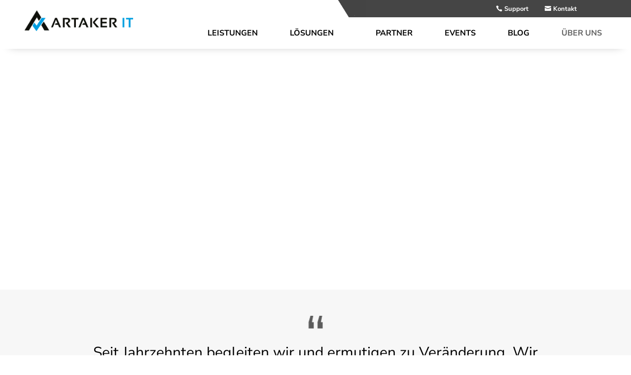

--- FILE ---
content_type: text/html; charset=UTF-8
request_url: https://artaker.it/ueber-uns/
body_size: 58275
content:
<!DOCTYPE html>
<html lang="de"> <head><meta http-equiv="Content-Type" content="text/html;charset=UTF-8"><script>document.seraph_accel_usbpb=document.createElement;seraph_accel_izrbpb={add:function(b,a=10){void 0===this.a[a]&&(this.a[a]=[]);this.a[a].push(b)},a:{}}</script><script id="seraph-accel-freshParts">(function(b,l,h){function g(){e&&(["9e695be9facc7eac4db6e1e3371f89b9"].forEach(function(a){a='[data-lzl-fr="'+a+'"]';var c=b.querySelectorAll(a+".lzl-fr-ing");a=e.querySelectorAll(a+":not(.lzl-fr-ed)");for(var d=0;d<c.length;d++)d<a.length&&(c[d].innerHTML=a[d].innerHTML,a[d].classList.add("lzl-fr-ed")),c[d].classList.remove("lzl-fr-ing")}),e.querySelectorAll("[data-lzl-fr]:not(.lzl-fr-ed)").length||(b.removeEventListener("seraph_accel_lzlNosLoaded",g,{capture:!0,passive:!0}),e=void 0))}var f=new l.XMLHttpRequest,
k=function(){},e;seraph_accel_izrbpb.add(function(a){if(f)return k=a,!0},5);b.addEventListener("seraph_accel_lzlNosLoaded",g,{capture:!0,passive:!0});f.open("GET","?seraph_accel_gf=%7Btm%7D".replace("%7Btm%7D",""+Date.now()),!0);f.setRequestHeader("Accept","text/html");f.onload=function(){function a(c=!0){c&&b.removeEventListener(h,a);g();f=void 0;c=b.createEvent("Events");c.initEvent("seraph_accel_freshPartsDone",!0,!1);b.dispatchEvent(c);k()}e=b.implementation.createHTMLDocument("");200==this.status&&(e.documentElement.innerHTML=
this.responseText);"loading"!=b.readyState?a(!1):b.addEventListener(h,a,!1)};f.send()})(document,window,"DOMContentLoaded")</script> <meta http-equiv="X-UA-Compatible" content="IE=edge"> <link rel="pingback" href="https://artaker.it/xmlrpc.php"> <script type="o/js-lzl">
		document.documentElement.className = 'js';
	</script> <link rel="preconnect" href="https://fonts.gstatic.com" crossorigin><script id="diviarea-loader" type="o/js-lzl">window.DiviPopupData=window.DiviAreaConfig={"zIndex":1000000,"animateSpeed":400,"triggerClassPrefix":"show-popup-","idAttrib":"data-popup","modalIndicatorClass":"is-modal","blockingIndicatorClass":"is-blocking","defaultShowCloseButton":true,"withCloseClass":"with-close","noCloseClass":"no-close","triggerCloseClass":"close","singletonClass":"single","darkModeClass":"dark","noShadowClass":"no-shadow","altCloseClass":"close-alt","popupSelector":".et_pb_section.popup","initializeOnEvent":"et_pb_after_init_modules","popupWrapperClass":"area-outer-wrap","fullHeightClass":"full-height","openPopupClass":"da-overlay-visible","overlayClass":"da-overlay","exitIndicatorClass":"on-exit","hoverTriggerClass":"on-hover","clickTriggerClass":"on-click","onExitDelay":2000,"notMobileClass":"not-mobile","notTabletClass":"not-tablet","notDesktopClass":"not-desktop","baseContext":"body","activePopupClass":"is-open","closeButtonClass":"da-close","withLoaderClass":"with-loader","debug":false,"ajaxUrl":"https:\/\/artaker.it\/wp-admin\/admin-ajax.php","areaPrefix":"divi-area-","sys":[]};!function(){var t={195:function(){!function(t){t.DiviArea=t.DiviPopup={loaded:!1};var n=t.DiviArea,r=n.Hooks={},o={};function i(t,n,r){var i,e,a;if("string"==typeof t)if(o[t]){if(n)if((i=o[t])&&r)for(a=i.length;a--;)(e=i[a]).callback===n&&e.context===r&&(i[a]=!1);else for(a=i.length;a--;)i[a].callback===n&&(i[a]=!1)}else o[t]=[]}function e(t,n,r,i){if("string"==typeof t){var e={callback:n,priority:r,context:i},a=o[t];a?(a.push(e),a=function(t){var n,r,o,i,e=t.length;for(i=1;i<e;i++)for(n=t[i],r=i;r>0;r--)(o=t[r-1]).priority>n.priority&&(t[r]=o,t[r-1]=n);return t}(a)):a=[e],o[t]=a}}function a(t,n,r){"string"==typeof n&&(n=[n]);var i,e,a=[];for(i=0;i<n.length;i++)Array.prototype.push.apply(a,o[n[i]]);for(e=0;e<a.length;e++){var c=void 0;a[e]&&"function"==typeof a[e].callback&&("filter"===t?void 0!==(c=a[e].callback.apply(a[e].context,r))&&(r[0]=c):a[e].callback.apply(a[e].context,r))}if("filter"===t)return r[0]}r.silent=function(){return r},n.removeFilter=r.removeFilter=function(t,n){i(t,n)},n.removeAction=r.removeAction=function(t,n){i(t,n)},n.applyFilters=r.applyFilters=function(t){for(var n=arguments.length,r=new Array(n>1?n-1:0),o=1;o<n;o++)r[o-1]=arguments[o];return a("filter",t,r)},n.doAction=r.doAction=function(t){for(var n=arguments.length,r=new Array(n>1?n-1:0),o=1;o<n;o++)r[o-1]=arguments[o];a("action",t,r)},n.addFilter=r.addFilter=function(n,r,o,i){e(n,r,parseInt(o||10,10),i||t)},n.addAction=r.addAction=function(n,r,o,i){e(n,r,parseInt(o||10,10),i||t)},n.addActionOnce=r.addActionOnce=function(n,r,o,a){e(n,r,parseInt(o||10,10),a||t),e(n,(function(){i(n,r)}),1+parseInt(o||10,10),a||t)}}(window)}},n={};function r(o){var i=n[o];if(void 0!==i)return i.exports;var e=n[o]={exports:{}};return t[o](e,e.exports,r),e.exports}r(195)}();</script><meta name="robots" content="index, follow, max-image-preview:large, max-snippet:-1, max-video-preview:-1"> <script type="o/js-lzl">
			let jqueryParams=[],jQuery=function(r){return jqueryParams=[...jqueryParams,r],jQuery},$=function(r){return jqueryParams=[...jqueryParams,r],$};window.jQuery=jQuery,window.$=jQuery;let customHeadScripts=!1;jQuery.fn=jQuery.prototype={},$.fn=jQuery.prototype={},jQuery.noConflict=function(r){if(window.jQuery)return jQuery=window.jQuery,$=window.jQuery,customHeadScripts=!0,jQuery.noConflict},jQuery.ready=function(r){jqueryParams=[...jqueryParams,r]},$.ready=function(r){jqueryParams=[...jqueryParams,r]},jQuery.load=function(r){jqueryParams=[...jqueryParams,r]},$.load=function(r){jqueryParams=[...jqueryParams,r]},jQuery.fn.ready=function(r){jqueryParams=[...jqueryParams,r]},$.fn.ready=function(r){jqueryParams=[...jqueryParams,r]};</script> <title>Über uns - Experten für Digitalisierung und Innovation</title> <meta name="description" content="Wir hören zu und beraten Sie, wie Sie Ihr Geschäft weiter entwickeln können. Erfahren Sie hier mehr über uns!"> <link rel="canonical" href="https://artaker.it/ueber-uns/"> <meta property="og:locale" content="de_DE"> <meta property="og:type" content="article"> <meta property="og:title" content="Über uns - Experten für Digitalisierung und Innovation"> <meta property="og:description" content="Wir hören zu und beraten Sie, wie Sie Ihr Geschäft weiter entwickeln können. Erfahren Sie hier mehr über uns!"> <meta property="og:url" content="https://artaker.it/ueber-uns/"> <meta property="og:site_name" content="Artaker IT"> <meta property="article:publisher" content="https://www.facebook.com/Buero40/"> <meta property="article:modified_time" content="2026-01-14T13:36:48+00:00"> <meta name="twitter:card" content="summary_large_image"> <meta name="twitter:label1" content="Geschätzte Lesezeit"> <meta name="twitter:data1" content="5 Minuten"> <script type="application/ld+json" class="yoast-schema-graph">{"@context":"https://schema.org","@graph":[{"@type":"WebPage","@id":"https://artaker.it/ueber-uns/","url":"https://artaker.it/ueber-uns/","name":"Über uns - Experten für Digitalisierung und Innovation","isPartOf":{"@id":"https://artaker.it/#website"},"datePublished":"2022-02-23T19:16:35+00:00","dateModified":"2026-01-14T13:36:48+00:00","description":"Wir hören zu und beraten Sie, wie Sie Ihr Geschäft weiter entwickeln können. Erfahren Sie hier mehr über uns!","breadcrumb":{"@id":"https://artaker.it/ueber-uns/#breadcrumb"},"inLanguage":"de","potentialAction":[{"@type":"ReadAction","target":["https://artaker.it/ueber-uns/"]}]},{"@type":"BreadcrumbList","@id":"https://artaker.it/ueber-uns/#breadcrumb","itemListElement":[{"@type":"ListItem","position":1,"name":"Startseite","item":"https://artaker.it/"},{"@type":"ListItem","position":2,"name":"Über uns"}]},{"@type":"WebSite","@id":"https://artaker.it/#website","url":"https://artaker.it/","name":"Artaker IT","description":"Get IT done","publisher":{"@id":"https://artaker.it/#organization"},"potentialAction":[{"@type":"SearchAction","target":{"@type":"EntryPoint","urlTemplate":"https://artaker.it/?s={search_term_string}"},"query-input":{"@type":"PropertyValueSpecification","valueRequired":true,"valueName":"search_term_string"}}],"inLanguage":"de"},{"@type":"Organization","@id":"https://artaker.it/#organization","name":"Artaker Computersysteme GmbH","url":"https://artaker.it/","logo":{"@type":"ImageObject","inLanguage":"de","@id":"https://artaker.it/#/schema/logo/image/","url":"https://artaker.it/wp-content/uploads/2022/04/Artaker-IT-Logo-quer-200x48-1.png","contentUrl":"https://artaker.it/wp-content/uploads/2022/04/Artaker-IT-Logo-quer-200x48-1.png","width":200,"height":48,"caption":"Artaker Computersysteme GmbH"},"image":{"@id":"https://artaker.it/#/schema/logo/image/"},"sameAs":["https://www.facebook.com/Buero40/","https://at.linkedin.com/company/artaker-computersysteme"]}]}</script> <link rel="dns-prefetch" href="//cdnjs.cloudflare.com"> <link rel="dns-prefetch" href="//www.googletagmanager.com"> <link rel="alternate" type="application/rss+xml" title="Artaker IT » Feed" href="https://artaker.it/feed/"> <link rel="alternate" type="application/rss+xml" title="Artaker IT » Kommentar-Feed" href="https://artaker.it/comments/feed/"> <link rel="alternate" type="text/calendar" title="Artaker IT » iCal Feed" href="https://artaker.it/events/?ical=1"> <link rel="alternate" title="oEmbed (JSON)" type="application/json+oembed" href="https://artaker.it/wp-json/oembed/1.0/embed?url=https%3A%2F%2Fartaker.it%2Fueber-uns%2F"> <link rel="alternate" title="oEmbed (XML)" type="text/xml+oembed" href="https://artaker.it/wp-json/oembed/1.0/embed?url=https%3A%2F%2Fartaker.it%2Fueber-uns%2F&amp;format=xml"> <meta content="Divi Child v." name="generator">                     <script src="https://artaker.it/wp-includes/js/jquery/jquery.min.js?ver=3.7.1" id="jquery-core-js" type="o/js-lzl"></script> <script src="https://artaker.it/wp-includes/js/jquery/jquery-migrate.min.js?ver=3.4.1" id="jquery-migrate-js" type="o/js-lzl"></script> <script id="jquery-js-after" type="o/js-lzl">
/* <![CDATA[ */
jqueryParams.length&&$.each(jqueryParams,function(e,r){if("function"==typeof r){var n=String(r);n.replace("$","jQuery");var a=new Function("return "+n)();$(document).ready(a)}});
//# sourceURL=jquery-js-after
/* ]]> */
</script> <script src="https://artaker.it/wp-includes/js/jquery/ui/core.min.js?ver=1.13.3" id="jquery-ui-core-js" type="o/js-lzl"></script> <script src="https://artaker.it/wp-includes/js/jquery/ui/datepicker.min.js?ver=1.13.3" id="jquery-ui-datepicker-js" type="o/js-lzl"></script> <script id="jquery-ui-datepicker-js-after" type="o/js-lzl">
/* <![CDATA[ */
jQuery(function(jQuery){jQuery.datepicker.setDefaults({"closeText":"Schlie\u00dfen","currentText":"Heute","monthNames":["Januar","Februar","M\u00e4rz","April","Mai","Juni","Juli","August","September","Oktober","November","Dezember"],"monthNamesShort":["Jan.","Feb.","M\u00e4rz","Apr.","Mai","Juni","Juli","Aug.","Sep.","Okt.","Nov.","Dez."],"nextText":"Weiter","prevText":"Zur\u00fcck","dayNames":["Sonntag","Montag","Dienstag","Mittwoch","Donnerstag","Freitag","Samstag"],"dayNamesShort":["So.","Mo.","Di.","Mi.","Do.","Fr.","Sa."],"dayNamesMin":["S","M","D","M","D","F","S"],"dateFormat":"d. MM yy","firstDay":1,"isRTL":false});});
//# sourceURL=jquery-ui-datepicker-js-after
/* ]]> */
</script> <script id="apply-online-js-extra" type="o/js-lzl">
/* <![CDATA[ */
var aol_public = {"ajaxurl":"https://artaker.it/wp-admin/admin-ajax.php","date_format":"dd-mm-yy","url":"https://artaker.it/wp-content/plugins/apply-online","consent_text":""};
//# sourceURL=apply-online-js-extra
/* ]]> */
</script> <script src="https://artaker.it/wp-content/plugins/apply-online/public/js/applyonline-public.js?ver=2.6.7.2" id="apply-online-js" type="o/js-lzl"></script> <script id="sdm-scripts-js-extra" type="o/js-lzl">
/* <![CDATA[ */
var sdm_ajax_script = {"ajaxurl":"https://artaker.it/wp-admin/admin-ajax.php"};
//# sourceURL=sdm-scripts-js-extra
/* ]]> */
</script> <script src="https://artaker.it/wp-content/plugins/simple-download-monitor/js/sdm_wp_scripts.js?ver=d3c24880ecd22eaa6f46171e3c149758" id="sdm-scripts-js" type="o/js-lzl"></script> <script src="https://artaker.it/wp-content/themes/Divi-child/assets/js/library.min.js?ver=d3c24880ecd22eaa6f46171e3c149758" id="sk-library-js-js" type="o/js-lzl"></script> <script src="https://artaker.it/wp-content/themes/Divi-child/assets/js/script.js?ver=d3c24880ecd22eaa6f46171e3c149758" id="sk-script-js-js" type="o/js-lzl"></script> <script src="https://www.googletagmanager.com/gtag/js?id=GT-P3MHB8VK" id="google_gtagjs-js" async type="o/js-lzl"></script> <script id="google_gtagjs-js-after" type="o/js-lzl">
/* <![CDATA[ */
window.dataLayer = window.dataLayer || [];function gtag(){dataLayer.push(arguments);}
gtag("set","linker",{"domains":["artaker.it"]});
gtag("js", new Date());
gtag("set", "developer_id.dZTNiMT", true);
gtag("config", "GT-P3MHB8VK");
//# sourceURL=google_gtagjs-js-after
/* ]]> */
</script> <link rel="https://api.w.org/" href="https://artaker.it/wp-json/"><link rel="alternate" title="JSON" type="application/json" href="https://artaker.it/wp-json/wp/v2/pages/831"><link rel="EditURI" type="application/rsd+xml" title="RSD" href="https://artaker.it/xmlrpc.php?rsd"> <meta name="generator" content="Site Kit by Google 1.168.0"> <noscript> <style>#the-preloader-element{display:none!important}</style><style></style> </noscript> <meta name="tec-api-version" content="v1"><meta name="tec-api-origin" content="https://artaker.it"><link rel="alternate" href="https://artaker.it/wp-json/tribe/events/v1/"><meta name="viewport" content="width=device-width, initial-scale=1.0, maximum-scale=1.0, user-scalable=0"><script type="o/js-lzl">
  (function(ss,ex){
    window.ldfdr=window.ldfdr||function(){(ldfdr._q=ldfdr._q||[]).push([].slice.call(arguments));};
    (function(d,s){
      fs=d.getElementsByTagName(s)[0];
      function ce(src){
        var cs=d.createElement(s);
        cs.src=src;
        cs.async=1;
        fs.parentNode.insertBefore(cs,fs);
      };
      ce('https://sc.lfeeder.com/lftracker_v1_'+ss+(ex?'_'+ex:'')+'.js');
    })(document,'script');
  })('p1e024BQeAW7GB6d');
</script> <script async src="https://www.googletagmanager.com/gtag/js?id=AW-881178863" type="o/js-lzl"></script> <script type="o/js-lzl">
  window.dataLayer = window.dataLayer || [];
  function gtag(){dataLayer.push(arguments);}
  gtag('js', new Date());

  gtag('config', 'AW-881178863');
</script> <script src="https://ccm19.indeco.cc/ccm19/public/app.js?apiKey=122706dbb70d8246a33805d3643f47525d1d7b7c0c51e691&amp;domain=48752ad" referrerpolicy="origin" type="o/js-lzl"></script> <script async src="https://www.googletagmanager.com/gtag/js?id=G-TZB299JNGE" type="o/js-lzl"></script> <script type="o/js-lzl">
  window.dataLayer = window.dataLayer || [];
  function gtag(){dataLayer.push(arguments);}
  gtag('js', new Date());

  gtag('config', 'G-TZB299JNGE');
</script> <script type="o/js-lzl">
  var _paq = window._paq = window._paq || [];
  /* tracker methods like "setCustomDimension" should be called before "trackPageView" */
  _paq.push(['trackPageView']);
  _paq.push(['enableLinkTracking']);
  (function() {
    var u="//matomo.artaker.it/";
    _paq.push(['setTrackerUrl', u+'matomo.php']);
    _paq.push(['setSiteId', '1']);
    var d=document, g=d.createElement('script'), s=d.getElementsByTagName('script')[0];
    g.async=true; g.src=u+'matomo.js'; s.parentNode.insertBefore(g,s);
  })();
</script> <script type="o/js-lzl">
jQuery(document).ready(function($) {
  //Check each person module
  $('.et_pb_team_member').each(function () {
    //Find the div we added containing the email address
    $emailcontainer = $(this).find('.dh_person_email');
    //Extract the email address
    $email = $emailcontainer.text();
    //This adds the email icon to the START (First icon). If you want it at the end instead, simply change '.prepend' to '.append'
    $(this).find('ul.et_pb_member_social_links').prepend("<li><a href='mailto:"+$email+"' class='et_pb_font_icon dh_email_icon'><span>Email</span></a></li>");
     //Hide the div we added
    $emailcontainer.hide();
  });
}
)
</script>  <script type="o/js-lzl">
var elm=document.getElementsByTagName("html")[0];
elm.style.display="none";
document.addEventListener("DOMContentLoaded",function(event) {elm.style.display="block"; });
</script><link rel="icon" href="https://artaker.it/wp-content/uploads/2022/04/cropped-favicon-artaker-it-32x32.png" sizes="32x32"> <link rel="icon" href="https://artaker.it/wp-content/uploads/2022/04/cropped-favicon-artaker-it-192x192.png" sizes="192x192"> <link rel="apple-touch-icon" href="https://artaker.it/wp-content/uploads/2022/04/cropped-favicon-artaker-it-180x180.png"> <meta name="msapplication-TileImage" content="https://artaker.it/wp-content/uploads/2022/04/cropped-favicon-artaker-it-270x270.png">    <script id="et-builder-modules-script-sticky-js-extra" seraph-accel-crit="1">
/* <![CDATA[ */
var et_pb_sticky_elements = {"et_pb_row_1_tb_header":{"id":"et_pb_row_1_tb_header","selector":".et_pb_row_1_tb_header:not(.js-lzl-ing)","position":"top","topOffset":"0px","bottomOffset":"0px","topLimit":"none","bottomLimit":"none","offsetSurrounding":"on","transition":"on","styles":{"width":{"desktop":"100%"},"max-width":{"desktop":"2500px"},"module_alignment":{"desktop":"center","tablet":"","phone":""},"positioning":"relative"},"stickyStyles":{"position_origin_r":"top_left","horizontal_offset":"","vertical_offset":""}}};
//# sourceURL=et-builder-modules-script-sticky-js-extra
/* ]]> */
</script><noscript><style>.lzl{display:none!important;}</style></noscript><style>img.lzl,img.lzl-ing{opacity:0.01;}img.lzl-ed{transition:opacity .25s ease-in-out;}</style><style id="et-builder-googlefonts-cached-inline">@font-face{font-family:"Nunito Sans";font-style:italic;font-weight:200;font-stretch:normal;src:url("https://fonts.gstatic.com/s/nunitosans/v19/pe1kMImSLYBIv1o4X1M8cce4OdVisMz5nZRqy6cmmmU3t2FQWEAEOvV9wNvrwlNstMKW3Y6K5WMwXeVy3GboJ0kTHmoP92UpK_c.ttf") format("truetype");font-display:swap}@font-face{font-family:"Nunito Sans";font-style:italic;font-weight:300;font-stretch:normal;src:url("https://fonts.gstatic.com/s/nunitosans/v19/pe1kMImSLYBIv1o4X1M8cce4OdVisMz5nZRqy6cmmmU3t2FQWEAEOvV9wNvrwlNstMKW3Y6K5WMwXeVy3GboJ0kTHmrR92UpK_c.ttf") format("truetype");font-display:swap}@font-face{font-family:"Nunito Sans";font-style:italic;font-weight:400;font-stretch:normal;src:url("https://fonts.gstatic.com/s/nunitosans/v19/pe1kMImSLYBIv1o4X1M8cce4OdVisMz5nZRqy6cmmmU3t2FQWEAEOvV9wNvrwlNstMKW3Y6K5WMwXeVy3GboJ0kTHmqP92UpK_c.ttf") format("truetype");font-display:swap}@font-face{font-family:"Nunito Sans";font-style:italic;font-weight:600;font-stretch:normal;src:url("https://fonts.gstatic.com/s/nunitosans/v19/pe1kMImSLYBIv1o4X1M8cce4OdVisMz5nZRqy6cmmmU3t2FQWEAEOvV9wNvrwlNstMKW3Y6K5WMwXeVy3GboJ0kTHmpR8GUpK_c.ttf") format("truetype");font-display:swap}@font-face{font-family:"Nunito Sans";font-style:italic;font-weight:700;font-stretch:normal;src:url("https://fonts.gstatic.com/s/nunitosans/v19/pe1kMImSLYBIv1o4X1M8cce4OdVisMz5nZRqy6cmmmU3t2FQWEAEOvV9wNvrwlNstMKW3Y6K5WMwXeVy3GboJ0kTHmpo8GUpK_c.ttf") format("truetype");font-display:swap}@font-face{font-family:"Nunito Sans";font-style:italic;font-weight:800;font-stretch:normal;src:url("https://fonts.gstatic.com/s/nunitosans/v19/pe1kMImSLYBIv1o4X1M8cce4OdVisMz5nZRqy6cmmmU3t2FQWEAEOvV9wNvrwlNstMKW3Y6K5WMwXeVy3GboJ0kTHmoP8GUpK_c.ttf") format("truetype");font-display:swap}@font-face{font-family:"Nunito Sans";font-style:italic;font-weight:900;font-stretch:normal;src:url("https://fonts.gstatic.com/s/nunitosans/v19/pe1kMImSLYBIv1o4X1M8cce4OdVisMz5nZRqy6cmmmU3t2FQWEAEOvV9wNvrwlNstMKW3Y6K5WMwXeVy3GboJ0kTHmom8GUpK_c.ttf") format("truetype");font-display:swap}@font-face{font-family:"Nunito Sans";font-style:normal;font-weight:200;font-stretch:normal;src:url("https://fonts.gstatic.com/s/nunitosans/v19/pe1mMImSLYBIv1o4X1M8ce2xCx3yop4tQpF_MeTm0lfGWVpNn64CL7U8upHZIbMV51Q42ptCp5F5bxqqtQ1yiU4GVilXvVUg.ttf") format("truetype");font-display:swap}@font-face{font-family:"Nunito Sans";font-style:normal;font-weight:300;font-stretch:normal;src:url("https://fonts.gstatic.com/s/nunitosans/v19/pe1mMImSLYBIv1o4X1M8ce2xCx3yop4tQpF_MeTm0lfGWVpNn64CL7U8upHZIbMV51Q42ptCp5F5bxqqtQ1yiU4GiClXvVUg.ttf") format("truetype");font-display:swap}@font-face{font-family:"Nunito Sans";font-style:normal;font-weight:400;font-stretch:normal;src:url("https://fonts.gstatic.com/s/nunitosans/v19/pe1mMImSLYBIv1o4X1M8ce2xCx3yop4tQpF_MeTm0lfGWVpNn64CL7U8upHZIbMV51Q42ptCp5F5bxqqtQ1yiU4G1ilXvVUg.ttf") format("truetype");font-display:swap}@font-face{font-family:"Nunito Sans";font-style:normal;font-weight:600;font-stretch:normal;src:url("https://fonts.gstatic.com/s/nunitosans/v19/pe1mMImSLYBIv1o4X1M8ce2xCx3yop4tQpF_MeTm0lfGWVpNn64CL7U8upHZIbMV51Q42ptCp5F5bxqqtQ1yiU4GCC5XvVUg.ttf") format("truetype");font-display:swap}@font-face{font-family:"Nunito Sans";font-style:normal;font-weight:700;font-stretch:normal;src:url("https://fonts.gstatic.com/s/nunitosans/v19/pe1mMImSLYBIv1o4X1M8ce2xCx3yop4tQpF_MeTm0lfGWVpNn64CL7U8upHZIbMV51Q42ptCp5F5bxqqtQ1yiU4GMS5XvVUg.ttf") format("truetype");font-display:swap}@font-face{font-family:"Nunito Sans";font-style:normal;font-weight:800;font-stretch:normal;src:url("https://fonts.gstatic.com/s/nunitosans/v19/pe1mMImSLYBIv1o4X1M8ce2xCx3yop4tQpF_MeTm0lfGWVpNn64CL7U8upHZIbMV51Q42ptCp5F5bxqqtQ1yiU4GVi5XvVUg.ttf") format("truetype");font-display:swap}@font-face{font-family:"Nunito Sans";font-style:normal;font-weight:900;font-stretch:normal;src:url("https://fonts.gstatic.com/s/nunitosans/v19/pe1mMImSLYBIv1o4X1M8ce2xCx3yop4tQpF_MeTm0lfGWVpNn64CL7U8upHZIbMV51Q42ptCp5F5bxqqtQ1yiU4Gfy5XvVUg.ttf") format("truetype");font-display:swap}@font-face{font-family:"Nunito Sans";font-style:italic;font-weight:200;font-stretch:normal;src:url("https://fonts.gstatic.com/l/font?kit=pe1kMImSLYBIv1o4X1M8cce4OdVisMz5nZRqy6cmmmU3t2FQWEAEOvV9wNvrwlNstMKW3Y6K5WMwXeVy3GboJ0kTHmoP92UpK_Q&skey=8952ce414dafd5f2&v=v19") format("woff");font-display:swap}@font-face{font-family:"Nunito Sans";font-style:italic;font-weight:300;font-stretch:normal;src:url("https://fonts.gstatic.com/l/font?kit=pe1kMImSLYBIv1o4X1M8cce4OdVisMz5nZRqy6cmmmU3t2FQWEAEOvV9wNvrwlNstMKW3Y6K5WMwXeVy3GboJ0kTHmrR92UpK_Q&skey=8952ce414dafd5f2&v=v19") format("woff");font-display:swap}@font-face{font-family:"Nunito Sans";font-style:italic;font-weight:400;font-stretch:normal;src:url("https://fonts.gstatic.com/l/font?kit=pe1kMImSLYBIv1o4X1M8cce4OdVisMz5nZRqy6cmmmU3t2FQWEAEOvV9wNvrwlNstMKW3Y6K5WMwXeVy3GboJ0kTHmqP92UpK_Q&skey=8952ce414dafd5f2&v=v19") format("woff");font-display:swap}@font-face{font-family:"Nunito Sans";font-style:italic;font-weight:600;font-stretch:normal;src:url("https://fonts.gstatic.com/l/font?kit=pe1kMImSLYBIv1o4X1M8cce4OdVisMz5nZRqy6cmmmU3t2FQWEAEOvV9wNvrwlNstMKW3Y6K5WMwXeVy3GboJ0kTHmpR8GUpK_Q&skey=8952ce414dafd5f2&v=v19") format("woff");font-display:swap}@font-face{font-family:"Nunito Sans";font-style:italic;font-weight:700;font-stretch:normal;src:url("https://fonts.gstatic.com/l/font?kit=pe1kMImSLYBIv1o4X1M8cce4OdVisMz5nZRqy6cmmmU3t2FQWEAEOvV9wNvrwlNstMKW3Y6K5WMwXeVy3GboJ0kTHmpo8GUpK_Q&skey=8952ce414dafd5f2&v=v19") format("woff");font-display:swap}@font-face{font-family:"Nunito Sans";font-style:italic;font-weight:800;font-stretch:normal;src:url("https://fonts.gstatic.com/l/font?kit=pe1kMImSLYBIv1o4X1M8cce4OdVisMz5nZRqy6cmmmU3t2FQWEAEOvV9wNvrwlNstMKW3Y6K5WMwXeVy3GboJ0kTHmoP8GUpK_Q&skey=8952ce414dafd5f2&v=v19") format("woff");font-display:swap}@font-face{font-family:"Nunito Sans";font-style:italic;font-weight:900;font-stretch:normal;src:url("https://fonts.gstatic.com/l/font?kit=pe1kMImSLYBIv1o4X1M8cce4OdVisMz5nZRqy6cmmmU3t2FQWEAEOvV9wNvrwlNstMKW3Y6K5WMwXeVy3GboJ0kTHmom8GUpK_Q&skey=8952ce414dafd5f2&v=v19") format("woff");font-display:swap}@font-face{font-family:"Nunito Sans";font-style:normal;font-weight:200;font-stretch:normal;src:url("https://fonts.gstatic.com/l/font?kit=pe1mMImSLYBIv1o4X1M8ce2xCx3yop4tQpF_MeTm0lfGWVpNn64CL7U8upHZIbMV51Q42ptCp5F5bxqqtQ1yiU4GVilXvVUj&skey=60bfdc605ddb00b1&v=v19") format("woff");font-display:swap}@font-face{font-family:"Nunito Sans";font-style:normal;font-weight:300;font-stretch:normal;src:url("https://fonts.gstatic.com/l/font?kit=pe1mMImSLYBIv1o4X1M8ce2xCx3yop4tQpF_MeTm0lfGWVpNn64CL7U8upHZIbMV51Q42ptCp5F5bxqqtQ1yiU4GiClXvVUj&skey=60bfdc605ddb00b1&v=v19") format("woff");font-display:swap}@font-face{font-family:"Nunito Sans";font-style:normal;font-weight:400;font-stretch:normal;src:url("https://fonts.gstatic.com/l/font?kit=pe1mMImSLYBIv1o4X1M8ce2xCx3yop4tQpF_MeTm0lfGWVpNn64CL7U8upHZIbMV51Q42ptCp5F5bxqqtQ1yiU4G1ilXvVUj&skey=60bfdc605ddb00b1&v=v19") format("woff");font-display:swap}@font-face{font-family:"Nunito Sans";font-style:normal;font-weight:600;font-stretch:normal;src:url("https://fonts.gstatic.com/l/font?kit=pe1mMImSLYBIv1o4X1M8ce2xCx3yop4tQpF_MeTm0lfGWVpNn64CL7U8upHZIbMV51Q42ptCp5F5bxqqtQ1yiU4GCC5XvVUj&skey=60bfdc605ddb00b1&v=v19") format("woff");font-display:swap}@font-face{font-family:"Nunito Sans";font-style:normal;font-weight:700;font-stretch:normal;src:url("https://fonts.gstatic.com/l/font?kit=pe1mMImSLYBIv1o4X1M8ce2xCx3yop4tQpF_MeTm0lfGWVpNn64CL7U8upHZIbMV51Q42ptCp5F5bxqqtQ1yiU4GMS5XvVUj&skey=60bfdc605ddb00b1&v=v19") format("woff");font-display:swap}@font-face{font-family:"Nunito Sans";font-style:normal;font-weight:800;font-stretch:normal;src:url("https://fonts.gstatic.com/l/font?kit=pe1mMImSLYBIv1o4X1M8ce2xCx3yop4tQpF_MeTm0lfGWVpNn64CL7U8upHZIbMV51Q42ptCp5F5bxqqtQ1yiU4GVi5XvVUj&skey=60bfdc605ddb00b1&v=v19") format("woff");font-display:swap}@font-face{font-family:"Nunito Sans";font-style:normal;font-weight:900;font-stretch:normal;src:url("https://fonts.gstatic.com/l/font?kit=pe1mMImSLYBIv1o4X1M8ce2xCx3yop4tQpF_MeTm0lfGWVpNn64CL7U8upHZIbMV51Q42ptCp5F5bxqqtQ1yiU4Gfy5XvVUj&skey=60bfdc605ddb00b1&v=v19") format("woff");font-display:swap}@font-face{font-family:"Nunito Sans";font-style:italic;font-weight:200;font-stretch:normal;src:url("https://fonts.gstatic.com/s/nunitosans/v19/pe1kMImSLYBIv1o4X1M8cce4OdVisMz5nZRqy6cmmmU3t2FQWEAEOvV9wNvrwlNstMKW3Y6K5WMwXeVy3GboJ0kTHmoP92UpK_I.woff2") format("woff2");font-display:swap}@font-face{font-family:"Nunito Sans";font-style:italic;font-weight:300;font-stretch:normal;src:url("https://fonts.gstatic.com/s/nunitosans/v19/pe1kMImSLYBIv1o4X1M8cce4OdVisMz5nZRqy6cmmmU3t2FQWEAEOvV9wNvrwlNstMKW3Y6K5WMwXeVy3GboJ0kTHmrR92UpK_I.woff2") format("woff2");font-display:swap}@font-face{font-family:"Nunito Sans";font-style:italic;font-weight:400;font-stretch:normal;src:url("https://fonts.gstatic.com/s/nunitosans/v19/pe1kMImSLYBIv1o4X1M8cce4OdVisMz5nZRqy6cmmmU3t2FQWEAEOvV9wNvrwlNstMKW3Y6K5WMwXeVy3GboJ0kTHmqP92UpK_I.woff2") format("woff2");font-display:swap}@font-face{font-family:"Nunito Sans";font-style:italic;font-weight:600;font-stretch:normal;src:url("https://fonts.gstatic.com/s/nunitosans/v19/pe1kMImSLYBIv1o4X1M8cce4OdVisMz5nZRqy6cmmmU3t2FQWEAEOvV9wNvrwlNstMKW3Y6K5WMwXeVy3GboJ0kTHmpR8GUpK_I.woff2") format("woff2");font-display:swap}@font-face{font-family:"Nunito Sans";font-style:italic;font-weight:700;font-stretch:normal;src:url("https://fonts.gstatic.com/s/nunitosans/v19/pe1kMImSLYBIv1o4X1M8cce4OdVisMz5nZRqy6cmmmU3t2FQWEAEOvV9wNvrwlNstMKW3Y6K5WMwXeVy3GboJ0kTHmpo8GUpK_I.woff2") format("woff2");font-display:swap}@font-face{font-family:"Nunito Sans";font-style:italic;font-weight:800;font-stretch:normal;src:url("https://fonts.gstatic.com/s/nunitosans/v19/pe1kMImSLYBIv1o4X1M8cce4OdVisMz5nZRqy6cmmmU3t2FQWEAEOvV9wNvrwlNstMKW3Y6K5WMwXeVy3GboJ0kTHmoP8GUpK_I.woff2") format("woff2");font-display:swap}@font-face{font-family:"Nunito Sans";font-style:italic;font-weight:900;font-stretch:normal;src:url("https://fonts.gstatic.com/s/nunitosans/v19/pe1kMImSLYBIv1o4X1M8cce4OdVisMz5nZRqy6cmmmU3t2FQWEAEOvV9wNvrwlNstMKW3Y6K5WMwXeVy3GboJ0kTHmom8GUpK_I.woff2") format("woff2");font-display:swap}@font-face{font-family:"Nunito Sans";font-style:normal;font-weight:200;font-stretch:normal;src:url("https://fonts.gstatic.com/s/nunitosans/v19/pe1mMImSLYBIv1o4X1M8ce2xCx3yop4tQpF_MeTm0lfGWVpNn64CL7U8upHZIbMV51Q42ptCp5F5bxqqtQ1yiU4GVilXvVUl.woff2") format("woff2");font-display:swap}@font-face{font-family:"Nunito Sans";font-style:normal;font-weight:300;font-stretch:normal;src:url("https://fonts.gstatic.com/s/nunitosans/v19/pe1mMImSLYBIv1o4X1M8ce2xCx3yop4tQpF_MeTm0lfGWVpNn64CL7U8upHZIbMV51Q42ptCp5F5bxqqtQ1yiU4GiClXvVUl.woff2") format("woff2");font-display:swap}@font-face{font-family:"Nunito Sans";font-style:normal;font-weight:400;font-stretch:normal;src:url("https://fonts.gstatic.com/s/nunitosans/v19/pe1mMImSLYBIv1o4X1M8ce2xCx3yop4tQpF_MeTm0lfGWVpNn64CL7U8upHZIbMV51Q42ptCp5F5bxqqtQ1yiU4G1ilXvVUl.woff2") format("woff2");font-display:swap}@font-face{font-family:"Nunito Sans";font-style:normal;font-weight:600;font-stretch:normal;src:url("https://fonts.gstatic.com/s/nunitosans/v19/pe1mMImSLYBIv1o4X1M8ce2xCx3yop4tQpF_MeTm0lfGWVpNn64CL7U8upHZIbMV51Q42ptCp5F5bxqqtQ1yiU4GCC5XvVUl.woff2") format("woff2");font-display:swap}@font-face{font-family:"Nunito Sans";font-style:normal;font-weight:700;font-stretch:normal;src:url("https://fonts.gstatic.com/s/nunitosans/v19/pe1mMImSLYBIv1o4X1M8ce2xCx3yop4tQpF_MeTm0lfGWVpNn64CL7U8upHZIbMV51Q42ptCp5F5bxqqtQ1yiU4GMS5XvVUl.woff2") format("woff2");font-display:swap}@font-face{font-family:"Nunito Sans";font-style:normal;font-weight:800;font-stretch:normal;src:url("https://fonts.gstatic.com/s/nunitosans/v19/pe1mMImSLYBIv1o4X1M8ce2xCx3yop4tQpF_MeTm0lfGWVpNn64CL7U8upHZIbMV51Q42ptCp5F5bxqqtQ1yiU4GVi5XvVUl.woff2") format("woff2");font-display:swap}@font-face{font-family:"Nunito Sans";font-style:normal;font-weight:900;font-stretch:normal;src:url("https://fonts.gstatic.com/s/nunitosans/v19/pe1mMImSLYBIv1o4X1M8ce2xCx3yop4tQpF_MeTm0lfGWVpNn64CL7U8upHZIbMV51Q42ptCp5F5bxqqtQ1yiU4Gfy5XvVUl.woff2") format("woff2");font-display:swap}</style><style id="sdm-styles-css-crit" media="all">@keyframes sdm_g_captcha_spin{0%{transform:rotate(0deg)}100%{transform:rotate(360deg)}}</style><link rel="stylesheet/lzl-nc" id="sdm-styles-css" href="https://artaker.it/wp-content/cache/seraphinite-accelerator/s/m/d/css/7b672a5c92e1b30fa85f13519304b582.30ae.css" media="all"><noscript lzl=""><link rel="stylesheet" href="https://artaker.it/wp-content/cache/seraphinite-accelerator/s/m/d/css/7b672a5c92e1b30fa85f13519304b582.30ae.css" media="all"></noscript><style id="aol-jquery-ui-css-crit" media="all">.ui-button,.ui-button:link,.ui-button:visited,.ui-button:hover,.ui-button:active{text-decoration:none}.ui-state-default a,.ui-state-default a:link,.ui-state-default a:visited,a.ui-button,a:link.ui-button,a:visited.ui-button,.ui-button{color:#454545;text-decoration:none}.ui-state-hover a,.ui-state-hover a:hover,.ui-state-hover a:link,.ui-state-hover a:visited,.ui-state-focus a,.ui-state-focus a:hover,.ui-state-focus a:link,.ui-state-focus a:visited,a.ui-button:hover,a.ui-button:focus{color:#2b2b2b;text-decoration:none}.ui-state-active a,.ui-state-active a:link,.ui-state-active a:visited{color:#fff;text-decoration:none}</style><link rel="stylesheet/lzl-nc" id="aol-jquery-ui-css" href="https://artaker.it/wp-content/cache/seraphinite-accelerator/s/m/d/css/90bf53186c6cace5c8fd242035a685b9.786a.css" media="all"><noscript lzl=""><link rel="stylesheet" href="https://artaker.it/wp-content/cache/seraphinite-accelerator/s/m/d/css/90bf53186c6cace5c8fd242035a685b9.786a.css" media="all"></noscript><style id="apply-online-css-crit" media="all">input[type=radio][disabled],input[type=checkbox][disabled],input[type=radio].disabled,input[type=checkbox].disabled,fieldset[disabled] input[type=radio],fieldset[disabled] input[type=checkbox]{cursor:not-allowed}.clearfix:before,.clearfix:after,.container:before,.container:after,.container-fluid:before,.container-fluid:after,.aol-row:before,.aol-row:after,.form-horizontal .form-group:before,.form-horizontal .form-group:after,.panel-body:before,.panel-body:after{content:" ";display:table}.clearfix:after,.container:after,.container-fluid:after,.aol-row:after,.form-horizontal .form-group:after,.panel-body:after{clear:both}#aol_ad_form{margin-bottom:0}</style><link rel="stylesheet/lzl-nc" id="apply-online-css" href="https://artaker.it/wp-content/cache/seraphinite-accelerator/s/m/d/css/fa0336817308a01c2e6018135e2904cd.9b9f.css" media="all"><noscript lzl=""><link rel="stylesheet" href="https://artaker.it/wp-content/cache/seraphinite-accelerator/s/m/d/css/fa0336817308a01c2e6018135e2904cd.9b9f.css" media="all"></noscript><link rel="stylesheet/lzl-nc" id="tribe-events-pro-mini-calendar-block-styles-css" href="https://artaker.it/wp-content/cache/seraphinite-accelerator/s/m/d/css/dee470658bedadcdad74a8583f4f0b0e.758.css" media="all"><noscript lzl=""><link rel="stylesheet" href="https://artaker.it/wp-content/cache/seraphinite-accelerator/s/m/d/css/dee470658bedadcdad74a8583f4f0b0e.758.css" media="all"></noscript><style id="dashicons-css-crit" media="all">@font-face{font-family:dashicons;src:url("/wp-includes/css/../fonts/dashicons.eot?99ac726223c749443b642ce33df8b800");src:url("/wp-includes/css/../fonts/dashicons.eot?99ac726223c749443b642ce33df8b800#iefix") format("embedded-opentype"),url("/wp-content/cache/seraphinite-accelerator/s/m/d/font/9801990d3f2de19a2d2f6ba5fa20cd2d.7bf0.woff") format("woff"),url("/wp-includes/css/../fonts/dashicons.ttf?99ac726223c749443b642ce33df8b800") format("truetype");font-weight:400;font-style:normal;font-display:swap}</style><link rel="stylesheet/lzl-nc" id="dashicons-css" href="https://artaker.it/wp-content/cache/seraphinite-accelerator/s/m/d/css/dc2b71a185b781176717997addf6a97c.3cd9.css" media="all"><noscript lzl=""><link rel="stylesheet" href="https://artaker.it/wp-content/cache/seraphinite-accelerator/s/m/d/css/dc2b71a185b781176717997addf6a97c.3cd9.css" media="all"></noscript><link rel="stylesheet/lzl-nc" id="wtfdivi-user-css-css" href="data:text/css," media="all"><noscript lzl=""><link rel="stylesheet" href="data:text/css," media="all"></noscript><style id="wpa-css-css-crit" media="all">#altEmail_container,.altEmail_container{position:absolute!important;overflow:hidden!important;display:inline!important;height:1px!important;width:1px!important;z-index:-1000!important}</style><link rel="stylesheet/lzl-nc" id="wpa-css-css" href="https://artaker.it/wp-content/cache/seraphinite-accelerator/s/m/d/css/8541ec23f3a2f8c14994a8ba2378beef.1fa.css" media="all"><noscript lzl=""><link rel="stylesheet" href="https://artaker.it/wp-content/cache/seraphinite-accelerator/s/m/d/css/8541ec23f3a2f8c14994a8ba2378beef.1fa.css" media="all"></noscript><link rel="stylesheet/lzl-nc" id="pdfprnt_frontend-css" href="https://artaker.it/wp-content/cache/seraphinite-accelerator/s/m/d/css/19ba0981284f18987578d550cf088b95.53b.css" media="all"><noscript lzl=""><link rel="stylesheet" href="https://artaker.it/wp-content/cache/seraphinite-accelerator/s/m/d/css/19ba0981284f18987578d550cf088b95.53b.css" media="all"></noscript><style id="divi-area-css-crit" media="all">[class*=et_pb_section_dap_]{width:100%}[data-area-hook]{display:none!important;visibility:hidden!important}</style><link rel="stylesheet/lzl-nc" id="divi-area-css" href="https://artaker.it/wp-content/cache/seraphinite-accelerator/s/m/d/css/387fc6371b3f6c7c8fb0abb1d90103c0.211d.css" media="all"><noscript lzl=""><link rel="stylesheet" href="https://artaker.it/wp-content/cache/seraphinite-accelerator/s/m/d/css/387fc6371b3f6c7c8fb0abb1d90103c0.211d.css" media="all"></noscript><style id="divi-style-parent-inline-inline-css">a,abbr,acronym,address,applet,b,big,blockquote,body,center,cite,code,dd,del,dfn,div,dl,dt,em,fieldset,font,form,h1,h2,h3,h4,h5,h6,html,i,iframe,img,ins,kbd,label,legend,li,object,ol,p,pre,q,s,samp,small,span,strike,strong,sub,sup,tt,u,ul,var{margin:0;padding:0;border:0;outline:0;font-size:100%;-ms-text-size-adjust:100%;-webkit-text-size-adjust:100%;vertical-align:baseline;background:0 0}body{line-height:1}ol,ul{list-style:none}:focus{outline:0}article,aside,footer,header,hgroup,nav,section{display:block}body{font-family:Open Sans,Arial,sans-serif;font-size:14px;color:#666;background-color:#fff;line-height:1.7em;font-weight:500;-webkit-font-smoothing:antialiased;-moz-osx-font-smoothing:grayscale}body.et_cover_background{background-size:cover!important;background-position:top!important;background-repeat:no-repeat!important;background-attachment:fixed}a{color:#2ea3f2}a,a:hover{text-decoration:none}p{padding-bottom:1em}p:not(.has-background):last-of-type{padding-bottom:0}strong{font-weight:700}h1,h2,h3,h4,h5,h6{color:#333;padding-bottom:10px;line-height:1em;font-weight:500}h1{font-size:30px}h2{font-size:26px}h4{font-size:18px}h5{font-size:16px}input{-webkit-appearance:none}input[type=checkbox]{-webkit-appearance:checkbox}input[type=radio]{-webkit-appearance:radio}input.text,input.title,input[type=email],input[type=password],input[type=tel],input[type=text],select,textarea{background-color:#fff;border:1px solid #bbb;padding:2px;color:#4e4e4e}input.text:focus,input.title:focus,input[type=text]:focus,select:focus,textarea:focus{border-color:#2d3940;color:#3e3e3e}input.text,input.title,input[type=text],select,textarea{margin:0}button,input,select,textarea{font-family:inherit}img{max-width:100%;height:auto}br.clear{margin:0;padding:0}#et_search_icon:hover,.et-social-icon a:hover,.et_password_protected_form .et_submit_button,.form-submit .et_pb_buttontton.alt.disabled,.nav-single a,.posted_in a{color:#2ea3f2}#main-content{background-color:#fff}#left-area ul,.entry-content ul,.et-l--body ul,.et-l--footer ul,.et-l--header ul{list-style-type:disc;padding:0 0 23px 1em;line-height:26px}#left-area ul li ul,.entry-content ul li ol{padding:2px 0 2px 20px}#wpadminbar{z-index:100001}#left-area .post-meta{font-size:14px;padding-bottom:15px}#left-area .post-meta a{text-decoration:none;color:#666}.page.et_pb_pagebuilder_layout #main-content{background-color:transparent}@media (min-width:981px){#left-area{width:79.125%;padding-bottom:23px}.et_full_width_page #left-area,.et_no_sidebar #left-area{float:none;width:100%!important}}@media (max-width:980px){#page-container{padding-top:80px}.et-tb #page-container,.et-tb-has-header #page-container{padding-top:0!important}#left-area,#sidebar{width:100%!important}}@media print{#page-container{padding-top:0!important}}#wp-admin-bar-et-use-visual-builder a:before{font-family:ETmodules!important;content:"";font-size:30px!important;width:28px;margin-top:-3px;color:#974df3!important}#wp-admin-bar-et-use-visual-builder:hover a:before{color:#fff!important}#wp-admin-bar-et-use-visual-builder:hover a,#wp-admin-bar-et-use-visual-builder a:hover{transition:background-color .5s ease;-webkit-transition:background-color .5s ease;-moz-transition:background-color .5s ease;background-color:#7e3bd0!important;color:#fff!important}* html .clearfix,:first-child+html .clearfix{zoom:1}*{-webkit-box-sizing:border-box;box-sizing:border-box}#et-info-email:before,#et-info-phone:before,#et_search_icon:before,.comment-reply-link:after,.et-cart-info span:before,.et-pb-arrow-next:before,.et-pb-arrow-prev:before,.et-social-icon a:before,.et_audio_container .mejs-playpause-button button:before,.et_audio_container .mejs-volume-button button:before,.et_overlay:before,.et_password_protected_form .et_submit_button:after,.et_pb_button:after,.et_pb_contact_reset:after,.et_pb_contact_submit:after,.et_pb_font_icon:before,.et_pb_newsletter_button:after,.et_pb_pricing_table_button:after,.et_pb_promo_button:after,.et_pb_testimonial:before,.et_pb_toggle_title:before,.form-submit .et_pb_button:after,.mobile_menu_bar:before,a.et_pb_more_button:after{font-family:ETmodules!important;speak:none;font-style:normal;font-weight:400;-webkit-font-feature-settings:normal;font-feature-settings:normal;font-variant:normal;text-transform:none;line-height:1;-webkit-font-smoothing:antialiased;-moz-osx-font-smoothing:grayscale;text-shadow:0 0;direction:ltr}.et-pb-icon,.et_pb_custom_button_icon.et_pb_button:after,.et_pb_login .et_pb_custom_button_icon.et_pb_button:after,.et_pb_woo_custom_button_icon .button.et_pb_custom_button_icon.et_pb_button:after,.et_pb_woo_custom_button_icon .button.et_pb_custom_button_icon.et_pb_button:hover:after{content:attr(data-icon)}.et-pb-icon{font-family:ETmodules;speak:none;font-weight:400;-webkit-font-feature-settings:normal;font-feature-settings:normal;font-variant:normal;text-transform:none;line-height:1;-webkit-font-smoothing:antialiased;font-size:96px;font-style:normal;display:inline-block;-webkit-box-sizing:border-box;box-sizing:border-box;direction:ltr}#et-ajax-saving{display:none;-webkit-transition:background .3s,-webkit-box-shadow .3s;transition:background .3s,-webkit-box-shadow .3s;transition:background .3s,box-shadow .3s;transition:background .3s,box-shadow .3s,-webkit-box-shadow .3s;-webkit-box-shadow:rgba(0,139,219,.247059) 0 0 60px;box-shadow:0 0 60px rgba(0,139,219,.247059);position:fixed;top:50%;left:50%;width:50px;height:50px;background:#fff;border-radius:50px;margin:-25px 0 0 -25px;z-index:999999;text-align:center}#et-ajax-saving img{margin:9px}.et_pb_button{font-size:20px;font-weight:500;padding:.3em 1em;line-height:1.7em!important;background-color:transparent;background-size:cover;background-position:50%;background-repeat:no-repeat;border:2px solid;border-radius:3px;-webkit-transition-duration:.2s;transition-duration:.2s;-webkit-transition-property:all!important;transition-property:all!important}.et_pb_button,.et_pb_button_inner{position:relative}.et_pb_button:hover,.et_pb_module .et_pb_button:hover{border:2px solid transparent;padding:.3em 2em .3em .7em}.et_pb_button:hover{background-color:hsla(0,0%,100%,.2)}.et_pb_bg_layout_light.et_pb_button:hover,.et_pb_bg_layout_light .et_pb_button:hover{background-color:rgba(0,0,0,.05)}.et_pb_button:after,.et_pb_button:before{font-size:32px;line-height:1em;content:"5";opacity:0;position:absolute;margin-left:-1em;-webkit-transition:all .2s;transition:all .2s;text-transform:none;-webkit-font-feature-settings:"kern" off;font-feature-settings:"kern" off;font-variant:none;font-style:normal;font-weight:400;text-shadow:none}.et_pb_button.et_hover_enabled:hover:after,.et_pb_button.et_pb_hovered:hover:after{-webkit-transition:none!important;transition:none!important}.et_pb_button:before{display:none}.et_pb_button:hover:after{opacity:1;margin-left:0}.et_pb_column_1_3 h1,.et_pb_column_1_4 h1,.et_pb_column_1_5 h1,.et_pb_column_1_6 h1,.et_pb_column_2_5 h1{font-size:26px}.et_pb_column_1_3 h2,.et_pb_column_1_4 h2,.et_pb_column_1_5 h2,.et_pb_column_1_6 h2,.et_pb_column_2_5 h2{font-size:23px}.et_pb_column_1_3 h3,.et_pb_column_1_4 h3,.et_pb_column_1_5 h3,.et_pb_column_1_6 h3,.et_pb_column_2_5 h3{font-size:20px}.et_pb_column_1_3 h4,.et_pb_column_1_4 h4,.et_pb_column_1_5 h4,.et_pb_column_1_6 h4,.et_pb_column_2_5 h4{font-size:18px}.et_pb_column_1_3 h5,.et_pb_column_1_4 h5,.et_pb_column_1_5 h5,.et_pb_column_1_6 h5,.et_pb_column_2_5 h5{font-size:16px}.et_pb_column_1_3 h6,.et_pb_column_1_4 h6,.et_pb_column_1_5 h6,.et_pb_column_1_6 h6,.et_pb_column_2_5 h6{font-size:15px}.et_pb_bg_layout_dark,.et_pb_bg_layout_dark h1,.et_pb_bg_layout_dark h2,.et_pb_bg_layout_dark h3,.et_pb_bg_layout_dark h4,.et_pb_bg_layout_dark h5,.et_pb_bg_layout_dark h6{color:#fff!important}.et_pb_module.et_pb_text_align_left{text-align:left}.et_pb_module.et_pb_text_align_center{text-align:center}.et_pb_module.et_pb_text_align_right{text-align:right}.clearfix:after{visibility:hidden;display:block;font-size:0;content:" ";clear:both;height:0}.et_builder_inner_content{position:relative;z-index:1}header .et_builder_inner_content{z-index:2}.et_pb_css_mix_blend_mode_passthrough{mix-blend-mode:unset!important}.et_pb_module_inner{position:relative}.et_hover_enabled:hover{position:relative;z-index:2}.et_pb_all_tabs,.et_pb_module,.et_pb_posts_nav a,.et_pb_tab,.et_pb_with_background{position:relative;background-size:cover;background-position:50%;background-repeat:no-repeat}.et_pb_with_border{position:relative;border:0 solid #333}.post-password-required .et_pb_row{padding:0;width:100%}.et_parallax_bg_wrap{overflow:hidden;position:absolute;top:0;right:0;bottom:0;left:0}.et_parallax_bg{background-repeat:no-repeat;background-position:top;background-size:cover;position:absolute;bottom:0;left:0;width:100%;height:100%;display:block}.et_parallax_gradient{bottom:0;display:block;left:0;position:absolute;right:0;top:0}.et_pb_section_parallax .et_pb_parallax_css,.et_pb_slides .et_parallax_bg.et_pb_parallax_css{background-attachment:fixed}body.et-bfb .et_pb_section_parallax .et_pb_parallax_css,body.et-bfb .et_pb_slides .et_parallax_bg.et_pb_parallax_css{background-attachment:scroll;bottom:auto}.et_pb_section_parallax.et_pb_column .et_pb_module,.et_pb_section_parallax.et_pb_row .et_pb_column,.et_pb_section_parallax.et_pb_row .et_pb_module{z-index:9;position:relative}@keyframes multi-view-image-fade{0%{opacity:0}10%{opacity:.1}20%{opacity:.2}30%{opacity:.3}40%{opacity:.4}50%{opacity:.5}60%{opacity:.6}70%{opacity:.7}80%{opacity:.8}90%{opacity:.9}to{opacity:1}}#et-pb-motion-effects-offset-tracker{visibility:hidden!important;opacity:0;position:absolute;top:0;left:0}header.et-l.et-l--header:after{clear:both;display:block;content:""}.et_pb_module{-webkit-animation-timing-function:linear;animation-timing-function:linear;-webkit-animation-duration:.2s;animation-duration:.2s}@-webkit-keyframes fadeBottom{0%{opacity:0;-webkit-transform:translateY(10%);transform:translateY(10%)}to{opacity:1;-webkit-transform:translateY(0);transform:translateY(0)}}@keyframes fadeBottom{0%{opacity:0;-webkit-transform:translateY(10%);transform:translateY(10%)}to{opacity:1;-webkit-transform:translateY(0);transform:translateY(0)}}@-webkit-keyframes fadeLeft{0%{opacity:0;-webkit-transform:translateX(-10%);transform:translateX(-10%)}to{opacity:1;-webkit-transform:translateX(0);transform:translateX(0)}}@keyframes fadeLeft{0%{opacity:0;-webkit-transform:translateX(-10%);transform:translateX(-10%)}to{opacity:1;-webkit-transform:translateX(0);transform:translateX(0)}}@-webkit-keyframes fadeRight{0%{opacity:0;-webkit-transform:translateX(10%);transform:translateX(10%)}to{opacity:1;-webkit-transform:translateX(0);transform:translateX(0)}}@keyframes fadeRight{0%{opacity:0;-webkit-transform:translateX(10%);transform:translateX(10%)}to{opacity:1;-webkit-transform:translateX(0);transform:translateX(0)}}@-webkit-keyframes fadeTop{0%{opacity:0;-webkit-transform:translateY(-10%);transform:translateY(-10%)}to{opacity:1;-webkit-transform:translateX(0);transform:translateX(0)}}@keyframes fadeTop{0%{opacity:0;-webkit-transform:translateY(-10%);transform:translateY(-10%)}to{opacity:1;-webkit-transform:translateX(0);transform:translateX(0)}}@-webkit-keyframes fadeIn{0%{opacity:0}to{opacity:1}}@keyframes fadeIn{0%{opacity:0}to{opacity:1}}.et-waypoint:not(.et_pb_counters){opacity:0}@media (min-width:981px){.et_pb_section.et_section_specialty div.et_pb_row .et_pb_column .et_pb_column .et_pb_module.et-last-child,.et_pb_section.et_section_specialty div.et_pb_row .et_pb_column .et_pb_column .et_pb_module:last-child,.et_pb_section.et_section_specialty div.et_pb_row .et_pb_column .et_pb_row_inner .et_pb_column .et_pb_module.et-last-child,.et_pb_section.et_section_specialty div.et_pb_row .et_pb_column .et_pb_row_inner .et_pb_column .et_pb_module:last-child,.et_pb_section div.et_pb_row .et_pb_column .et_pb_module.et-last-child,.et_pb_section div.et_pb_row .et_pb_column .et_pb_module:last-child{margin-bottom:0}}@media (max-width:980px){.et_pb_column .et_pb_module{margin-bottom:30px}.et_pb_row .et_pb_column .et_pb_module.et-last-child,.et_pb_row .et_pb_column .et_pb_module:last-child,.et_section_specialty .et_pb_row .et_pb_column .et_pb_module.et-last-child,.et_section_specialty .et_pb_row .et_pb_column .et_pb_module:last-child{margin-bottom:0}}@media (min-width:768px) and (max-width:980px){[data-et-multi-view-load-tablet-hidden=true]:not(.et_multi_view_swapped){display:none!important}}@media (max-width:767px){[data-et-multi-view-load-phone-hidden=true]:not(.et_multi_view_swapped){display:none!important}}@-webkit-keyframes multi-view-image-fade{0%{-webkit-transform:scale(1);transform:scale(1);opacity:1}50%{-webkit-transform:scale(1.01);transform:scale(1.01);opacity:1}to{-webkit-transform:scale(1);transform:scale(1);opacity:1}}</style><link id="divi-style-parent-inline-inline-css-nonCrit" rel="stylesheet/lzl-nc" href="/wp-content/cache/seraphinite-accelerator/s/m/d/css/522cda62a5d9b8b2b39cbb7570110179.36bd.css"><noscript lzl=""><link rel="stylesheet" href="/wp-content/cache/seraphinite-accelerator/s/m/d/css/522cda62a5d9b8b2b39cbb7570110179.36bd.css"></noscript><style id="et-dynamic-late-css-crit">@media (min-width:981px){.et_pb_gutters1 .et_pb_column,.et_pb_gutters1.et_pb_row .et_pb_column{margin-right:0}.et_pb_gutters1 .et_pb_column_4_4,.et_pb_gutters1.et_pb_row .et_pb_column_4_4{width:100%}.et_pb_gutters1 .et_pb_column_4_4 .et_pb_module,.et_pb_gutters1.et_pb_row .et_pb_column_4_4 .et_pb_module{margin-bottom:0}.et_pb_gutters1 .et_pb_column_3_4,.et_pb_gutters1.et_pb_row .et_pb_column_3_4{width:75%}.et_pb_gutters1 .et_pb_column_3_4 .et_pb_module,.et_pb_gutters1.et_pb_row .et_pb_column_3_4 .et_pb_module{margin-bottom:0}.et_pb_gutters1 .et_pb_column_2_3,.et_pb_gutters1.et_pb_row .et_pb_column_2_3{width:66.667%}.et_pb_gutters1 .et_pb_column_2_3 .et_pb_module,.et_pb_gutters1.et_pb_row .et_pb_column_2_3 .et_pb_module{margin-bottom:0}.et_pb_gutters1 .et_pb_column_3_5,.et_pb_gutters1.et_pb_row .et_pb_column_3_5{width:60%}.et_pb_gutters1 .et_pb_column_3_5 .et_pb_module,.et_pb_gutters1.et_pb_row .et_pb_column_3_5 .et_pb_module{margin-bottom:0}.et_pb_gutters1 .et_pb_column_1_2,.et_pb_gutters1.et_pb_row .et_pb_column_1_2{width:50%}.et_pb_gutters1 .et_pb_column_1_2 .et_pb_module,.et_pb_gutters1.et_pb_row .et_pb_column_1_2 .et_pb_module{margin-bottom:0}.et_pb_gutters1 .et_pb_column_2_5,.et_pb_gutters1.et_pb_row .et_pb_column_2_5{width:40%}.et_pb_gutters1 .et_pb_column_2_5 .et_pb_module,.et_pb_gutters1.et_pb_row .et_pb_column_2_5 .et_pb_module{margin-bottom:0}.et_pb_gutters1 .et_pb_column_1_3,.et_pb_gutters1.et_pb_row .et_pb_column_1_3{width:33.3333%}.et_pb_gutters1 .et_pb_column_1_3 .et_pb_module,.et_pb_gutters1.et_pb_row .et_pb_column_1_3 .et_pb_module{margin-bottom:0}.et_pb_gutters1 .et_pb_column_1_4,.et_pb_gutters1.et_pb_row .et_pb_column_1_4{width:25%}.et_pb_gutters1 .et_pb_column_1_4 .et_pb_module,.et_pb_gutters1.et_pb_row .et_pb_column_1_4 .et_pb_module{margin-bottom:0}.et_pb_gutters1 .et_pb_column_1_5,.et_pb_gutters1.et_pb_row .et_pb_column_1_5{width:20%}.et_pb_gutters1 .et_pb_column_1_5 .et_pb_module,.et_pb_gutters1.et_pb_row .et_pb_column_1_5 .et_pb_module{margin-bottom:0}.et_pb_gutters1 .et_pb_column_1_6,.et_pb_gutters1.et_pb_row .et_pb_column_1_6{width:16.6667%}.et_pb_gutters1 .et_pb_column_1_6 .et_pb_module,.et_pb_gutters1.et_pb_row .et_pb_column_1_6 .et_pb_module{margin-bottom:0}}@media (max-width:980px){.et_pb_gutters1 .et_pb_column,.et_pb_gutters1 .et_pb_column .et_pb_module,.et_pb_gutters1.et_pb_row .et_pb_column,.et_pb_gutters1.et_pb_row .et_pb_column .et_pb_module{margin-bottom:0}.et_pb_gutters1 .et_pb_row_1-2_1-4_1-4>.et_pb_column.et_pb_column_1_4,.et_pb_gutters1 .et_pb_row_1-4_1-4>.et_pb_column.et_pb_column_1_4,.et_pb_gutters1 .et_pb_row_1-4_1-4_1-2>.et_pb_column.et_pb_column_1_4,.et_pb_gutters1 .et_pb_row_1-5_1-5_3-5>.et_pb_column.et_pb_column_1_5,.et_pb_gutters1 .et_pb_row_3-5_1-5_1-5>.et_pb_column.et_pb_column_1_5,.et_pb_gutters1 .et_pb_row_4col>.et_pb_column.et_pb_column_1_4,.et_pb_gutters1 .et_pb_row_5col>.et_pb_column.et_pb_column_1_5,.et_pb_gutters1.et_pb_row_1-2_1-4_1-4>.et_pb_column.et_pb_column_1_4,.et_pb_gutters1.et_pb_row_1-4_1-4>.et_pb_column.et_pb_column_1_4,.et_pb_gutters1.et_pb_row_1-4_1-4_1-2>.et_pb_column.et_pb_column_1_4,.et_pb_gutters1.et_pb_row_1-5_1-5_3-5>.et_pb_column.et_pb_column_1_5,.et_pb_gutters1.et_pb_row_3-5_1-5_1-5>.et_pb_column.et_pb_column_1_5,.et_pb_gutters1.et_pb_row_4col>.et_pb_column.et_pb_column_1_4,.et_pb_gutters1.et_pb_row_5col>.et_pb_column.et_pb_column_1_5{width:50%;margin-right:0}.et_pb_gutters1 .et_pb_row_1-2_1-6_1-6_1-6>.et_pb_column.et_pb_column_1_6,.et_pb_gutters1 .et_pb_row_1-6_1-6_1-6>.et_pb_column.et_pb_column_1_6,.et_pb_gutters1 .et_pb_row_1-6_1-6_1-6_1-2>.et_pb_column.et_pb_column_1_6,.et_pb_gutters1 .et_pb_row_6col>.et_pb_column.et_pb_column_1_6,.et_pb_gutters1.et_pb_row_1-2_1-6_1-6_1-6>.et_pb_column.et_pb_column_1_6,.et_pb_gutters1.et_pb_row_1-6_1-6_1-6>.et_pb_column.et_pb_column_1_6,.et_pb_gutters1.et_pb_row_1-6_1-6_1-6_1-2>.et_pb_column.et_pb_column_1_6,.et_pb_gutters1.et_pb_row_6col>.et_pb_column.et_pb_column_1_6{width:33.333%;margin-right:0}.et_pb_gutters1 .et_pb_row_1-6_1-6_1-6_1-6>.et_pb_column.et_pb_column_1_6,.et_pb_gutters1.et_pb_row_1-6_1-6_1-6_1-6>.et_pb_column.et_pb_column_1_6{width:50%;margin-right:0}}@media (max-width:767px){.et_pb_gutters1 .et_pb_column,.et_pb_gutters1 .et_pb_column .et_pb_module,.et_pb_gutters1.et_pb_row .et_pb_column,.et_pb_gutters1.et_pb_row .et_pb_column .et_pb_module{margin-bottom:0}}@media (max-width:479px){.et_pb_gutters1 .et_pb_column,.et_pb_gutters1.et_pb_row .et_pb_column{margin:0!important}.et_pb_gutters1 .et_pb_column .et_pb_module,.et_pb_gutters1.et_pb_row .et_pb_column .et_pb_module{margin-bottom:0}}@media (min-width:981px){.et_pb_gutters1 .et_pb_column_single.et_pb_column_1_2 .et_pb_module,.et_pb_gutters1 .et_pb_column_single.et_pb_column_1_3 .et_pb_module,.et_pb_gutters1 .et_pb_column_single.et_pb_column_1_4 .et_pb_module,.et_pb_gutters1.et_pb_row .et_pb_column_single.et_pb_column_1_2 .et_pb_module,.et_pb_gutters1.et_pb_row .et_pb_column_single.et_pb_column_1_3 .et_pb_module,.et_pb_gutters1.et_pb_row .et_pb_column_single.et_pb_column_1_4 .et_pb_module{margin-bottom:0}.et_pb_column.et_pb_column_3_4>.et_pb_row_inner.et_pb_gutters1>.et_pb_column_4_4,.et_pb_gutters1 .et_pb_column_3_4>.et_pb_row_inner>.et_pb_column_4_4{width:100%}.et_pb_column.et_pb_column_3_4>.et_pb_row_inner.et_pb_gutters1>.et_pb_column_4_4 .et_pb_module,.et_pb_gutters1 .et_pb_column_3_4>.et_pb_row_inner>.et_pb_column_4_4 .et_pb_module{margin-bottom:0}.et_pb_column.et_pb_column_3_4>.et_pb_row_inner.et_pb_gutters1>.et_pb_column_3_8,.et_pb_gutters1 .et_pb_column_3_4>.et_pb_row_inner>.et_pb_column_3_8{width:50%;margin-right:0}.et_pb_column.et_pb_column_3_4>.et_pb_row_inner.et_pb_gutters1>.et_pb_column_3_8 .et_pb_module,.et_pb_gutters1 .et_pb_column_3_4>.et_pb_row_inner>.et_pb_column_3_8 .et_pb_module{margin-bottom:0}.et_pb_column.et_pb_column_3_4>.et_pb_row_inner.et_pb_gutters1>.et_pb_column_1_4,.et_pb_gutters1 .et_pb_column_3_4>.et_pb_row_inner>.et_pb_column_1_4{width:33.33333%;margin-right:0}.et_pb_column.et_pb_column_3_4>.et_pb_row_inner.et_pb_gutters1>.et_pb_column_1_4 .et_pb_module,.et_pb_gutters1 .et_pb_column_3_4>.et_pb_row_inner>.et_pb_column_1_4 .et_pb_module{margin-bottom:0}.et_pb_column.et_pb_column_2_3>.et_pb_row_inner.et_pb_gutters1>.et_pb_column_4_4,.et_pb_gutters1 .et_pb_column_2_3>.et_pb_row_inner>.et_pb_column_4_4{width:100%}.et_pb_column.et_pb_column_2_3>.et_pb_row_inner.et_pb_gutters1>.et_pb_column_4_4 .et_pb_module,.et_pb_gutters1 .et_pb_column_2_3>.et_pb_row_inner>.et_pb_column_4_4 .et_pb_module{margin-bottom:0}.et_pb_column.et_pb_column_2_3>.et_pb_row_inner.et_pb_gutters1>.et_pb_column_1_3,.et_pb_gutters1 .et_pb_column_2_3>.et_pb_row_inner>.et_pb_column_1_3{width:50%;margin-right:0}.et_pb_column.et_pb_column_2_3>.et_pb_row_inner.et_pb_gutters1>.et_pb_column_1_3 .et_pb_module,.et_pb_gutters1 .et_pb_column_2_3>.et_pb_row_inner>.et_pb_column_1_3 .et_pb_module{margin-bottom:0}.et_pb_column.et_pb_column_2_3>.et_pb_row_inner.et_pb_gutters1>.et_pb_column_1_6,.et_pb_gutters1 .et_pb_column_2_3>.et_pb_row_inner>.et_pb_column_1_6{width:25%;margin-right:0}.et_pb_column.et_pb_column_2_3>.et_pb_row_inner.et_pb_gutters1>.et_pb_column_1_6 .et_pb_module,.et_pb_gutters1 .et_pb_column_2_3>.et_pb_row_inner>.et_pb_column_1_6 .et_pb_module{margin-bottom:0}.et_pb_column.et_pb_column_2_3>.et_pb_row_inner.et_pb_gutters1>.et_pb_column_2_9,.et_pb_gutters1 .et_pb_column_2_3>.et_pb_row_inner>.et_pb_column_2_9{width:33.33333%;margin-right:0}.et_pb_column.et_pb_column_2_3>.et_pb_row_inner.et_pb_gutters1>.et_pb_column_2_9 .et_pb_module,.et_pb_gutters1 .et_pb_column_2_3>.et_pb_row_inner>.et_pb_column_2_9 .et_pb_module{margin-bottom:0}.et_pb_column.et_pb_column_1_2>.et_pb_row_inner.et_pb_gutters1>.et_pb_column_4_4,.et_pb_gutters1 .et_pb_column_1_2>.et_pb_row_inner>.et_pb_column_4_4{width:100%}.et_pb_column.et_pb_column_1_2>.et_pb_row_inner.et_pb_gutters1>.et_pb_column_4_4 .et_pb_module,.et_pb_gutters1 .et_pb_column_1_2>.et_pb_row_inner>.et_pb_column_4_4 .et_pb_module{margin-bottom:0}.et_pb_column.et_pb_column_1_2>.et_pb_row_inner.et_pb_gutters1>.et_pb_column_1_4,.et_pb_gutters1 .et_pb_column_1_2>.et_pb_row_inner>.et_pb_column_1_4{width:50%;margin-right:0}.et_pb_column.et_pb_column_1_2>.et_pb_row_inner.et_pb_gutters1>.et_pb_column_1_4 .et_pb_module,.et_pb_gutters1 .et_pb_column_1_2>.et_pb_row_inner>.et_pb_column_1_4 .et_pb_module{margin-bottom:0}.et_pb_column.et_pb_column_1_2>.et_pb_row_inner.et_pb_gutters1>.et_pb_column_1_6,.et_pb_gutters1 .et_pb_column_1_2>.et_pb_row_inner>.et_pb_column_1_6{width:33.333%;margin-right:0}.et_pb_column.et_pb_column_1_2>.et_pb_row_inner.et_pb_gutters1>.et_pb_column_1_6 .et_pb_module,.et_pb_gutters1 .et_pb_column_1_2>.et_pb_row_inner>.et_pb_column_1_6 .et_pb_module{margin-bottom:0}}.et_animated{opacity:0;-webkit-animation-duration:1s;animation-duration:1s;-webkit-animation-fill-mode:both!important;animation-fill-mode:both!important}@-webkit-keyframes et_pb_fade{to{opacity:1}}@keyframes et_pb_fade{to{opacity:1}}@-webkit-keyframes et_pb_fadeTop{0%{-webkit-transform:translate3d(0,-100%,0);transform:translate3d(0,-100%,0)}to{opacity:1;-webkit-transform:none;transform:none}}@keyframes et_pb_fadeTop{0%{-webkit-transform:translate3d(0,-100%,0);transform:translate3d(0,-100%,0)}to{opacity:1;-webkit-transform:none;transform:none}}@-webkit-keyframes et_pb_fadeRight{0%{-webkit-transform:translate3d(100%,0,0);transform:translate3d(100%,0,0)}to{opacity:1;-webkit-transform:none;transform:none}}@keyframes et_pb_fadeRight{0%{-webkit-transform:translate3d(100%,0,0);transform:translate3d(100%,0,0)}to{opacity:1;-webkit-transform:none;transform:none}}@-webkit-keyframes et_pb_fadeBottom{0%{-webkit-transform:translate3d(0,100%,0);transform:translate3d(0,100%,0)}to{opacity:1;-webkit-transform:none;transform:none}}@keyframes et_pb_fadeBottom{0%{-webkit-transform:translate3d(0,100%,0);transform:translate3d(0,100%,0)}to{opacity:1;-webkit-transform:none;transform:none}}@-webkit-keyframes et_pb_fadeLeft{0%{-webkit-transform:translate3d(-100%,0,0);transform:translate3d(-100%,0,0)}to{opacity:1;-webkit-transform:none;transform:none}}@keyframes et_pb_fadeLeft{0%{-webkit-transform:translate3d(-100%,0,0);transform:translate3d(-100%,0,0)}to{opacity:1;-webkit-transform:none;transform:none}}@-webkit-keyframes et_pb_slide{to{-webkit-transform:scaleX(1);transform:scaleX(1);opacity:1}}@keyframes et_pb_slide{to{-webkit-transform:scaleX(1);transform:scaleX(1);opacity:1}}@-webkit-keyframes et_pb_slideTop{to{-webkit-transform:translateZ(0);transform:translateZ(0);opacity:1}}@keyframes et_pb_slideTop{to{-webkit-transform:translateZ(0);transform:translateZ(0);opacity:1}}@-webkit-keyframes et_pb_slideRight{to{-webkit-transform:translateZ(0);transform:translateZ(0);opacity:1}}@keyframes et_pb_slideRight{to{-webkit-transform:translateZ(0);transform:translateZ(0);opacity:1}}@-webkit-keyframes et_pb_slideBottom{to{-webkit-transform:translateZ(0);transform:translateZ(0);opacity:1}}@keyframes et_pb_slideBottom{to{-webkit-transform:translateZ(0);transform:translateZ(0);opacity:1}}@-webkit-keyframes et_pb_slideLeft{to{-webkit-transform:translateZ(0);transform:translateZ(0);opacity:1}}@keyframes et_pb_slideLeft{to{-webkit-transform:translateZ(0);transform:translateZ(0);opacity:1}}@-webkit-keyframes et_pb_bounce{0%,20%,40%,60%,80%,to{-webkit-animation-timing-function:cubic-bezier(.215,.61,.355,1);animation-timing-function:cubic-bezier(.215,.61,.355,1)}0%{-webkit-transform:scale3d(.3,.3,.3);transform:scale3d(.3,.3,.3)}20%{-webkit-transform:scale3d(1.1,1.1,1.1);transform:scale3d(1.1,1.1,1.1)}40%{-webkit-transform:scale3d(.9,.9,.9);transform:scale3d(.9,.9,.9)}60%{-webkit-transform:scale3d(1.03,1.03,1.03);transform:scale3d(1.03,1.03,1.03)}80%{-webkit-transform:scale3d(.97,.97,.97);transform:scale3d(.97,.97,.97)}to{opacity:1;-webkit-transform:scaleX(1);transform:scaleX(1)}}@keyframes et_pb_bounce{0%,20%,40%,60%,80%,to{-webkit-animation-timing-function:cubic-bezier(.215,.61,.355,1);animation-timing-function:cubic-bezier(.215,.61,.355,1)}0%{-webkit-transform:scale3d(.3,.3,.3);transform:scale3d(.3,.3,.3)}20%{-webkit-transform:scale3d(1.1,1.1,1.1);transform:scale3d(1.1,1.1,1.1)}40%{-webkit-transform:scale3d(.9,.9,.9);transform:scale3d(.9,.9,.9)}60%{-webkit-transform:scale3d(1.03,1.03,1.03);transform:scale3d(1.03,1.03,1.03)}80%{-webkit-transform:scale3d(.97,.97,.97);transform:scale3d(.97,.97,.97)}to{opacity:1;-webkit-transform:scaleX(1);transform:scaleX(1)}}@-webkit-keyframes et_pb_bounceTop{0%,60%,75%,90%,to{-webkit-animation-timing-function:cubic-bezier(.215,.61,.355,1);animation-timing-function:cubic-bezier(.215,.61,.355,1)}0%{-webkit-transform:translate3d(0,-200px,0);transform:translate3d(0,-200px,0)}60%{-webkit-transform:translate3d(0,25px,0);transform:translate3d(0,25px,0)}75%{-webkit-transform:translate3d(0,-10px,0);transform:translate3d(0,-10px,0)}90%{-webkit-transform:translate3d(0,5px,0);transform:translate3d(0,5px,0)}to{-webkit-transform:none;transform:none;opacity:1}}@keyframes et_pb_bounceTop{0%,60%,75%,90%,to{-webkit-animation-timing-function:cubic-bezier(.215,.61,.355,1);animation-timing-function:cubic-bezier(.215,.61,.355,1)}0%{-webkit-transform:translate3d(0,-200px,0);transform:translate3d(0,-200px,0)}60%{-webkit-transform:translate3d(0,25px,0);transform:translate3d(0,25px,0)}75%{-webkit-transform:translate3d(0,-10px,0);transform:translate3d(0,-10px,0)}90%{-webkit-transform:translate3d(0,5px,0);transform:translate3d(0,5px,0)}to{-webkit-transform:none;transform:none;opacity:1}}@-webkit-keyframes et_pb_bounceRight{0%,60%,75%,90%,to{-webkit-animation-timing-function:cubic-bezier(.215,.61,.355,1);animation-timing-function:cubic-bezier(.215,.61,.355,1)}0%{-webkit-transform:translate3d(200px,0,0);transform:translate3d(200px,0,0)}60%{-webkit-transform:translate3d(-25px,0,0);transform:translate3d(-25px,0,0)}75%{-webkit-transform:translate3d(10px,0,0);transform:translate3d(10px,0,0)}90%{-webkit-transform:translate3d(-5px,0,0);transform:translate3d(-5px,0,0)}to{-webkit-transform:none;transform:none;opacity:1}}@keyframes et_pb_bounceRight{0%,60%,75%,90%,to{-webkit-animation-timing-function:cubic-bezier(.215,.61,.355,1);animation-timing-function:cubic-bezier(.215,.61,.355,1)}0%{-webkit-transform:translate3d(200px,0,0);transform:translate3d(200px,0,0)}60%{-webkit-transform:translate3d(-25px,0,0);transform:translate3d(-25px,0,0)}75%{-webkit-transform:translate3d(10px,0,0);transform:translate3d(10px,0,0)}90%{-webkit-transform:translate3d(-5px,0,0);transform:translate3d(-5px,0,0)}to{-webkit-transform:none;transform:none;opacity:1}}@-webkit-keyframes et_pb_bounceBottom{0%,60%,75%,90%,to{-webkit-animation-timing-function:cubic-bezier(.215,.61,.355,1);animation-timing-function:cubic-bezier(.215,.61,.355,1)}0%{-webkit-transform:translate3d(0,200px,0);transform:translate3d(0,200px,0)}60%{-webkit-transform:translate3d(0,-20px,0);transform:translate3d(0,-20px,0)}75%{-webkit-transform:translate3d(0,10px,0);transform:translate3d(0,10px,0)}90%{-webkit-transform:translate3d(0,-5px,0);transform:translate3d(0,-5px,0)}to{-webkit-transform:translateZ(0);transform:translateZ(0);opacity:1}}@keyframes et_pb_bounceBottom{0%,60%,75%,90%,to{-webkit-animation-timing-function:cubic-bezier(.215,.61,.355,1);animation-timing-function:cubic-bezier(.215,.61,.355,1)}0%{-webkit-transform:translate3d(0,200px,0);transform:translate3d(0,200px,0)}60%{-webkit-transform:translate3d(0,-20px,0);transform:translate3d(0,-20px,0)}75%{-webkit-transform:translate3d(0,10px,0);transform:translate3d(0,10px,0)}90%{-webkit-transform:translate3d(0,-5px,0);transform:translate3d(0,-5px,0)}to{-webkit-transform:translateZ(0);transform:translateZ(0);opacity:1}}@-webkit-keyframes et_pb_bounceLeft{0%,60%,75%,90%,to{-webkit-animation-timing-function:cubic-bezier(.215,.61,.355,1);animation-timing-function:cubic-bezier(.215,.61,.355,1)}0%{-webkit-transform:translate3d(-200px,0,0);transform:translate3d(-200px,0,0)}60%{-webkit-transform:translate3d(25px,0,0);transform:translate3d(25px,0,0)}75%{-webkit-transform:translate3d(-10px,0,0);transform:translate3d(-10px,0,0)}90%{-webkit-transform:translate3d(5px,0,0);transform:translate3d(5px,0,0)}to{-webkit-transform:none;transform:none;opacity:1}}@keyframes et_pb_bounceLeft{0%,60%,75%,90%,to{-webkit-animation-timing-function:cubic-bezier(.215,.61,.355,1);animation-timing-function:cubic-bezier(.215,.61,.355,1)}0%{-webkit-transform:translate3d(-200px,0,0);transform:translate3d(-200px,0,0)}60%{-webkit-transform:translate3d(25px,0,0);transform:translate3d(25px,0,0)}75%{-webkit-transform:translate3d(-10px,0,0);transform:translate3d(-10px,0,0)}90%{-webkit-transform:translate3d(5px,0,0);transform:translate3d(5px,0,0)}to{-webkit-transform:none;transform:none;opacity:1}}@-webkit-keyframes et_pb_zoom{to{-webkit-transform:scaleX(1);transform:scaleX(1);opacity:1}}@keyframes et_pb_zoom{to{-webkit-transform:scaleX(1);transform:scaleX(1);opacity:1}}@-webkit-keyframes et_pb_zoomTop{to{-webkit-transform:scaleX(1);transform:scaleX(1);opacity:1}}@keyframes et_pb_zoomTop{to{-webkit-transform:scaleX(1);transform:scaleX(1);opacity:1}}@-webkit-keyframes et_pb_zoomRight{to{-webkit-transform:scaleX(1);transform:scaleX(1);opacity:1}}@keyframes et_pb_zoomRight{to{-webkit-transform:scaleX(1);transform:scaleX(1);opacity:1}}@-webkit-keyframes et_pb_zoomBottom{to{-webkit-transform:scaleX(1);transform:scaleX(1);opacity:1}}@keyframes et_pb_zoomBottom{to{-webkit-transform:scaleX(1);transform:scaleX(1);opacity:1}}@-webkit-keyframes et_pb_zoomLeft{to{-webkit-transform:scaleX(1);transform:scaleX(1);opacity:1}}@keyframes et_pb_zoomLeft{to{-webkit-transform:scaleX(1);transform:scaleX(1);opacity:1}}@-webkit-keyframes et_pb_flip{to{opacity:1;-webkit-transform:rotateX(0deg);transform:rotateX(0deg)}}@keyframes et_pb_flip{to{opacity:1;-webkit-transform:rotateX(0deg);transform:rotateX(0deg)}}@-webkit-keyframes et_pb_flipTop{to{opacity:1;-webkit-transform:rotateX(0deg);transform:rotateX(0deg)}}@keyframes et_pb_flipTop{to{opacity:1;-webkit-transform:rotateX(0deg);transform:rotateX(0deg)}}@-webkit-keyframes et_pb_flipRight{to{opacity:1;-webkit-transform:rotateY(0deg);transform:rotateY(0deg)}}@keyframes et_pb_flipRight{to{opacity:1;-webkit-transform:rotateY(0deg);transform:rotateY(0deg)}}@-webkit-keyframes et_pb_flipBottom{to{opacity:1;-webkit-transform:rotateX(0deg);transform:rotateX(0deg)}}@keyframes et_pb_flipBottom{to{opacity:1;-webkit-transform:rotateX(0deg);transform:rotateX(0deg)}}@-webkit-keyframes et_pb_flipLeft{to{opacity:1;-webkit-transform:rotateY(0deg);transform:rotateY(0deg)}}@keyframes et_pb_flipLeft{to{opacity:1;-webkit-transform:rotateY(0deg);transform:rotateY(0deg)}}@-webkit-keyframes et_pb_fold{to{opacity:1;-webkit-transform:rotateY(0deg);transform:rotateY(0deg)}}@keyframes et_pb_fold{to{opacity:1;-webkit-transform:rotateY(0deg);transform:rotateY(0deg)}}@-webkit-keyframes et_pb_foldTop{to{opacity:1;-webkit-transform:rotateX(0deg);transform:rotateX(0deg)}}@keyframes et_pb_foldTop{to{opacity:1;-webkit-transform:rotateX(0deg);transform:rotateX(0deg)}}@-webkit-keyframes et_pb_foldRight{to{opacity:1;-webkit-transform:rotateY(0deg);transform:rotateY(0deg)}}@keyframes et_pb_foldRight{to{opacity:1;-webkit-transform:rotateY(0deg);transform:rotateY(0deg)}}@-webkit-keyframes et_pb_foldBottom{to{opacity:1;-webkit-transform:rotateX(0deg);transform:rotateX(0deg)}}@keyframes et_pb_foldBottom{to{opacity:1;-webkit-transform:rotateX(0deg);transform:rotateX(0deg)}}@-webkit-keyframes et_pb_foldLeft{to{opacity:1;-webkit-transform:rotateY(0deg);transform:rotateY(0deg)}}@keyframes et_pb_foldLeft{to{opacity:1;-webkit-transform:rotateY(0deg);transform:rotateY(0deg)}}@-webkit-keyframes et_pb_roll{0%{-webkit-transform-origin:center;transform-origin:center}to{-webkit-transform-origin:center;transform-origin:center;-webkit-transform:none;transform:none;opacity:1}}@keyframes et_pb_roll{0%{-webkit-transform-origin:center;transform-origin:center}to{-webkit-transform-origin:center;transform-origin:center;-webkit-transform:none;transform:none;opacity:1}}@-webkit-keyframes et_pb_rollTop{0%{-webkit-transform-origin:top;transform-origin:top}to{-webkit-transform-origin:top;transform-origin:top;-webkit-transform:none;transform:none;opacity:1}}@keyframes et_pb_rollTop{0%{-webkit-transform-origin:top;transform-origin:top}to{-webkit-transform-origin:top;transform-origin:top;-webkit-transform:none;transform:none;opacity:1}}@-webkit-keyframes et_pb_rollRight{0%{-webkit-transform-origin:right;transform-origin:right}to{-webkit-transform-origin:right;transform-origin:right;-webkit-transform:none;transform:none;opacity:1}}@keyframes et_pb_rollRight{0%{-webkit-transform-origin:right;transform-origin:right}to{-webkit-transform-origin:right;transform-origin:right;-webkit-transform:none;transform:none;opacity:1}}@-webkit-keyframes et_pb_rollBottom{0%{-webkit-transform-origin:bottom;transform-origin:bottom}to{-webkit-transform-origin:bottom;transform-origin:bottom;-webkit-transform:none;transform:none;opacity:1}}@keyframes et_pb_rollBottom{0%{-webkit-transform-origin:bottom;transform-origin:bottom}to{-webkit-transform-origin:bottom;transform-origin:bottom;-webkit-transform:none;transform:none;opacity:1}}@-webkit-keyframes et_pb_rollLeft{0%{-webkit-transform-origin:left;transform-origin:left}to{-webkit-transform-origin:left;transform-origin:left;-webkit-transform:none;transform:none;opacity:1}}@keyframes et_pb_rollLeft{0%{-webkit-transform-origin:left;transform-origin:left}to{-webkit-transform-origin:left;transform-origin:left;-webkit-transform:none;transform:none;opacity:1}}.et_parallax_bg.et_parallax_bg__sticky,.et_pb_sticky.et_pb_section_parallax_sticky .et_parallax_bg:not(.et_parallax_bg__sticky),.et_pb_sticky .et_pb_section_parallax_sticky .et_parallax_bg:not(.et_parallax_bg__sticky){display:none}.et_pb_sticky.et_pb_section_parallax_sticky .et_parallax_bg.et_parallax_bg__sticky,.et_pb_sticky .et_pb_section_parallax_sticky .et_parallax_bg.et_parallax_bg__sticky{display:block}.et-db #et-boc .et-l #et-fb-app .et_pb_column.has_et_pb_sticky,.et_pb_column.has_et_pb_sticky{z-index:20}.et-l--header .et-db #et-boc .et-l #et-fb-app .et_pb_column.has_et_pb_sticky,.et-l--header .et_pb_column.has_et_pb_sticky{z-index:30}.et-l--footer .et-db #et-boc .et-l #et-fb-app .et_pb_column.has_et_pb_sticky,.et-l--footer .et_pb_column.has_et_pb_sticky{z-index:10}.et_pb_sticky_placeholder{opacity:0!important}.et_pb_sticky .et_overlay.et_pb_inline_icon_sticky:before,.et_pb_sticky .et_pb_inline_icon_sticky:before{content:attr(data-icon-sticky)!important}.et_pb_code_inner{position:relative}.et_pb_column_1_3 .et_pb_tabs_controls,.et_pb_column_1_4 .et_pb_tabs_controls,.et_pb_column_1_5 .et_pb_tabs_controls,.et_pb_column_1_6 .et_pb_tabs_controls,.et_pb_column_2_5 .et_pb_tabs_controls,.et_pb_column_3_8 .et_pb_tabs_controls{border-bottom:none}.et_pb_column_1_3 .et_pb_tabs_controls li,.et_pb_column_1_4 .et_pb_tabs_controls li,.et_pb_column_1_5 .et_pb_tabs_controls li,.et_pb_column_1_6 .et_pb_tabs_controls li,.et_pb_column_2_5 .et_pb_tabs_controls li,.et_pb_column_3_8 .et_pb_tabs_controls li{float:none;border-right:none;border-bottom:1px solid #d9d9d9}.et_pb_column_1_3 .et_pb_tabs_vertically_stacked .et_pb_tabs_controls li,.et_pb_column_1_4 .et_pb_tabs_vertically_stacked .et_pb_tabs_controls li,.et_pb_column_1_5 .et_pb_tabs_vertically_stacked .et_pb_tabs_controls li,.et_pb_column_1_6 .et_pb_tabs_vertically_stacked .et_pb_tabs_controls li,.et_pb_column_2_5 .et_pb_tabs_vertically_stacked .et_pb_tabs_controls li,.et_pb_column_3_8 .et_pb_tabs_vertically_stacked .et_pb_tabs_controls li{width:100%}</style><link rel="stylesheet/lzl-nc" id="et-dynamic-late-css" href="https://artaker.it/wp-content/cache/seraphinite-accelerator/s/m/d/css/a84d13b2119666b5e34ddecd453e1f03.1890.css"><noscript lzl=""><link rel="stylesheet" href="https://artaker.it/wp-content/cache/seraphinite-accelerator/s/m/d/css/a84d13b2119666b5e34ddecd453e1f03.1890.css"></noscript><style id="divi-dynamic-critical-inline-css">@font-face{font-family:ETmodules;src:url("//artaker.it/wp-content/themes/Divi/core/admin/fonts/modules/all/modules.eot");src:url("//artaker.it/wp-content/themes/Divi/core/admin/fonts/modules/all/modules.eot?#iefix") format("embedded-opentype"),url("//artaker.it/wp-content/themes/Divi/core/admin/fonts/modules/all/modules.woff") format("woff"),url("//artaker.it/wp-content/themes/Divi/core/admin/fonts/modules/all/modules.ttf") format("truetype"),url("//artaker.it/wp-content/themes/Divi/core/admin/fonts/modules/all/modules.svg#ETmodules") format("svg");font-weight:400;font-style:normal;font-display:swap}@media (min-width:981px){.et_pb_gutters3 .et_pb_column,.et_pb_gutters3.et_pb_row .et_pb_column{margin-right:5.5%}.et_pb_gutters3 .et_pb_column_4_4,.et_pb_gutters3.et_pb_row .et_pb_column_4_4{width:100%}.et_pb_gutters3 .et_pb_column_4_4 .et_pb_module,.et_pb_gutters3.et_pb_row .et_pb_column_4_4 .et_pb_module{margin-bottom:2.75%}.et_pb_gutters3 .et_pb_column_3_4,.et_pb_gutters3.et_pb_row .et_pb_column_3_4{width:73.625%}.et_pb_gutters3 .et_pb_column_3_4 .et_pb_module,.et_pb_gutters3.et_pb_row .et_pb_column_3_4 .et_pb_module{margin-bottom:3.735%}.et_pb_gutters3 .et_pb_column_2_3,.et_pb_gutters3.et_pb_row .et_pb_column_2_3{width:64.833%}.et_pb_gutters3 .et_pb_column_2_3 .et_pb_module,.et_pb_gutters3.et_pb_row .et_pb_column_2_3 .et_pb_module{margin-bottom:4.242%}.et_pb_gutters3 .et_pb_column_3_5,.et_pb_gutters3.et_pb_row .et_pb_column_3_5{width:57.8%}.et_pb_gutters3 .et_pb_column_3_5 .et_pb_module,.et_pb_gutters3.et_pb_row .et_pb_column_3_5 .et_pb_module{margin-bottom:4.758%}.et_pb_gutters3 .et_pb_column_1_2,.et_pb_gutters3.et_pb_row .et_pb_column_1_2{width:47.25%}.et_pb_gutters3 .et_pb_column_1_2 .et_pb_module,.et_pb_gutters3.et_pb_row .et_pb_column_1_2 .et_pb_module{margin-bottom:5.82%}.et_pb_gutters3 .et_pb_column_2_5,.et_pb_gutters3.et_pb_row .et_pb_column_2_5{width:36.7%}.et_pb_gutters3 .et_pb_column_2_5 .et_pb_module,.et_pb_gutters3.et_pb_row .et_pb_column_2_5 .et_pb_module{margin-bottom:7.493%}.et_pb_gutters3 .et_pb_column_1_3,.et_pb_gutters3.et_pb_row .et_pb_column_1_3{width:29.6667%}.et_pb_gutters3 .et_pb_column_1_3 .et_pb_module,.et_pb_gutters3.et_pb_row .et_pb_column_1_3 .et_pb_module{margin-bottom:9.27%}.et_pb_gutters3 .et_pb_column_1_4,.et_pb_gutters3.et_pb_row .et_pb_column_1_4{width:20.875%}.et_pb_gutters3 .et_pb_column_1_4 .et_pb_module,.et_pb_gutters3.et_pb_row .et_pb_column_1_4 .et_pb_module{margin-bottom:13.174%}.et_pb_gutters3 .et_pb_column_1_5,.et_pb_gutters3.et_pb_row .et_pb_column_1_5{width:15.6%}.et_pb_gutters3 .et_pb_column_1_5 .et_pb_module,.et_pb_gutters3.et_pb_row .et_pb_column_1_5 .et_pb_module{margin-bottom:17.628%}.et_pb_gutters3 .et_pb_column_1_6,.et_pb_gutters3.et_pb_row .et_pb_column_1_6{width:12.0833%}.et_pb_gutters3 .et_pb_column_1_6 .et_pb_module,.et_pb_gutters3.et_pb_row .et_pb_column_1_6 .et_pb_module{margin-bottom:22.759%}}@media (min-width:981px){.et_pb_gutters3 .et_pb_column_single.et_pb_column_1_4 .et_pb_module,.et_pb_gutters3.et_pb_row .et_pb_column_single.et_pb_column_1_4 .et_pb_module{margin-bottom:13.174%}.et_pb_gutters3 .et_pb_column_single.et_pb_column_1_3 .et_pb_module,.et_pb_gutters3.et_pb_row .et_pb_column_single.et_pb_column_1_3 .et_pb_module{margin-bottom:9.27%}.et_pb_gutters3 .et_pb_column_single.et_pb_column_1_2 .et_pb_module,.et_pb_gutters3.et_pb_row .et_pb_column_single.et_pb_column_1_2 .et_pb_module{margin-bottom:5.82%}.et_pb_column.et_pb_column_3_4>.et_pb_row_inner.et_pb_gutters3>.et_pb_column_4_4,.et_pb_gutters3 .et_pb_column_3_4>.et_pb_row_inner>.et_pb_column_4_4{width:100%}.et_pb_column.et_pb_column_3_4>.et_pb_row_inner.et_pb_gutters3>.et_pb_column_4_4 .et_pb_module,.et_pb_gutters3 .et_pb_column_3_4>.et_pb_row_inner>.et_pb_column_4_4 .et_pb_module{margin-bottom:3.735%}.et_pb_column.et_pb_column_3_4>.et_pb_row_inner.et_pb_gutters3>.et_pb_column_3_8,.et_pb_gutters3 .et_pb_column_3_4>.et_pb_row_inner>.et_pb_column_3_8{width:46.26486%;margin-right:7.47%}.et_pb_column.et_pb_column_3_4>.et_pb_row_inner.et_pb_gutters3>.et_pb_column_3_8 .et_pb_module,.et_pb_gutters3 .et_pb_column_3_4>.et_pb_row_inner>.et_pb_column_3_8 .et_pb_module{margin-bottom:7.47%}.et_pb_column.et_pb_column_3_4>.et_pb_row_inner.et_pb_gutters3>.et_pb_column_1_4,.et_pb_gutters3 .et_pb_column_3_4>.et_pb_row_inner>.et_pb_column_1_4{width:28.35314%;margin-right:7.47%}.et_pb_column.et_pb_column_3_4>.et_pb_row_inner.et_pb_gutters3>.et_pb_column_1_4 .et_pb_module,.et_pb_gutters3 .et_pb_column_3_4>.et_pb_row_inner>.et_pb_column_1_4 .et_pb_module{margin-bottom:13.174%}.et_pb_column.et_pb_column_2_3>.et_pb_row_inner.et_pb_gutters3>.et_pb_column_4_4,.et_pb_gutters3 .et_pb_column_2_3>.et_pb_row_inner>.et_pb_column_4_4{width:100%}.et_pb_column.et_pb_column_2_3>.et_pb_row_inner.et_pb_gutters3>.et_pb_column_4_4 .et_pb_module,.et_pb_gutters3 .et_pb_column_2_3>.et_pb_row_inner>.et_pb_column_4_4 .et_pb_module{margin-bottom:4.242%}.et_pb_column.et_pb_column_2_3>.et_pb_row_inner.et_pb_gutters3>.et_pb_column_1_3,.et_pb_gutters3 .et_pb_column_2_3>.et_pb_row_inner>.et_pb_column_1_3{width:45.758%;margin-right:8.483%}.et_pb_column.et_pb_column_2_3>.et_pb_row_inner.et_pb_gutters3>.et_pb_column_1_3 .et_pb_module,.et_pb_gutters3 .et_pb_column_2_3>.et_pb_row_inner>.et_pb_column_1_3 .et_pb_module{margin-bottom:9.27%}.et_pb_column.et_pb_column_2_3>.et_pb_row_inner.et_pb_gutters3>.et_pb_column_1_6,.et_pb_gutters3 .et_pb_column_2_3>.et_pb_row_inner>.et_pb_column_1_6{width:18.638%;margin-right:8.483%}.et_pb_column.et_pb_column_2_3>.et_pb_row_inner.et_pb_gutters3>.et_pb_column_1_6 .et_pb_module,.et_pb_gutters3 .et_pb_column_2_3>.et_pb_row_inner>.et_pb_column_1_6 .et_pb_module{margin-bottom:22.759%}.et_pb_column.et_pb_column_2_3>.et_pb_row_inner.et_pb_gutters3>.et_pb_column_2_9,.et_pb_gutters3 .et_pb_column_2_3>.et_pb_row_inner>.et_pb_column_2_9{width:27.67781%;margin-right:8.483%}.et_pb_column.et_pb_column_2_3>.et_pb_row_inner.et_pb_gutters3>.et_pb_column_2_9 .et_pb_module,.et_pb_gutters3 .et_pb_column_2_3>.et_pb_row_inner>.et_pb_column_2_9 .et_pb_module{margin-bottom:22.759%}.et_pb_column.et_pb_column_1_2>.et_pb_row_inner.et_pb_gutters3>.et_pb_column_4_4,.et_pb_gutters3 .et_pb_column_1_2>.et_pb_row_inner>.et_pb_column_4_4{width:100%}.et_pb_column.et_pb_column_1_2>.et_pb_row_inner.et_pb_gutters3>.et_pb_column_4_4 .et_pb_module,.et_pb_gutters3 .et_pb_column_1_2>.et_pb_row_inner>.et_pb_column_4_4 .et_pb_module{margin-bottom:5.82%}.et_pb_column.et_pb_column_1_2>.et_pb_row_inner.et_pb_gutters3>.et_pb_column_1_4,.et_pb_gutters3 .et_pb_column_1_2>.et_pb_row_inner>.et_pb_column_1_4{width:44.17989%;margin-right:11.64%}.et_pb_column.et_pb_column_1_2>.et_pb_row_inner.et_pb_gutters3>.et_pb_column_1_4 .et_pb_module,.et_pb_gutters3 .et_pb_column_1_2>.et_pb_row_inner>.et_pb_column_1_4 .et_pb_module{margin-bottom:13.174%}.et_pb_column.et_pb_column_1_2>.et_pb_row_inner.et_pb_gutters3>.et_pb_column_1_6,.et_pb_gutters3 .et_pb_column_1_2>.et_pb_row_inner>.et_pb_column_1_6{width:25.573%;margin-right:11.64%}.et_pb_column.et_pb_column_1_2>.et_pb_row_inner.et_pb_gutters3>.et_pb_column_1_6 .et_pb_module,.et_pb_gutters3 .et_pb_column_1_2>.et_pb_row_inner>.et_pb_column_1_6 .et_pb_module{margin-bottom:22.759%}}@media (min-width:981px){.et_pb_gutters2 .et_pb_column,.et_pb_gutters2.et_pb_row .et_pb_column{margin-right:3%}.et_pb_gutters2 .et_pb_column_4_4,.et_pb_gutters2.et_pb_row .et_pb_column_4_4{width:100%}.et_pb_gutters2 .et_pb_column_4_4 .et_pb_module,.et_pb_gutters2.et_pb_row .et_pb_column_4_4 .et_pb_module{margin-bottom:1.5%}.et_pb_gutters2 .et_pb_column_3_4,.et_pb_gutters2.et_pb_row .et_pb_column_3_4{width:74.25%}.et_pb_gutters2 .et_pb_column_3_4 .et_pb_module,.et_pb_gutters2.et_pb_row .et_pb_column_3_4 .et_pb_module{margin-bottom:2.02%}.et_pb_gutters2 .et_pb_column_2_3,.et_pb_gutters2.et_pb_row .et_pb_column_2_3{width:65.667%}.et_pb_gutters2 .et_pb_column_2_3 .et_pb_module,.et_pb_gutters2.et_pb_row .et_pb_column_2_3 .et_pb_module{margin-bottom:2.284%}.et_pb_gutters2 .et_pb_column_3_5,.et_pb_gutters2.et_pb_row .et_pb_column_3_5{width:58.8%}.et_pb_gutters2 .et_pb_column_3_5 .et_pb_module,.et_pb_gutters2.et_pb_row .et_pb_column_3_5 .et_pb_module{margin-bottom:2.551%}.et_pb_gutters2 .et_pb_column_1_2,.et_pb_gutters2.et_pb_row .et_pb_column_1_2{width:48.5%}.et_pb_gutters2 .et_pb_column_1_2 .et_pb_module,.et_pb_gutters2.et_pb_row .et_pb_column_1_2 .et_pb_module{margin-bottom:3.093%}.et_pb_gutters2 .et_pb_column_2_5,.et_pb_gutters2.et_pb_row .et_pb_column_2_5{width:38.2%}.et_pb_gutters2 .et_pb_column_2_5 .et_pb_module,.et_pb_gutters2.et_pb_row .et_pb_column_2_5 .et_pb_module{margin-bottom:3.927%}.et_pb_gutters2 .et_pb_column_1_3,.et_pb_gutters2.et_pb_row .et_pb_column_1_3{width:31.3333%}.et_pb_gutters2 .et_pb_column_1_3 .et_pb_module,.et_pb_gutters2.et_pb_row .et_pb_column_1_3 .et_pb_module{margin-bottom:4.787%}.et_pb_gutters2 .et_pb_column_1_4,.et_pb_gutters2.et_pb_row .et_pb_column_1_4{width:22.75%}.et_pb_gutters2 .et_pb_column_1_4 .et_pb_module,.et_pb_gutters2.et_pb_row .et_pb_column_1_4 .et_pb_module{margin-bottom:6.593%}.et_pb_gutters2 .et_pb_column_1_5,.et_pb_gutters2.et_pb_row .et_pb_column_1_5{width:17.6%}.et_pb_gutters2 .et_pb_column_1_5 .et_pb_module,.et_pb_gutters2.et_pb_row .et_pb_column_1_5 .et_pb_module{margin-bottom:8.523%}.et_pb_gutters2 .et_pb_column_1_6,.et_pb_gutters2.et_pb_row .et_pb_column_1_6{width:14.1667%}.et_pb_gutters2 .et_pb_column_1_6 .et_pb_module,.et_pb_gutters2.et_pb_row .et_pb_column_1_6 .et_pb_module{margin-bottom:10.588%}}@media (min-width:981px){.et_pb_gutters2 .et_pb_column_single.et_pb_column_1_4 .et_pb_module,.et_pb_gutters2.et_pb_row .et_pb_column_single.et_pb_column_1_4 .et_pb_module{margin-bottom:6.593%}.et_pb_gutters2 .et_pb_column_single.et_pb_column_1_3 .et_pb_module,.et_pb_gutters2.et_pb_row .et_pb_column_single.et_pb_column_1_3 .et_pb_module{margin-bottom:4.787%}.et_pb_gutters2 .et_pb_column_single.et_pb_column_1_2 .et_pb_module,.et_pb_gutters2.et_pb_row .et_pb_column_single.et_pb_column_1_2 .et_pb_module{margin-bottom:3.093%}.et_pb_column.et_pb_column_3_4>.et_pb_row_inner.et_pb_gutters2>.et_pb_column_4_4,.et_pb_gutters2 .et_pb_column_3_4>.et_pb_row_inner>.et_pb_column_4_4{width:100%}.et_pb_column.et_pb_column_3_4>.et_pb_row_inner.et_pb_gutters2>.et_pb_column_4_4 .et_pb_module,.et_pb_gutters2 .et_pb_column_3_4>.et_pb_row_inner>.et_pb_column_4_4 .et_pb_module{margin-bottom:2.02%}.et_pb_column.et_pb_column_3_4>.et_pb_row_inner.et_pb_gutters2>.et_pb_column_3_8,.et_pb_gutters2 .et_pb_column_3_4>.et_pb_row_inner>.et_pb_column_3_8{width:47.9798%;margin-right:4.04%}.et_pb_column.et_pb_column_3_4>.et_pb_row_inner.et_pb_gutters2>.et_pb_column_3_8 .et_pb_module,.et_pb_gutters2 .et_pb_column_3_4>.et_pb_row_inner>.et_pb_column_3_8 .et_pb_module{margin-bottom:4.04%}.et_pb_column.et_pb_column_3_4>.et_pb_row_inner.et_pb_gutters2>.et_pb_column_1_4,.et_pb_gutters2 .et_pb_column_3_4>.et_pb_row_inner>.et_pb_column_1_4{width:30.63973%;margin-right:4.04%}.et_pb_column.et_pb_column_3_4>.et_pb_row_inner.et_pb_gutters2>.et_pb_column_1_4 .et_pb_module,.et_pb_gutters2 .et_pb_column_3_4>.et_pb_row_inner>.et_pb_column_1_4 .et_pb_module{margin-bottom:6.593%}.et_pb_column.et_pb_column_2_3>.et_pb_row_inner.et_pb_gutters2>.et_pb_column_4_4,.et_pb_gutters2 .et_pb_column_2_3>.et_pb_row_inner>.et_pb_column_4_4{width:100%}.et_pb_column.et_pb_column_2_3>.et_pb_row_inner.et_pb_gutters2>.et_pb_column_4_4 .et_pb_module,.et_pb_gutters2 .et_pb_column_2_3>.et_pb_row_inner>.et_pb_column_4_4 .et_pb_module{margin-bottom:2.284%}.et_pb_column.et_pb_column_2_3>.et_pb_row_inner.et_pb_gutters2>.et_pb_column_1_3,.et_pb_gutters2 .et_pb_column_2_3>.et_pb_row_inner>.et_pb_column_1_3{width:47.716%;margin-right:4.569%}.et_pb_column.et_pb_column_2_3>.et_pb_row_inner.et_pb_gutters2>.et_pb_column_1_3 .et_pb_module,.et_pb_gutters2 .et_pb_column_2_3>.et_pb_row_inner>.et_pb_column_1_3 .et_pb_module{margin-bottom:4.787%}.et_pb_column.et_pb_column_2_3>.et_pb_row_inner.et_pb_gutters2>.et_pb_column_1_6,.et_pb_gutters2 .et_pb_column_2_3>.et_pb_row_inner>.et_pb_column_1_6{width:21.574%;margin-right:4.569%}.et_pb_column.et_pb_column_2_3>.et_pb_row_inner.et_pb_gutters2>.et_pb_column_1_6 .et_pb_module,.et_pb_gutters2 .et_pb_column_2_3>.et_pb_row_inner>.et_pb_column_1_6 .et_pb_module{margin-bottom:10.588%}.et_pb_column.et_pb_column_2_3>.et_pb_row_inner.et_pb_gutters2>.et_pb_column_2_9,.et_pb_gutters2 .et_pb_column_2_3>.et_pb_row_inner>.et_pb_column_2_9{width:30.28765%;margin-right:4.569%}.et_pb_column.et_pb_column_2_3>.et_pb_row_inner.et_pb_gutters2>.et_pb_column_2_9 .et_pb_module,.et_pb_gutters2 .et_pb_column_2_3>.et_pb_row_inner>.et_pb_column_2_9 .et_pb_module{margin-bottom:10.588%}.et_pb_column.et_pb_column_1_2>.et_pb_row_inner.et_pb_gutters2>.et_pb_column_4_4,.et_pb_gutters2 .et_pb_column_1_2>.et_pb_row_inner>.et_pb_column_4_4{width:100%}.et_pb_column.et_pb_column_1_2>.et_pb_row_inner.et_pb_gutters2>.et_pb_column_4_4 .et_pb_module,.et_pb_gutters2 .et_pb_column_1_2>.et_pb_row_inner>.et_pb_column_4_4 .et_pb_module{margin-bottom:3.093%}.et_pb_column.et_pb_column_1_2>.et_pb_row_inner.et_pb_gutters2>.et_pb_column_1_4,.et_pb_gutters2 .et_pb_column_1_2>.et_pb_row_inner>.et_pb_column_1_4{width:46.90722%;margin-right:6.186%}.et_pb_column.et_pb_column_1_2>.et_pb_row_inner.et_pb_gutters2>.et_pb_column_1_4 .et_pb_module,.et_pb_gutters2 .et_pb_column_1_2>.et_pb_row_inner>.et_pb_column_1_4 .et_pb_module{margin-bottom:6.593%}.et_pb_column.et_pb_column_1_2>.et_pb_row_inner.et_pb_gutters2>.et_pb_column_1_6,.et_pb_gutters2 .et_pb_column_1_2>.et_pb_row_inner>.et_pb_column_1_6{width:29.21%;margin-right:6.186%}.et_pb_column.et_pb_column_1_2>.et_pb_row_inner.et_pb_gutters2>.et_pb_column_1_6 .et_pb_module,.et_pb_gutters2 .et_pb_column_1_2>.et_pb_row_inner>.et_pb_column_1_6 .et_pb_module{margin-bottom:10.588%}}.et_pb_section{position:relative;background-color:#fff;background-position:50%;background-size:100%;background-size:cover}.et_pb_column>.et_pb_section_video_bg{z-index:-1}@media (min-width:981px){.et_pb_section{padding:4% 0}body.et_pb_pagebuilder_layout.et_pb_show_title .post-password-required .et_pb_section,body:not(.et_pb_pagebuilder_layout) .post-password-required .et_pb_section{padding-top:0}}@media (max-width:980px){.et_pb_section{padding:50px 0}body.et_pb_pagebuilder_layout.et_pb_show_title .post-password-required .et_pb_section,body:not(.et_pb_pagebuilder_layout) .post-password-required .et_pb_section{padding-top:0}}.et_pb_row{width:80%;max-width:1080px;margin:auto;position:relative}.et_pb_row_inner{width:100%;position:relative}.et_pb_row:after,.et_pb_row_inner:after{content:"";display:block;clear:both;visibility:hidden;line-height:0;height:0;width:0}.et_pb_column{float:left;background-size:cover;background-position:50%;position:relative;z-index:2;min-height:1px}.et_pb_column--with-menu{z-index:3}.et_pb_column.et_pb_column_empty{min-height:1px}.et_pb_row .et_pb_column.et-last-child,.et_pb_row .et_pb_column:last-child,.et_pb_row_inner .et_pb_column.et-last-child,.et_pb_row_inner .et_pb_column:last-child{margin-right:0!important}.et_pb_column.et_pb_section_parallax{position:relative}.et_pb_column,.et_pb_row,.et_pb_row_inner{background-size:cover;background-position:50%;background-repeat:no-repeat}@media (min-width:981px){.et_pb_row{padding:2% 0}body.et_pb_pagebuilder_layout.et_pb_show_title .post-password-required .et_pb_row,body:not(.et_pb_pagebuilder_layout) .post-password-required .et_pb_row{padding:0;width:100%}.et_pb_column_3_4 .et_pb_row_inner{padding:3.735% 0}.et_pb_column_2_3 .et_pb_row_inner{padding:4.2415% 0}.et_pb_column_1_2 .et_pb_row_inner,.et_pb_column_3_5 .et_pb_row_inner{padding:5.82% 0}.et_section_specialty>.et_pb_row{padding:0}.et_pb_row_inner{width:100%}.et_pb_column_single{padding:2.855% 0}.et_pb_column_single .et_pb_module.et-first-child,.et_pb_column_single .et_pb_module:first-child{margin-top:0}.et_pb_column_single .et_pb_module.et-last-child,.et_pb_column_single .et_pb_module:last-child{margin-bottom:0}.et_pb_row .et_pb_column.et-last-child,.et_pb_row .et_pb_column:last-child,.et_pb_row_inner .et_pb_column.et-last-child,.et_pb_row_inner .et_pb_column:last-child{margin-right:0!important}.et_pb_row.et_pb_equal_columns,.et_pb_row_inner.et_pb_equal_columns,.et_pb_section.et_pb_equal_columns>.et_pb_row{display:-webkit-box;display:-ms-flexbox;display:flex}.et_pb_row.et_pb_equal_columns>.et_pb_column,.et_pb_section.et_pb_equal_columns>.et_pb_row>.et_pb_column{-webkit-box-ordinal-group:2;-ms-flex-order:1;order:1}}@media (max-width:980px){.et_pb_row{max-width:1080px}body.et_pb_pagebuilder_layout.et_pb_show_title .post-password-required .et_pb_row,body:not(.et_pb_pagebuilder_layout) .post-password-required .et_pb_row{padding:0;width:100%}.et_pb_column .et_pb_row_inner,.et_pb_row{padding:30px 0}.et_section_specialty>.et_pb_row{padding:0}.et_pb_column{width:100%;margin-bottom:30px}.et_pb_bottom_divider .et_pb_row:nth-last-child(2) .et_pb_column:last-child,.et_pb_row .et_pb_column.et-last-child,.et_pb_row .et_pb_column:last-child{margin-bottom:0}.et_section_specialty .et_pb_row>.et_pb_column{padding-bottom:0}.et_pb_column.et_pb_column_empty{display:none}.et_pb_row_1-4_1-4>.et_pb_column.et_pb_column_1_4,.et_pb_row_1-4_1-4_1-2>.et_pb_column.et_pb_column_1_4,.et_pb_row_4col>.et_pb_column.et_pb_column_1_4{width:47.25%;margin-right:5.5%}.et_pb_row_1-4_1-4>.et_pb_column.et_pb_column_1_4:nth-child(2n),.et_pb_row_1-4_1-4_1-2>.et_pb_column.et_pb_column_1_4:nth-child(2n),.et_pb_row_4col>.et_pb_column.et_pb_column_1_4:nth-child(2n){margin-right:0}.et_pb_row_1-2_1-4_1-4>.et_pb_column.et_pb_column_1_4{width:47.25%;margin-right:5.5%}.et_pb_row_1-2_1-4_1-4>.et_pb_column.et_pb_column_1_2,.et_pb_row_1-2_1-4_1-4>.et_pb_column.et_pb_column_1_4:nth-child(odd){margin-right:0}.et_pb_row_1-2_1-4_1-4 .et_pb_column:nth-last-child(-n+2),.et_pb_row_1-4_1-4 .et_pb_column:nth-last-child(-n+2),.et_pb_row_4col .et_pb_column:nth-last-child(-n+2){margin-bottom:0}.et_pb_row_1-5_1-5_3-5>.et_pb_column.et_pb_column_1_5,.et_pb_row_5col>.et_pb_column.et_pb_column_1_5{width:47.25%;margin-right:5.5%}.et_pb_row_1-5_1-5_3-5>.et_pb_column.et_pb_column_1_5:nth-child(2n),.et_pb_row_5col>.et_pb_column.et_pb_column_1_5:nth-child(2n){margin-right:0}.et_pb_row_3-5_1-5_1-5>.et_pb_column.et_pb_column_1_5{width:47.25%;margin-right:5.5%}.et_pb_row_3-5_1-5_1-5>.et_pb_column.et_pb_column_1_5:nth-child(odd),.et_pb_row_3-5_1-5_1-5>.et_pb_column.et_pb_column_3_5{margin-right:0}.et_pb_row_3-5_1-5_1-5 .et_pb_column:nth-last-child(-n+2),.et_pb_row_5col .et_pb_column:last-child{margin-bottom:0}.et_pb_row_1-6_1-6_1-6_1-2>.et_pb_column.et_pb_column_1_6,.et_pb_row_6col>.et_pb_column.et_pb_column_1_6{width:29.666%;margin-right:5.5%}.et_pb_row_1-6_1-6_1-6_1-2>.et_pb_column.et_pb_column_1_6:nth-child(3n),.et_pb_row_6col>.et_pb_column.et_pb_column_1_6:nth-child(3n){margin-right:0}.et_pb_row_1-2_1-6_1-6_1-6>.et_pb_column.et_pb_column_1_6{width:29.666%;margin-right:5.5%}.et_pb_row_1-2_1-6_1-6_1-6>.et_pb_column.et_pb_column_1_2,.et_pb_row_1-2_1-6_1-6_1-6>.et_pb_column.et_pb_column_1_6:last-child{margin-right:0}.et_pb_row_1-2_1-2 .et_pb_column.et_pb_column_1_2,.et_pb_row_1-2_1-6_1-6_1-6 .et_pb_column:nth-last-child(-n+3),.et_pb_row_6col .et_pb_column:nth-last-child(-n+3){margin-bottom:0}.et_pb_row_1-2_1-2 .et_pb_column.et_pb_column_1_2 .et_pb_column.et_pb_column_1_6{width:29.666%;margin-right:5.5%;margin-bottom:0}.et_pb_row_1-2_1-2 .et_pb_column.et_pb_column_1_2 .et_pb_column.et_pb_column_1_6:last-child{margin-right:0}.et_pb_row_1-6_1-6_1-6_1-6>.et_pb_column.et_pb_column_1_6{width:47.25%;margin-right:5.5%}.et_pb_row_1-6_1-6_1-6_1-6>.et_pb_column.et_pb_column_1_6:nth-child(2n){margin-right:0}}@media (max-width:479px){.et_pb_row .et_pb_column.et_pb_column_1_4,.et_pb_row .et_pb_column.et_pb_column_1_5,.et_pb_row .et_pb_column.et_pb_column_1_6{width:100%;margin:0 0 30px}.et_pb_row .et_pb_column.et_pb_column_1_4.et-last-child,.et_pb_row .et_pb_column.et_pb_column_1_4:last-child,.et_pb_row .et_pb_column.et_pb_column_1_5.et-last-child,.et_pb_row .et_pb_column.et_pb_column_1_5:last-child,.et_pb_row .et_pb_column.et_pb_column_1_6.et-last-child,.et_pb_row .et_pb_column.et_pb_column_1_6:last-child{margin-bottom:0}.et_pb_row_1-2_1-2 .et_pb_column.et_pb_column_1_2 .et_pb_column.et_pb_column_1_6{width:100%;margin:0 0 30px}.et_pb_row_1-2_1-2 .et_pb_column.et_pb_column_1_2 .et_pb_column.et_pb_column_1_6.et-last-child,.et_pb_row_1-2_1-2 .et_pb_column.et_pb_column_1_2 .et_pb_column.et_pb_column_1_6:last-child{margin-bottom:0}.et_pb_column{width:100%!important}}.et_pb_button_module_wrapper.et_pb_button_alignment_center{text-align:center}.et_pb_button_module_wrapper>a{display:inline-block}.et_pb_button[data-icon]:not([data-icon=""]):after{content:attr(data-icon)}@media (max-width:980px){.et_pb_button[data-icon-tablet]:not([data-icon-tablet=""]):after{content:attr(data-icon-tablet)}}@media (max-width:767px){.et_pb_button[data-icon-phone]:not([data-icon-phone=""]):after{content:attr(data-icon-phone)}}.et-menu li{display:inline-block;font-size:14px;padding-right:22px}.et-menu>li:last-child{padding-right:0}.et-menu a{color:rgba(0,0,0,.6);text-decoration:none;display:block;position:relative}.et-menu a,.et-menu a:hover{-webkit-transition:all .4s ease-in-out;transition:all .4s ease-in-out}.et-menu a:hover{opacity:.7}.et-menu li>a{padding-bottom:29px;word-wrap:break-word}.et_pb_menu__wrap .mobile_menu_bar{-webkit-transform:translateY(3%);transform:translateY(3%)}.et_pb_menu__wrap .mobile_menu_bar:before{top:0}.et_pb_menu__logo{overflow:hidden}.et_pb_menu__logo img{display:block}.et_pb_menu__logo img[src$=".svg"]{width:100%}@media (max-width:980px){.et-menu{display:none}.et_mobile_nav_menu{display:block;margin-top:-1px}}.et_pb_menu .et-menu-nav,.et_pb_menu .et-menu-nav>ul{float:none}.et_pb_menu .et-menu-nav>ul{padding:0!important;line-height:1.7em}.et_pb_menu .et-menu-nav>ul ul{padding:20px 0;text-align:left}.et_pb_menu_inner_container{position:relative}.et_pb_menu .et_pb_menu__wrap{-webkit-box-flex:1;-ms-flex:1 1 auto;flex:1 1 auto;display:-webkit-box;display:-ms-flexbox;display:flex;-webkit-box-pack:start;-ms-flex-pack:start;justify-content:flex-start;-webkit-box-align:stretch;-ms-flex-align:stretch;align-items:stretch;-ms-flex-wrap:wrap;flex-wrap:wrap;opacity:1}.et_pb_menu .et_pb_menu__menu{-webkit-box-flex:0;-ms-flex:0 1 auto;flex:0 1 auto;-webkit-box-pack:start;-ms-flex-pack:start;justify-content:flex-start}.et_pb_menu .et_pb_menu__menu,.et_pb_menu .et_pb_menu__menu>nav,.et_pb_menu .et_pb_menu__menu>nav>ul{display:-webkit-box;display:-ms-flexbox;display:flex;-webkit-box-align:stretch;-ms-flex-align:stretch;align-items:stretch}.et_pb_menu .et_pb_menu__menu>nav>ul{-ms-flex-wrap:wrap;flex-wrap:wrap;-webkit-box-pack:start;-ms-flex-pack:start;justify-content:flex-start}.et_pb_menu .et_pb_menu__menu>nav>ul>li{position:relative;display:-webkit-box;display:-ms-flexbox;display:flex;-webkit-box-align:stretch;-ms-flex-align:stretch;align-items:stretch;margin:0}.et_pb_menu .et_pb_menu__menu>nav>ul>li>ul{top:calc(100% - 1px);left:0}.et_pb_menu--with-logo .et_pb_menu__menu>nav>ul>li>a{display:-webkit-box;display:-ms-flexbox;display:flex;-webkit-box-align:center;-ms-flex-align:center;align-items:center;padding:31px 0;white-space:nowrap}.et_pb_menu--with-logo .et_pb_menu__menu>nav>ul>li>a:after{top:50%!important;-webkit-transform:translateY(-50%);transform:translateY(-50%)}.et_pb_menu .et-menu{margin-left:-11px;margin-right:-11px}.et_pb_menu .et-menu>li{padding-left:11px;padding-right:11px}.et_pb_menu--style-left_aligned .et_pb_menu_inner_container,.et_pb_menu--style-left_aligned .et_pb_row{display:-webkit-box;display:-ms-flexbox;display:flex;-webkit-box-align:stretch;-ms-flex-align:stretch;align-items:stretch}.et_pb_menu--style-left_aligned .et_pb_menu__logo-wrap{-webkit-box-flex:0;-ms-flex:0 1 auto;flex:0 1 auto;display:-webkit-box;display:-ms-flexbox;display:flex;-webkit-box-align:center;-ms-flex-align:center;align-items:center}.et_pb_menu--style-left_aligned .et_pb_menu__logo{margin-right:30px}.et_pb_menu--style-left_aligned.et_pb_text_align_right .et_pb_menu__menu>nav>ul,.et_pb_menu--style-left_aligned.et_pb_text_align_right .et_pb_menu__wrap{-webkit-box-pack:end;-ms-flex-pack:end;justify-content:flex-end}@media (min-width:981px){.et_dropdown_animation_fade.et_pb_menu ul li:hover>ul{-webkit-transition:all .2s ease-in-out;transition:all .2s ease-in-out}}@media (max-width:980px){.et_pb_menu--style-left_aligned .et_pb_menu_inner_container,.et_pb_menu--style-left_aligned .et_pb_row{-webkit-box-align:center;-ms-flex-align:center;align-items:center}.et_pb_menu--style-left_aligned .et_pb_menu__wrap{-webkit-box-pack:end;-ms-flex-pack:end;justify-content:flex-end}.et_pb_menu--style-left_aligned.et_pb_text_align_right .et_pb_menu__wrap{-webkit-box-pack:end;-ms-flex-pack:end;justify-content:flex-end}.et_pb_menu .et_pb_menu__menu{display:none}.et_pb_menu .et_mobile_nav_menu{float:none;margin:0 6px;display:-webkit-box;display:-ms-flexbox;display:flex;-webkit-box-align:center;-ms-flex-align:center;align-items:center}}@-webkit-keyframes fadeOutTop{0%{opacity:1;-webkit-transform:translatey(0);transform:translatey(0)}to{opacity:0;-webkit-transform:translatey(-60%);transform:translatey(-60%)}}@keyframes fadeOutTop{0%{opacity:1;-webkit-transform:translatey(0);transform:translatey(0)}to{opacity:0;-webkit-transform:translatey(-60%);transform:translatey(-60%)}}@-webkit-keyframes fadeInTop{0%{opacity:0;-webkit-transform:translatey(-60%);transform:translatey(-60%)}to{opacity:1;-webkit-transform:translatey(0);transform:translatey(0)}}@keyframes fadeInTop{0%{opacity:0;-webkit-transform:translatey(-60%);transform:translatey(-60%)}to{opacity:1;-webkit-transform:translatey(0);transform:translatey(0)}}@-webkit-keyframes fadeInBottom{0%{opacity:0;-webkit-transform:translatey(60%);transform:translatey(60%)}to{opacity:1;-webkit-transform:translatey(0);transform:translatey(0)}}@keyframes fadeInBottom{0%{opacity:0;-webkit-transform:translatey(60%);transform:translatey(60%)}to{opacity:1;-webkit-transform:translatey(0);transform:translatey(0)}}@-webkit-keyframes fadeOutBottom{0%{opacity:1;-webkit-transform:translatey(0);transform:translatey(0)}to{opacity:0;-webkit-transform:translatey(60%);transform:translatey(60%)}}@keyframes fadeOutBottom{0%{opacity:1;-webkit-transform:translatey(0);transform:translatey(0)}to{opacity:0;-webkit-transform:translatey(60%);transform:translatey(60%)}}@-webkit-keyframes Grow{0%{opacity:0;-webkit-transform:scaleY(.5);transform:scaleY(.5)}to{opacity:1;-webkit-transform:scale(1);transform:scale(1)}}@keyframes Grow{0%{opacity:0;-webkit-transform:scaleY(.5);transform:scaleY(.5)}to{opacity:1;-webkit-transform:scale(1);transform:scale(1)}}@-webkit-keyframes flipInX{0%{-webkit-transform:perspective(400px) rotateX(90deg);transform:perspective(400px) rotateX(90deg);-webkit-animation-timing-function:ease-in;animation-timing-function:ease-in;opacity:0}40%{-webkit-transform:perspective(400px) rotateX(-20deg);transform:perspective(400px) rotateX(-20deg);-webkit-animation-timing-function:ease-in;animation-timing-function:ease-in}60%{-webkit-transform:perspective(400px) rotateX(10deg);transform:perspective(400px) rotateX(10deg);opacity:1}80%{-webkit-transform:perspective(400px) rotateX(-5deg);transform:perspective(400px) rotateX(-5deg)}to{-webkit-transform:perspective(400px);transform:perspective(400px)}}@keyframes flipInX{0%{-webkit-transform:perspective(400px) rotateX(90deg);transform:perspective(400px) rotateX(90deg);-webkit-animation-timing-function:ease-in;animation-timing-function:ease-in;opacity:0}40%{-webkit-transform:perspective(400px) rotateX(-20deg);transform:perspective(400px) rotateX(-20deg);-webkit-animation-timing-function:ease-in;animation-timing-function:ease-in}60%{-webkit-transform:perspective(400px) rotateX(10deg);transform:perspective(400px) rotateX(10deg);opacity:1}80%{-webkit-transform:perspective(400px) rotateX(-5deg);transform:perspective(400px) rotateX(-5deg)}to{-webkit-transform:perspective(400px);transform:perspective(400px)}}@-webkit-keyframes flipInY{0%{-webkit-transform:perspective(400px) rotateY(90deg);transform:perspective(400px) rotateY(90deg);-webkit-animation-timing-function:ease-in;animation-timing-function:ease-in;opacity:0}40%{-webkit-transform:perspective(400px) rotateY(-20deg);transform:perspective(400px) rotateY(-20deg);-webkit-animation-timing-function:ease-in;animation-timing-function:ease-in}60%{-webkit-transform:perspective(400px) rotateY(10deg);transform:perspective(400px) rotateY(10deg);opacity:1}80%{-webkit-transform:perspective(400px) rotateY(-5deg);transform:perspective(400px) rotateY(-5deg)}to{-webkit-transform:perspective(400px);transform:perspective(400px)}}@keyframes flipInY{0%{-webkit-transform:perspective(400px) rotateY(90deg);transform:perspective(400px) rotateY(90deg);-webkit-animation-timing-function:ease-in;animation-timing-function:ease-in;opacity:0}40%{-webkit-transform:perspective(400px) rotateY(-20deg);transform:perspective(400px) rotateY(-20deg);-webkit-animation-timing-function:ease-in;animation-timing-function:ease-in}60%{-webkit-transform:perspective(400px) rotateY(10deg);transform:perspective(400px) rotateY(10deg);opacity:1}80%{-webkit-transform:perspective(400px) rotateY(-5deg);transform:perspective(400px) rotateY(-5deg)}to{-webkit-transform:perspective(400px);transform:perspective(400px)}}#main-header{line-height:23px;font-weight:500;top:0;background-color:#fff;width:100%;-webkit-box-shadow:0 1px 0 rgba(0,0,0,.1);box-shadow:0 1px 0 rgba(0,0,0,.1);position:relative;z-index:99999}.nav li li{padding:0 20px;margin:0}.et-menu li li a{padding:6px 20px;width:200px}.nav li{position:relative;line-height:1em}.nav li li{position:relative;line-height:2em}.nav li ul{position:absolute;padding:20px 0;z-index:9999;width:240px;background:#fff;visibility:hidden;opacity:0;border-top:3px solid #2ea3f2;box-shadow:0 2px 5px rgba(0,0,0,.1);-moz-box-shadow:0 2px 5px rgba(0,0,0,.1);-webkit-box-shadow:0 2px 5px rgba(0,0,0,.1);-webkit-transform:translateZ(0);text-align:left}.nav li.et-touch-hover>ul,.nav li:hover>ul{opacity:1;visibility:visible}.nav li:hover{visibility:inherit}.et_mobile_menu li a,.nav li li a{font-size:14px;-webkit-transition:opacity .2s ease-in-out,background-color .2s ease-in-out;transition:opacity .2s ease-in-out,background-color .2s ease-in-out}.et_mobile_menu li a:hover,.nav ul li a:hover{background-color:rgba(0,0,0,.03);opacity:.7}.et-menu .menu-item-has-children>a:first-child:after{font-family:ETmodules;content:"3";font-size:16px;position:absolute;right:0;top:0;font-weight:800}.et-menu .menu-item-has-children>a:first-child{padding-right:20px}.et_mobile_nav_menu{float:right;display:none}.mobile_menu_bar{position:relative;display:block;line-height:0}.mobile_menu_bar:before{content:"a";font-size:32px;position:relative;left:0;top:0;cursor:pointer}.et_pb_module .mobile_menu_bar:before{top:2px}.et_pb_text{word-wrap:break-word}.et_pb_text ol,.et_pb_text ul{padding-bottom:1em}.et_pb_text>:last-child{padding-bottom:0}.et_pb_text_inner{position:relative}.et_pb_space{-webkit-box-sizing:content-box;box-sizing:content-box;height:23px}.et_pb_divider_internal{display:inline-block;width:100%}.et_pb_divider{margin:0 0 30px;position:relative}.et_pb_divider:before{content:"";width:100%;height:1px;border-top:1px solid rgba(0,0,0,.1);position:absolute;left:0;top:0;z-index:10}.et_pb_divider:after,.et_pb_space:after{content:"";display:table}.et_pb_column_1_3 .et_pb_tabs_controls,.et_pb_column_1_4 .et_pb_tabs_controls,.et_pb_column_1_5 .et_pb_tabs_controls,.et_pb_column_1_6 .et_pb_tabs_controls,.et_pb_column_2_5 .et_pb_tabs_controls,.et_pb_column_3_8 .et_pb_tabs_controls{border-bottom:none}.et_pb_column_1_3 .et_pb_tabs_controls li,.et_pb_column_1_4 .et_pb_tabs_controls li,.et_pb_column_1_5 .et_pb_tabs_controls li,.et_pb_column_1_6 .et_pb_tabs_controls li,.et_pb_column_2_5 .et_pb_tabs_controls li,.et_pb_column_3_8 .et_pb_tabs_controls li{float:none;border-right:none;border-bottom:1px solid #d9d9d9}.et_pb_column_1_3 .et_pb_tabs_vertically_stacked .et_pb_tabs_controls li,.et_pb_column_1_4 .et_pb_tabs_vertically_stacked .et_pb_tabs_controls li,.et_pb_column_1_5 .et_pb_tabs_vertically_stacked .et_pb_tabs_controls li,.et_pb_column_1_6 .et_pb_tabs_vertically_stacked .et_pb_tabs_controls li,.et_pb_column_2_5 .et_pb_tabs_vertically_stacked .et_pb_tabs_controls li,.et_pb_column_3_8 .et_pb_tabs_vertically_stacked .et_pb_tabs_controls li{width:100%}</style><link id="divi-dynamic-critical-inline-css-nonCrit" rel="stylesheet/lzl-nc" href="/wp-content/cache/seraphinite-accelerator/s/m/d/css/06934af920ad38d3512e3bff5f8a750c.532d.css"><noscript lzl=""><link rel="stylesheet" href="/wp-content/cache/seraphinite-accelerator/s/m/d/css/06934af920ad38d3512e3bff5f8a750c.532d.css"></noscript><style id="divi-dynamic-late-css-crit" media="all" onload="this.onload=null;this.rel='stylesheet'">@media (min-width:981px){.et_pb_gutters1 .et_pb_column,.et_pb_gutters1.et_pb_row .et_pb_column{margin-right:0}.et_pb_gutters1 .et_pb_column_4_4,.et_pb_gutters1.et_pb_row .et_pb_column_4_4{width:100%}.et_pb_gutters1 .et_pb_column_4_4 .et_pb_module,.et_pb_gutters1.et_pb_row .et_pb_column_4_4 .et_pb_module{margin-bottom:0}.et_pb_gutters1 .et_pb_column_3_4,.et_pb_gutters1.et_pb_row .et_pb_column_3_4{width:75%}.et_pb_gutters1 .et_pb_column_3_4 .et_pb_module,.et_pb_gutters1.et_pb_row .et_pb_column_3_4 .et_pb_module{margin-bottom:0}.et_pb_gutters1 .et_pb_column_2_3,.et_pb_gutters1.et_pb_row .et_pb_column_2_3{width:66.667%}.et_pb_gutters1 .et_pb_column_2_3 .et_pb_module,.et_pb_gutters1.et_pb_row .et_pb_column_2_3 .et_pb_module{margin-bottom:0}.et_pb_gutters1 .et_pb_column_3_5,.et_pb_gutters1.et_pb_row .et_pb_column_3_5{width:60%}.et_pb_gutters1 .et_pb_column_3_5 .et_pb_module,.et_pb_gutters1.et_pb_row .et_pb_column_3_5 .et_pb_module{margin-bottom:0}.et_pb_gutters1 .et_pb_column_1_2,.et_pb_gutters1.et_pb_row .et_pb_column_1_2{width:50%}.et_pb_gutters1 .et_pb_column_1_2 .et_pb_module,.et_pb_gutters1.et_pb_row .et_pb_column_1_2 .et_pb_module{margin-bottom:0}.et_pb_gutters1 .et_pb_column_2_5,.et_pb_gutters1.et_pb_row .et_pb_column_2_5{width:40%}.et_pb_gutters1 .et_pb_column_2_5 .et_pb_module,.et_pb_gutters1.et_pb_row .et_pb_column_2_5 .et_pb_module{margin-bottom:0}.et_pb_gutters1 .et_pb_column_1_3,.et_pb_gutters1.et_pb_row .et_pb_column_1_3{width:33.3333%}.et_pb_gutters1 .et_pb_column_1_3 .et_pb_module,.et_pb_gutters1.et_pb_row .et_pb_column_1_3 .et_pb_module{margin-bottom:0}.et_pb_gutters1 .et_pb_column_1_4,.et_pb_gutters1.et_pb_row .et_pb_column_1_4{width:25%}.et_pb_gutters1 .et_pb_column_1_4 .et_pb_module,.et_pb_gutters1.et_pb_row .et_pb_column_1_4 .et_pb_module{margin-bottom:0}.et_pb_gutters1 .et_pb_column_1_5,.et_pb_gutters1.et_pb_row .et_pb_column_1_5{width:20%}.et_pb_gutters1 .et_pb_column_1_5 .et_pb_module,.et_pb_gutters1.et_pb_row .et_pb_column_1_5 .et_pb_module{margin-bottom:0}.et_pb_gutters1 .et_pb_column_1_6,.et_pb_gutters1.et_pb_row .et_pb_column_1_6{width:16.6667%}.et_pb_gutters1 .et_pb_column_1_6 .et_pb_module,.et_pb_gutters1.et_pb_row .et_pb_column_1_6 .et_pb_module{margin-bottom:0}}@media (max-width:980px){.et_pb_gutters1 .et_pb_column,.et_pb_gutters1 .et_pb_column .et_pb_module,.et_pb_gutters1.et_pb_row .et_pb_column,.et_pb_gutters1.et_pb_row .et_pb_column .et_pb_module{margin-bottom:0}.et_pb_gutters1 .et_pb_row_1-2_1-4_1-4>.et_pb_column.et_pb_column_1_4,.et_pb_gutters1 .et_pb_row_1-4_1-4>.et_pb_column.et_pb_column_1_4,.et_pb_gutters1 .et_pb_row_1-4_1-4_1-2>.et_pb_column.et_pb_column_1_4,.et_pb_gutters1 .et_pb_row_1-5_1-5_3-5>.et_pb_column.et_pb_column_1_5,.et_pb_gutters1 .et_pb_row_3-5_1-5_1-5>.et_pb_column.et_pb_column_1_5,.et_pb_gutters1 .et_pb_row_4col>.et_pb_column.et_pb_column_1_4,.et_pb_gutters1 .et_pb_row_5col>.et_pb_column.et_pb_column_1_5,.et_pb_gutters1.et_pb_row_1-2_1-4_1-4>.et_pb_column.et_pb_column_1_4,.et_pb_gutters1.et_pb_row_1-4_1-4>.et_pb_column.et_pb_column_1_4,.et_pb_gutters1.et_pb_row_1-4_1-4_1-2>.et_pb_column.et_pb_column_1_4,.et_pb_gutters1.et_pb_row_1-5_1-5_3-5>.et_pb_column.et_pb_column_1_5,.et_pb_gutters1.et_pb_row_3-5_1-5_1-5>.et_pb_column.et_pb_column_1_5,.et_pb_gutters1.et_pb_row_4col>.et_pb_column.et_pb_column_1_4,.et_pb_gutters1.et_pb_row_5col>.et_pb_column.et_pb_column_1_5{width:50%;margin-right:0}.et_pb_gutters1 .et_pb_row_1-2_1-6_1-6_1-6>.et_pb_column.et_pb_column_1_6,.et_pb_gutters1 .et_pb_row_1-6_1-6_1-6>.et_pb_column.et_pb_column_1_6,.et_pb_gutters1 .et_pb_row_1-6_1-6_1-6_1-2>.et_pb_column.et_pb_column_1_6,.et_pb_gutters1 .et_pb_row_6col>.et_pb_column.et_pb_column_1_6,.et_pb_gutters1.et_pb_row_1-2_1-6_1-6_1-6>.et_pb_column.et_pb_column_1_6,.et_pb_gutters1.et_pb_row_1-6_1-6_1-6>.et_pb_column.et_pb_column_1_6,.et_pb_gutters1.et_pb_row_1-6_1-6_1-6_1-2>.et_pb_column.et_pb_column_1_6,.et_pb_gutters1.et_pb_row_6col>.et_pb_column.et_pb_column_1_6{width:33.333%;margin-right:0}.et_pb_gutters1 .et_pb_row_1-6_1-6_1-6_1-6>.et_pb_column.et_pb_column_1_6,.et_pb_gutters1.et_pb_row_1-6_1-6_1-6_1-6>.et_pb_column.et_pb_column_1_6{width:50%;margin-right:0}}@media (max-width:767px){.et_pb_gutters1 .et_pb_column,.et_pb_gutters1 .et_pb_column .et_pb_module,.et_pb_gutters1.et_pb_row .et_pb_column,.et_pb_gutters1.et_pb_row .et_pb_column .et_pb_module{margin-bottom:0}}@media (max-width:479px){.et_pb_gutters1 .et_pb_column,.et_pb_gutters1.et_pb_row .et_pb_column{margin:0!important}.et_pb_gutters1 .et_pb_column .et_pb_module,.et_pb_gutters1.et_pb_row .et_pb_column .et_pb_module{margin-bottom:0}}@media (min-width:981px){.et_pb_gutters1 .et_pb_column_single.et_pb_column_1_2 .et_pb_module,.et_pb_gutters1 .et_pb_column_single.et_pb_column_1_3 .et_pb_module,.et_pb_gutters1 .et_pb_column_single.et_pb_column_1_4 .et_pb_module,.et_pb_gutters1.et_pb_row .et_pb_column_single.et_pb_column_1_2 .et_pb_module,.et_pb_gutters1.et_pb_row .et_pb_column_single.et_pb_column_1_3 .et_pb_module,.et_pb_gutters1.et_pb_row .et_pb_column_single.et_pb_column_1_4 .et_pb_module{margin-bottom:0}.et_pb_column.et_pb_column_3_4>.et_pb_row_inner.et_pb_gutters1>.et_pb_column_4_4,.et_pb_gutters1 .et_pb_column_3_4>.et_pb_row_inner>.et_pb_column_4_4{width:100%}.et_pb_column.et_pb_column_3_4>.et_pb_row_inner.et_pb_gutters1>.et_pb_column_4_4 .et_pb_module,.et_pb_gutters1 .et_pb_column_3_4>.et_pb_row_inner>.et_pb_column_4_4 .et_pb_module{margin-bottom:0}.et_pb_column.et_pb_column_3_4>.et_pb_row_inner.et_pb_gutters1>.et_pb_column_3_8,.et_pb_gutters1 .et_pb_column_3_4>.et_pb_row_inner>.et_pb_column_3_8{width:50%;margin-right:0}.et_pb_column.et_pb_column_3_4>.et_pb_row_inner.et_pb_gutters1>.et_pb_column_3_8 .et_pb_module,.et_pb_gutters1 .et_pb_column_3_4>.et_pb_row_inner>.et_pb_column_3_8 .et_pb_module{margin-bottom:0}.et_pb_column.et_pb_column_3_4>.et_pb_row_inner.et_pb_gutters1>.et_pb_column_1_4,.et_pb_gutters1 .et_pb_column_3_4>.et_pb_row_inner>.et_pb_column_1_4{width:33.33333%;margin-right:0}.et_pb_column.et_pb_column_3_4>.et_pb_row_inner.et_pb_gutters1>.et_pb_column_1_4 .et_pb_module,.et_pb_gutters1 .et_pb_column_3_4>.et_pb_row_inner>.et_pb_column_1_4 .et_pb_module{margin-bottom:0}.et_pb_column.et_pb_column_2_3>.et_pb_row_inner.et_pb_gutters1>.et_pb_column_4_4,.et_pb_gutters1 .et_pb_column_2_3>.et_pb_row_inner>.et_pb_column_4_4{width:100%}.et_pb_column.et_pb_column_2_3>.et_pb_row_inner.et_pb_gutters1>.et_pb_column_4_4 .et_pb_module,.et_pb_gutters1 .et_pb_column_2_3>.et_pb_row_inner>.et_pb_column_4_4 .et_pb_module{margin-bottom:0}.et_pb_column.et_pb_column_2_3>.et_pb_row_inner.et_pb_gutters1>.et_pb_column_1_3,.et_pb_gutters1 .et_pb_column_2_3>.et_pb_row_inner>.et_pb_column_1_3{width:50%;margin-right:0}.et_pb_column.et_pb_column_2_3>.et_pb_row_inner.et_pb_gutters1>.et_pb_column_1_3 .et_pb_module,.et_pb_gutters1 .et_pb_column_2_3>.et_pb_row_inner>.et_pb_column_1_3 .et_pb_module{margin-bottom:0}.et_pb_column.et_pb_column_2_3>.et_pb_row_inner.et_pb_gutters1>.et_pb_column_1_6,.et_pb_gutters1 .et_pb_column_2_3>.et_pb_row_inner>.et_pb_column_1_6{width:25%;margin-right:0}.et_pb_column.et_pb_column_2_3>.et_pb_row_inner.et_pb_gutters1>.et_pb_column_1_6 .et_pb_module,.et_pb_gutters1 .et_pb_column_2_3>.et_pb_row_inner>.et_pb_column_1_6 .et_pb_module{margin-bottom:0}.et_pb_column.et_pb_column_2_3>.et_pb_row_inner.et_pb_gutters1>.et_pb_column_2_9,.et_pb_gutters1 .et_pb_column_2_3>.et_pb_row_inner>.et_pb_column_2_9{width:33.33333%;margin-right:0}.et_pb_column.et_pb_column_2_3>.et_pb_row_inner.et_pb_gutters1>.et_pb_column_2_9 .et_pb_module,.et_pb_gutters1 .et_pb_column_2_3>.et_pb_row_inner>.et_pb_column_2_9 .et_pb_module{margin-bottom:0}.et_pb_column.et_pb_column_1_2>.et_pb_row_inner.et_pb_gutters1>.et_pb_column_4_4,.et_pb_gutters1 .et_pb_column_1_2>.et_pb_row_inner>.et_pb_column_4_4{width:100%}.et_pb_column.et_pb_column_1_2>.et_pb_row_inner.et_pb_gutters1>.et_pb_column_4_4 .et_pb_module,.et_pb_gutters1 .et_pb_column_1_2>.et_pb_row_inner>.et_pb_column_4_4 .et_pb_module{margin-bottom:0}.et_pb_column.et_pb_column_1_2>.et_pb_row_inner.et_pb_gutters1>.et_pb_column_1_4,.et_pb_gutters1 .et_pb_column_1_2>.et_pb_row_inner>.et_pb_column_1_4{width:50%;margin-right:0}.et_pb_column.et_pb_column_1_2>.et_pb_row_inner.et_pb_gutters1>.et_pb_column_1_4 .et_pb_module,.et_pb_gutters1 .et_pb_column_1_2>.et_pb_row_inner>.et_pb_column_1_4 .et_pb_module{margin-bottom:0}.et_pb_column.et_pb_column_1_2>.et_pb_row_inner.et_pb_gutters1>.et_pb_column_1_6,.et_pb_gutters1 .et_pb_column_1_2>.et_pb_row_inner>.et_pb_column_1_6{width:33.333%;margin-right:0}.et_pb_column.et_pb_column_1_2>.et_pb_row_inner.et_pb_gutters1>.et_pb_column_1_6 .et_pb_module,.et_pb_gutters1 .et_pb_column_1_2>.et_pb_row_inner>.et_pb_column_1_6 .et_pb_module{margin-bottom:0}}.et_animated{opacity:0;-webkit-animation-duration:1s;animation-duration:1s;-webkit-animation-fill-mode:both!important;animation-fill-mode:both!important}@-webkit-keyframes et_pb_fade{to{opacity:1}}@keyframes et_pb_fade{to{opacity:1}}@-webkit-keyframes et_pb_fadeTop{0%{-webkit-transform:translate3d(0,-100%,0);transform:translate3d(0,-100%,0)}to{opacity:1;-webkit-transform:none;transform:none}}@keyframes et_pb_fadeTop{0%{-webkit-transform:translate3d(0,-100%,0);transform:translate3d(0,-100%,0)}to{opacity:1;-webkit-transform:none;transform:none}}@-webkit-keyframes et_pb_fadeRight{0%{-webkit-transform:translate3d(100%,0,0);transform:translate3d(100%,0,0)}to{opacity:1;-webkit-transform:none;transform:none}}@keyframes et_pb_fadeRight{0%{-webkit-transform:translate3d(100%,0,0);transform:translate3d(100%,0,0)}to{opacity:1;-webkit-transform:none;transform:none}}@-webkit-keyframes et_pb_fadeBottom{0%{-webkit-transform:translate3d(0,100%,0);transform:translate3d(0,100%,0)}to{opacity:1;-webkit-transform:none;transform:none}}@keyframes et_pb_fadeBottom{0%{-webkit-transform:translate3d(0,100%,0);transform:translate3d(0,100%,0)}to{opacity:1;-webkit-transform:none;transform:none}}@-webkit-keyframes et_pb_fadeLeft{0%{-webkit-transform:translate3d(-100%,0,0);transform:translate3d(-100%,0,0)}to{opacity:1;-webkit-transform:none;transform:none}}@keyframes et_pb_fadeLeft{0%{-webkit-transform:translate3d(-100%,0,0);transform:translate3d(-100%,0,0)}to{opacity:1;-webkit-transform:none;transform:none}}@-webkit-keyframes et_pb_slide{to{-webkit-transform:scaleX(1);transform:scaleX(1);opacity:1}}@keyframes et_pb_slide{to{-webkit-transform:scaleX(1);transform:scaleX(1);opacity:1}}@-webkit-keyframes et_pb_slideTop{to{-webkit-transform:translateZ(0);transform:translateZ(0);opacity:1}}@keyframes et_pb_slideTop{to{-webkit-transform:translateZ(0);transform:translateZ(0);opacity:1}}@-webkit-keyframes et_pb_slideRight{to{-webkit-transform:translateZ(0);transform:translateZ(0);opacity:1}}@keyframes et_pb_slideRight{to{-webkit-transform:translateZ(0);transform:translateZ(0);opacity:1}}@-webkit-keyframes et_pb_slideBottom{to{-webkit-transform:translateZ(0);transform:translateZ(0);opacity:1}}@keyframes et_pb_slideBottom{to{-webkit-transform:translateZ(0);transform:translateZ(0);opacity:1}}@-webkit-keyframes et_pb_slideLeft{to{-webkit-transform:translateZ(0);transform:translateZ(0);opacity:1}}@keyframes et_pb_slideLeft{to{-webkit-transform:translateZ(0);transform:translateZ(0);opacity:1}}@-webkit-keyframes et_pb_bounce{0%,20%,40%,60%,80%,to{-webkit-animation-timing-function:cubic-bezier(.215,.61,.355,1);animation-timing-function:cubic-bezier(.215,.61,.355,1)}0%{-webkit-transform:scale3d(.3,.3,.3);transform:scale3d(.3,.3,.3)}20%{-webkit-transform:scale3d(1.1,1.1,1.1);transform:scale3d(1.1,1.1,1.1)}40%{-webkit-transform:scale3d(.9,.9,.9);transform:scale3d(.9,.9,.9)}60%{-webkit-transform:scale3d(1.03,1.03,1.03);transform:scale3d(1.03,1.03,1.03)}80%{-webkit-transform:scale3d(.97,.97,.97);transform:scale3d(.97,.97,.97)}to{opacity:1;-webkit-transform:scaleX(1);transform:scaleX(1)}}@keyframes et_pb_bounce{0%,20%,40%,60%,80%,to{-webkit-animation-timing-function:cubic-bezier(.215,.61,.355,1);animation-timing-function:cubic-bezier(.215,.61,.355,1)}0%{-webkit-transform:scale3d(.3,.3,.3);transform:scale3d(.3,.3,.3)}20%{-webkit-transform:scale3d(1.1,1.1,1.1);transform:scale3d(1.1,1.1,1.1)}40%{-webkit-transform:scale3d(.9,.9,.9);transform:scale3d(.9,.9,.9)}60%{-webkit-transform:scale3d(1.03,1.03,1.03);transform:scale3d(1.03,1.03,1.03)}80%{-webkit-transform:scale3d(.97,.97,.97);transform:scale3d(.97,.97,.97)}to{opacity:1;-webkit-transform:scaleX(1);transform:scaleX(1)}}@-webkit-keyframes et_pb_bounceTop{0%,60%,75%,90%,to{-webkit-animation-timing-function:cubic-bezier(.215,.61,.355,1);animation-timing-function:cubic-bezier(.215,.61,.355,1)}0%{-webkit-transform:translate3d(0,-200px,0);transform:translate3d(0,-200px,0)}60%{-webkit-transform:translate3d(0,25px,0);transform:translate3d(0,25px,0)}75%{-webkit-transform:translate3d(0,-10px,0);transform:translate3d(0,-10px,0)}90%{-webkit-transform:translate3d(0,5px,0);transform:translate3d(0,5px,0)}to{-webkit-transform:none;transform:none;opacity:1}}@keyframes et_pb_bounceTop{0%,60%,75%,90%,to{-webkit-animation-timing-function:cubic-bezier(.215,.61,.355,1);animation-timing-function:cubic-bezier(.215,.61,.355,1)}0%{-webkit-transform:translate3d(0,-200px,0);transform:translate3d(0,-200px,0)}60%{-webkit-transform:translate3d(0,25px,0);transform:translate3d(0,25px,0)}75%{-webkit-transform:translate3d(0,-10px,0);transform:translate3d(0,-10px,0)}90%{-webkit-transform:translate3d(0,5px,0);transform:translate3d(0,5px,0)}to{-webkit-transform:none;transform:none;opacity:1}}@-webkit-keyframes et_pb_bounceRight{0%,60%,75%,90%,to{-webkit-animation-timing-function:cubic-bezier(.215,.61,.355,1);animation-timing-function:cubic-bezier(.215,.61,.355,1)}0%{-webkit-transform:translate3d(200px,0,0);transform:translate3d(200px,0,0)}60%{-webkit-transform:translate3d(-25px,0,0);transform:translate3d(-25px,0,0)}75%{-webkit-transform:translate3d(10px,0,0);transform:translate3d(10px,0,0)}90%{-webkit-transform:translate3d(-5px,0,0);transform:translate3d(-5px,0,0)}to{-webkit-transform:none;transform:none;opacity:1}}@keyframes et_pb_bounceRight{0%,60%,75%,90%,to{-webkit-animation-timing-function:cubic-bezier(.215,.61,.355,1);animation-timing-function:cubic-bezier(.215,.61,.355,1)}0%{-webkit-transform:translate3d(200px,0,0);transform:translate3d(200px,0,0)}60%{-webkit-transform:translate3d(-25px,0,0);transform:translate3d(-25px,0,0)}75%{-webkit-transform:translate3d(10px,0,0);transform:translate3d(10px,0,0)}90%{-webkit-transform:translate3d(-5px,0,0);transform:translate3d(-5px,0,0)}to{-webkit-transform:none;transform:none;opacity:1}}@-webkit-keyframes et_pb_bounceBottom{0%,60%,75%,90%,to{-webkit-animation-timing-function:cubic-bezier(.215,.61,.355,1);animation-timing-function:cubic-bezier(.215,.61,.355,1)}0%{-webkit-transform:translate3d(0,200px,0);transform:translate3d(0,200px,0)}60%{-webkit-transform:translate3d(0,-20px,0);transform:translate3d(0,-20px,0)}75%{-webkit-transform:translate3d(0,10px,0);transform:translate3d(0,10px,0)}90%{-webkit-transform:translate3d(0,-5px,0);transform:translate3d(0,-5px,0)}to{-webkit-transform:translateZ(0);transform:translateZ(0);opacity:1}}@keyframes et_pb_bounceBottom{0%,60%,75%,90%,to{-webkit-animation-timing-function:cubic-bezier(.215,.61,.355,1);animation-timing-function:cubic-bezier(.215,.61,.355,1)}0%{-webkit-transform:translate3d(0,200px,0);transform:translate3d(0,200px,0)}60%{-webkit-transform:translate3d(0,-20px,0);transform:translate3d(0,-20px,0)}75%{-webkit-transform:translate3d(0,10px,0);transform:translate3d(0,10px,0)}90%{-webkit-transform:translate3d(0,-5px,0);transform:translate3d(0,-5px,0)}to{-webkit-transform:translateZ(0);transform:translateZ(0);opacity:1}}@-webkit-keyframes et_pb_bounceLeft{0%,60%,75%,90%,to{-webkit-animation-timing-function:cubic-bezier(.215,.61,.355,1);animation-timing-function:cubic-bezier(.215,.61,.355,1)}0%{-webkit-transform:translate3d(-200px,0,0);transform:translate3d(-200px,0,0)}60%{-webkit-transform:translate3d(25px,0,0);transform:translate3d(25px,0,0)}75%{-webkit-transform:translate3d(-10px,0,0);transform:translate3d(-10px,0,0)}90%{-webkit-transform:translate3d(5px,0,0);transform:translate3d(5px,0,0)}to{-webkit-transform:none;transform:none;opacity:1}}@keyframes et_pb_bounceLeft{0%,60%,75%,90%,to{-webkit-animation-timing-function:cubic-bezier(.215,.61,.355,1);animation-timing-function:cubic-bezier(.215,.61,.355,1)}0%{-webkit-transform:translate3d(-200px,0,0);transform:translate3d(-200px,0,0)}60%{-webkit-transform:translate3d(25px,0,0);transform:translate3d(25px,0,0)}75%{-webkit-transform:translate3d(-10px,0,0);transform:translate3d(-10px,0,0)}90%{-webkit-transform:translate3d(5px,0,0);transform:translate3d(5px,0,0)}to{-webkit-transform:none;transform:none;opacity:1}}@-webkit-keyframes et_pb_zoom{to{-webkit-transform:scaleX(1);transform:scaleX(1);opacity:1}}@keyframes et_pb_zoom{to{-webkit-transform:scaleX(1);transform:scaleX(1);opacity:1}}@-webkit-keyframes et_pb_zoomTop{to{-webkit-transform:scaleX(1);transform:scaleX(1);opacity:1}}@keyframes et_pb_zoomTop{to{-webkit-transform:scaleX(1);transform:scaleX(1);opacity:1}}@-webkit-keyframes et_pb_zoomRight{to{-webkit-transform:scaleX(1);transform:scaleX(1);opacity:1}}@keyframes et_pb_zoomRight{to{-webkit-transform:scaleX(1);transform:scaleX(1);opacity:1}}@-webkit-keyframes et_pb_zoomBottom{to{-webkit-transform:scaleX(1);transform:scaleX(1);opacity:1}}@keyframes et_pb_zoomBottom{to{-webkit-transform:scaleX(1);transform:scaleX(1);opacity:1}}@-webkit-keyframes et_pb_zoomLeft{to{-webkit-transform:scaleX(1);transform:scaleX(1);opacity:1}}@keyframes et_pb_zoomLeft{to{-webkit-transform:scaleX(1);transform:scaleX(1);opacity:1}}@-webkit-keyframes et_pb_flip{to{opacity:1;-webkit-transform:rotateX(0deg);transform:rotateX(0deg)}}@keyframes et_pb_flip{to{opacity:1;-webkit-transform:rotateX(0deg);transform:rotateX(0deg)}}@-webkit-keyframes et_pb_flipTop{to{opacity:1;-webkit-transform:rotateX(0deg);transform:rotateX(0deg)}}@keyframes et_pb_flipTop{to{opacity:1;-webkit-transform:rotateX(0deg);transform:rotateX(0deg)}}@-webkit-keyframes et_pb_flipRight{to{opacity:1;-webkit-transform:rotateY(0deg);transform:rotateY(0deg)}}@keyframes et_pb_flipRight{to{opacity:1;-webkit-transform:rotateY(0deg);transform:rotateY(0deg)}}@-webkit-keyframes et_pb_flipBottom{to{opacity:1;-webkit-transform:rotateX(0deg);transform:rotateX(0deg)}}@keyframes et_pb_flipBottom{to{opacity:1;-webkit-transform:rotateX(0deg);transform:rotateX(0deg)}}@-webkit-keyframes et_pb_flipLeft{to{opacity:1;-webkit-transform:rotateY(0deg);transform:rotateY(0deg)}}@keyframes et_pb_flipLeft{to{opacity:1;-webkit-transform:rotateY(0deg);transform:rotateY(0deg)}}@-webkit-keyframes et_pb_fold{to{opacity:1;-webkit-transform:rotateY(0deg);transform:rotateY(0deg)}}@keyframes et_pb_fold{to{opacity:1;-webkit-transform:rotateY(0deg);transform:rotateY(0deg)}}@-webkit-keyframes et_pb_foldTop{to{opacity:1;-webkit-transform:rotateX(0deg);transform:rotateX(0deg)}}@keyframes et_pb_foldTop{to{opacity:1;-webkit-transform:rotateX(0deg);transform:rotateX(0deg)}}@-webkit-keyframes et_pb_foldRight{to{opacity:1;-webkit-transform:rotateY(0deg);transform:rotateY(0deg)}}@keyframes et_pb_foldRight{to{opacity:1;-webkit-transform:rotateY(0deg);transform:rotateY(0deg)}}@-webkit-keyframes et_pb_foldBottom{to{opacity:1;-webkit-transform:rotateX(0deg);transform:rotateX(0deg)}}@keyframes et_pb_foldBottom{to{opacity:1;-webkit-transform:rotateX(0deg);transform:rotateX(0deg)}}@-webkit-keyframes et_pb_foldLeft{to{opacity:1;-webkit-transform:rotateY(0deg);transform:rotateY(0deg)}}@keyframes et_pb_foldLeft{to{opacity:1;-webkit-transform:rotateY(0deg);transform:rotateY(0deg)}}@-webkit-keyframes et_pb_roll{0%{-webkit-transform-origin:center;transform-origin:center}to{-webkit-transform-origin:center;transform-origin:center;-webkit-transform:none;transform:none;opacity:1}}@keyframes et_pb_roll{0%{-webkit-transform-origin:center;transform-origin:center}to{-webkit-transform-origin:center;transform-origin:center;-webkit-transform:none;transform:none;opacity:1}}@-webkit-keyframes et_pb_rollTop{0%{-webkit-transform-origin:top;transform-origin:top}to{-webkit-transform-origin:top;transform-origin:top;-webkit-transform:none;transform:none;opacity:1}}@keyframes et_pb_rollTop{0%{-webkit-transform-origin:top;transform-origin:top}to{-webkit-transform-origin:top;transform-origin:top;-webkit-transform:none;transform:none;opacity:1}}@-webkit-keyframes et_pb_rollRight{0%{-webkit-transform-origin:right;transform-origin:right}to{-webkit-transform-origin:right;transform-origin:right;-webkit-transform:none;transform:none;opacity:1}}@keyframes et_pb_rollRight{0%{-webkit-transform-origin:right;transform-origin:right}to{-webkit-transform-origin:right;transform-origin:right;-webkit-transform:none;transform:none;opacity:1}}@-webkit-keyframes et_pb_rollBottom{0%{-webkit-transform-origin:bottom;transform-origin:bottom}to{-webkit-transform-origin:bottom;transform-origin:bottom;-webkit-transform:none;transform:none;opacity:1}}@keyframes et_pb_rollBottom{0%{-webkit-transform-origin:bottom;transform-origin:bottom}to{-webkit-transform-origin:bottom;transform-origin:bottom;-webkit-transform:none;transform:none;opacity:1}}@-webkit-keyframes et_pb_rollLeft{0%{-webkit-transform-origin:left;transform-origin:left}to{-webkit-transform-origin:left;transform-origin:left;-webkit-transform:none;transform:none;opacity:1}}@keyframes et_pb_rollLeft{0%{-webkit-transform-origin:left;transform-origin:left}to{-webkit-transform-origin:left;transform-origin:left;-webkit-transform:none;transform:none;opacity:1}}.et_parallax_bg.et_parallax_bg__sticky,.et_pb_sticky.et_pb_section_parallax_sticky .et_parallax_bg:not(.et_parallax_bg__sticky),.et_pb_sticky .et_pb_section_parallax_sticky .et_parallax_bg:not(.et_parallax_bg__sticky){display:none}.et_pb_sticky.et_pb_section_parallax_sticky .et_parallax_bg.et_parallax_bg__sticky,.et_pb_sticky .et_pb_section_parallax_sticky .et_parallax_bg.et_parallax_bg__sticky{display:block}.et-db #et-boc .et-l #et-fb-app .et_pb_column.has_et_pb_sticky,.et_pb_column.has_et_pb_sticky{z-index:20}.et-l--header .et-db #et-boc .et-l #et-fb-app .et_pb_column.has_et_pb_sticky,.et-l--header .et_pb_column.has_et_pb_sticky{z-index:30}.et-l--footer .et-db #et-boc .et-l #et-fb-app .et_pb_column.has_et_pb_sticky,.et-l--footer .et_pb_column.has_et_pb_sticky{z-index:10}.et_pb_sticky_placeholder{opacity:0!important}.et_pb_sticky .et_overlay.et_pb_inline_icon_sticky:before,.et_pb_sticky .et_pb_inline_icon_sticky:before{content:attr(data-icon-sticky)!important}.et_pb_code_inner{position:relative}.et_pb_column_1_3 .et_pb_tabs_controls,.et_pb_column_1_4 .et_pb_tabs_controls,.et_pb_column_1_5 .et_pb_tabs_controls,.et_pb_column_1_6 .et_pb_tabs_controls,.et_pb_column_2_5 .et_pb_tabs_controls,.et_pb_column_3_8 .et_pb_tabs_controls{border-bottom:none}.et_pb_column_1_3 .et_pb_tabs_controls li,.et_pb_column_1_4 .et_pb_tabs_controls li,.et_pb_column_1_5 .et_pb_tabs_controls li,.et_pb_column_1_6 .et_pb_tabs_controls li,.et_pb_column_2_5 .et_pb_tabs_controls li,.et_pb_column_3_8 .et_pb_tabs_controls li{float:none;border-right:none;border-bottom:1px solid #d9d9d9}.et_pb_column_1_3 .et_pb_tabs_vertically_stacked .et_pb_tabs_controls li,.et_pb_column_1_4 .et_pb_tabs_vertically_stacked .et_pb_tabs_controls li,.et_pb_column_1_5 .et_pb_tabs_vertically_stacked .et_pb_tabs_controls li,.et_pb_column_1_6 .et_pb_tabs_vertically_stacked .et_pb_tabs_controls li,.et_pb_column_2_5 .et_pb_tabs_vertically_stacked .et_pb_tabs_controls li,.et_pb_column_3_8 .et_pb_tabs_vertically_stacked .et_pb_tabs_controls li{width:100%}</style><link rel="stylesheet/lzl-nc" id="divi-dynamic-late-css" href="https://artaker.it/wp-content/cache/seraphinite-accelerator/s/m/d/css/a84d13b2119666b5e34ddecd453e1f03.1890.css" as="style" media="all" onload="this.onload=null;this.rel='stylesheet'"><noscript lzl=""><link rel="preload" href="https://artaker.it/wp-content/cache/seraphinite-accelerator/s/m/d/css/a84d13b2119666b5e34ddecd453e1f03.1890.css" as="style" media="all" onload="this.onload=null;this.rel='stylesheet'"></noscript><style id="divi-dynamic-css-crit" media="all" onload="this.onload=null;this.rel='stylesheet'">.et_pb_row{width:80%;max-width:1080px;margin:auto;position:relative}.et_pb_row_inner{width:100%;position:relative}.et_pb_row:after,.et_pb_row_inner:after{content:"";display:block;clear:both;visibility:hidden;line-height:0;height:0;width:0}.et_pb_column{float:left;background-size:cover;background-position:50%;position:relative;z-index:2;min-height:1px}.et_pb_column--with-menu{z-index:3}.et_pb_column.et_pb_column_empty{min-height:1px}.et_pb_row .et_pb_column.et-last-child,.et_pb_row .et_pb_column:last-child,.et_pb_row_inner .et_pb_column.et-last-child,.et_pb_row_inner .et_pb_column:last-child{margin-right:0!important}.et_pb_column.et_pb_section_parallax{position:relative}.et_pb_column,.et_pb_row,.et_pb_row_inner{background-size:cover;background-position:50%;background-repeat:no-repeat}@media (min-width:981px){.et_pb_row{padding:2% 0}body.et_pb_pagebuilder_layout.et_pb_show_title .post-password-required .et_pb_row,body:not(.et_pb_pagebuilder_layout) .post-password-required .et_pb_row{padding:0;width:100%}.et_pb_column_3_4 .et_pb_row_inner{padding:3.735% 0}.et_pb_column_2_3 .et_pb_row_inner{padding:4.2415% 0}.et_pb_column_1_2 .et_pb_row_inner,.et_pb_column_3_5 .et_pb_row_inner{padding:5.82% 0}.et_section_specialty>.et_pb_row{padding:0}.et_pb_row_inner{width:100%}.et_pb_column_single{padding:2.855% 0}.et_pb_column_single .et_pb_module.et-first-child,.et_pb_column_single .et_pb_module:first-child{margin-top:0}.et_pb_column_single .et_pb_module.et-last-child,.et_pb_column_single .et_pb_module:last-child{margin-bottom:0}.et_pb_row .et_pb_column.et-last-child,.et_pb_row .et_pb_column:last-child,.et_pb_row_inner .et_pb_column.et-last-child,.et_pb_row_inner .et_pb_column:last-child{margin-right:0!important}.et_pb_row.et_pb_equal_columns,.et_pb_row_inner.et_pb_equal_columns,.et_pb_section.et_pb_equal_columns>.et_pb_row{display:-webkit-box;display:-ms-flexbox;display:flex}.et_pb_row.et_pb_equal_columns>.et_pb_column,.et_pb_section.et_pb_equal_columns>.et_pb_row>.et_pb_column{-webkit-box-ordinal-group:2;-ms-flex-order:1;order:1}}@media (max-width:980px){.et_pb_row{max-width:1080px}body.et_pb_pagebuilder_layout.et_pb_show_title .post-password-required .et_pb_row,body:not(.et_pb_pagebuilder_layout) .post-password-required .et_pb_row{padding:0;width:100%}.et_pb_column .et_pb_row_inner,.et_pb_row{padding:30px 0}.et_section_specialty>.et_pb_row{padding:0}.et_pb_column{width:100%;margin-bottom:30px}.et_pb_bottom_divider .et_pb_row:nth-last-child(2) .et_pb_column:last-child,.et_pb_row .et_pb_column.et-last-child,.et_pb_row .et_pb_column:last-child{margin-bottom:0}.et_section_specialty .et_pb_row>.et_pb_column{padding-bottom:0}.et_pb_column.et_pb_column_empty{display:none}.et_pb_row_1-4_1-4>.et_pb_column.et_pb_column_1_4,.et_pb_row_1-4_1-4_1-2>.et_pb_column.et_pb_column_1_4,.et_pb_row_4col>.et_pb_column.et_pb_column_1_4{width:47.25%;margin-right:5.5%}.et_pb_row_1-4_1-4>.et_pb_column.et_pb_column_1_4:nth-child(2n),.et_pb_row_1-4_1-4_1-2>.et_pb_column.et_pb_column_1_4:nth-child(2n),.et_pb_row_4col>.et_pb_column.et_pb_column_1_4:nth-child(2n){margin-right:0}.et_pb_row_1-2_1-4_1-4>.et_pb_column.et_pb_column_1_4{width:47.25%;margin-right:5.5%}.et_pb_row_1-2_1-4_1-4>.et_pb_column.et_pb_column_1_2,.et_pb_row_1-2_1-4_1-4>.et_pb_column.et_pb_column_1_4:nth-child(odd){margin-right:0}.et_pb_row_1-2_1-4_1-4 .et_pb_column:nth-last-child(-n+2),.et_pb_row_1-4_1-4 .et_pb_column:nth-last-child(-n+2),.et_pb_row_4col .et_pb_column:nth-last-child(-n+2){margin-bottom:0}.et_pb_row_1-5_1-5_3-5>.et_pb_column.et_pb_column_1_5,.et_pb_row_5col>.et_pb_column.et_pb_column_1_5{width:47.25%;margin-right:5.5%}.et_pb_row_1-5_1-5_3-5>.et_pb_column.et_pb_column_1_5:nth-child(2n),.et_pb_row_5col>.et_pb_column.et_pb_column_1_5:nth-child(2n){margin-right:0}.et_pb_row_3-5_1-5_1-5>.et_pb_column.et_pb_column_1_5{width:47.25%;margin-right:5.5%}.et_pb_row_3-5_1-5_1-5>.et_pb_column.et_pb_column_1_5:nth-child(odd),.et_pb_row_3-5_1-5_1-5>.et_pb_column.et_pb_column_3_5{margin-right:0}.et_pb_row_3-5_1-5_1-5 .et_pb_column:nth-last-child(-n+2),.et_pb_row_5col .et_pb_column:last-child{margin-bottom:0}.et_pb_row_1-6_1-6_1-6_1-2>.et_pb_column.et_pb_column_1_6,.et_pb_row_6col>.et_pb_column.et_pb_column_1_6{width:29.666%;margin-right:5.5%}.et_pb_row_1-6_1-6_1-6_1-2>.et_pb_column.et_pb_column_1_6:nth-child(3n),.et_pb_row_6col>.et_pb_column.et_pb_column_1_6:nth-child(3n){margin-right:0}.et_pb_row_1-2_1-6_1-6_1-6>.et_pb_column.et_pb_column_1_6{width:29.666%;margin-right:5.5%}.et_pb_row_1-2_1-6_1-6_1-6>.et_pb_column.et_pb_column_1_2,.et_pb_row_1-2_1-6_1-6_1-6>.et_pb_column.et_pb_column_1_6:last-child{margin-right:0}.et_pb_row_1-2_1-2 .et_pb_column.et_pb_column_1_2,.et_pb_row_1-2_1-6_1-6_1-6 .et_pb_column:nth-last-child(-n+3),.et_pb_row_6col .et_pb_column:nth-last-child(-n+3){margin-bottom:0}.et_pb_row_1-2_1-2 .et_pb_column.et_pb_column_1_2 .et_pb_column.et_pb_column_1_6{width:29.666%;margin-right:5.5%;margin-bottom:0}.et_pb_row_1-2_1-2 .et_pb_column.et_pb_column_1_2 .et_pb_column.et_pb_column_1_6:last-child{margin-right:0}.et_pb_row_1-6_1-6_1-6_1-6>.et_pb_column.et_pb_column_1_6{width:47.25%;margin-right:5.5%}.et_pb_row_1-6_1-6_1-6_1-6>.et_pb_column.et_pb_column_1_6:nth-child(2n){margin-right:0}}@media (max-width:479px){.et_pb_row .et_pb_column.et_pb_column_1_4,.et_pb_row .et_pb_column.et_pb_column_1_5,.et_pb_row .et_pb_column.et_pb_column_1_6{width:100%;margin:0 0 30px}.et_pb_row .et_pb_column.et_pb_column_1_4.et-last-child,.et_pb_row .et_pb_column.et_pb_column_1_4:last-child,.et_pb_row .et_pb_column.et_pb_column_1_5.et-last-child,.et_pb_row .et_pb_column.et_pb_column_1_5:last-child,.et_pb_row .et_pb_column.et_pb_column_1_6.et-last-child,.et_pb_row .et_pb_column.et_pb_column_1_6:last-child{margin-bottom:0}.et_pb_row_1-2_1-2 .et_pb_column.et_pb_column_1_2 .et_pb_column.et_pb_column_1_6{width:100%;margin:0 0 30px}.et_pb_row_1-2_1-2 .et_pb_column.et_pb_column_1_2 .et_pb_column.et_pb_column_1_6.et-last-child,.et_pb_row_1-2_1-2 .et_pb_column.et_pb_column_1_2 .et_pb_column.et_pb_column_1_6:last-child{margin-bottom:0}.et_pb_column{width:100%!important}}.et_pb_with_border .et-pb-icon,.et_pb_with_border .et_pb_image_wrap{border:0 solid #333}.et_pb_blurb_content{max-width:550px;margin:0 auto;position:relative;text-align:center;word-wrap:break-word;width:100%}.et_pb_blurb.et_pb_text_align_left .et_pb_blurb_content .et_pb_blurb_container{text-align:left}.et_pb_blurb.et_pb_text_align_center .et_pb_blurb_content .et_pb_blurb_container{text-align:center}.et_pb_blurb_content p:last-of-type{padding-bottom:0}.et_pb_blurb .et_pb_image_wrap{display:block;margin:auto}.et_pb_main_blurb_image img{border-radius:inherit}.et_pb_main_blurb_image img[src*=".svg"]{width:auto}.et_pb_sticky_module .et_pb_main_blurb_image .et_pb_image_wrap{width:100%;max-width:100%}.et_pb_blurb_position_left .et_pb_blurb_content,.et_pb_blurb_position_right .et_pb_blurb_content{display:table}.et_pb_blurb_position_left .et_pb_main_blurb_image,.et_pb_blurb_position_right .et_pb_main_blurb_image{width:32px;display:table-cell;line-height:0}.et_pb_blurb_position_left .et-pb-icon,.et_pb_blurb_position_right .et-pb-icon{font-size:32px}.et_pb_blurb_position_left .et_pb_blurb_container,.et_pb_blurb_position_right .et_pb_blurb_container{display:table-cell;vertical-align:top}.et_pb_blurb_position_left .et_pb_blurb_container{padding-left:15px}.et_pb_blurb_position_left .et_pb_blurb_content{text-align:left}.et_pb_main_blurb_image{display:inline-block;margin-bottom:30px;line-height:0;max-width:100%}.et-waypoint.et_pb_animation_left.et-animated,.et_pb_animation_left.et-animated{opacity:1;-webkit-animation:fadeLeft 1s cubic-bezier(.77,0,.175,1) 1;animation:fadeLeft 1s cubic-bezier(.77,0,.175,1) 1}.et-waypoint.et_pb_animation_right.et-animated,.et_pb_animation_right.et-animated{opacity:1;-webkit-animation:fadeRight 1s cubic-bezier(.77,0,.175,1) 1;animation:fadeRight 1s cubic-bezier(.77,0,.175,1) 1}.et-waypoint.et_pb_animation_top.et-animated,.et_pb_animation_top.et-animated{opacity:1;-webkit-animation:fadeTop 1s cubic-bezier(.77,0,.175,1) 1;animation:fadeTop 1s cubic-bezier(.77,0,.175,1) 1}.et-waypoint.et_pb_animation_bottom.et-animated,.et_pb_animation_bottom.et-animated{opacity:1;-webkit-animation:fadeBottom 1s cubic-bezier(.77,0,.175,1) 1;animation:fadeBottom 1s cubic-bezier(.77,0,.175,1) 1}.et-waypoint.et_pb_animation_fade_in.et-animated,.et_pb_animation_fade_in.et-animated{opacity:1;-webkit-animation:fadeIn 1s cubic-bezier(.77,0,.175,1) 1;animation:fadeIn 1s cubic-bezier(.77,0,.175,1) 1}@media (max-width:980px){.et-waypoint.et_pb_animation_left_tablet.et-animated,.et_pb_animation_left_tablet.et-animated{opacity:1;-webkit-animation:fadeLeft 1s cubic-bezier(.77,0,.175,1) 1;animation:fadeLeft 1s cubic-bezier(.77,0,.175,1) 1}.et-waypoint.et_pb_animation_right_tablet.et-animated,.et_pb_animation_right_tablet.et-animated{opacity:1;-webkit-animation:fadeRight 1s cubic-bezier(.77,0,.175,1) 1;animation:fadeRight 1s cubic-bezier(.77,0,.175,1) 1}.et-waypoint.et_pb_animation_top_tablet.et-animated,.et_pb_animation_top_tablet.et-animated{opacity:1;-webkit-animation:fadeTop 1s cubic-bezier(.77,0,.175,1) 1;animation:fadeTop 1s cubic-bezier(.77,0,.175,1) 1}.et-waypoint.et_pb_animation_bottom_tablet.et-animated,.et_pb_animation_bottom_tablet.et-animated{opacity:1;-webkit-animation:fadeBottom 1s cubic-bezier(.77,0,.175,1) 1;animation:fadeBottom 1s cubic-bezier(.77,0,.175,1) 1}.et-waypoint.et_pb_animation_fade_in_tablet.et-animated,.et_pb_animation_fade_in_tablet.et-animated{opacity:1;-webkit-animation:fadeIn 1s cubic-bezier(.77,0,.175,1) 1;animation:fadeIn 1s cubic-bezier(.77,0,.175,1) 1}}@media (max-width:767px){.et-waypoint.et_pb_animation_left_phone.et-animated,.et_pb_animation_left_phone.et-animated{opacity:1;-webkit-animation:fadeLeft 1s cubic-bezier(.77,0,.175,1) 1;animation:fadeLeft 1s cubic-bezier(.77,0,.175,1) 1}.et-waypoint.et_pb_animation_right_phone.et-animated,.et_pb_animation_right_phone.et-animated{opacity:1;-webkit-animation:fadeRight 1s cubic-bezier(.77,0,.175,1) 1;animation:fadeRight 1s cubic-bezier(.77,0,.175,1) 1}.et-waypoint.et_pb_animation_top_phone.et-animated,.et_pb_animation_top_phone.et-animated{opacity:1;-webkit-animation:fadeTop 1s cubic-bezier(.77,0,.175,1) 1;animation:fadeTop 1s cubic-bezier(.77,0,.175,1) 1}.et-waypoint.et_pb_animation_bottom_phone.et-animated,.et_pb_animation_bottom_phone.et-animated{opacity:1;-webkit-animation:fadeBottom 1s cubic-bezier(.77,0,.175,1) 1;animation:fadeBottom 1s cubic-bezier(.77,0,.175,1) 1}.et-waypoint.et_pb_animation_fade_in_phone.et-animated,.et_pb_animation_fade_in_phone.et-animated{opacity:1;-webkit-animation:fadeIn 1s cubic-bezier(.77,0,.175,1) 1;animation:fadeIn 1s cubic-bezier(.77,0,.175,1) 1}}.et_pb_with_border .et_pb_image_wrap{border:0 solid #333}.et_pb_image{margin-left:auto;margin-right:auto;line-height:0}.et_pb_image{display:block}.et_pb_image .et_pb_image_wrap{display:inline-block;position:relative;max-width:100%}.et_pb_image .et_pb_image_wrap img[src*=".svg"]{width:auto}.et_pb_image img{position:relative}.et_pb_image_sticky{margin-bottom:0!important;display:inherit}@media (min-width:981px){.et_pb_section_sticky,.et_pb_section_sticky.et_pb_bottom_divider .et_pb_row:nth-last-child(2),.et_pb_section_sticky .et_pb_column_single,.et_pb_section_sticky .et_pb_row.et-last-child,.et_pb_section_sticky .et_pb_row:last-child,.et_pb_section_sticky .et_pb_specialty_column .et_pb_row_inner.et-last-child,.et_pb_section_sticky .et_pb_specialty_column .et_pb_row_inner:last-child{padding-bottom:0!important}}@media (max-width:980px){.et_pb_section_sticky_mobile,.et_pb_section_sticky_mobile.et_pb_bottom_divider .et_pb_row:nth-last-child(2),.et_pb_section_sticky_mobile .et_pb_column_single,.et_pb_section_sticky_mobile .et_pb_row.et-last-child,.et_pb_section_sticky_mobile .et_pb_row:last-child,.et_pb_section_sticky_mobile .et_pb_specialty_column .et_pb_row_inner.et-last-child,.et_pb_section_sticky_mobile .et_pb_specialty_column .et_pb_row_inner:last-child{padding-bottom:0!important}.et_pb_section_sticky .et_pb_row.et-last-child .et_pb_column.et_pb_row_sticky.et-last-child,.et_pb_section_sticky .et_pb_row:last-child .et_pb_column.et_pb_row_sticky:last-child{margin-bottom:0}}</style><link rel="stylesheet/lzl-nc" id="divi-dynamic-css" href="https://artaker.it/wp-content/cache/seraphinite-accelerator/s/m/d/css/22e8151e85a92995c4914f4efd392768.1e7a.css" as="style" media="all" onload="this.onload=null;this.rel='stylesheet'"><noscript lzl=""><link rel="preload" href="https://artaker.it/wp-content/cache/seraphinite-accelerator/s/m/d/css/22e8151e85a92995c4914f4efd392768.1e7a.css" as="style" media="all" onload="this.onload=null;this.rel='stylesheet'"></noscript><style id="divi-mega-menu-styles-css-crit" media="all">@keyframes slideDown{from{height:0;overflow:hidden}to{height:100%;overflow:hidden}}.de-mega-menu{font-weight:500}@media only screen and (max-width:980px){.de-mega-menu{animation-duration:0s!important}}</style><link rel="stylesheet/lzl-nc" id="divi-mega-menu-styles-css" href="https://artaker.it/wp-content/cache/seraphinite-accelerator/s/m/d/css/be8cd5e40c2f132f9a192cb25396134c.10e6.css" media="all"><noscript lzl=""><link rel="stylesheet" href="https://artaker.it/wp-content/cache/seraphinite-accelerator/s/m/d/css/be8cd5e40c2f132f9a192cb25396134c.10e6.css" media="all"></noscript><style id="divi-mega-menu-custom-css-css-crit" media="all">.de-mega-menu .mm-added{min-height:auto!important}.dmm-dropdown-wrapper .menu-item-has-children>a:after,.dmm-dropdown-wrapper .dmm-dropdown-ul>a:after,.dmm-dropdown-wrapper #top-menu .dmm-dropdown-ul>a:after,#top-menu .dmm-dropdown-wrapper .dmm-dropdown-ul>a:after,.dmm-dropdown-wrapper #top-menu .de-mega-menu .et_pb_column>a:after,#top-menu .de-mega-menu .dmm-dropdown-wrapper .et_pb_column>a:after,.dmm-dropdown-wrapper .de-mega-menu .et_pb_column>a:after,.de-mega-menu .dmm-dropdown-wrapper .et_pb_column>a:after{text-align:center;speak:none;font-variant:normal;text-transform:none;-webkit-font-smoothing:antialiased;transition:.3s ease-in-out;position:absolute;top:50%;right:0;font-family:ETmodules;font-size:32px;font-weight:400;content:"5"!important;transform:translateY(-50%)}#top-menu .de-mega-menu .et_pb_column .dmm-dropdown-ul .sub-menu{opacity:0;visibility:hidden;position:absolute;right:-500px;width:500px;background-color:#fff;padding:0;top:0}.de-mega-menu{max-height:100%}.de-mega-menu .et_pb_column{z-index:auto!important}.de-mega-menu .et_pb_column .dmm-dropdown-ul .sub-menu{opacity:0;visibility:hidden;position:absolute;right:-500px;width:500px;background-color:#fff;padding:0;top:0}.de-mega-menu .et_pb_column .et_pb_widget .sub-menu{z-index:11;visibility:visible;right:auto;left:0;width:inherit;opacity:1}.de-mega-menu .et_pb_column .et_pb_widget .menu-item-has-children>a:after,.de-mega-menu .et_pb_column .et_pb_widget .dmm-dropdown-ul>a:after,.de-mega-menu .et_pb_column .et_pb_widget #top-menu .dmm-dropdown-ul>a:after,#top-menu .de-mega-menu .et_pb_column .et_pb_widget .dmm-dropdown-ul>a:after,#top-menu .de-mega-menu .et_pb_column .et_pb_widget .et_pb_column>a:after,.de-mega-menu .et_pb_column .et_pb_widget .et_pb_column>a:after{display:none!important}.de-mega-menu .et_pb_column .sub-menu{z-index:11}.de-mega-menu .et_pb_section{padding-top:0}.et-db .de-mega-menu #et-boc .et-l .et_pb_section{padding-top:0}.de-mega-menu-item.menu-item-has-children>a,.de-mega-menu-item.dmm-dropdown-ul>a,#top-menu .de-mega-menu-item.dmm-dropdown-ul>a,#top-menu .de-mega-menu .de-mega-menu-item.et_pb_column>a,.de-mega-menu .de-mega-menu-item.et_pb_column>a{background-color:transparent;position:relative}.de-mega-menu-item.menu-item-has-children>a:after,.de-mega-menu-item.dmm-dropdown-ul>a:after,#top-menu .de-mega-menu-item.dmm-dropdown-ul>a:after,#top-menu .de-mega-menu .de-mega-menu-item.et_pb_column>a:after,.de-mega-menu .de-mega-menu-item.et_pb_column>a:after{font-family:ETmodules;text-align:center;speak:none;font-variant:normal;text-transform:none;-webkit-font-smoothing:antialiased;position:absolute;transition:.3s ease-in-out;font-weight:400;font-size:26px;content:"3";top:5px;right:5px}.de-mega-menu-container{display:flex;justify-content:center;align-items:center}#mobile_menu li{position:relative}.opened .de-mega-menu-item.menu-item-has-children.visible>a:after,.opened .de-mega-menu-item.visible.dmm-dropdown-ul>a:after,.opened #top-menu .de-mega-menu-item.visible.dmm-dropdown-ul>a:after,#top-menu .opened .de-mega-menu-item.visible.dmm-dropdown-ul>a:after,.opened #top-menu .de-mega-menu .de-mega-menu-item.visible.et_pb_column>a:after,#top-menu .de-mega-menu .opened .de-mega-menu-item.visible.et_pb_column>a:after,.opened .de-mega-menu .de-mega-menu-item.visible.et_pb_column>a:after,.de-mega-menu .opened .de-mega-menu-item.visible.et_pb_column>a:after{-ms-transform:rotate(180deg);-webkit-transform:rotate(180deg);transform:rotate(180deg)}.dmm-vert-tabs .et_pb_tab br{display:none}@media (max-width:980px){.show-mob .menu-item-has-children .dmm-dropdown-arrow-cont,.show-mob .dmm-dropdown-ul .dmm-dropdown-arrow-cont,.show-mob #top-menu .dmm-dropdown-ul .dmm-dropdown-arrow-cont,#top-menu .show-mob .dmm-dropdown-ul .dmm-dropdown-arrow-cont,.show-mob #top-menu .de-mega-menu .et_pb_column .dmm-dropdown-arrow-cont,#top-menu .de-mega-menu .show-mob .et_pb_column .dmm-dropdown-arrow-cont,.show-mob .de-mega-menu .et_pb_column .dmm-dropdown-arrow-cont,.de-mega-menu .show-mob .et_pb_column .dmm-dropdown-arrow-cont{display:block;left:auto;right:0;top:50%}.dmm-dropdown-section .et_pb_column{margin-bottom:0!important}}</style><link rel="stylesheet/lzl-nc" id="divi-mega-menu-custom-css-css" href="https://artaker.it/wp-content/cache/seraphinite-accelerator/s/m/d/css/f557317b48fbe5be781f980f09edb942.187c.css" media="all"><noscript lzl=""><link rel="stylesheet" href="https://artaker.it/wp-content/cache/seraphinite-accelerator/s/m/d/css/f557317b48fbe5be781f980f09edb942.187c.css" media="all"></noscript><style id="divi-mega-menu-custom-css-inline-css">#ait_loesungen.de-mega-menu{width:100vw!important;max-width:100vw!important;left:0!important;right:0!important}#ait_loesungen.de-mega-menu{-webkit-animation-name:fadeBottom;-moz-animation-name:fadeBottom;-ms-animation-name:fadeBottom;-o-animation-name:fadeBottom;animation-name:fadeBottom;max-width:1080px;margin-top:-6px;margin-left:0}.et_pb_fullwidth_menu--with-logo .et_pb_menu__menu>nav>ul>li.ait_loesungen>a,.et_pb_menu--with-logo .et_pb_menu__menu>nav>ul>li.ait_loesungen>a,.ait_loesungen a{padding-right:20px}@media all and (max-width:980px){#ait_loesungen.de-mega-menu{margin-top:0}#ait_loesungen.de-mega-menu{animation-duration:0s;margin-left:0!important}}.de-mega-menu{width:80%;max-width:1080px;margin:0 auto;z-index:99999999999;display:none;top:93px;-webkit-animation-timing-function:ease-in-out;-moz-animation-timing-function:ease-in-out;-ms-animation-timing-function:ease-in-out;-o-animation-timing-function:ease-in-out;animation-timing-function:ease-in-out;position:absolute}@media all and (max-width:980px){.de-mega-menu .et_pb_column .dmm-dropdown-ul .menu-item-has-children>a:after{display:block!important}.de-mega-menu{margin-top:0;padding-top:0}.de-mega-menu .et_pb_section,.de-mega-menu .et_pb_row{width:100%;max-width:100%}}</style><link id="divi-mega-menu-custom-css-inline-css-nonCrit" rel="stylesheet/lzl-nc" href="/wp-content/cache/seraphinite-accelerator/s/m/d/css/9d0f6d477a446189930b3c11b5b65c64.63f.css"><noscript lzl=""><link rel="stylesheet" href="/wp-content/cache/seraphinite-accelerator/s/m/d/css/9d0f6d477a446189930b3c11b5b65c64.63f.css"></noscript><link rel="stylesheet/lzl-nc" id="sk-library-css-css" href="data:text/css," media="all"><noscript lzl=""><link rel="stylesheet" href="data:text/css," media="all"></noscript><link rel="stylesheet/lzl-nc" id="sk-style-css-css" href="https://artaker.it/wp-content/cache/seraphinite-accelerator/s/m/d/css/c5dddea3b16cff52c969b35c39efa960.8c.css" media="all"><noscript lzl=""><link rel="stylesheet" href="https://artaker.it/wp-content/cache/seraphinite-accelerator/s/m/d/css/c5dddea3b16cff52c969b35c39efa960.8c.css" media="all"></noscript><link rel="stylesheet/lzl-nc" id="sk-responsive-css-css" href="data:text/css," media="all"><noscript lzl=""><link rel="stylesheet" href="data:text/css," media="all"></noscript><noscript lzl=""><link rel="stylesheet" href="data:text/css," media="all"></noscript><link rel="stylesheet/lzl-nc" id="divi-style-css" href="data:text/css," media="all"><noscript lzl=""><link rel="stylesheet" href="data:text/css," media="all"></noscript><link rel="stylesheet/lzl-nc" href="/wp-content/cache/seraphinite-accelerator/s/m/d/css/dffeef6a0c21d8a79111fd28bf56dde4.24.css"><noscript lzl=""><link rel="stylesheet" href="/wp-content/cache/seraphinite-accelerator/s/m/d/css/dffeef6a0c21d8a79111fd28bf56dde4.24.css"></noscript><style id="et-critical-inline-css">body,.et_pb_column_1_2 .et_quote_content blockquote cite,.et_pb_column_1_2 .et_link_content a.et_link_main_url,.et_pb_column_1_3 .et_quote_content blockquote cite,.et_pb_column_3_8 .et_quote_content blockquote cite,.et_pb_column_1_4 .et_quote_content blockquote cite,.et_pb_blog_grid .et_quote_content blockquote cite,.et_pb_column_1_3 .et_link_content a.et_link_main_url,.et_pb_column_3_8 .et_link_content a.et_link_main_url,.et_pb_column_1_4 .et_link_content a.et_link_main_url,.et_pb_blog_grid .et_link_content a.et_link_main_url,body .et_pb_bg_layout_light .et_pb_post p,body .et_pb_bg_layout_dark .et_pb_post p{font-size:15px}@media only screen and (min-width:1350px){.et_pb_row{padding:27px 0}.et_pb_section{padding:54px 0}}body,input,textarea,select{font-family:"Nunito Sans",Helvetica,Arial,Lucida,sans-serif}.et_pb_section_0_tb_header.et_pb_section{padding-top:0;padding-bottom:0}.et_pb_row_0_tb_header.et_pb_row{padding-top:0!important;padding-top:0;padding-bottom:0!important;padding-bottom:0}.et_pb_row_0_tb_header,body #page-container .et-db #et-boc .et-l .et_pb_row_0_tb_header.et_pb_row,body.et_pb_pagebuilder_layout.single #page-container #et-boc .et-l .et_pb_row_0_tb_header.et_pb_row,body.et_pb_pagebuilder_layout.single.et_full_width_page #page-container #et-boc .et-l .et_pb_row_0_tb_header.et_pb_row,.et_pb_row_1_tb_header,body #page-container .et-db #et-boc .et-l .et_pb_row_1_tb_header.et_pb_row,body.et_pb_pagebuilder_layout.single #page-container #et-boc .et-l .et_pb_row_1_tb_header.et_pb_row,body.et_pb_pagebuilder_layout.single.et_full_width_page #page-container #et-boc .et-l .et_pb_row_1_tb_header.et_pb_row{width:100%;max-width:2500px}.et_pb_button_0_tb_header_wrapper .et_pb_button_0_tb_header,.et_pb_button_0_tb_header_wrapper .et_pb_button_0_tb_header:hover,.et_pb_button_1_tb_header_wrapper .et_pb_button_1_tb_header,.et_pb_button_1_tb_header_wrapper .et_pb_button_1_tb_header:hover{padding-top:0!important;padding-right:0!important;padding-bottom:0!important;padding-left:0!important}.et_pb_button_0_tb_header_wrapper,.et_pb_button_1_tb_header_wrapper{margin-top:0!important;margin-right:50px!important;margin-bottom:0!important}body #page-container .et_pb_section .et_pb_button_0_tb_header,body #page-container .et_pb_section .et_pb_button_1_tb_header{color:#fff!important;border-width:0!important;border-radius:0px;font-size:13px;font-family:"Nunito Sans",Helvetica,Arial,Lucida,sans-serif!important;font-weight:700!important}body #page-container .et_pb_section .et_pb_button_0_tb_header:after,body #page-container .et_pb_section .et_pb_button_1_tb_header:after{display:none}body #page-container .et_pb_section .et_pb_button_0_tb_header:before,body #page-container .et_pb_section .et_pb_button_1_tb_header:before{content:attr(data-icon);font-family:ETmodules!important;font-family:ETmodules!important;font-weight:400!important;font-weight:400!important;line-height:inherit;font-size:inherit!important;opacity:1;margin-left:-1.3em;right:auto;display:inline-block}body #page-container .et_pb_section .et_pb_button_0_tb_header:hover:before,body #page-container .et_pb_section .et_pb_button_1_tb_header:hover:before{margin-left:.3em;margin-left:-1.3em;right:auto}body #page-container .et_pb_section .et_pb_button_0_tb_header:hover,body #page-container .et_pb_section .et_pb_button_1_tb_header:hover{background-image:initial;background-color:rgba(0,0,0,0)}.et_pb_button_0_tb_header,.et_pb_button_1_tb_header{transition:background-color 300ms ease 0ms}.et_pb_button_0_tb_header,.et_pb_button_0_tb_header:after,.et_pb_button_1_tb_header,.et_pb_button_1_tb_header:after{transition:all 300ms ease 0ms}.et_pb_row_1_tb_header{background-color:#fff;box-shadow:0px 15px 18px -20px rgba(0,0,0,.3)}.et_pb_row_1_tb_header.et_pb_row{padding-top:0!important;padding-top:0;padding-right:50px!important;padding-right:50px;padding-bottom:0!important;padding-bottom:0;padding-left:50px!important;padding-left:50px}.et_pb_sticky.et_pb_row_1_tb_header{box-shadow:0px 15px 18px -20px rgba(0,0,0,.3)}.et_pb_menu_0_tb_header.et_pb_menu ul li a{font-family:"Nunito Sans",Helvetica,Arial,Lucida,sans-serif;font-weight:700;text-transform:uppercase;font-size:16px;color:#000!important}.et_pb_menu_0_tb_header.et_pb_menu{background-color:rgba(255,255,255,0);display:block;width:100%}.et_pb_menu_0_tb_header{padding-top:10px;padding-bottom:10px;margin-top:0!important;margin-bottom:0!important}.et_pb_menu_0_tb_header.et_pb_menu .et-menu-nav li a{padding:15px 0 15px 25px}.et_pb_sticky .et_pb_menu_0_tb_header.et_pb_menu .et_pb_menu__logo{transform:translate(0px,0px)}.et_pb_menu_0_tb_header.et_pb_menu ul li.current-menu-item a{color:#606060!important}.et_pb_menu_0_tb_header.et_pb_menu .nav li ul,.et_pb_menu_0_tb_header.et_pb_menu .et_mobile_menu,.et_pb_menu_0_tb_header.et_pb_menu .et_mobile_menu ul{background-color:#fff!important}.et_pb_menu_0_tb_header .et_pb_menu_inner_container>.et_pb_menu__logo-wrap,.et_pb_menu_0_tb_header .et_pb_menu__logo-slot{width:250px;max-width:250px}.et_pb_menu_0_tb_header .et_pb_menu_inner_container>.et_pb_menu__logo-wrap .et_pb_menu__logo img,.et_pb_menu_0_tb_header .et_pb_menu__logo-slot .et_pb_menu__logo-wrap img{height:auto;max-height:none}.et_pb_menu_0_tb_header .mobile_nav .mobile_menu_bar:before{color:#009fe2}.et_pb_column_1_tb_header{background-size:initial;background-position:left center;background-image:url("[data-uri]");background-color:#454545;padding-top:5px;padding-right:60px;padding-bottom:5px;display:flex;justify-content:flex-end}@media only screen and (min-width:981px){.et_pb_menu_0_tb_header.et_pb_menu .et_pb_menu__logo{transform:translate(0px,-25px)}}@media only screen and (max-width:980px){body #page-container .et_pb_section .et_pb_button_0_tb_header,body #page-container .et_pb_section .et_pb_button_1_tb_header{color:#555!important}body #page-container .et_pb_section .et_pb_button_0_tb_header:before,body #page-container .et_pb_section .et_pb_button_1_tb_header:before{line-height:inherit;font-size:inherit!important;margin-left:-1.3em;right:auto;display:inline-block;opacity:1;content:attr(data-icon);font-family:ETmodules!important;font-weight:400!important}body #page-container .et_pb_section .et_pb_button_0_tb_header:after,body #page-container .et_pb_section .et_pb_button_1_tb_header:after{display:none}body #page-container .et_pb_section .et_pb_button_0_tb_header:hover:before,body #page-container .et_pb_section .et_pb_button_1_tb_header:hover:before{margin-left:.3em;margin-left:-1.3em;right:auto}.et_pb_column_1_tb_header{background-image:initial;background-color:#fff}}@media only screen and (min-width:768px) and (max-width:980px){.et_pb_menu_0_tb_header.et_pb_menu .et_pb_menu__logo{transform:translate(0px,-20px)}}@media only screen and (max-width:767px){body #page-container .et_pb_section .et_pb_button_0_tb_header:before,body #page-container .et_pb_section .et_pb_button_1_tb_header:before{line-height:inherit;font-size:inherit!important;margin-left:-1.3em;right:auto;display:inline-block;opacity:1;content:attr(data-icon);font-family:ETmodules!important;font-weight:400!important}body #page-container .et_pb_section .et_pb_button_0_tb_header:after,body #page-container .et_pb_section .et_pb_button_1_tb_header:after{display:none}body #page-container .et_pb_section .et_pb_button_0_tb_header:hover:before,body #page-container .et_pb_section .et_pb_button_1_tb_header:hover:before{margin-left:.3em;margin-left:-1.3em;right:auto}.et_pb_menu_0_tb_header.et_pb_menu .et_pb_menu__logo{transform:translate(0px,0px)}.et_pb_column_1_tb_header{background-image:initial}}.et_pb_section_8{display:flex;justify-content:center;align-items:center}.et_pb_row_10{display:flex;justify-content:center;align-items:center}.et_pb_section_8{display:flex;justify-content:center;align-items:center}.et_pb_row_10{display:flex;justify-content:center;align-items:center}div.et_pb_section.et_pb_section_4{background-blend-mode:overlay;background-image:url("https://artaker.it/wp-content/uploads/2022/01/geometric-bg-overlay-01.jpg"),linear-gradient(135deg,#009fe2 0%,#009fe2 100%)!important;--lzl-bg-img:"https://artaker.it/wp-content/uploads/2022/01/geometric-bg-overlay-01.jpg"}div.et_pb_section.et_pb_section_4.lzl:not(.lzl-ed),div.et_pb_section.et_pb_section_4.lzl-ing:not(.lzl-ed){background-image:url("[data-uri]"),linear-gradient(135deg,#009fe2 0%,#009fe2 100%)!important}.et_pb_section_4.et_pb_section{padding-top:10%;padding-right:0;padding-bottom:5%;padding-left:0;background-color:inherit!important}.et_pb_text_32.et_pb_text,.et_pb_text_33.et_pb_text{color:#fff!important}.et_pb_text_32{line-height:1.3em;line-height:1.3em;font-family:"Nunito Sans",Helvetica,Arial,Lucida,sans-serif;font-size:27px;margin-bottom:13px!important}.et_pb_text_32 h1,.et_pb_text_33 h1{font-family:"Nunito Sans",Helvetica,Arial,Lucida,sans-serif;font-weight:700;font-size:45px;line-height:1.3em}.et_pb_text_32 h2{text-transform:uppercase;letter-spacing:7px}.et_pb_divider_0{border-color:rgba(255,255,255,0);margin-bottom:12px!important;width:55px}.et_pb_divider_0:before{border-top-color:#fff;border-top-width:4px}.et_pb_text_33{line-height:1.3em;line-height:1.3em;font-family:"Nunito Sans",Helvetica,Arial,Lucida,sans-serif;font-size:27px;padding-right:80px!important;padding-left:80px!important}.et_pb_divider_0.et_pb_module{margin-left:auto!important;margin-right:auto!important}@media only screen and (max-width:980px){.et_pb_text_33{padding-right:0!important;padding-left:0!important}}@media only screen and (max-width:767px){.et_pb_text_33{padding-right:0!important;padding-left:0!important}}</style><link id="et-critical-inline-css-nonCrit" rel="stylesheet/lzl-nc" href="/wp-content/cache/seraphinite-accelerator/s/m/d/css/5d06c756d16ed1a5d18cacf4ae9e9f95.1f1.css"><noscript lzl=""><link rel="stylesheet" href="/wp-content/cache/seraphinite-accelerator/s/m/d/css/5d06c756d16ed1a5d18cacf4ae9e9f95.1f1.css"></noscript><style id="et-core-unified-831-cached-inline-styles-crit">@font-face{font-family:"Nunito Sans";font-style:italic;font-weight:200;src:url("https://artaker.it/wp-content/uploads/omgf/inline-font-face-nunito-sans/nunito-sans-italic-latin-ext-200.woff2") format("woff2");unicode-range:U+0100-024F,U+0259,U+1E00-1EFF,U+2020,U+20A0-20AB,U+20AD-20CF,U+2113,U+2C60-2C7F,U+A720-A7FF;font-display:swap}@font-face{font-family:"Nunito Sans";font-style:italic;font-weight:200;src:url("https://artaker.it/wp-content/uploads/omgf/inline-font-face-nunito-sans/nunito-sans-italic-latin-200.woff2") format("woff2");unicode-range:U+0000-00FF,U+0131,U+0152-0153,U+02BB-02BC,U+02C6,U+02DA,U+02DC,U+2000-206F,U+2074,U+20AC,U+2122,U+2191,U+2193,U+2212,U+2215,U+FEFF,U+FFFD;font-display:swap}@font-face{font-family:"Nunito Sans";font-style:italic;font-weight:300;src:url("https://artaker.it/wp-content/uploads/omgf/inline-font-face-nunito-sans/nunito-sans-italic-latin-ext-300.woff2") format("woff2");unicode-range:U+0100-024F,U+0259,U+1E00-1EFF,U+2020,U+20A0-20AB,U+20AD-20CF,U+2113,U+2C60-2C7F,U+A720-A7FF;font-display:swap}@font-face{font-family:"Nunito Sans";font-style:italic;font-weight:300;src:url("https://artaker.it/wp-content/uploads/omgf/inline-font-face-nunito-sans/nunito-sans-italic-latin-300.woff2") format("woff2");unicode-range:U+0000-00FF,U+0131,U+0152-0153,U+02BB-02BC,U+02C6,U+02DA,U+02DC,U+2000-206F,U+2074,U+20AC,U+2122,U+2191,U+2193,U+2212,U+2215,U+FEFF,U+FFFD;font-display:swap}@font-face{font-family:"Nunito Sans";font-style:italic;font-weight:400;src:url("https://artaker.it/wp-content/uploads/omgf/inline-font-face-nunito-sans/nunito-sans-italic-latin-ext-400.woff2") format("woff2");unicode-range:U+0100-024F,U+0259,U+1E00-1EFF,U+2020,U+20A0-20AB,U+20AD-20CF,U+2113,U+2C60-2C7F,U+A720-A7FF;font-display:swap}@font-face{font-family:"Nunito Sans";font-style:italic;font-weight:400;src:url("https://artaker.it/wp-content/uploads/omgf/inline-font-face-nunito-sans/nunito-sans-italic-latin-400.woff2") format("woff2");unicode-range:U+0000-00FF,U+0131,U+0152-0153,U+02BB-02BC,U+02C6,U+02DA,U+02DC,U+2000-206F,U+2074,U+20AC,U+2122,U+2191,U+2193,U+2212,U+2215,U+FEFF,U+FFFD;font-display:swap}@font-face{font-family:"Nunito Sans";font-style:italic;font-weight:600;src:url("https://artaker.it/wp-content/uploads/omgf/inline-font-face-nunito-sans/nunito-sans-italic-latin-ext-600.woff2") format("woff2");unicode-range:U+0100-024F,U+0259,U+1E00-1EFF,U+2020,U+20A0-20AB,U+20AD-20CF,U+2113,U+2C60-2C7F,U+A720-A7FF;font-display:swap}@font-face{font-family:"Nunito Sans";font-style:italic;font-weight:600;src:url("https://artaker.it/wp-content/uploads/omgf/inline-font-face-nunito-sans/nunito-sans-italic-latin-600.woff2") format("woff2");unicode-range:U+0000-00FF,U+0131,U+0152-0153,U+02BB-02BC,U+02C6,U+02DA,U+02DC,U+2000-206F,U+2074,U+20AC,U+2122,U+2191,U+2193,U+2212,U+2215,U+FEFF,U+FFFD;font-display:swap}@font-face{font-family:"Nunito Sans";font-style:italic;font-weight:700;src:url("https://artaker.it/wp-content/uploads/omgf/inline-font-face-nunito-sans/nunito-sans-italic-latin-ext-700.woff2") format("woff2");unicode-range:U+0100-024F,U+0259,U+1E00-1EFF,U+2020,U+20A0-20AB,U+20AD-20CF,U+2113,U+2C60-2C7F,U+A720-A7FF;font-display:swap}@font-face{font-family:"Nunito Sans";font-style:italic;font-weight:700;src:url("https://artaker.it/wp-content/uploads/omgf/inline-font-face-nunito-sans/nunito-sans-italic-latin-700.woff2") format("woff2");unicode-range:U+0000-00FF,U+0131,U+0152-0153,U+02BB-02BC,U+02C6,U+02DA,U+02DC,U+2000-206F,U+2074,U+20AC,U+2122,U+2191,U+2193,U+2212,U+2215,U+FEFF,U+FFFD;font-display:swap}@font-face{font-family:"Nunito Sans";font-style:italic;font-weight:800;src:url("https://artaker.it/wp-content/uploads/omgf/inline-font-face-nunito-sans/nunito-sans-italic-latin-ext-800.woff2") format("woff2");unicode-range:U+0100-024F,U+0259,U+1E00-1EFF,U+2020,U+20A0-20AB,U+20AD-20CF,U+2113,U+2C60-2C7F,U+A720-A7FF;font-display:swap}@font-face{font-family:"Nunito Sans";font-style:italic;font-weight:800;src:url("https://artaker.it/wp-content/uploads/omgf/inline-font-face-nunito-sans/nunito-sans-italic-latin-800.woff2") format("woff2");unicode-range:U+0000-00FF,U+0131,U+0152-0153,U+02BB-02BC,U+02C6,U+02DA,U+02DC,U+2000-206F,U+2074,U+20AC,U+2122,U+2191,U+2193,U+2212,U+2215,U+FEFF,U+FFFD;font-display:swap}@font-face{font-family:"Nunito Sans";font-style:italic;font-weight:900;src:url("https://artaker.it/wp-content/uploads/omgf/inline-font-face-nunito-sans/nunito-sans-italic-latin-ext-900.woff2") format("woff2");unicode-range:U+0100-024F,U+0259,U+1E00-1EFF,U+2020,U+20A0-20AB,U+20AD-20CF,U+2113,U+2C60-2C7F,U+A720-A7FF;font-display:swap}@font-face{font-family:"Nunito Sans";font-style:italic;font-weight:900;src:url("https://artaker.it/wp-content/uploads/omgf/inline-font-face-nunito-sans/nunito-sans-italic-latin-900.woff2") format("woff2");unicode-range:U+0000-00FF,U+0131,U+0152-0153,U+02BB-02BC,U+02C6,U+02DA,U+02DC,U+2000-206F,U+2074,U+20AC,U+2122,U+2191,U+2193,U+2212,U+2215,U+FEFF,U+FFFD;font-display:swap}@font-face{font-family:"Nunito Sans";font-style:normal;font-weight:200;src:url("https://artaker.it/wp-content/uploads/omgf/inline-font-face-nunito-sans/nunito-sans-normal-latin-ext-200.woff2") format("woff2");unicode-range:U+0100-024F,U+0259,U+1E00-1EFF,U+2020,U+20A0-20AB,U+20AD-20CF,U+2113,U+2C60-2C7F,U+A720-A7FF;font-display:swap}@font-face{font-family:"Nunito Sans";font-style:normal;font-weight:200;src:url("https://artaker.it/wp-content/uploads/omgf/inline-font-face-nunito-sans/nunito-sans-normal-latin-200.woff2") format("woff2");unicode-range:U+0000-00FF,U+0131,U+0152-0153,U+02BB-02BC,U+02C6,U+02DA,U+02DC,U+2000-206F,U+2074,U+20AC,U+2122,U+2191,U+2193,U+2212,U+2215,U+FEFF,U+FFFD;font-display:swap}@font-face{font-family:"Nunito Sans";font-style:normal;font-weight:300;src:url("https://artaker.it/wp-content/uploads/omgf/inline-font-face-nunito-sans/nunito-sans-normal-latin-ext-300.woff2") format("woff2");unicode-range:U+0100-024F,U+0259,U+1E00-1EFF,U+2020,U+20A0-20AB,U+20AD-20CF,U+2113,U+2C60-2C7F,U+A720-A7FF;font-display:swap}@font-face{font-family:"Nunito Sans";font-style:normal;font-weight:300;src:url("https://artaker.it/wp-content/uploads/omgf/inline-font-face-nunito-sans/nunito-sans-normal-latin-300.woff2") format("woff2");unicode-range:U+0000-00FF,U+0131,U+0152-0153,U+02BB-02BC,U+02C6,U+02DA,U+02DC,U+2000-206F,U+2074,U+20AC,U+2122,U+2191,U+2193,U+2212,U+2215,U+FEFF,U+FFFD;font-display:swap}@font-face{font-family:"Nunito Sans";font-style:normal;font-weight:400;src:url("https://artaker.it/wp-content/uploads/omgf/inline-font-face-nunito-sans/nunito-sans-normal-latin-ext-400.woff2") format("woff2");unicode-range:U+0100-024F,U+0259,U+1E00-1EFF,U+2020,U+20A0-20AB,U+20AD-20CF,U+2113,U+2C60-2C7F,U+A720-A7FF;font-display:swap}@font-face{font-family:"Nunito Sans";font-style:normal;font-weight:400;src:url("https://artaker.it/wp-content/uploads/omgf/inline-font-face-nunito-sans/nunito-sans-normal-latin-400.woff2") format("woff2");unicode-range:U+0000-00FF,U+0131,U+0152-0153,U+02BB-02BC,U+02C6,U+02DA,U+02DC,U+2000-206F,U+2074,U+20AC,U+2122,U+2191,U+2193,U+2212,U+2215,U+FEFF,U+FFFD;font-display:swap}@font-face{font-family:"Nunito Sans";font-style:normal;font-weight:600;src:url("https://artaker.it/wp-content/uploads/omgf/inline-font-face-nunito-sans/nunito-sans-normal-latin-ext-600.woff2") format("woff2");unicode-range:U+0100-024F,U+0259,U+1E00-1EFF,U+2020,U+20A0-20AB,U+20AD-20CF,U+2113,U+2C60-2C7F,U+A720-A7FF;font-display:swap}@font-face{font-family:"Nunito Sans";font-style:normal;font-weight:600;src:url("https://artaker.it/wp-content/uploads/omgf/inline-font-face-nunito-sans/nunito-sans-normal-latin-600.woff2") format("woff2");unicode-range:U+0000-00FF,U+0131,U+0152-0153,U+02BB-02BC,U+02C6,U+02DA,U+02DC,U+2000-206F,U+2074,U+20AC,U+2122,U+2191,U+2193,U+2212,U+2215,U+FEFF,U+FFFD;font-display:swap}@font-face{font-family:"Nunito Sans";font-style:normal;font-weight:700;src:url("https://artaker.it/wp-content/uploads/omgf/inline-font-face-nunito-sans/nunito-sans-normal-latin-ext-700.woff2") format("woff2");unicode-range:U+0100-024F,U+0259,U+1E00-1EFF,U+2020,U+20A0-20AB,U+20AD-20CF,U+2113,U+2C60-2C7F,U+A720-A7FF;font-display:swap}@font-face{font-family:"Nunito Sans";font-style:normal;font-weight:700;src:url("https://artaker.it/wp-content/uploads/omgf/inline-font-face-nunito-sans/nunito-sans-normal-latin-700.woff2") format("woff2");unicode-range:U+0000-00FF,U+0131,U+0152-0153,U+02BB-02BC,U+02C6,U+02DA,U+02DC,U+2000-206F,U+2074,U+20AC,U+2122,U+2191,U+2193,U+2212,U+2215,U+FEFF,U+FFFD;font-display:swap}@font-face{font-family:"Nunito Sans";font-style:normal;font-weight:800;src:url("https://artaker.it/wp-content/uploads/omgf/inline-font-face-nunito-sans/nunito-sans-normal-latin-ext-800.woff2") format("woff2");unicode-range:U+0100-024F,U+0259,U+1E00-1EFF,U+2020,U+20A0-20AB,U+20AD-20CF,U+2113,U+2C60-2C7F,U+A720-A7FF;font-display:swap}@font-face{font-family:"Nunito Sans";font-style:normal;font-weight:800;src:url("https://artaker.it/wp-content/uploads/omgf/inline-font-face-nunito-sans/nunito-sans-normal-latin-800.woff2") format("woff2");unicode-range:U+0000-00FF,U+0131,U+0152-0153,U+02BB-02BC,U+02C6,U+02DA,U+02DC,U+2000-206F,U+2074,U+20AC,U+2122,U+2191,U+2193,U+2212,U+2215,U+FEFF,U+FFFD;font-display:swap}@font-face{font-family:"Nunito Sans";font-style:normal;font-weight:900;src:url("https://artaker.it/wp-content/uploads/omgf/inline-font-face-nunito-sans/nunito-sans-normal-latin-ext-900.woff2") format("woff2");unicode-range:U+0100-024F,U+0259,U+1E00-1EFF,U+2020,U+20A0-20AB,U+20AD-20CF,U+2113,U+2C60-2C7F,U+A720-A7FF;font-display:swap}@font-face{font-family:"Nunito Sans";font-style:normal;font-weight:900;src:url("https://artaker.it/wp-content/uploads/omgf/inline-font-face-nunito-sans/nunito-sans-normal-latin-900.woff2") format("woff2");unicode-range:U+0000-00FF,U+0131,U+0152-0153,U+02BB-02BC,U+02C6,U+02DA,U+02DC,U+2000-206F,U+2074,U+20AC,U+2122,U+2191,U+2193,U+2212,U+2215,U+FEFF,U+FFFD;font-display:swap}@font-face{font-family:"Raleway";font-style:italic;font-weight:100;src:url("https://artaker.it/wp-content/uploads/omgf/inline-font-face-raleway/raleway-italic-latin-ext.woff2") format("woff2");unicode-range:U+0100-024F,U+0259,U+1E00-1EFF,U+2020,U+20A0-20AB,U+20AD-20CF,U+2113,U+2C60-2C7F,U+A720-A7FF;font-display:swap}@font-face{font-family:"Raleway";font-style:italic;font-weight:100;src:url("https://artaker.it/wp-content/uploads/omgf/inline-font-face-raleway/raleway-italic-latin.woff2") format("woff2");unicode-range:U+0000-00FF,U+0131,U+0152-0153,U+02BB-02BC,U+02C6,U+02DA,U+02DC,U+2000-206F,U+2074,U+20AC,U+2122,U+2191,U+2193,U+2212,U+2215,U+FEFF,U+FFFD;font-display:swap}@font-face{font-family:"Raleway";font-style:italic;font-weight:200;src:url("https://artaker.it/wp-content/uploads/omgf/inline-font-face-raleway/raleway-italic-latin-ext.woff2") format("woff2");unicode-range:U+0100-024F,U+0259,U+1E00-1EFF,U+2020,U+20A0-20AB,U+20AD-20CF,U+2113,U+2C60-2C7F,U+A720-A7FF;font-display:swap}@font-face{font-family:"Raleway";font-style:italic;font-weight:200;src:url("https://artaker.it/wp-content/uploads/omgf/inline-font-face-raleway/raleway-italic-latin.woff2") format("woff2");unicode-range:U+0000-00FF,U+0131,U+0152-0153,U+02BB-02BC,U+02C6,U+02DA,U+02DC,U+2000-206F,U+2074,U+20AC,U+2122,U+2191,U+2193,U+2212,U+2215,U+FEFF,U+FFFD;font-display:swap}@font-face{font-family:"Raleway";font-style:italic;font-weight:300;src:url("https://artaker.it/wp-content/uploads/omgf/inline-font-face-raleway/raleway-italic-latin-ext.woff2") format("woff2");unicode-range:U+0100-024F,U+0259,U+1E00-1EFF,U+2020,U+20A0-20AB,U+20AD-20CF,U+2113,U+2C60-2C7F,U+A720-A7FF;font-display:swap}@font-face{font-family:"Raleway";font-style:italic;font-weight:300;src:url("https://artaker.it/wp-content/uploads/omgf/inline-font-face-raleway/raleway-italic-latin.woff2") format("woff2");unicode-range:U+0000-00FF,U+0131,U+0152-0153,U+02BB-02BC,U+02C6,U+02DA,U+02DC,U+2000-206F,U+2074,U+20AC,U+2122,U+2191,U+2193,U+2212,U+2215,U+FEFF,U+FFFD;font-display:swap}@font-face{font-family:"Raleway";font-style:italic;font-weight:400;src:url("https://artaker.it/wp-content/uploads/omgf/inline-font-face-raleway/raleway-italic-latin-ext.woff2") format("woff2");unicode-range:U+0100-024F,U+0259,U+1E00-1EFF,U+2020,U+20A0-20AB,U+20AD-20CF,U+2113,U+2C60-2C7F,U+A720-A7FF;font-display:swap}@font-face{font-family:"Raleway";font-style:italic;font-weight:400;src:url("https://artaker.it/wp-content/uploads/omgf/inline-font-face-raleway/raleway-italic-latin.woff2") format("woff2");unicode-range:U+0000-00FF,U+0131,U+0152-0153,U+02BB-02BC,U+02C6,U+02DA,U+02DC,U+2000-206F,U+2074,U+20AC,U+2122,U+2191,U+2193,U+2212,U+2215,U+FEFF,U+FFFD;font-display:swap}@font-face{font-family:"Raleway";font-style:italic;font-weight:500;src:url("https://artaker.it/wp-content/uploads/omgf/inline-font-face-raleway/raleway-italic-latin-ext.woff2") format("woff2");unicode-range:U+0100-024F,U+0259,U+1E00-1EFF,U+2020,U+20A0-20AB,U+20AD-20CF,U+2113,U+2C60-2C7F,U+A720-A7FF;font-display:swap}@font-face{font-family:"Raleway";font-style:italic;font-weight:500;src:url("https://artaker.it/wp-content/uploads/omgf/inline-font-face-raleway/raleway-italic-latin.woff2") format("woff2");unicode-range:U+0000-00FF,U+0131,U+0152-0153,U+02BB-02BC,U+02C6,U+02DA,U+02DC,U+2000-206F,U+2074,U+20AC,U+2122,U+2191,U+2193,U+2212,U+2215,U+FEFF,U+FFFD;font-display:swap}@font-face{font-family:"Raleway";font-style:italic;font-weight:600;src:url("https://artaker.it/wp-content/uploads/omgf/inline-font-face-raleway/raleway-italic-latin-ext.woff2") format("woff2");unicode-range:U+0100-024F,U+0259,U+1E00-1EFF,U+2020,U+20A0-20AB,U+20AD-20CF,U+2113,U+2C60-2C7F,U+A720-A7FF;font-display:swap}@font-face{font-family:"Raleway";font-style:italic;font-weight:600;src:url("https://artaker.it/wp-content/uploads/omgf/inline-font-face-raleway/raleway-italic-latin.woff2") format("woff2");unicode-range:U+0000-00FF,U+0131,U+0152-0153,U+02BB-02BC,U+02C6,U+02DA,U+02DC,U+2000-206F,U+2074,U+20AC,U+2122,U+2191,U+2193,U+2212,U+2215,U+FEFF,U+FFFD;font-display:swap}@font-face{font-family:"Raleway";font-style:italic;font-weight:700;src:url("https://artaker.it/wp-content/uploads/omgf/inline-font-face-raleway/raleway-italic-latin-ext.woff2") format("woff2");unicode-range:U+0100-024F,U+0259,U+1E00-1EFF,U+2020,U+20A0-20AB,U+20AD-20CF,U+2113,U+2C60-2C7F,U+A720-A7FF;font-display:swap}@font-face{font-family:"Raleway";font-style:italic;font-weight:700;src:url("https://artaker.it/wp-content/uploads/omgf/inline-font-face-raleway/raleway-italic-latin.woff2") format("woff2");unicode-range:U+0000-00FF,U+0131,U+0152-0153,U+02BB-02BC,U+02C6,U+02DA,U+02DC,U+2000-206F,U+2074,U+20AC,U+2122,U+2191,U+2193,U+2212,U+2215,U+FEFF,U+FFFD;font-display:swap}@font-face{font-family:"Raleway";font-style:italic;font-weight:800;src:url("https://artaker.it/wp-content/uploads/omgf/inline-font-face-raleway/raleway-italic-latin-ext.woff2") format("woff2");unicode-range:U+0100-024F,U+0259,U+1E00-1EFF,U+2020,U+20A0-20AB,U+20AD-20CF,U+2113,U+2C60-2C7F,U+A720-A7FF;font-display:swap}@font-face{font-family:"Raleway";font-style:italic;font-weight:800;src:url("https://artaker.it/wp-content/uploads/omgf/inline-font-face-raleway/raleway-italic-latin.woff2") format("woff2");unicode-range:U+0000-00FF,U+0131,U+0152-0153,U+02BB-02BC,U+02C6,U+02DA,U+02DC,U+2000-206F,U+2074,U+20AC,U+2122,U+2191,U+2193,U+2212,U+2215,U+FEFF,U+FFFD;font-display:swap}@font-face{font-family:"Raleway";font-style:italic;font-weight:900;src:url("https://artaker.it/wp-content/uploads/omgf/inline-font-face-raleway/raleway-italic-latin-ext.woff2") format("woff2");unicode-range:U+0100-024F,U+0259,U+1E00-1EFF,U+2020,U+20A0-20AB,U+20AD-20CF,U+2113,U+2C60-2C7F,U+A720-A7FF;font-display:swap}@font-face{font-family:"Raleway";font-style:italic;font-weight:900;src:url("https://artaker.it/wp-content/uploads/omgf/inline-font-face-raleway/raleway-italic-latin.woff2") format("woff2");unicode-range:U+0000-00FF,U+0131,U+0152-0153,U+02BB-02BC,U+02C6,U+02DA,U+02DC,U+2000-206F,U+2074,U+20AC,U+2122,U+2191,U+2193,U+2212,U+2215,U+FEFF,U+FFFD;font-display:swap}@font-face{font-family:"Raleway";font-style:normal;font-weight:100;src:url("https://artaker.it/wp-content/uploads/omgf/inline-font-face-raleway/raleway-normal-latin-ext.woff2") format("woff2");unicode-range:U+0100-024F,U+0259,U+1E00-1EFF,U+2020,U+20A0-20AB,U+20AD-20CF,U+2113,U+2C60-2C7F,U+A720-A7FF;font-display:swap}@font-face{font-family:"Raleway";font-style:normal;font-weight:100;src:url("https://artaker.it/wp-content/uploads/omgf/inline-font-face-raleway/raleway-normal-latin.woff2") format("woff2");unicode-range:U+0000-00FF,U+0131,U+0152-0153,U+02BB-02BC,U+02C6,U+02DA,U+02DC,U+2000-206F,U+2074,U+20AC,U+2122,U+2191,U+2193,U+2212,U+2215,U+FEFF,U+FFFD;font-display:swap}@font-face{font-family:"Raleway";font-style:normal;font-weight:200;src:url("https://artaker.it/wp-content/uploads/omgf/inline-font-face-raleway/raleway-normal-latin-ext.woff2") format("woff2");unicode-range:U+0100-024F,U+0259,U+1E00-1EFF,U+2020,U+20A0-20AB,U+20AD-20CF,U+2113,U+2C60-2C7F,U+A720-A7FF;font-display:swap}@font-face{font-family:"Raleway";font-style:normal;font-weight:200;src:url("https://artaker.it/wp-content/uploads/omgf/inline-font-face-raleway/raleway-normal-latin.woff2") format("woff2");unicode-range:U+0000-00FF,U+0131,U+0152-0153,U+02BB-02BC,U+02C6,U+02DA,U+02DC,U+2000-206F,U+2074,U+20AC,U+2122,U+2191,U+2193,U+2212,U+2215,U+FEFF,U+FFFD;font-display:swap}@font-face{font-family:"Raleway";font-style:normal;font-weight:300;src:url("https://artaker.it/wp-content/uploads/omgf/inline-font-face-raleway/raleway-normal-latin-ext.woff2") format("woff2");unicode-range:U+0100-024F,U+0259,U+1E00-1EFF,U+2020,U+20A0-20AB,U+20AD-20CF,U+2113,U+2C60-2C7F,U+A720-A7FF;font-display:swap}@font-face{font-family:"Raleway";font-style:normal;font-weight:300;src:url("https://artaker.it/wp-content/uploads/omgf/inline-font-face-raleway/raleway-normal-latin.woff2") format("woff2");unicode-range:U+0000-00FF,U+0131,U+0152-0153,U+02BB-02BC,U+02C6,U+02DA,U+02DC,U+2000-206F,U+2074,U+20AC,U+2122,U+2191,U+2193,U+2212,U+2215,U+FEFF,U+FFFD;font-display:swap}@font-face{font-family:"Raleway";font-style:normal;font-weight:400;src:url("https://artaker.it/wp-content/uploads/omgf/inline-font-face-raleway/raleway-normal-latin-ext.woff2") format("woff2");unicode-range:U+0100-024F,U+0259,U+1E00-1EFF,U+2020,U+20A0-20AB,U+20AD-20CF,U+2113,U+2C60-2C7F,U+A720-A7FF;font-display:swap}@font-face{font-family:"Raleway";font-style:normal;font-weight:400;src:url("https://artaker.it/wp-content/uploads/omgf/inline-font-face-raleway/raleway-normal-latin.woff2") format("woff2");unicode-range:U+0000-00FF,U+0131,U+0152-0153,U+02BB-02BC,U+02C6,U+02DA,U+02DC,U+2000-206F,U+2074,U+20AC,U+2122,U+2191,U+2193,U+2212,U+2215,U+FEFF,U+FFFD;font-display:swap}@font-face{font-family:"Raleway";font-style:normal;font-weight:500;src:url("https://artaker.it/wp-content/uploads/omgf/inline-font-face-raleway/raleway-normal-latin-ext.woff2") format("woff2");unicode-range:U+0100-024F,U+0259,U+1E00-1EFF,U+2020,U+20A0-20AB,U+20AD-20CF,U+2113,U+2C60-2C7F,U+A720-A7FF;font-display:swap}@font-face{font-family:"Raleway";font-style:normal;font-weight:500;src:url("https://artaker.it/wp-content/uploads/omgf/inline-font-face-raleway/raleway-normal-latin.woff2") format("woff2");unicode-range:U+0000-00FF,U+0131,U+0152-0153,U+02BB-02BC,U+02C6,U+02DA,U+02DC,U+2000-206F,U+2074,U+20AC,U+2122,U+2191,U+2193,U+2212,U+2215,U+FEFF,U+FFFD;font-display:swap}@font-face{font-family:"Raleway";font-style:normal;font-weight:600;src:url("https://artaker.it/wp-content/uploads/omgf/inline-font-face-raleway/raleway-normal-latin-ext.woff2") format("woff2");unicode-range:U+0100-024F,U+0259,U+1E00-1EFF,U+2020,U+20A0-20AB,U+20AD-20CF,U+2113,U+2C60-2C7F,U+A720-A7FF;font-display:swap}@font-face{font-family:"Raleway";font-style:normal;font-weight:600;src:url("https://artaker.it/wp-content/uploads/omgf/inline-font-face-raleway/raleway-normal-latin.woff2") format("woff2");unicode-range:U+0000-00FF,U+0131,U+0152-0153,U+02BB-02BC,U+02C6,U+02DA,U+02DC,U+2000-206F,U+2074,U+20AC,U+2122,U+2191,U+2193,U+2212,U+2215,U+FEFF,U+FFFD;font-display:swap}@font-face{font-family:"Raleway";font-style:normal;font-weight:700;src:url("https://artaker.it/wp-content/uploads/omgf/inline-font-face-raleway/raleway-normal-latin-ext.woff2") format("woff2");unicode-range:U+0100-024F,U+0259,U+1E00-1EFF,U+2020,U+20A0-20AB,U+20AD-20CF,U+2113,U+2C60-2C7F,U+A720-A7FF;font-display:swap}@font-face{font-family:"Raleway";font-style:normal;font-weight:700;src:url("https://artaker.it/wp-content/uploads/omgf/inline-font-face-raleway/raleway-normal-latin.woff2") format("woff2");unicode-range:U+0000-00FF,U+0131,U+0152-0153,U+02BB-02BC,U+02C6,U+02DA,U+02DC,U+2000-206F,U+2074,U+20AC,U+2122,U+2191,U+2193,U+2212,U+2215,U+FEFF,U+FFFD;font-display:swap}@font-face{font-family:"Raleway";font-style:normal;font-weight:800;src:url("https://artaker.it/wp-content/uploads/omgf/inline-font-face-raleway/raleway-normal-latin-ext.woff2") format("woff2");unicode-range:U+0100-024F,U+0259,U+1E00-1EFF,U+2020,U+20A0-20AB,U+20AD-20CF,U+2113,U+2C60-2C7F,U+A720-A7FF;font-display:swap}@font-face{font-family:"Raleway";font-style:normal;font-weight:800;src:url("https://artaker.it/wp-content/uploads/omgf/inline-font-face-raleway/raleway-normal-latin.woff2") format("woff2");unicode-range:U+0000-00FF,U+0131,U+0152-0153,U+02BB-02BC,U+02C6,U+02DA,U+02DC,U+2000-206F,U+2074,U+20AC,U+2122,U+2191,U+2193,U+2212,U+2215,U+FEFF,U+FFFD;font-display:swap}@font-face{font-family:"Raleway";font-style:normal;font-weight:900;src:url("https://artaker.it/wp-content/uploads/omgf/inline-font-face-raleway/raleway-normal-latin-ext.woff2") format("woff2");unicode-range:U+0100-024F,U+0259,U+1E00-1EFF,U+2020,U+20A0-20AB,U+20AD-20CF,U+2113,U+2C60-2C7F,U+A720-A7FF;font-display:swap}@font-face{font-family:"Raleway";font-style:normal;font-weight:900;src:url("https://artaker.it/wp-content/uploads/omgf/inline-font-face-raleway/raleway-normal-latin.woff2") format("woff2");unicode-range:U+0000-00FF,U+0131,U+0152-0153,U+02BB-02BC,U+02C6,U+02DA,U+02DC,U+2000-206F,U+2074,U+20AC,U+2122,U+2191,U+2193,U+2212,U+2215,U+FEFF,U+FFFD;font-display:swap}.absenden{font-size:13px!important;color:#fff!important;border-width:0!important;border-radius:0px;letter-spacing:1px!important;font-family:"Nunito Sans",Helvetica,Arial,Lucida,sans-serif!important;font-weight:600!important;text-transform:uppercase!important;background-color:#009fe2!important}@media screen and (max-width:980px){.reverse{display:flex;flex-direction:column-reverse}}‪#top‬-menu .menu-item-has-children>a:first-child{padding-right:0;padding-bottom:17px!important}#top-menu .menu-item-has-children>a:first-child:after{margin-top:-2px}#top-menu .menu-item-has-children{padding-right:0}.menu-item-has-children a::after{display:none}#ft-header .ft-header-top .et_pb_column{display:flex;justify-content:flex-end}#ft-header>.et_pb_row{width:95%!important;max-width:1200px!important}.post-meta{display:none}.et_pb_menu_0_tb_header{background-color:#fff!important}li ul,.et_pb_menu_0_tb_header.et_pb_menu .et_mobile_menu,.et_pb_menu_0_tb_header.et_pb_menu .et_mobile_menu ul{background-color:white!important}@media screen and (max-width:980px){.reverse{display:flex;flex-direction:column-reverse}}#ft-header .et_pb_column.et_pb_column_single{padding:10px 0!important;margin:0!important}#ft-header .ft-header-top .et_pb_column{display:flex;justify-content:flex-end}#ft-header>.et_pb_row{width:95%!important;max-width:1200px!important}@media screen and (min-width:981px){#ft-header>.et_pb_row{width:100%!important}}@media screen and (max-width:980px){#ft-header>.et_pb_row>.et_pb_column{width:50%!important}}@media (max-width:767px){#ft-logo-section .ft-logo-row .et_pb_column{width:50%!important}}#menu-header-menu .menu-item>a{color:#454545}#menu-header-menu .menu-item>a:hover{color:#009fe3}.et-menu a:hover{opacity:1!important}.et-menu .menu-item-has-children>a:first-child:after{right:auto!important;top:auto!important}#ft-ct-tab2 h2{font-weight:700;color:#000;margin:20px 0;font-size:30px;line-height:38px}div#ft-ct-tab2{width:100%}@media screen and (max-width:992px){#ft-ct-tab2 h2{font-size:20px;line-height:28px}div#ft-ct-tab2{width:100%}}.et_pb_menu .et-menu>li{padding-left:20px;padding-right:20px}.post-meta{display:none}@media (max-width:767px){.ait_loesungen{display:none!important}}@media (min-width:767px){.loesungen-mobile{display:none!important}}#page-container{overflow-x:hidden}</style><link rel="stylesheet/lzl-nc" id="et-core-unified-831-cached-inline-styles" href="https://artaker.it/wp-content/cache/seraphinite-accelerator/s/m/d/css/dc389de227d16fcf2d1686b5087bbe89.1b6a.css"><noscript lzl=""><link rel="stylesheet" href="https://artaker.it/wp-content/cache/seraphinite-accelerator/s/m/d/css/dc389de227d16fcf2d1686b5087bbe89.1b6a.css"></noscript><style id="et-core-unified-tb-497-tb-80-deferred-831-cached-inline-styles-crit" onload="this.onload=null;this.rel='stylesheet';">.et_pb_section_0_tb_footer{border-top-width:10px;border-top-color:#3f3f3f}.et_pb_section_0_tb_footer.et_pb_section{padding-top:11px;padding-right:50px;padding-bottom:0;padding-left:50px;background-color:#505050!important}.et_pb_text_0_tb_footer h4,.et_pb_text_2_tb_footer h4,.et_pb_text_4_tb_footer h4{font-family:"Nunito Sans",Helvetica,Arial,Lucida,sans-serif;font-weight:700;font-size:24px;color:#9b9b9b!important}.et_pb_text_0_tb_footer,.et_pb_text_2_tb_footer,.et_pb_text_4_tb_footer{margin-bottom:19px!important}.et_pb_text_1_tb_footer.et_pb_text,.et_pb_text_3_tb_footer.et_pb_text{color:#cbcbcb!important}.et_pb_text_1_tb_footer{font-family:"Nunito Sans",Helvetica,Arial,Lucida,sans-serif;margin-bottom:19px!important}.et_pb_text_1_tb_footer h4,.et_pb_text_3_tb_footer h4,.et_pb_text_5_tb_footer h4,.et_pb_text_6_tb_footer h4{font-family:"Raleway",Helvetica,Arial,Lucida,sans-serif;font-weight:700;font-size:24px;color:#9b9b9b!important}.et_pb_text_3_tb_footer,.et_pb_text_5_tb_footer,.et_pb_text_6_tb_footer{font-family:"Nunito Sans",Helvetica,Arial,Lucida,sans-serif}.et_pb_text_3_tb_footer.et_pb_text a,.et_pb_text_5_tb_footer.et_pb_text a{color:#cdcdcd!important}.et_pb_text_3_tb_footer a,.et_pb_text_5_tb_footer a{font-family:"Raleway",Helvetica,Arial,Lucida,sans-serif;line-height:1.8em}.et_pb_section_1_tb_footer{border-top-color:#3f3f3f}.et_pb_section_1_tb_footer.et_pb_section{padding-top:0;padding-right:50px;padding-bottom:22px;padding-left:50px;background-color:#3f3f3f!important}.et_pb_row_1_tb_footer.et_pb_row{padding-top:20px!important;padding-top:20px;padding-bottom:0!important;padding-bottom:0}.et_pb_text_6_tb_footer.et_pb_text{color:#9b9b9b!important}@media only screen and (min-width:981px){.et_pb_row_0_tb_footer,body #page-container .et-db #et-boc .et-l .et_pb_row_0_tb_footer.et_pb_row,body.et_pb_pagebuilder_layout.single #page-container #et-boc .et-l .et_pb_row_0_tb_footer.et_pb_row,body.et_pb_pagebuilder_layout.single.et_full_width_page #page-container #et-boc .et-l .et_pb_row_0_tb_footer.et_pb_row,.et_pb_row_1_tb_footer,body #page-container .et-db #et-boc .et-l .et_pb_row_1_tb_footer.et_pb_row,body.et_pb_pagebuilder_layout.single #page-container #et-boc .et-l .et_pb_row_1_tb_footer.et_pb_row,body.et_pb_pagebuilder_layout.single.et_full_width_page #page-container #et-boc .et-l .et_pb_row_1_tb_footer.et_pb_row{width:100%}}@media only screen and (max-width:980px){.et_pb_section_0_tb_footer{border-top-width:10px;border-top-color:#3f3f3f}.et_pb_row_0_tb_footer,body #page-container .et-db #et-boc .et-l .et_pb_row_0_tb_footer.et_pb_row,body.et_pb_pagebuilder_layout.single #page-container #et-boc .et-l .et_pb_row_0_tb_footer.et_pb_row,body.et_pb_pagebuilder_layout.single.et_full_width_page #page-container #et-boc .et-l .et_pb_row_0_tb_footer.et_pb_row,.et_pb_row_1_tb_footer,body #page-container .et-db #et-boc .et-l .et_pb_row_1_tb_footer.et_pb_row,body.et_pb_pagebuilder_layout.single #page-container #et-boc .et-l .et_pb_row_1_tb_footer.et_pb_row,body.et_pb_pagebuilder_layout.single.et_full_width_page #page-container #et-boc .et-l .et_pb_row_1_tb_footer.et_pb_row{width:95%}.et_pb_section_1_tb_footer{border-top-color:#3f3f3f}}@media only screen and (max-width:767px){.et_pb_section_0_tb_footer{border-top-width:10px;border-top-color:#3f3f3f}.et_pb_text_0_tb_footer h4{line-height:1.3em}.et_pb_section_1_tb_footer{border-top-color:#3f3f3f}}.et_pb_section_0,.et_pb_section_2{border-top-color:#009fe2;border-bottom-color:#009fe2;z-index:10;z-index:500;box-shadow:0px 12px 18px -6px rgba(0,0,0,.3);position:relative}.et_pb_section_0.et_pb_section,.et_pb_section_2.et_pb_section{padding-top:20px;padding-bottom:40px;background-color:#fff!important}.et_pb_row_0,.et_pb_row_2{background-color:#009fe2}.et_pb_row_0.et_pb_row,.et_pb_row_2.et_pb_row{padding-top:2px!important;padding-top:2px;padding-bottom:0!important;padding-bottom:0;margin-top:0!important;margin-bottom:0!important}.et_pb_row_1,.et_pb_row_3{background-color:#fff;border-top-width:2px;border-top-color:#009fe2;border-bottom-color:#009fe2}.et_pb_row_1.et_pb_row,.et_pb_row_3.et_pb_row{padding-bottom:0!important;padding-bottom:0}.et_pb_row_1,body #page-container .et-db #et-boc .et-l .et_pb_row_1.et_pb_row,body.et_pb_pagebuilder_layout.single #page-container #et-boc .et-l .et_pb_row_1.et_pb_row,body.et_pb_pagebuilder_layout.single.et_full_width_page #page-container #et-boc .et-l .et_pb_row_1.et_pb_row,.et_pb_row_3,body #page-container .et-db #et-boc .et-l .et_pb_row_3.et_pb_row,body.et_pb_pagebuilder_layout.single #page-container #et-boc .et-l .et_pb_row_3.et_pb_row,body.et_pb_pagebuilder_layout.single.et_full_width_page #page-container #et-boc .et-l .et_pb_row_3.et_pb_row{width:90%}.et_pb_text_0.et_pb_text,.et_pb_text_0.et_pb_text a,.et_pb_text_1.et_pb_text a,.et_pb_text_2.et_pb_text a,.et_pb_text_3.et_pb_text a,.et_pb_text_4.et_pb_text,.et_pb_text_4.et_pb_text a,.et_pb_text_5.et_pb_text a,.et_pb_text_6.et_pb_text a,.et_pb_text_7.et_pb_text a,.et_pb_text_8.et_pb_text,.et_pb_text_8.et_pb_text a,.et_pb_text_9.et_pb_text a,.et_pb_text_10.et_pb_text a,.et_pb_text_11.et_pb_text a,.et_pb_text_12.et_pb_text,.et_pb_text_12.et_pb_text a,.et_pb_text_13.et_pb_text a,.et_pb_text_14.et_pb_text a,.et_pb_text_15.et_pb_text a,.et_pb_text_16.et_pb_text,.et_pb_text_16.et_pb_text a,.et_pb_text_17.et_pb_text a,.et_pb_text_18.et_pb_text a,.et_pb_text_19.et_pb_text a,.et_pb_text_20.et_pb_text,.et_pb_text_20.et_pb_text a,.et_pb_text_21.et_pb_text a,.et_pb_text_22.et_pb_text a,.et_pb_text_23.et_pb_text a,.et_pb_text_24.et_pb_text,.et_pb_text_24.et_pb_text a,.et_pb_text_25.et_pb_text a,.et_pb_text_26.et_pb_text a,.et_pb_text_27.et_pb_text a,.et_pb_text_28.et_pb_text,.et_pb_text_28.et_pb_text a,.et_pb_text_29.et_pb_text a,.et_pb_text_30.et_pb_text a,.et_pb_text_31.et_pb_text a,.et_pb_text_34.et_pb_text,.et_pb_text_35.et_pb_text{color:#000!important}.et_pb_text_0,.et_pb_text_4,.et_pb_text_8,.et_pb_text_12,.et_pb_text_16,.et_pb_text_20,.et_pb_text_24,.et_pb_text_28{font-weight:700;font-size:16px;background-color:rgba(255,255,255,0);border-bottom-width:1px;border-bottom-color:rgba(0,0,0,.24);padding-bottom:25px!important;margin-bottom:0!important}.et_pb_text_1,.et_pb_text_2,.et_pb_text_5,.et_pb_text_6,.et_pb_text_9,.et_pb_text_10,.et_pb_text_13,.et_pb_text_14,.et_pb_text_17,.et_pb_text_18,.et_pb_text_21,.et_pb_text_22,.et_pb_text_25,.et_pb_text_26,.et_pb_text_29,.et_pb_text_30{font-weight:700;font-size:16px;background-color:#fff;border-bottom-width:1px;border-bottom-color:rgba(0,0,0,.24);padding-bottom:20px!important;margin-top:20px!important;margin-bottom:20px!important}.et_pb_text_3,.et_pb_text_19{font-weight:700;font-size:18px;background-color:#fff;border-bottom-color:rgba(0,0,0,.24);padding-bottom:0!important;margin-bottom:20px!important}.et_pb_text_3 a,.et_pb_text_19 a{font-size:16px}.et_pb_text_7,.et_pb_text_11,.et_pb_text_15,.et_pb_text_23,.et_pb_text_27,.et_pb_text_31{font-weight:700;font-size:16px;background-color:#fff;border-bottom-color:rgba(0,0,0,.24);padding-bottom:0!important;margin-bottom:20px!important}.et_pb_section_5.et_pb_section{padding-top:27px;padding-bottom:32px;background-color:#f7f7f7!important}.et_pb_row_5{min-height:170.3px}.et_pb_image_0{filter:invert(64%);backface-visibility:hidden;text-align:center}html:not(.et_fb_edit_enabled) #et-fb-app .et_pb_image_0:hover{filter:invert(64%)}.et_pb_text_34{line-height:1.3em;line-height:1.3em;font-family:"Nunito Sans",Helvetica,Arial,Lucida,sans-serif;font-size:30px}.et_pb_text_35{font-family:"Nunito Sans",Helvetica,Arial,Lucida,sans-serif;font-size:16px}.et_pb_section_6.et_pb_section{padding-top:50px}.et_pb_column_12,.et_pb_column_16{margin:auto}.et_pb_text_36,.et_pb_text_38{line-height:1.6em;line-height:1.6em;font-size:18px;padding-top:10px!important;padding-right:0!important;padding-bottom:0!important;padding-left:0!important;margin-bottom:11px!important}.et_pb_text_36 h1,.et_pb_text_37 h1,.et_pb_text_38 h1,.et_pb_text_39 h1{font-weight:700;font-size:18px}.et_pb_text_36 h2{font-family:"Nunito Sans",Helvetica,Arial,Lucida,sans-serif;font-size:45px;line-height:1.1em}.et_pb_divider_1,.et_pb_divider_2{padding-top:0;padding-bottom:0;margin-top:0!important;margin-bottom:0!important;width:60px}.et_pb_divider_1:before,.et_pb_divider_2:before{border-top-color:#009fe2;border-top-width:6px;width:auto;top:0;right:0;left:0}.et_pb_text_37,.et_pb_text_39{line-height:1.6em;line-height:1.6em;font-size:18px;padding-top:10px!important;padding-right:0!important;padding-bottom:0!important;padding-left:0!important}.et_pb_image_1{transform:scaleX(1.4) scaleY(1.4) translateX(71px) translateY(40px);width:100%;max-width:100%!important;text-align:left;margin-left:0}.et_pb_image_1 .et_pb_image_wrap,.et_pb_image_1 img,.et_pb_image_2 .et_pb_image_wrap,.et_pb_image_2 img{width:100%}.et_pb_row_7.et_pb_row{margin-top:50px!important;margin-bottom:50px!important}.et_pb_image_2{transform:scaleX(1.4) scaleY(1.4) translateX(-78px) translateY(0px);width:100%;max-width:100%!important;text-align:left;margin-left:0}.et_pb_text_38 h2{font-size:45px;line-height:1.1em}div.et_pb_section.et_pb_section_8{background-image:initial!important}.et_pb_section_8.et_pb_section{padding-top:0;padding-right:0;padding-bottom:0;padding-left:0;background-color:#0a0a0a!important}.et_pb_row_10.et_pb_row{padding-top:40px!important;padding-top:40px;padding-right:0!important;padding-right:0;padding-bottom:70px!important;padding-bottom:70px;padding-left:0!important;padding-left:0}.et_pb_row_10,body #page-container .et-db #et-boc .et-l .et_pb_row_10.et_pb_row,body.et_pb_pagebuilder_layout.single #page-container #et-boc .et-l .et_pb_row_10.et_pb_row,body.et_pb_pagebuilder_layout.single.et_full_width_page #page-container #et-boc .et-l .et_pb_row_10.et_pb_row{width:90%;max-width:2500px}.et_pb_text_40.et_pb_text,.et_pb_text_41.et_pb_text,.et-db #et-boc .et-l .et_pb_text_dap_7086_3 h2,.et-db #et-boc .et-l .et_pb_text_dap_7086_5.et_pb_text{color:#fff!important}.et_pb_text_40{line-height:1.8em;line-height:1.8em;font-family:"Economica",Helvetica,Arial,Lucida,sans-serif;font-size:45px;padding-top:0!important;margin-bottom:40px!important;max-width:700px}.et_pb_text_40 h1{text-align:left}.et_pb_text_40 h2{font-family:"Nunito Sans",Helvetica,Arial,Lucida,sans-serif;font-weight:700;font-size:35px;color:#535b7c!important;line-height:1.3em}.et_pb_button_0_wrapper .et_pb_button_0,.et_pb_button_0_wrapper .et_pb_button_0:hover{padding-top:15px!important;padding-right:30px!important;padding-bottom:15px!important;padding-left:30px!important}.et_pb_button_0_wrapper{margin-top:30px!important}body #page-container .et_pb_section .et_pb_button_0{color:#fff!important;border-width:2px!important;border-color:#009fe2;border-radius:0px;letter-spacing:1px;font-size:13px;font-family:"Nunito Sans",Helvetica,Arial,Lucida,sans-serif!important;font-weight:800!important;text-transform:uppercase!important;background-color:#009fe2}body #page-container .et_pb_section .et_pb_button_0:hover{color:#000!important;border-color:#fff!important;border-radius:0px!important;letter-spacing:1px!important;border-width:2px!important;background-image:initial;background-color:#fff}body #page-container .et_pb_section .et_pb_button_0:before,body #page-container .et_pb_section .et_pb_button_0:after,body.et-db #page-container #et-boc .et-l .et_pb_section .et_pb_button_dap_7086_7:before,body.et-db #page-container #et-boc .et-l .et_pb_section .et_pb_button_dap_7086_7:after{display:none!important}.et_pb_button_0{transition:color 300ms ease 0ms,background-color 300ms ease 0ms,border 300ms ease 0ms,border-radius 300ms ease 0ms,letter-spacing 300ms ease 0ms}.et_pb_button_0,.et_pb_button_0:after,.et-db #et-boc .et-l .et_pb_button_dap_7086_7,.et-db #et-boc .et-l .et_pb_button_dap_7086_7:after{transition:all 300ms ease 0ms}div.et_pb_section.et_pb_section_9{background-image:linear-gradient(-90deg,#2b87da 0%,#009fe2 100%)!important}.et_pb_section_9.et_pb_section{padding-top:3px;padding-bottom:3px}.et_pb_text_41{line-height:1.3em;line-height:1.3em;font-family:"Nunito Sans",Helvetica,Arial,Lucida,sans-serif;font-weight:200;font-size:52px}.et_pb_section_10.et_pb_section{background-color:#efefef!important}.et_pb_text_42,.et_pb_text_48,.et_pb_text_49,.et_pb_text_50,.et_pb_text_51,.et_pb_text_52,.et_pb_text_53,.et_pb_text_54,.et_pb_text_55,.et_pb_text_56,.et_pb_text_57,.et_pb_text_58,.et_pb_text_59,.et_pb_text_60,.et_pb_text_61,.et_pb_text_62,.et_pb_text_63,.et_pb_text_64,.et_pb_text_65,.et_pb_text_66,.et_pb_text_67,.et_pb_text_68,.et_pb_text_69,.et_pb_text_70,.et_pb_text_71{line-height:1.8em;line-height:1.8em;font-weight:600}.et_pb_text_42 h2{font-family:"Raleway",Helvetica,Arial,Lucida,sans-serif;font-weight:300;text-transform:uppercase;font-size:76px;color:#009fe2!important}.et_pb_text_42 h4{font-weight:700;color:#000!important;line-height:1.4em}.et_pb_row_inner_0,.et_pb_row_inner_1,.et_pb_row_inner_2,.et_pb_row_inner_3,.et_pb_row_inner_4,.et_pb_row_inner_5,.et_pb_row_inner_6,.et_pb_row_inner_7,.et_pb_row_inner_8,.et_pb_row_inner_9,.et_pb_row_inner_10,.et_pb_row_inner_11,.et_pb_row_inner_12,.et_pb_row_inner_13,.et_pb_row_inner_14,.et_pb_row_inner_15,.et_pb_row_inner_16,.et_pb_row_inner_17,.et_pb_row_inner_18,.et_pb_row_inner_19,.et_pb_row_inner_20,.et_pb_row_inner_21,.et_pb_row_inner_22,.et_pb_row_inner_23,.et_pb_row_inner_24,.et_pb_row_inner_25,.et_pb_row_inner_26,.et_pb_row_inner_27,.et_pb_row_inner_28{border-color:#009fe2;border-left-width:2px}.et_pb_row_inner_0.et_pb_row_inner,.et_pb_row_inner_1.et_pb_row_inner,.et_pb_row_inner_2.et_pb_row_inner,.et_pb_row_inner_3.et_pb_row_inner,.et_pb_row_inner_4.et_pb_row_inner,.et_pb_row_inner_5.et_pb_row_inner,.et_pb_row_inner_6.et_pb_row_inner,.et_pb_row_inner_7.et_pb_row_inner,.et_pb_row_inner_8.et_pb_row_inner,.et_pb_row_inner_9.et_pb_row_inner,.et_pb_row_inner_10.et_pb_row_inner,.et_pb_row_inner_11.et_pb_row_inner,.et_pb_row_inner_12.et_pb_row_inner,.et_pb_row_inner_13.et_pb_row_inner,.et_pb_row_inner_14.et_pb_row_inner,.et_pb_row_inner_15.et_pb_row_inner,.et_pb_row_inner_16.et_pb_row_inner,.et_pb_row_inner_17.et_pb_row_inner,.et_pb_row_inner_18.et_pb_row_inner,.et_pb_row_inner_19.et_pb_row_inner,.et_pb_row_inner_20.et_pb_row_inner,.et_pb_row_inner_21.et_pb_row_inner,.et_pb_row_inner_22.et_pb_row_inner,.et_pb_row_inner_23.et_pb_row_inner,.et_pb_row_inner_24.et_pb_row_inner,.et_pb_row_inner_25.et_pb_row_inner,.et_pb_row_inner_26.et_pb_row_inner,.et_pb_row_inner_27.et_pb_row_inner,.et_pb_row_inner_28.et_pb_row_inner{padding-left:30px!important}.et_pb_column .et_pb_row_inner_0,.et_pb_column .et_pb_row_inner_1,.et_pb_column .et_pb_row_inner_2,.et_pb_column .et_pb_row_inner_3,.et_pb_column .et_pb_row_inner_4,.et_pb_column .et_pb_row_inner_5,.et_pb_column .et_pb_row_inner_6,.et_pb_column .et_pb_row_inner_7,.et_pb_column .et_pb_row_inner_8,.et_pb_column .et_pb_row_inner_9,.et_pb_column .et_pb_row_inner_10,.et_pb_column .et_pb_row_inner_11,.et_pb_column .et_pb_row_inner_12,.et_pb_column .et_pb_row_inner_13,.et_pb_column .et_pb_row_inner_14,.et_pb_column .et_pb_row_inner_15,.et_pb_column .et_pb_row_inner_16,.et_pb_column .et_pb_row_inner_17,.et_pb_column .et_pb_row_inner_18,.et_pb_column .et_pb_row_inner_19,.et_pb_column .et_pb_row_inner_20,.et_pb_column .et_pb_row_inner_21,.et_pb_column .et_pb_row_inner_22,.et_pb_column .et_pb_row_inner_23,.et_pb_column .et_pb_row_inner_24,.et_pb_column .et_pb_row_inner_25,.et_pb_column .et_pb_row_inner_26,.et_pb_column .et_pb_row_inner_27,.et_pb_column .et_pb_row_inner_28{padding-left:30px}.et_pb_blurb_1.et_pb_blurb .et_pb_module_header,.et_pb_blurb_1.et_pb_blurb .et_pb_module_header a,.et_pb_blurb_2.et_pb_blurb .et_pb_module_header,.et_pb_blurb_2.et_pb_blurb .et_pb_module_header a,.et_pb_blurb_3.et_pb_blurb .et_pb_module_header,.et_pb_blurb_3.et_pb_blurb .et_pb_module_header a,.et_pb_blurb_4.et_pb_blurb .et_pb_module_header,.et_pb_blurb_4.et_pb_blurb .et_pb_module_header a,.et_pb_blurb_5.et_pb_blurb .et_pb_module_header,.et_pb_blurb_5.et_pb_blurb .et_pb_module_header a,.et_pb_blurb_6.et_pb_blurb .et_pb_module_header,.et_pb_blurb_6.et_pb_blurb .et_pb_module_header a,.et_pb_blurb_7.et_pb_blurb .et_pb_module_header,.et_pb_blurb_7.et_pb_blurb .et_pb_module_header a,.et_pb_blurb_8.et_pb_blurb .et_pb_module_header,.et_pb_blurb_8.et_pb_blurb .et_pb_module_header a,.et_pb_blurb_9.et_pb_blurb .et_pb_module_header,.et_pb_blurb_9.et_pb_blurb .et_pb_module_header a,.et_pb_blurb_10.et_pb_blurb .et_pb_module_header,.et_pb_blurb_10.et_pb_blurb .et_pb_module_header a,.et_pb_blurb_11.et_pb_blurb .et_pb_module_header,.et_pb_blurb_11.et_pb_blurb .et_pb_module_header a,.et_pb_blurb_12.et_pb_blurb .et_pb_module_header,.et_pb_blurb_12.et_pb_blurb .et_pb_module_header a,.et_pb_blurb_13.et_pb_blurb .et_pb_module_header,.et_pb_blurb_13.et_pb_blurb .et_pb_module_header a,.et_pb_blurb_14.et_pb_blurb .et_pb_module_header,.et_pb_blurb_14.et_pb_blurb .et_pb_module_header a,.et_pb_blurb_15.et_pb_blurb .et_pb_module_header,.et_pb_blurb_15.et_pb_blurb .et_pb_module_header a,.et_pb_blurb_16.et_pb_blurb .et_pb_module_header,.et_pb_blurb_16.et_pb_blurb .et_pb_module_header a,.et_pb_blurb_17.et_pb_blurb .et_pb_module_header,.et_pb_blurb_17.et_pb_blurb .et_pb_module_header a,.et_pb_blurb_18.et_pb_blurb .et_pb_module_header,.et_pb_blurb_18.et_pb_blurb .et_pb_module_header a,.et_pb_blurb_19.et_pb_blurb .et_pb_module_header,.et_pb_blurb_19.et_pb_blurb .et_pb_module_header a,.et_pb_blurb_20.et_pb_blurb .et_pb_module_header,.et_pb_blurb_20.et_pb_blurb .et_pb_module_header a,.et_pb_blurb_21.et_pb_blurb .et_pb_module_header,.et_pb_blurb_21.et_pb_blurb .et_pb_module_header a,.et_pb_blurb_22.et_pb_blurb .et_pb_module_header,.et_pb_blurb_22.et_pb_blurb .et_pb_module_header a,.et_pb_blurb_23.et_pb_blurb .et_pb_module_header,.et_pb_blurb_23.et_pb_blurb .et_pb_module_header a,.et_pb_blurb_24.et_pb_blurb .et_pb_module_header,.et_pb_blurb_24.et_pb_blurb .et_pb_module_header a,.et_pb_blurb_25.et_pb_blurb .et_pb_module_header,.et_pb_blurb_25.et_pb_blurb .et_pb_module_header a,.et_pb_blurb_26.et_pb_blurb .et_pb_module_header,.et_pb_blurb_26.et_pb_blurb .et_pb_module_header a,.et_pb_blurb_27.et_pb_blurb .et_pb_module_header,.et_pb_blurb_27.et_pb_blurb .et_pb_module_header a,.et_pb_blurb_28.et_pb_blurb .et_pb_module_header,.et_pb_blurb_28.et_pb_blurb .et_pb_module_header a,.et_pb_blurb_29.et_pb_blurb .et_pb_module_header,.et_pb_blurb_29.et_pb_blurb .et_pb_module_header a{font-family:"Oswald",Helvetica,Arial,Lucida,sans-serif;text-transform:uppercase;color:#009fe2!important;line-height:1.4em}.et_pb_blurb_1.et_pb_blurb p,.et_pb_blurb_2.et_pb_blurb p,.et_pb_blurb_3.et_pb_blurb p,.et_pb_blurb_4.et_pb_blurb p,.et_pb_blurb_5.et_pb_blurb p,.et_pb_blurb_6.et_pb_blurb p,.et_pb_blurb_7.et_pb_blurb p,.et_pb_blurb_8.et_pb_blurb p,.et_pb_blurb_9.et_pb_blurb p,.et_pb_blurb_10.et_pb_blurb p,.et_pb_blurb_11.et_pb_blurb p,.et_pb_blurb_12.et_pb_blurb p,.et_pb_blurb_13.et_pb_blurb p,.et_pb_blurb_14.et_pb_blurb p,.et_pb_blurb_15.et_pb_blurb p,.et_pb_blurb_16.et_pb_blurb p,.et_pb_blurb_17.et_pb_blurb p,.et_pb_blurb_18.et_pb_blurb p,.et_pb_blurb_19.et_pb_blurb p,.et_pb_blurb_20.et_pb_blurb p,.et_pb_blurb_21.et_pb_blurb p,.et_pb_blurb_22.et_pb_blurb p,.et_pb_blurb_23.et_pb_blurb p,.et_pb_blurb_24.et_pb_blurb p,.et_pb_blurb_25.et_pb_blurb p,.et_pb_blurb_26.et_pb_blurb p,.et_pb_blurb_27.et_pb_blurb p,.et_pb_blurb_28.et_pb_blurb p,.et_pb_blurb_29.et_pb_blurb p{line-height:1.8em}.et_pb_blurb_1.et_pb_blurb,.et_pb_blurb_2.et_pb_blurb,.et_pb_blurb_3.et_pb_blurb,.et_pb_blurb_4.et_pb_blurb,.et_pb_blurb_5.et_pb_blurb,.et_pb_blurb_6.et_pb_blurb,.et_pb_blurb_7.et_pb_blurb,.et_pb_blurb_8.et_pb_blurb,.et_pb_blurb_9.et_pb_blurb,.et_pb_blurb_10.et_pb_blurb,.et_pb_blurb_11.et_pb_blurb,.et_pb_blurb_13.et_pb_blurb,.et_pb_blurb_14.et_pb_blurb,.et_pb_blurb_15.et_pb_blurb,.et_pb_blurb_16.et_pb_blurb,.et_pb_blurb_17.et_pb_blurb,.et_pb_blurb_18.et_pb_blurb,.et_pb_blurb_19.et_pb_blurb,.et_pb_blurb_20.et_pb_blurb,.et_pb_blurb_21.et_pb_blurb,.et_pb_blurb_22.et_pb_blurb,.et_pb_blurb_23.et_pb_blurb,.et_pb_blurb_24.et_pb_blurb,.et_pb_blurb_25.et_pb_blurb,.et_pb_blurb_26.et_pb_blurb,.et_pb_blurb_27.et_pb_blurb,.et_pb_blurb_28.et_pb_blurb,.et_pb_blurb_29.et_pb_blurb{font-weight:700;font-size:20px;color:#000!important;line-height:1.8em;margin-left:-51px!important}.et_pb_blurb_1 .et-pb-icon,.et_pb_blurb_2 .et-pb-icon,.et_pb_blurb_3 .et-pb-icon,.et_pb_blurb_4 .et-pb-icon,.et_pb_blurb_5 .et-pb-icon,.et_pb_blurb_6 .et-pb-icon,.et_pb_blurb_7 .et-pb-icon,.et_pb_blurb_8 .et-pb-icon,.et_pb_blurb_9 .et-pb-icon,.et_pb_blurb_10 .et-pb-icon,.et_pb_blurb_11 .et-pb-icon,.et_pb_blurb_12 .et-pb-icon,.et_pb_blurb_13 .et-pb-icon,.et_pb_blurb_14 .et-pb-icon,.et_pb_blurb_15 .et-pb-icon,.et_pb_blurb_16 .et-pb-icon,.et_pb_blurb_17 .et-pb-icon,.et_pb_blurb_18 .et-pb-icon,.et_pb_blurb_19 .et-pb-icon,.et_pb_blurb_20 .et-pb-icon,.et_pb_blurb_21 .et-pb-icon,.et_pb_blurb_22 .et-pb-icon,.et_pb_blurb_23 .et-pb-icon,.et_pb_blurb_24 .et-pb-icon,.et_pb_blurb_25 .et-pb-icon,.et_pb_blurb_26 .et-pb-icon,.et_pb_blurb_27 .et-pb-icon,.et_pb_blurb_28 .et-pb-icon,.et_pb_blurb_29 .et-pb-icon{font-size:40px;color:#009fe2;font-family:ETmodules!important;font-weight:400!important}.et_pb_blurb_1 .et_pb_blurb_content,.et_pb_blurb_2 .et_pb_blurb_content,.et_pb_blurb_3 .et_pb_blurb_content,.et_pb_blurb_4 .et_pb_blurb_content,.et_pb_blurb_5 .et_pb_blurb_content,.et_pb_blurb_6 .et_pb_blurb_content,.et_pb_blurb_7 .et_pb_blurb_content,.et_pb_blurb_8 .et_pb_blurb_content,.et_pb_blurb_9 .et_pb_blurb_content,.et_pb_blurb_10 .et_pb_blurb_content,.et_pb_blurb_11 .et_pb_blurb_content,.et_pb_blurb_12 .et_pb_blurb_content,.et_pb_blurb_13 .et_pb_blurb_content,.et_pb_blurb_14 .et_pb_blurb_content,.et_pb_blurb_15 .et_pb_blurb_content,.et_pb_blurb_16 .et_pb_blurb_content,.et_pb_blurb_17 .et_pb_blurb_content,.et_pb_blurb_18 .et_pb_blurb_content,.et_pb_blurb_19 .et_pb_blurb_content,.et_pb_blurb_20 .et_pb_blurb_content,.et_pb_blurb_21 .et_pb_blurb_content,.et_pb_blurb_22 .et_pb_blurb_content,.et_pb_blurb_23 .et_pb_blurb_content,.et_pb_blurb_24 .et_pb_blurb_content,.et_pb_blurb_25 .et_pb_blurb_content,.et_pb_blurb_26 .et_pb_blurb_content,.et_pb_blurb_27 .et_pb_blurb_content,.et_pb_blurb_28 .et_pb_blurb_content,.et_pb_blurb_29 .et_pb_blurb_content{max-width:100%}.et_pb_text_43,.et_pb_text_44,.et_pb_text_45,.et_pb_text_46,.et_pb_text_47{line-height:1.8em;line-height:1.8em;font-weight:600;padding-bottom:0!important}.et_pb_blurb_12.et_pb_blurb{font-family:"Raleway",Helvetica,Arial,Lucida,sans-serif;font-weight:700;font-size:20px;color:#000!important;line-height:1.8em;margin-left:-51px!important}.et-db #et-boc .et-l .et_pb_column_dap_7086_2,.et-db #et-boc .et-l .et_pb_column_dap_7086_4,.et-db #et-boc .et-l .et_pb_column_dap_7086_6{margin:auto}.et_pb_text_40.et_pb_module{margin-left:auto!important;margin-right:auto!important}@media only screen and (min-width:981px){.et_pb_row_5,body #page-container .et-db #et-boc .et-l .et_pb_row_5.et_pb_row,body.et_pb_pagebuilder_layout.single #page-container #et-boc .et-l .et_pb_row_5.et_pb_row,body.et_pb_pagebuilder_layout.single.et_full_width_page #page-container #et-boc .et-l .et_pb_row_5.et_pb_row,.et_pb_row_11,body #page-container .et-db #et-boc .et-l .et_pb_row_11.et_pb_row,body.et_pb_pagebuilder_layout.single #page-container #et-boc .et-l .et_pb_row_11.et_pb_row,body.et_pb_pagebuilder_layout.single.et_full_width_page #page-container #et-boc .et-l .et_pb_row_11.et_pb_row{width:100%}}@media only screen and (max-width:980px){.et_pb_section_0,.et_pb_section_2{border-top-color:#009fe2;border-bottom-color:#009fe2}.et_pb_row_1,.et_pb_row_3{border-top-width:2px;border-top-color:#009fe2;border-bottom-color:#009fe2}.et_pb_text_0,.et_pb_text_1,.et_pb_text_2,.et_pb_text_4,.et_pb_text_5,.et_pb_text_6,.et_pb_text_8,.et_pb_text_9,.et_pb_text_10,.et_pb_text_12,.et_pb_text_13,.et_pb_text_14,.et_pb_text_16,.et_pb_text_17,.et_pb_text_18,.et_pb_text_20,.et_pb_text_21,.et_pb_text_22,.et_pb_text_24,.et_pb_text_25,.et_pb_text_26,.et_pb_text_28,.et_pb_text_29,.et_pb_text_30{border-bottom-width:1px;border-bottom-color:rgba(0,0,0,.24)}.et_pb_text_3,.et_pb_text_7,.et_pb_text_11,.et_pb_text_15,.et_pb_text_19,.et_pb_text_23,.et_pb_text_27,.et_pb_text_31{border-bottom-color:rgba(0,0,0,.24)}.et_pb_row_5,body #page-container .et-db #et-boc .et-l .et_pb_row_5.et_pb_row,body.et_pb_pagebuilder_layout.single #page-container #et-boc .et-l .et_pb_row_5.et_pb_row,body.et_pb_pagebuilder_layout.single.et_full_width_page #page-container #et-boc .et-l .et_pb_row_5.et_pb_row,.et_pb_row_11,body #page-container .et-db #et-boc .et-l .et_pb_row_11.et_pb_row,body.et_pb_pagebuilder_layout.single #page-container #et-boc .et-l .et_pb_row_11.et_pb_row,body.et_pb_pagebuilder_layout.single.et_full_width_page #page-container #et-boc .et-l .et_pb_row_11.et_pb_row{width:95%}.et_pb_image_0 .et_pb_image_wrap img{width:auto}.et_pb_text_34{font-size:30px}.et_pb_image_1{margin-bottom:30px!important;transform:scaleX(1) scaleY(1) translateX(0px) translateY(0px)}.et_pb_image_2{transform:scaleX(1) scaleY(1) translateX(0px) translateY(0px)}.et_pb_text_41{font-size:40px}.et_pb_text_42 h2{font-size:60px}.et_pb_text_42 h4{font-size:20px}.et_pb_row_inner_0,.et_pb_row_inner_1,.et_pb_row_inner_2,.et_pb_row_inner_3,.et_pb_row_inner_4,.et_pb_row_inner_5,.et_pb_row_inner_6,.et_pb_row_inner_7,.et_pb_row_inner_8,.et_pb_row_inner_9,.et_pb_row_inner_10,.et_pb_row_inner_11,.et_pb_row_inner_12,.et_pb_row_inner_13,.et_pb_row_inner_14,.et_pb_row_inner_15,.et_pb_row_inner_16,.et_pb_row_inner_17,.et_pb_row_inner_18,.et_pb_row_inner_19,.et_pb_row_inner_20,.et_pb_row_inner_21,.et_pb_row_inner_22,.et_pb_row_inner_23,.et_pb_row_inner_24,.et_pb_row_inner_25,.et_pb_row_inner_26,.et_pb_row_inner_27,.et_pb_row_inner_28{border-left-width:2px}.et_pb_blurb_1.et_pb_blurb,.et_pb_blurb_2.et_pb_blurb,.et_pb_blurb_3.et_pb_blurb,.et_pb_blurb_4.et_pb_blurb,.et_pb_blurb_5.et_pb_blurb,.et_pb_blurb_6.et_pb_blurb,.et_pb_blurb_7.et_pb_blurb,.et_pb_blurb_8.et_pb_blurb,.et_pb_blurb_9.et_pb_blurb,.et_pb_blurb_10.et_pb_blurb,.et_pb_blurb_11.et_pb_blurb,.et_pb_blurb_12.et_pb_blurb,.et_pb_blurb_13.et_pb_blurb,.et_pb_blurb_14.et_pb_blurb,.et_pb_blurb_15.et_pb_blurb,.et_pb_blurb_16.et_pb_blurb,.et_pb_blurb_17.et_pb_blurb,.et_pb_blurb_18.et_pb_blurb,.et_pb_blurb_19.et_pb_blurb,.et_pb_blurb_20.et_pb_blurb,.et_pb_blurb_21.et_pb_blurb,.et_pb_blurb_22.et_pb_blurb,.et_pb_blurb_23.et_pb_blurb,.et_pb_blurb_24.et_pb_blurb,.et_pb_blurb_25.et_pb_blurb,.et_pb_blurb_26.et_pb_blurb,.et_pb_blurb_27.et_pb_blurb,.et_pb_blurb_28.et_pb_blurb,.et_pb_blurb_29.et_pb_blurb{font-size:18px}}@media only screen and (min-width:768px) and (max-width:980px){.et_pb_row_7{display:none!important}}@media only screen and (max-width:767px){.et_pb_section_0,.et_pb_section_2{border-top-color:#009fe2;border-bottom-color:#009fe2;display:none!important}.et_pb_row_1,.et_pb_row_3{border-top-width:2px;border-top-color:#009fe2;border-bottom-color:#009fe2}.et_pb_text_0,.et_pb_text_1,.et_pb_text_2,.et_pb_text_4,.et_pb_text_5,.et_pb_text_6,.et_pb_text_8,.et_pb_text_9,.et_pb_text_10,.et_pb_text_12,.et_pb_text_13,.et_pb_text_14,.et_pb_text_16,.et_pb_text_17,.et_pb_text_18,.et_pb_text_20,.et_pb_text_21,.et_pb_text_22,.et_pb_text_24,.et_pb_text_25,.et_pb_text_26,.et_pb_text_28,.et_pb_text_29,.et_pb_text_30{border-bottom-width:1px;border-bottom-color:rgba(0,0,0,.24)}.et_pb_text_3,.et_pb_text_7,.et_pb_text_11,.et_pb_text_15,.et_pb_text_19,.et_pb_text_23,.et_pb_text_27,.et_pb_text_31{border-bottom-color:rgba(0,0,0,.24)}.et_pb_image_0 .et_pb_image_wrap img{width:auto}.et_pb_image_1{margin-bottom:30px!important;transform:scaleX(1) scaleY(1) translateX(0px) translateY(0px)}.et_pb_row_7{display:none!important}.et_pb_image_2{transform:scaleX(1) scaleY(1) translateX(0px) translateY(0px)}.et_pb_text_41{font-size:30px}.et_pb_text_42 h2{font-size:35px}.et_pb_text_42 h4{font-size:14px}.et_pb_row_inner_0,.et_pb_row_inner_1,.et_pb_row_inner_2,.et_pb_row_inner_3,.et_pb_row_inner_4,.et_pb_row_inner_5,.et_pb_row_inner_6,.et_pb_row_inner_7,.et_pb_row_inner_8,.et_pb_row_inner_9,.et_pb_row_inner_10,.et_pb_row_inner_11,.et_pb_row_inner_12,.et_pb_row_inner_13,.et_pb_row_inner_14,.et_pb_row_inner_15,.et_pb_row_inner_16,.et_pb_row_inner_17,.et_pb_row_inner_18,.et_pb_row_inner_19,.et_pb_row_inner_20,.et_pb_row_inner_21,.et_pb_row_inner_22,.et_pb_row_inner_23,.et_pb_row_inner_24,.et_pb_row_inner_25,.et_pb_row_inner_26,.et_pb_row_inner_27,.et_pb_row_inner_28{border-left-width:2px}.et_pb_blurb_1.et_pb_blurb,.et_pb_blurb_2.et_pb_blurb,.et_pb_blurb_3.et_pb_blurb,.et_pb_blurb_4.et_pb_blurb,.et_pb_blurb_5.et_pb_blurb,.et_pb_blurb_6.et_pb_blurb,.et_pb_blurb_7.et_pb_blurb,.et_pb_blurb_8.et_pb_blurb,.et_pb_blurb_9.et_pb_blurb,.et_pb_blurb_10.et_pb_blurb,.et_pb_blurb_11.et_pb_blurb,.et_pb_blurb_12.et_pb_blurb,.et_pb_blurb_13.et_pb_blurb,.et_pb_blurb_14.et_pb_blurb,.et_pb_blurb_15.et_pb_blurb,.et_pb_blurb_16.et_pb_blurb,.et_pb_blurb_17.et_pb_blurb,.et_pb_blurb_18.et_pb_blurb,.et_pb_blurb_19.et_pb_blurb,.et_pb_blurb_20.et_pb_blurb,.et_pb_blurb_21.et_pb_blurb,.et_pb_blurb_22.et_pb_blurb,.et_pb_blurb_23.et_pb_blurb,.et_pb_blurb_24.et_pb_blurb,.et_pb_blurb_25.et_pb_blurb,.et_pb_blurb_26.et_pb_blurb,.et_pb_blurb_27.et_pb_blurb,.et_pb_blurb_28.et_pb_blurb,.et_pb_blurb_29.et_pb_blurb{font-size:16px}}</style><link rel="stylesheet/lzl-nc" as="style" id="et-core-unified-tb-497-tb-80-deferred-831-cached-inline-styles" href="https://artaker.it/wp-content/cache/seraphinite-accelerator/s/m/d/css/c40b6fac20d4efa476d3daa1b71ccf95.2260.css" onload="this.onload=null;this.rel='stylesheet';"><noscript lzl=""><link rel="preload" as="style" href="https://artaker.it/wp-content/cache/seraphinite-accelerator/s/m/d/css/c40b6fac20d4efa476d3daa1b71ccf95.2260.css" onload="this.onload=null;this.rel='stylesheet';"></noscript><style id="global-styles-inline-css">:root{--wp--preset--aspect-ratio--square:1;--wp--preset--aspect-ratio--4-3:4/3;--wp--preset--aspect-ratio--3-4:3/4;--wp--preset--aspect-ratio--3-2:3/2;--wp--preset--aspect-ratio--2-3:2/3;--wp--preset--aspect-ratio--16-9:16/9;--wp--preset--aspect-ratio--9-16:9/16;--wp--preset--color--black:#000;--wp--preset--color--cyan-bluish-gray:#abb8c3;--wp--preset--color--white:#fff;--wp--preset--color--pale-pink:#f78da7;--wp--preset--color--vivid-red:#cf2e2e;--wp--preset--color--luminous-vivid-orange:#ff6900;--wp--preset--color--luminous-vivid-amber:#fcb900;--wp--preset--color--light-green-cyan:#7bdcb5;--wp--preset--color--vivid-green-cyan:#00d084;--wp--preset--color--pale-cyan-blue:#8ed1fc;--wp--preset--color--vivid-cyan-blue:#0693e3;--wp--preset--color--vivid-purple:#9b51e0;--wp--preset--gradient--vivid-cyan-blue-to-vivid-purple:linear-gradient(135deg,#0693e3 0%,#9b51e0 100%);--wp--preset--gradient--light-green-cyan-to-vivid-green-cyan:linear-gradient(135deg,#7adcb4 0%,#00d082 100%);--wp--preset--gradient--luminous-vivid-amber-to-luminous-vivid-orange:linear-gradient(135deg,#fcb900 0%,#ff6900 100%);--wp--preset--gradient--luminous-vivid-orange-to-vivid-red:linear-gradient(135deg,#ff6900 0%,#cf2e2e 100%);--wp--preset--gradient--very-light-gray-to-cyan-bluish-gray:linear-gradient(135deg,#eee 0%,#a9b8c3 100%);--wp--preset--gradient--cool-to-warm-spectrum:linear-gradient(135deg,#4aeadc 0%,#9778d1 20%,#cf2aba 40%,#ee2c82 60%,#fb6962 80%,#fef84c 100%);--wp--preset--gradient--blush-light-purple:linear-gradient(135deg,#ffceec 0%,#9896f0 100%);--wp--preset--gradient--blush-bordeaux:linear-gradient(135deg,#fecda5 0%,#fe2d2d 50%,#6b003e 100%);--wp--preset--gradient--luminous-dusk:linear-gradient(135deg,#ffcb70 0%,#c751c0 50%,#4158d0 100%);--wp--preset--gradient--pale-ocean:linear-gradient(135deg,#fff5cb 0%,#b6e3d4 50%,#33a7b5 100%);--wp--preset--gradient--electric-grass:linear-gradient(135deg,#caf880 0%,#71ce7e 100%);--wp--preset--gradient--midnight:linear-gradient(135deg,#020381 0%,#2874fc 100%);--wp--preset--font-size--small:13px;--wp--preset--font-size--medium:20px;--wp--preset--font-size--large:36px;--wp--preset--font-size--x-large:42px;--wp--preset--spacing--20:.44rem;--wp--preset--spacing--30:.67rem;--wp--preset--spacing--40:1rem;--wp--preset--spacing--50:1.5rem;--wp--preset--spacing--60:2.25rem;--wp--preset--spacing--70:3.38rem;--wp--preset--spacing--80:5.06rem;--wp--preset--shadow--natural:6px 6px 9px rgba(0,0,0,.2);--wp--preset--shadow--deep:12px 12px 50px rgba(0,0,0,.4);--wp--preset--shadow--sharp:6px 6px 0px rgba(0,0,0,.2);--wp--preset--shadow--outlined:6px 6px 0px -3px #fff,6px 6px #000;--wp--preset--shadow--crisp:6px 6px 0px #000}:root{--wp--style--global--content-size:823px;--wp--style--global--wide-size:1080px}:where(body){margin:0}body{padding-top:0;padding-right:0;padding-bottom:0;padding-left:0}</style><link id="global-styles-inline-css-nonCrit" rel="stylesheet/lzl-nc" href="/wp-content/cache/seraphinite-accelerator/s/m/d/css/9dbae119c58461e504e8479ec201c679.1a8f.css"><noscript lzl=""><link rel="stylesheet" href="/wp-content/cache/seraphinite-accelerator/s/m/d/css/9dbae119c58461e504e8479ec201c679.1a8f.css"></noscript><style id="wpforms-classic-full-css-crit" media="all">div.wpforms-container-full,div.wpforms-container-full .wpforms-form *{background:0 0;border:0 none;border-radius:0;-webkit-border-radius:0;-moz-border-radius:0;float:none;font-size:100%;height:auto;letter-spacing:normal;list-style:none;outline:none;position:static;text-decoration:none;text-indent:0;text-shadow:none;text-transform:none;width:auto;visibility:visible;overflow:visible;margin:0;padding:0;box-sizing:border-box;-webkit-box-sizing:border-box;-moz-box-sizing:border-box;-webkit-box-shadow:none;-moz-box-shadow:none;-ms-box-shadow:none;-o-box-shadow:none;box-shadow:none}div.wpforms-container-full{margin-left:auto;margin-right:auto}div.wpforms-container-full .wpforms-form input,div.wpforms-container-full .wpforms-form label,div.wpforms-container-full .wpforms-form select,div.wpforms-container-full .wpforms-form button,div.wpforms-container-full .wpforms-form textarea{margin:0;border:0;padding:0;display:inline-block;vertical-align:middle;background:0 0;height:auto;-webkit-box-sizing:border-box;-moz-box-sizing:border-box;box-sizing:border-box}div.wpforms-container-full .wpforms-form ul,div.wpforms-container-full .wpforms-form ul li{background:0 0!important;border:0!important;margin:0!important;padding:0!important;list-style:none!important}div.wpforms-container-full .wpforms-form ul li{margin-bottom:5px!important}div.wpforms-container-full .wpforms-form ul li:last-of-type{margin-bottom:0!important}div[style*="z-index: 2147483647"] div[style*="border-width: 11px"][style*="position: absolute"][style*="pointer-events: none"]{border-style:none}div.wpforms-container-full .wpforms-form input.wpforms-field-large,div.wpforms-container-full .wpforms-form select.wpforms-field-large,div.wpforms-container-full .wpforms-form .wpforms-field-row.wpforms-field-large{max-width:100%}div.wpforms-container-full .wpforms-form .wpforms-field{padding:10px 0;clear:both}div.wpforms-container-full .wpforms-form .wpforms-field-label{display:block;font-weight:700;font-size:16px;float:none;line-height:1.3;margin:0 0 4px;padding:0;word-break:break-word;word-wrap:break-word}div.wpforms-container-full .wpforms-form .wpforms-field-label-inline{display:inline;vertical-align:baseline;font-size:16px;font-weight:400;line-height:1.3;word-break:break-word}div.wpforms-container-full .wpforms-form .wpforms-field-label.wpforms-label-hide,div.wpforms-container-full .wpforms-form .wpforms-field-sublabel.wpforms-sublabel-hide{position:absolute;clip:rect(0 0 0 0);width:1px;height:1px;margin:-1px;overflow:hidden}div.wpforms-container-full .wpforms-form .wpforms-required-label{color:#f00;font-weight:400}div.wpforms-container-full .wpforms-form .wpforms-five-sixths,div.wpforms-container-full .wpforms-form .wpforms-four-sixths,div.wpforms-container-full .wpforms-form .wpforms-four-fifths,div.wpforms-container-full .wpforms-form .wpforms-one-fifth,div.wpforms-container-full .wpforms-form .wpforms-one-fourth,div.wpforms-container-full .wpforms-form .wpforms-one-half,div.wpforms-container-full .wpforms-form .wpforms-one-sixth,div.wpforms-container-full .wpforms-form .wpforms-one-third,div.wpforms-container-full .wpforms-form .wpforms-three-fourths,div.wpforms-container-full .wpforms-form .wpforms-three-fifths,div.wpforms-container-full .wpforms-form .wpforms-three-sixths,div.wpforms-container-full .wpforms-form .wpforms-two-fourths,div.wpforms-container-full .wpforms-form .wpforms-two-fifths,div.wpforms-container-full .wpforms-form .wpforms-two-sixths,div.wpforms-container-full .wpforms-form .wpforms-two-thirds{float:left;margin-left:20px;clear:none}div.wpforms-container-full .wpforms-form .wpforms-one-half,div.wpforms-container-full .wpforms-form .wpforms-three-sixths,div.wpforms-container-full .wpforms-form .wpforms-two-fourths{width:calc(50% - 10px)}div.wpforms-container-full .wpforms-form .wpforms-first{clear:both!important;margin-left:0!important}div.wpforms-container-full .wpforms-form input[type=date],div.wpforms-container-full .wpforms-form input[type=datetime],div.wpforms-container-full .wpforms-form input[type=datetime-local],div.wpforms-container-full .wpforms-form input[type=email],div.wpforms-container-full .wpforms-form input[type=month],div.wpforms-container-full .wpforms-form input[type=number],div.wpforms-container-full .wpforms-form input[type=password],div.wpforms-container-full .wpforms-form input[type=range],div.wpforms-container-full .wpforms-form input[type=search],div.wpforms-container-full .wpforms-form input[type=tel],div.wpforms-container-full .wpforms-form input[type=text],div.wpforms-container-full .wpforms-form input[type=time],div.wpforms-container-full .wpforms-form input[type=url],div.wpforms-container-full .wpforms-form input[type=week],div.wpforms-container-full .wpforms-form select,div.wpforms-container-full .wpforms-form textarea{background-color:#fff;box-sizing:border-box;border-radius:2px;color:#333;-webkit-box-sizing:border-box;-moz-box-sizing:border-box;display:block;float:none;font-size:16px;font-family:inherit;border:1px solid #ccc;padding:6px 10px;height:38px;width:100%;line-height:1.3}div.wpforms-container-full .wpforms-form input[type=checkbox],div.wpforms-container-full .wpforms-form input[type=radio]{border:1px solid #ccc;background-color:#fff;width:14px;height:14px;margin:0 10px 0 3px;display:inline-block;vertical-align:baseline}div.wpforms-container-full .wpforms-form input[type=radio]{border-radius:50%}div.wpforms-container-full .wpforms-form input[type=number]:read-only{appearance:textfield;-moz-appearance:textfield;-webkit-appearance:textfield}div.wpforms-container-full .wpforms-form input[type=number]:read-only::-webkit-inner-spin-button{visibility:hidden}div.wpforms-container-full .wpforms-form input[type=submit],div.wpforms-container-full .wpforms-form button[type=submit],div.wpforms-container-full .wpforms-form .wpforms-page-button{background-color:#eee;border:1px solid #ddd;color:#333;font-size:1em;font-family:inherit;padding:10px 15px}div.wpforms-container-full .wpforms-form input[type=submit]:hover,div.wpforms-container-full .wpforms-form input[type=submit]:focus,div.wpforms-container-full .wpforms-form input[type=submit]:active,div.wpforms-container-full .wpforms-form button[type=submit]:hover,div.wpforms-container-full .wpforms-form button[type=submit]:focus,div.wpforms-container-full .wpforms-form button[type=submit]:active,div.wpforms-container-full .wpforms-form .wpforms-page-button:hover,div.wpforms-container-full .wpforms-form .wpforms-page-button:active,div.wpforms-container-full .wpforms-form .wpforms-page-button:focus{background-color:#ddd;border:1px solid #ccc;cursor:pointer}div.wpforms-container-full .wpforms-form input[type=submit]:disabled,div.wpforms-container-full .wpforms-form button[type=submit]:disabled,div.wpforms-container-full .wpforms-form .wpforms-page-button:disabled{background-color:#eee;border:1px solid #ddd;cursor:default;opacity:.5}div.wpforms-container-full .wpforms-form input:focus,div.wpforms-container-full .wpforms-form textarea:focus,div.wpforms-container-full .wpforms-form select:focus,div.wpforms-container-full .wpforms-form .is-focused .choices__inner,div.wpforms-container-full .wpforms-form .is-open .choices__inner,div.wpforms-container-full .wpforms-form .is-open .choices__list--dropdown{border:1px solid #999;box-shadow:none}div.wpforms-container-full .wpforms-form input:disabled,div.wpforms-container-full .wpforms-form textarea:disabled,div.wpforms-container-full .wpforms-form select:disabled{background-color:#f9f9f9;border-color:#ddd;color:#999;cursor:not-allowed}div.wpforms-container-full .wpforms-form .wpforms-error-container,div.wpforms-container-full .wpforms-form noscript.wpforms-error-noscript{color:#900}div.wpforms-container-full .wpforms-form .wpforms-submit-container{padding:10px 0 0;clear:both;position:relative}div.wpforms-container-full .wpforms-form .wpforms-submit-spinner{margin-inline-start:.5em;display:inline-block;vertical-align:middle;max-width:26px}div.wpforms-container-full .wpforms-form .wpforms-field-rating svg{cursor:pointer;-webkit-transform:perspective(1px) translateZ(0);transform:perspective(1px) translateZ(0);box-shadow:0 0 1px transparent;opacity:.6}div.wpforms-container-full .wpforms-form .wpforms-field-rating-item.selected svg,div.wpforms-container-full .wpforms-form .wpforms-field-rating-item.hover svg{-webkit-transform:scale(1.3);transform:scale(1.3);opacity:1}div.wpforms-field-file-upload .wpforms-file-upload-builder-modern svg{height:50px;width:50px;color:#e27730}div.wpforms-field-file-upload .wpforms-file-upload-builder-modern .wpforms-preview-block svg{height:25px;width:25px;color:rgba(0,0,0,.1)}body div.wpforms-container-full .wpforms-field-camera .wpforms-camera-button svg{fill:#bbb;width:1.1em;height:auto;flex-shrink:0;vertical-align:middle}body div.wpforms-container-full .wpforms-field-camera .wpforms-camera-selected-file svg{fill:#d63638;cursor:pointer}body div.wpforms-container-full div.wpforms-camera-modal .wpforms-camera-modal-header .wpforms-camera-modal-close svg{fill:#bbb;width:12px;height:12px}body div.wpforms-container-full div.wpforms-camera-modal .wpforms-camera-modal-footer .wpforms-camera-modal-actions .wpforms-camera-countdown svg{position:absolute;top:0;left:0;width:48px;height:48px;transform:rotate(-90deg)}@keyframes wpforms-camera-countdown{0%{stroke-dasharray:0 calc(calc(( 48px - 4px ) / 2) * 3.14159 * 2)}100%{stroke-dasharray:calc(calc(( 48px - 4px ) / 2) * 3.14159 * 2) 0}}div.wpforms-container-full .wpforms-form ul.wpforms-icon-choices svg{margin:0 auto;fill:var(--wpforms-icon-choices-color)}div.wpforms-container-full .wpforms-form ul.wpforms-icon-choices.wpforms-icon-choices-none svg{margin:0}div.wpforms-container-full .wpforms-form ul.wpforms-icon-choices.wpforms-icon-choices-default .wpforms-icon-choices-icon svg{position:relative;z-index:2}div.wpforms-container-full{margin:24px auto}@media only screen and (max-width:600px){div.wpforms-container-full .wpforms-form .wpforms-field:not(.wpforms-field-phone):not(.wpforms-field-select-style-modern):not(.wpforms-field-radio):not(.wpforms-field-checkbox):not(.wpforms-field-layout):not(.wpforms-field-repeater){overflow-x:hidden}div.wpforms-container-full .wpforms-form .wpforms-field{padding-right:1px;padding-left:1px}div.wpforms-container-full .wpforms-form .wpforms-field>*{max-width:100%}div.wpforms-container-full .wpforms-form input.wpforms-field-medium,div.wpforms-container-full .wpforms-form select.wpforms-field-medium,div.wpforms-container-full .wpforms-form .wpforms-field-row.wpforms-field-medium,div.wpforms-container-full .wpforms-form input.wpforms-field-small,div.wpforms-container-full .wpforms-form select.wpforms-field-small,div.wpforms-container-full .wpforms-form .wpforms-field-row.wpforms-field-small,div.wpforms-container-full .wpforms-form input.wpforms-field-large,div.wpforms-container-full .wpforms-form select.wpforms-field-large,div.wpforms-container-full .wpforms-form .wpforms-field-row.wpforms-field-large{max-width:100%}}</style><link rel="stylesheet/lzl-nc" id="wpforms-classic-full-css" href="https://artaker.it/wp-content/cache/seraphinite-accelerator/s/m/d/css/0db1a53c632a33993f33f97506a367e7.1abdd.css" media="all"><noscript lzl=""><link rel="stylesheet" href="https://artaker.it/wp-content/cache/seraphinite-accelerator/s/m/d/css/0db1a53c632a33993f33f97506a367e7.1abdd.css" media="all"></noscript><style>.et_pb_section_4.ing{animation-name:et_pb_section_4-dani-lzl;animation-duration:1000ms;animation-delay:0ms;animation-timing-function:ease-in-out}@keyframes et_pb_section_4-dani-lzl{0%{transform:scale3d(.92,.92,.92);opacity:1}100%{transform:none;opacity:1}}.dani-lzl.ed,.lzl-sticky .dani-lzl{animation:none!important;transform:none!important;opacity:1!important}</style><link rel="stylesheet/lzl-nc" href="data:text/css,"><noscript lzl=""><link rel="stylesheet" href="data:text/css,"></noscript><style>[data-lzl-stck].js-lzl-ing.lzl-sticky{position:fixed;width:100%;margin-top:0;margin-bottom:0;top:0;z-index:99}[data-lzl-stck].js-lzl-ing:not(.lzl-sticky),body:not(.seraph-accel-js-lzl-ing) [data-lzl-stck].js-lzl-ing{display:none!important}body.seraph-accel-js-lzl-ing [data-lzl-stck]:not(.js-lzl-ing).lzl-sticky{visibility:hidden!important}</style><link rel="stylesheet/lzl-nc" href="data:text/css,"><noscript lzl=""><link rel="stylesheet" href="data:text/css,"></noscript><style id="seraph-accel-css-custom-jet-testimonials"></style><link id="seraph-accel-css-custom-jet-testimonials-nonCrit" rel="stylesheet/lzl-nc" href="/wp-content/cache/seraphinite-accelerator/s/m/d/css/1aed6e10b4078d18b3fbdd428dff7575.cd.css"><noscript lzl=""><link rel="stylesheet" href="/wp-content/cache/seraphinite-accelerator/s/m/d/css/1aed6e10b4078d18b3fbdd428dff7575.cd.css"></noscript><style id="seraph-accel-css-custom-xo-slider"></style><link id="seraph-accel-css-custom-xo-slider-nonCrit" rel="stylesheet/lzl-nc" href="/wp-content/cache/seraphinite-accelerator/s/m/d/css/087a97f2583855f8909d61f63886a761.32.css"><noscript lzl=""><link rel="stylesheet" href="/wp-content/cache/seraphinite-accelerator/s/m/d/css/087a97f2583855f8909d61f63886a761.32.css"></noscript><style id="seraph-accel-css-custom-jqSldNivo"></style><link id="seraph-accel-css-custom-jqSldNivo-nonCrit" rel="stylesheet/lzl-nc" href="/wp-content/cache/seraphinite-accelerator/s/m/d/css/7e7e04721ae045445818287bcc04dd40.7c.css"><noscript lzl=""><link rel="stylesheet" href="/wp-content/cache/seraphinite-accelerator/s/m/d/css/7e7e04721ae045445818287bcc04dd40.7c.css"></noscript><style id="seraph-accel-css-custom-owl-carousel"></style><link id="seraph-accel-css-custom-owl-carousel-nonCrit" rel="stylesheet/lzl-nc" href="/wp-content/cache/seraphinite-accelerator/s/m/d/css/249a3cbe38edb0f12a510e99120b943e.ed.css"><noscript lzl=""><link rel="stylesheet" href="/wp-content/cache/seraphinite-accelerator/s/m/d/css/249a3cbe38edb0f12a510e99120b943e.ed.css"></noscript><style id="seraph-accel-css-custom-ult-carousel"></style><link id="seraph-accel-css-custom-ult-carousel-nonCrit" rel="stylesheet/lzl-nc" href="/wp-content/cache/seraphinite-accelerator/s/m/d/css/d97037189ec1434a885009a6788da172.a9.css"><noscript lzl=""><link rel="stylesheet" href="/wp-content/cache/seraphinite-accelerator/s/m/d/css/d97037189ec1434a885009a6788da172.a9.css"></noscript><style id="seraph-accel-css-custom-bdt-slideshow"></style><link id="seraph-accel-css-custom-bdt-slideshow-nonCrit" rel="stylesheet/lzl-nc" href="/wp-content/cache/seraphinite-accelerator/s/m/d/css/5b247d952c41ec7ca3ed7ae69a501815.ce.css"><noscript lzl=""><link rel="stylesheet" href="/wp-content/cache/seraphinite-accelerator/s/m/d/css/5b247d952c41ec7ca3ed7ae69a501815.ce.css"></noscript><style id="seraph-accel-css-custom-wp-block-ultimate-post-slider"></style><link id="seraph-accel-css-custom-wp-block-ultimate-post-slider-nonCrit" rel="stylesheet/lzl-nc" href="/wp-content/cache/seraphinite-accelerator/s/m/d/css/6d6a6ec6b26fc16febae6c942bef4a1d.95.css"><noscript lzl=""><link rel="stylesheet" href="/wp-content/cache/seraphinite-accelerator/s/m/d/css/6d6a6ec6b26fc16febae6c942bef4a1d.95.css"></noscript><style id="seraph-accel-css-custom-preloaders">#pre-load,#preloader,#page_preloader,#page-preloader,#loader-wrapper,#royal_preloader,#loftloader-wrapper,#page-loading,#the7-body>#load,#loader,#loaded,#loader-container,.rokka-loader,.page-preloader-cover,.apus-page-loading,.medizco-preloder,e-page-transition,.loadercontent,.shadepro-preloader-wrap,.tslg-screen,.page-preloader,.pre-loading,.preloader-outer,.page-loader,.martfury-preloader,body.theme-dotdigital>.preloader,.loader-wrap,.site-loader,.pix-page-loading-bg,.pix-loading-circ-path,.mesh-loader,.lqd-preloader-wrap,.rey-sitePreloader,.et-loader,.preloader-plus{display:none!important}html body>:not(.preloader-plus){opacity:unset}</style><link id="seraph-accel-css-custom-preloaders-nonCrit" rel="stylesheet/lzl-nc" href="/wp-content/cache/seraphinite-accelerator/s/m/d/css/d8fa699e72d5147e97b3abd574699fce.31.css"><noscript lzl=""><link rel="stylesheet" href="/wp-content/cache/seraphinite-accelerator/s/m/d/css/d8fa699e72d5147e97b3abd574699fce.31.css"></noscript><style id="seraph-accel-css-custom-elementor"></style><link id="seraph-accel-css-custom-elementor-nonCrit" rel="stylesheet/lzl-nc" href="/wp-content/cache/seraphinite-accelerator/s/m/d/css/23c12632bc61fa6887090ac423f2498e.4b9.css"><noscript lzl=""><link rel="stylesheet" href="/wp-content/cache/seraphinite-accelerator/s/m/d/css/23c12632bc61fa6887090ac423f2498e.4b9.css"></noscript><style id="seraph-accel-css-custom-et">.et_animated:not(.et_pb_sticky_placeholder,.dani-lzl){opacity:1!important}</style><link id="seraph-accel-css-custom-et-nonCrit" rel="stylesheet/lzl-nc" href="/wp-content/cache/seraphinite-accelerator/s/m/d/css/329e91a8484c95fc1bea749b568d3278.1d2.css"><noscript lzl=""><link rel="stylesheet" href="/wp-content/cache/seraphinite-accelerator/s/m/d/css/329e91a8484c95fc1bea749b568d3278.1d2.css"></noscript><style id="seraph-accel-css-custom-tag-div"></style><link id="seraph-accel-css-custom-tag-div-nonCrit" rel="stylesheet/lzl-nc" href="/wp-content/cache/seraphinite-accelerator/s/m/d/css/66ff047f4dd1ec68a31636c1419295c6.13a.css"><noscript lzl=""><link rel="stylesheet" href="/wp-content/cache/seraphinite-accelerator/s/m/d/css/66ff047f4dd1ec68a31636c1419295c6.13a.css"></noscript><style id="seraph-accel-css-custom-photonic-thumb"></style><link id="seraph-accel-css-custom-photonic-thumb-nonCrit" rel="stylesheet/lzl-nc" href="/wp-content/cache/seraphinite-accelerator/s/m/d/css/61555f1502b8c210841a8269c43041bf.98.css"><noscript lzl=""><link rel="stylesheet" href="/wp-content/cache/seraphinite-accelerator/s/m/d/css/61555f1502b8c210841a8269c43041bf.98.css"></noscript><style id="seraph-accel-css-custom-avia-slideshow"></style><link id="seraph-accel-css-custom-avia-slideshow-nonCrit" rel="stylesheet/lzl-nc" href="/wp-content/cache/seraphinite-accelerator/s/m/d/css/ecb583d0aabb9b3dea7ca3ce8b1fd93f.80.css"><noscript lzl=""><link rel="stylesheet" href="/wp-content/cache/seraphinite-accelerator/s/m/d/css/ecb583d0aabb9b3dea7ca3ce8b1fd93f.80.css"></noscript><style id="seraph-accel-css-custom-rev-slider"></style><link id="seraph-accel-css-custom-rev-slider-nonCrit" rel="stylesheet/lzl-nc" href="/wp-content/cache/seraphinite-accelerator/s/m/d/css/944cc1105f417a9dabfddc0c57079b7a.208.css"><noscript lzl=""><link rel="stylesheet" href="/wp-content/cache/seraphinite-accelerator/s/m/d/css/944cc1105f417a9dabfddc0c57079b7a.208.css"></noscript><style id="seraph-accel-css-custom-fusion-menu"></style><link id="seraph-accel-css-custom-fusion-menu-nonCrit" rel="stylesheet/lzl-nc" href="/wp-content/cache/seraphinite-accelerator/s/m/d/css/b8f0a25484c53178d2d866dd99fe9ac4.ff.css"><noscript lzl=""><link rel="stylesheet" href="/wp-content/cache/seraphinite-accelerator/s/m/d/css/b8f0a25484c53178d2d866dd99fe9ac4.ff.css"></noscript><style id="seraph-accel-css-custom-jnews"></style><link id="seraph-accel-css-custom-jnews-nonCrit" rel="stylesheet/lzl-nc" href="/wp-content/cache/seraphinite-accelerator/s/m/d/css/5a96ca46a4613789749e08682f20efb6.3a.css"><noscript lzl=""><link rel="stylesheet" href="/wp-content/cache/seraphinite-accelerator/s/m/d/css/5a96ca46a4613789749e08682f20efb6.3a.css"></noscript><style id="seraph-accel-css-custom-grve"></style><link id="seraph-accel-css-custom-grve-nonCrit" rel="stylesheet/lzl-nc" href="/wp-content/cache/seraphinite-accelerator/s/m/d/css/9b205ca30234263fa79aed221f66c4da.179.css"><noscript lzl=""><link rel="stylesheet" href="/wp-content/cache/seraphinite-accelerator/s/m/d/css/9b205ca30234263fa79aed221f66c4da.179.css"></noscript><style id="seraph-accel-css-custom-wpb"></style><link id="seraph-accel-css-custom-wpb-nonCrit" rel="stylesheet/lzl-nc" href="/wp-content/cache/seraphinite-accelerator/s/m/d/css/1a219adfd099b6da33ceafc5e46a31ca.340.css"><noscript lzl=""><link rel="stylesheet" href="/wp-content/cache/seraphinite-accelerator/s/m/d/css/1a219adfd099b6da33ceafc5e46a31ca.340.css"></noscript><style id="seraph-accel-css-custom-tm"></style><link id="seraph-accel-css-custom-tm-nonCrit" rel="stylesheet/lzl-nc" href="/wp-content/cache/seraphinite-accelerator/s/m/d/css/a09cd868f4ff31f483d91b5de9b379da.4a.css"><noscript lzl=""><link rel="stylesheet" href="/wp-content/cache/seraphinite-accelerator/s/m/d/css/a09cd868f4ff31f483d91b5de9b379da.4a.css"></noscript><style id="seraph-accel-css-custom-packery">[data-packery-options].row.row-grid>.col:not([style*=position]),[data-packery-options].row.row-masonry>.col:not([style*=position]){float:unset;display:inline-block!important;vertical-align:top}</style><style id="seraph-accel-css-custom-htmlGen">html,body{display:block!important;opacity:1!important;visibility:unset!important}</style><style id="seraph-accel-css-custom-cookie-law-info"></style><link id="seraph-accel-css-custom-cookie-law-info-nonCrit" rel="stylesheet/lzl-nc" href="/wp-content/cache/seraphinite-accelerator/s/m/d/css/847c4cffc3a05285ef5cb633eb609e0b.44.css"><noscript lzl=""><link rel="stylesheet" href="/wp-content/cache/seraphinite-accelerator/s/m/d/css/847c4cffc3a05285ef5cb633eb609e0b.44.css"></noscript><style>a{color:black!important}</style><link rel="stylesheet/lzl-nc" href="data:text/css,"><noscript lzl=""><link rel="stylesheet" href="data:text/css,"></noscript><style class="mega_menu_inner_styles">.et_pb_mega_menu_section_0,.et_pb_mega_menu_section_2{border-top-color:#009fe2;border-bottom-color:#009fe2;z-index:10;z-index:500;box-shadow:0px 12px 18px -6px rgba(0,0,0,.3);position:relative}.et_pb_mega_menu_section_0.et_pb_section,.et_pb_mega_menu_section_2.et_pb_section{padding-top:20px;padding-bottom:40px;background-color:#fff!important}.et_pb_mega_menu_row_0,.et_pb_mega_menu_row_2{background-color:#009fe2}.et_pb_mega_menu_row_0.et_pb_row,.et_pb_mega_menu_row_2.et_pb_row{padding-top:2px!important;padding-top:2px;padding-bottom:0!important;padding-bottom:0;margin-top:0!important;margin-bottom:0!important}.et_pb_mega_menu_row_1,.et_pb_mega_menu_row_3{background-color:#fff;border-top-width:2px;border-top-color:#009fe2;border-bottom-color:#009fe2}.et_pb_mega_menu_row_1.et_pb_row,.et_pb_mega_menu_row_3.et_pb_row{padding-bottom:0!important;padding-bottom:0}.et_pb_mega_menu_row_1,body #page-container .et-db #et-boc .et-l .et_pb_mega_menu_row_1.et_pb_row,body.et_pb_pagebuilder_layout.single #page-container #et-boc .et-l .et_pb_mega_menu_row_1.et_pb_row,body.et_pb_pagebuilder_layout.single.et_full_width_page #page-container #et-boc .et-l .et_pb_mega_menu_row_1.et_pb_row,.et_pb_mega_menu_row_3,body #page-container .et-db #et-boc .et-l .et_pb_mega_menu_row_3.et_pb_row,body.et_pb_pagebuilder_layout.single #page-container #et-boc .et-l .et_pb_mega_menu_row_3.et_pb_row,body.et_pb_pagebuilder_layout.single.et_full_width_page #page-container #et-boc .et-l .et_pb_mega_menu_row_3.et_pb_row{width:90%}.et_pb_mega_menu_text_0.et_pb_text,.et_pb_mega_menu_text_0.et_pb_text a,.et_pb_mega_menu_text_1.et_pb_text a,.et_pb_mega_menu_text_2.et_pb_text a,.et_pb_mega_menu_text_3.et_pb_text a,.et_pb_mega_menu_text_4.et_pb_text,.et_pb_mega_menu_text_4.et_pb_text a,.et_pb_mega_menu_text_5.et_pb_text a,.et_pb_mega_menu_text_6.et_pb_text a,.et_pb_mega_menu_text_7.et_pb_text a,.et_pb_mega_menu_text_8.et_pb_text,.et_pb_mega_menu_text_8.et_pb_text a,.et_pb_mega_menu_text_9.et_pb_text a,.et_pb_mega_menu_text_10.et_pb_text a,.et_pb_mega_menu_text_11.et_pb_text a,.et_pb_mega_menu_text_12.et_pb_text,.et_pb_mega_menu_text_12.et_pb_text a,.et_pb_mega_menu_text_13.et_pb_text a,.et_pb_mega_menu_text_14.et_pb_text a,.et_pb_mega_menu_text_15.et_pb_text a,.et_pb_mega_menu_text_16.et_pb_text,.et_pb_mega_menu_text_16.et_pb_text a,.et_pb_mega_menu_text_17.et_pb_text a,.et_pb_mega_menu_text_18.et_pb_text a,.et_pb_mega_menu_text_19.et_pb_text a,.et_pb_mega_menu_text_20.et_pb_text,.et_pb_mega_menu_text_20.et_pb_text a,.et_pb_mega_menu_text_21.et_pb_text a,.et_pb_mega_menu_text_22.et_pb_text a,.et_pb_mega_menu_text_23.et_pb_text a,.et_pb_mega_menu_text_24.et_pb_text,.et_pb_mega_menu_text_24.et_pb_text a,.et_pb_mega_menu_text_25.et_pb_text a,.et_pb_mega_menu_text_26.et_pb_text a,.et_pb_mega_menu_text_27.et_pb_text a,.et_pb_mega_menu_text_28.et_pb_text,.et_pb_mega_menu_text_28.et_pb_text a,.et_pb_mega_menu_text_29.et_pb_text a,.et_pb_mega_menu_text_30.et_pb_text a,.et_pb_mega_menu_text_31.et_pb_text a{color:#000!important}.et_pb_mega_menu_text_0,.et_pb_mega_menu_text_4,.et_pb_mega_menu_text_8,.et_pb_mega_menu_text_12,.et_pb_mega_menu_text_16,.et_pb_mega_menu_text_20,.et_pb_mega_menu_text_24,.et_pb_mega_menu_text_28{font-weight:700;font-size:16px;background-color:rgba(255,255,255,0);border-bottom-width:1px;border-bottom-color:rgba(0,0,0,.24);padding-bottom:25px!important;margin-bottom:0!important}.et_pb_mega_menu_text_1,.et_pb_mega_menu_text_2,.et_pb_mega_menu_text_5,.et_pb_mega_menu_text_6,.et_pb_mega_menu_text_9,.et_pb_mega_menu_text_10,.et_pb_mega_menu_text_13,.et_pb_mega_menu_text_14,.et_pb_mega_menu_text_17,.et_pb_mega_menu_text_18,.et_pb_mega_menu_text_21,.et_pb_mega_menu_text_22,.et_pb_mega_menu_text_25,.et_pb_mega_menu_text_26,.et_pb_mega_menu_text_29,.et_pb_mega_menu_text_30{font-weight:700;font-size:16px;background-color:#fff;border-bottom-width:1px;border-bottom-color:rgba(0,0,0,.24);padding-bottom:20px!important;margin-top:20px!important;margin-bottom:20px!important}.et_pb_mega_menu_text_3,.et_pb_mega_menu_text_19{font-weight:700;font-size:18px;background-color:#fff;border-bottom-color:rgba(0,0,0,.24);padding-bottom:0!important;margin-bottom:20px!important}.et_pb_mega_menu_text_3 a,.et_pb_mega_menu_text_19 a{font-size:16px}.et_pb_mega_menu_text_7,.et_pb_mega_menu_text_11,.et_pb_mega_menu_text_15,.et_pb_mega_menu_text_23,.et_pb_mega_menu_text_27,.et_pb_mega_menu_text_31{font-weight:700;font-size:16px;background-color:#fff;border-bottom-color:rgba(0,0,0,.24);padding-bottom:0!important;margin-bottom:20px!important}@media only screen and (max-width:980px){.et_pb_mega_menu_section_0,.et_pb_mega_menu_section_2{border-top-color:#009fe2;border-bottom-color:#009fe2}.et_pb_mega_menu_row_1,.et_pb_mega_menu_row_3{border-top-width:2px;border-top-color:#009fe2;border-bottom-color:#009fe2}.et_pb_mega_menu_text_0,.et_pb_mega_menu_text_1,.et_pb_mega_menu_text_2,.et_pb_mega_menu_text_4,.et_pb_mega_menu_text_5,.et_pb_mega_menu_text_6,.et_pb_mega_menu_text_8,.et_pb_mega_menu_text_9,.et_pb_mega_menu_text_10,.et_pb_mega_menu_text_12,.et_pb_mega_menu_text_13,.et_pb_mega_menu_text_14,.et_pb_mega_menu_text_16,.et_pb_mega_menu_text_17,.et_pb_mega_menu_text_18,.et_pb_mega_menu_text_20,.et_pb_mega_menu_text_21,.et_pb_mega_menu_text_22,.et_pb_mega_menu_text_24,.et_pb_mega_menu_text_25,.et_pb_mega_menu_text_26,.et_pb_mega_menu_text_28,.et_pb_mega_menu_text_29,.et_pb_mega_menu_text_30{border-bottom-width:1px;border-bottom-color:rgba(0,0,0,.24)}.et_pb_mega_menu_text_3,.et_pb_mega_menu_text_7,.et_pb_mega_menu_text_11,.et_pb_mega_menu_text_15,.et_pb_mega_menu_text_19,.et_pb_mega_menu_text_23,.et_pb_mega_menu_text_27,.et_pb_mega_menu_text_31{border-bottom-color:rgba(0,0,0,.24)}}@media only screen and (max-width:767px){.et_pb_mega_menu_section_0,.et_pb_mega_menu_section_2{border-top-color:#009fe2;border-bottom-color:#009fe2;display:none!important}.et_pb_mega_menu_row_1,.et_pb_mega_menu_row_3{border-top-width:2px;border-top-color:#009fe2;border-bottom-color:#009fe2}.et_pb_mega_menu_text_0,.et_pb_mega_menu_text_1,.et_pb_mega_menu_text_2,.et_pb_mega_menu_text_4,.et_pb_mega_menu_text_5,.et_pb_mega_menu_text_6,.et_pb_mega_menu_text_8,.et_pb_mega_menu_text_9,.et_pb_mega_menu_text_10,.et_pb_mega_menu_text_12,.et_pb_mega_menu_text_13,.et_pb_mega_menu_text_14,.et_pb_mega_menu_text_16,.et_pb_mega_menu_text_17,.et_pb_mega_menu_text_18,.et_pb_mega_menu_text_20,.et_pb_mega_menu_text_21,.et_pb_mega_menu_text_22,.et_pb_mega_menu_text_24,.et_pb_mega_menu_text_25,.et_pb_mega_menu_text_26,.et_pb_mega_menu_text_28,.et_pb_mega_menu_text_29,.et_pb_mega_menu_text_30{border-bottom-width:1px;border-bottom-color:rgba(0,0,0,.24)}.et_pb_mega_menu_text_3,.et_pb_mega_menu_text_7,.et_pb_mega_menu_text_11,.et_pb_mega_menu_text_15,.et_pb_mega_menu_text_19,.et_pb_mega_menu_text_23,.et_pb_mega_menu_text_27,.et_pb_mega_menu_text_31{border-bottom-color:rgba(0,0,0,.24)}}</style><style class="mega_menu_cpt_inner_styles">.et-db #et-boc .et-l .et_pb_mega_menu_section_0,.et-db #et-boc .et-l .et_pb_mega_menu_section_2{border-top-color:#009fe2;border-bottom-color:#009fe2;z-index:10;z-index:500;box-shadow:0px 12px 18px -6px rgba(0,0,0,.3);position:relative}.et-db #et-boc .et-l .et_pb_mega_menu_section_0.et_pb_section,.et-db #et-boc .et-l .et_pb_mega_menu_section_2.et_pb_section{padding-top:20px;padding-bottom:40px;background-color:#fff!important}.et-db #et-boc .et-l .et_pb_mega_menu_row_0,.et-db #et-boc .et-l .et_pb_mega_menu_row_2{background-color:#009fe2}.et-db #et-boc .et-l .et_pb_mega_menu_row_0.et_pb_row,.et-db #et-boc .et-l .et_pb_mega_menu_row_2.et_pb_row{padding-top:2px!important;padding-top:2px;padding-bottom:0!important;padding-bottom:0;margin-top:0!important;margin-bottom:0!important}.et-db #et-boc .et-l .et_pb_mega_menu_row_1,.et-db #et-boc .et-l .et_pb_mega_menu_row_3{background-color:#fff;border-top-width:2px;border-top-color:#009fe2;border-bottom-color:#009fe2}.et-db #et-boc .et-l .et_pb_mega_menu_row_1.et_pb_row,.et-db #et-boc .et-l .et_pb_mega_menu_row_3.et_pb_row{padding-bottom:0!important;padding-bottom:0}.et-db #et-boc .et-l .et_pb_mega_menu_row_1,body #page-container .et-db #et-boc .et-l .et-db #et-boc .et-l .et_pb_mega_menu_row_1.et_pb_row,body.et_pb_pagebuilder_layout.single #page-container #et-boc .et-l .et-db #et-boc .et-l .et_pb_mega_menu_row_1.et_pb_row,body.et_pb_pagebuilder_layout.single.et_full_width_page #page-container #et-boc .et-l .et-db #et-boc .et-l .et_pb_mega_menu_row_1.et_pb_row,.et-db #et-boc .et-l .et_pb_mega_menu_row_3,body #page-container .et-db #et-boc .et-l .et-db #et-boc .et-l .et_pb_mega_menu_row_3.et_pb_row,body.et_pb_pagebuilder_layout.single #page-container #et-boc .et-l .et-db #et-boc .et-l .et_pb_mega_menu_row_3.et_pb_row,body.et_pb_pagebuilder_layout.single.et_full_width_page #page-container #et-boc .et-l .et-db #et-boc .et-l .et_pb_mega_menu_row_3.et_pb_row{width:90%}.et-db #et-boc .et-l .et_pb_mega_menu_text_0.et_pb_text,.et-db #et-boc .et-l .et_pb_mega_menu_text_0.et_pb_text a,.et-db #et-boc .et-l .et_pb_mega_menu_text_1.et_pb_text a,.et-db #et-boc .et-l .et_pb_mega_menu_text_2.et_pb_text a,.et-db #et-boc .et-l .et_pb_mega_menu_text_3.et_pb_text a,.et-db #et-boc .et-l .et_pb_mega_menu_text_4.et_pb_text,.et-db #et-boc .et-l .et_pb_mega_menu_text_4.et_pb_text a,.et-db #et-boc .et-l .et_pb_mega_menu_text_5.et_pb_text a,.et-db #et-boc .et-l .et_pb_mega_menu_text_6.et_pb_text a,.et-db #et-boc .et-l .et_pb_mega_menu_text_7.et_pb_text a,.et-db #et-boc .et-l .et_pb_mega_menu_text_8.et_pb_text,.et-db #et-boc .et-l .et_pb_mega_menu_text_8.et_pb_text a,.et-db #et-boc .et-l .et_pb_mega_menu_text_9.et_pb_text a,.et-db #et-boc .et-l .et_pb_mega_menu_text_10.et_pb_text a,.et-db #et-boc .et-l .et_pb_mega_menu_text_11.et_pb_text a,.et-db #et-boc .et-l .et_pb_mega_menu_text_12.et_pb_text,.et-db #et-boc .et-l .et_pb_mega_menu_text_12.et_pb_text a,.et-db #et-boc .et-l .et_pb_mega_menu_text_13.et_pb_text a,.et-db #et-boc .et-l .et_pb_mega_menu_text_14.et_pb_text a,.et-db #et-boc .et-l .et_pb_mega_menu_text_15.et_pb_text a,.et-db #et-boc .et-l .et_pb_mega_menu_text_16.et_pb_text,.et-db #et-boc .et-l .et_pb_mega_menu_text_16.et_pb_text a,.et-db #et-boc .et-l .et_pb_mega_menu_text_17.et_pb_text a,.et-db #et-boc .et-l .et_pb_mega_menu_text_18.et_pb_text a,.et-db #et-boc .et-l .et_pb_mega_menu_text_19.et_pb_text a,.et-db #et-boc .et-l .et_pb_mega_menu_text_20.et_pb_text,.et-db #et-boc .et-l .et_pb_mega_menu_text_20.et_pb_text a,.et-db #et-boc .et-l .et_pb_mega_menu_text_21.et_pb_text a,.et-db #et-boc .et-l .et_pb_mega_menu_text_22.et_pb_text a,.et-db #et-boc .et-l .et_pb_mega_menu_text_23.et_pb_text a,.et-db #et-boc .et-l .et_pb_mega_menu_text_24.et_pb_text,.et-db #et-boc .et-l .et_pb_mega_menu_text_24.et_pb_text a,.et-db #et-boc .et-l .et_pb_mega_menu_text_25.et_pb_text a,.et-db #et-boc .et-l .et_pb_mega_menu_text_26.et_pb_text a,.et-db #et-boc .et-l .et_pb_mega_menu_text_27.et_pb_text a,.et-db #et-boc .et-l .et_pb_mega_menu_text_28.et_pb_text,.et-db #et-boc .et-l .et_pb_mega_menu_text_28.et_pb_text a,.et-db #et-boc .et-l .et_pb_mega_menu_text_29.et_pb_text a,.et-db #et-boc .et-l .et_pb_mega_menu_text_30.et_pb_text a,.et-db #et-boc .et-l .et_pb_mega_menu_text_31.et_pb_text a{color:#000!important}.et-db #et-boc .et-l .et_pb_mega_menu_text_0,.et-db #et-boc .et-l .et_pb_mega_menu_text_4,.et-db #et-boc .et-l .et_pb_mega_menu_text_8,.et-db #et-boc .et-l .et_pb_mega_menu_text_12,.et-db #et-boc .et-l .et_pb_mega_menu_text_16,.et-db #et-boc .et-l .et_pb_mega_menu_text_20,.et-db #et-boc .et-l .et_pb_mega_menu_text_24,.et-db #et-boc .et-l .et_pb_mega_menu_text_28{font-weight:700;font-size:16px;background-color:rgba(255,255,255,0);border-bottom-width:1px;border-bottom-color:rgba(0,0,0,.24);padding-bottom:25px!important;margin-bottom:0!important}.et-db #et-boc .et-l .et_pb_mega_menu_text_1,.et-db #et-boc .et-l .et_pb_mega_menu_text_2,.et-db #et-boc .et-l .et_pb_mega_menu_text_5,.et-db #et-boc .et-l .et_pb_mega_menu_text_6,.et-db #et-boc .et-l .et_pb_mega_menu_text_9,.et-db #et-boc .et-l .et_pb_mega_menu_text_10,.et-db #et-boc .et-l .et_pb_mega_menu_text_13,.et-db #et-boc .et-l .et_pb_mega_menu_text_14,.et-db #et-boc .et-l .et_pb_mega_menu_text_17,.et-db #et-boc .et-l .et_pb_mega_menu_text_18,.et-db #et-boc .et-l .et_pb_mega_menu_text_21,.et-db #et-boc .et-l .et_pb_mega_menu_text_22,.et-db #et-boc .et-l .et_pb_mega_menu_text_25,.et-db #et-boc .et-l .et_pb_mega_menu_text_26,.et-db #et-boc .et-l .et_pb_mega_menu_text_29,.et-db #et-boc .et-l .et_pb_mega_menu_text_30{font-weight:700;font-size:16px;background-color:#fff;border-bottom-width:1px;border-bottom-color:rgba(0,0,0,.24);padding-bottom:20px!important;margin-top:20px!important;margin-bottom:20px!important}.et-db #et-boc .et-l .et_pb_mega_menu_text_3,.et-db #et-boc .et-l .et_pb_mega_menu_text_19{font-weight:700;font-size:18px;background-color:#fff;border-bottom-color:rgba(0,0,0,.24);padding-bottom:0!important;margin-bottom:20px!important}.et-db #et-boc .et-l .et_pb_mega_menu_text_3 a,.et-db #et-boc .et-l .et_pb_mega_menu_text_19 a{font-size:16px}.et-db #et-boc .et-l .et_pb_mega_menu_text_7,.et-db #et-boc .et-l .et_pb_mega_menu_text_11,.et-db #et-boc .et-l .et_pb_mega_menu_text_15,.et-db #et-boc .et-l .et_pb_mega_menu_text_23,.et-db #et-boc .et-l .et_pb_mega_menu_text_27,.et-db #et-boc .et-l .et_pb_mega_menu_text_31{font-weight:700;font-size:16px;background-color:#fff;border-bottom-color:rgba(0,0,0,.24);padding-bottom:0!important;margin-bottom:20px!important}@media only screen and (max-width:980px){.et-db #et-boc .et-l .et_pb_mega_menu_section_0,.et-db #et-boc .et-l .et_pb_mega_menu_section_2{border-top-color:#009fe2;border-bottom-color:#009fe2}.et-db #et-boc .et-l .et_pb_mega_menu_row_1,.et-db #et-boc .et-l .et_pb_mega_menu_row_3{border-top-width:2px;border-top-color:#009fe2;border-bottom-color:#009fe2}.et-db #et-boc .et-l .et_pb_mega_menu_text_0,.et-db #et-boc .et-l .et_pb_mega_menu_text_1,.et-db #et-boc .et-l .et_pb_mega_menu_text_2,.et-db #et-boc .et-l .et_pb_mega_menu_text_4,.et-db #et-boc .et-l .et_pb_mega_menu_text_5,.et-db #et-boc .et-l .et_pb_mega_menu_text_6,.et-db #et-boc .et-l .et_pb_mega_menu_text_8,.et-db #et-boc .et-l .et_pb_mega_menu_text_9,.et-db #et-boc .et-l .et_pb_mega_menu_text_10,.et-db #et-boc .et-l .et_pb_mega_menu_text_12,.et-db #et-boc .et-l .et_pb_mega_menu_text_13,.et-db #et-boc .et-l .et_pb_mega_menu_text_14,.et-db #et-boc .et-l .et_pb_mega_menu_text_16,.et-db #et-boc .et-l .et_pb_mega_menu_text_17,.et-db #et-boc .et-l .et_pb_mega_menu_text_18,.et-db #et-boc .et-l .et_pb_mega_menu_text_20,.et-db #et-boc .et-l .et_pb_mega_menu_text_21,.et-db #et-boc .et-l .et_pb_mega_menu_text_22,.et-db #et-boc .et-l .et_pb_mega_menu_text_24,.et-db #et-boc .et-l .et_pb_mega_menu_text_25,.et-db #et-boc .et-l .et_pb_mega_menu_text_26,.et-db #et-boc .et-l .et_pb_mega_menu_text_28,.et-db #et-boc .et-l .et_pb_mega_menu_text_29,.et-db #et-boc .et-l .et_pb_mega_menu_text_30{border-bottom-width:1px;border-bottom-color:rgba(0,0,0,.24)}.et-db #et-boc .et-l .et_pb_mega_menu_text_3,.et-db #et-boc .et-l .et_pb_mega_menu_text_7,.et-db #et-boc .et-l .et_pb_mega_menu_text_11,.et-db #et-boc .et-l .et_pb_mega_menu_text_15,.et-db #et-boc .et-l .et_pb_mega_menu_text_19,.et-db #et-boc .et-l .et_pb_mega_menu_text_23,.et-db #et-boc .et-l .et_pb_mega_menu_text_27,.et-db #et-boc .et-l .et_pb_mega_menu_text_31{border-bottom-color:rgba(0,0,0,.24)}}@media only screen and (max-width:767px){.et-db #et-boc .et-l .et_pb_mega_menu_section_0,.et-db #et-boc .et-l .et_pb_mega_menu_section_2{border-top-color:#009fe2;border-bottom-color:#009fe2;display:none!important}.et-db #et-boc .et-l .et_pb_mega_menu_row_1,.et-db #et-boc .et-l .et_pb_mega_menu_row_3{border-top-width:2px;border-top-color:#009fe2;border-bottom-color:#009fe2}.et-db #et-boc .et-l .et_pb_mega_menu_text_0,.et-db #et-boc .et-l .et_pb_mega_menu_text_1,.et-db #et-boc .et-l .et_pb_mega_menu_text_2,.et-db #et-boc .et-l .et_pb_mega_menu_text_4,.et-db #et-boc .et-l .et_pb_mega_menu_text_5,.et-db #et-boc .et-l .et_pb_mega_menu_text_6,.et-db #et-boc .et-l .et_pb_mega_menu_text_8,.et-db #et-boc .et-l .et_pb_mega_menu_text_9,.et-db #et-boc .et-l .et_pb_mega_menu_text_10,.et-db #et-boc .et-l .et_pb_mega_menu_text_12,.et-db #et-boc .et-l .et_pb_mega_menu_text_13,.et-db #et-boc .et-l .et_pb_mega_menu_text_14,.et-db #et-boc .et-l .et_pb_mega_menu_text_16,.et-db #et-boc .et-l .et_pb_mega_menu_text_17,.et-db #et-boc .et-l .et_pb_mega_menu_text_18,.et-db #et-boc .et-l .et_pb_mega_menu_text_20,.et-db #et-boc .et-l .et_pb_mega_menu_text_21,.et-db #et-boc .et-l .et_pb_mega_menu_text_22,.et-db #et-boc .et-l .et_pb_mega_menu_text_24,.et-db #et-boc .et-l .et_pb_mega_menu_text_25,.et-db #et-boc .et-l .et_pb_mega_menu_text_26,.et-db #et-boc .et-l .et_pb_mega_menu_text_28,.et-db #et-boc .et-l .et_pb_mega_menu_text_29,.et-db #et-boc .et-l .et_pb_mega_menu_text_30{border-bottom-width:1px;border-bottom-color:rgba(0,0,0,.24)}.et-db #et-boc .et-l .et_pb_mega_menu_text_3,.et-db #et-boc .et-l .et_pb_mega_menu_text_7,.et-db #et-boc .et-l .et_pb_mega_menu_text_11,.et-db #et-boc .et-l .et_pb_mega_menu_text_15,.et-db #et-boc .et-l .et_pb_mega_menu_text_19,.et-db #et-boc .et-l .et_pb_mega_menu_text_23,.et-db #et-boc .et-l .et_pb_mega_menu_text_27,.et-db #et-boc .et-l .et_pb_mega_menu_text_31{border-bottom-color:rgba(0,0,0,.24)}}</style><style id="et-builder-googlefonts-inline">@font-face{font-family:"Economica";font-style:italic;font-weight:400;src:url("https://fonts.gstatic.com/s/economica/v17/Qw3ZZQZaHCLgIWa29ZBbM_INKlw.ttf") format("truetype");font-display:swap}@font-face{font-family:"Economica";font-style:italic;font-weight:700;src:url("https://fonts.gstatic.com/s/economica/v17/Qw3EZQZaHCLgIWa29ZBbM_q4D0x0XH0.ttf") format("truetype");font-display:swap}@font-face{font-family:"Economica";font-style:normal;font-weight:400;src:url("https://fonts.gstatic.com/s/economica/v17/Qw3fZQZaHCLgIWa29ZBbOMIE.ttf") format("truetype");font-display:swap}@font-face{font-family:"Economica";font-style:normal;font-weight:700;src:url("https://fonts.gstatic.com/s/economica/v17/Qw3aZQZaHCLgIWa29ZBTjecUA3x9.ttf") format("truetype");font-display:swap}@font-face{font-family:"Nunito Sans";font-style:italic;font-weight:200;font-stretch:normal;src:url("https://fonts.gstatic.com/s/nunitosans/v19/pe1kMImSLYBIv1o4X1M8cce4OdVisMz5nZRqy6cmmmU3t2FQWEAEOvV9wNvrwlNstMKW3Y6K5WMwXeVy3GboJ0kTHmoP92UpK_c.ttf") format("truetype");font-display:swap}@font-face{font-family:"Nunito Sans";font-style:italic;font-weight:300;font-stretch:normal;src:url("https://fonts.gstatic.com/s/nunitosans/v19/pe1kMImSLYBIv1o4X1M8cce4OdVisMz5nZRqy6cmmmU3t2FQWEAEOvV9wNvrwlNstMKW3Y6K5WMwXeVy3GboJ0kTHmrR92UpK_c.ttf") format("truetype");font-display:swap}@font-face{font-family:"Nunito Sans";font-style:italic;font-weight:400;font-stretch:normal;src:url("https://fonts.gstatic.com/s/nunitosans/v19/pe1kMImSLYBIv1o4X1M8cce4OdVisMz5nZRqy6cmmmU3t2FQWEAEOvV9wNvrwlNstMKW3Y6K5WMwXeVy3GboJ0kTHmqP92UpK_c.ttf") format("truetype");font-display:swap}@font-face{font-family:"Nunito Sans";font-style:italic;font-weight:600;font-stretch:normal;src:url("https://fonts.gstatic.com/s/nunitosans/v19/pe1kMImSLYBIv1o4X1M8cce4OdVisMz5nZRqy6cmmmU3t2FQWEAEOvV9wNvrwlNstMKW3Y6K5WMwXeVy3GboJ0kTHmpR8GUpK_c.ttf") format("truetype");font-display:swap}@font-face{font-family:"Nunito Sans";font-style:italic;font-weight:700;font-stretch:normal;src:url("https://fonts.gstatic.com/s/nunitosans/v19/pe1kMImSLYBIv1o4X1M8cce4OdVisMz5nZRqy6cmmmU3t2FQWEAEOvV9wNvrwlNstMKW3Y6K5WMwXeVy3GboJ0kTHmpo8GUpK_c.ttf") format("truetype");font-display:swap}@font-face{font-family:"Nunito Sans";font-style:italic;font-weight:800;font-stretch:normal;src:url("https://fonts.gstatic.com/s/nunitosans/v19/pe1kMImSLYBIv1o4X1M8cce4OdVisMz5nZRqy6cmmmU3t2FQWEAEOvV9wNvrwlNstMKW3Y6K5WMwXeVy3GboJ0kTHmoP8GUpK_c.ttf") format("truetype");font-display:swap}@font-face{font-family:"Nunito Sans";font-style:italic;font-weight:900;font-stretch:normal;src:url("https://fonts.gstatic.com/s/nunitosans/v19/pe1kMImSLYBIv1o4X1M8cce4OdVisMz5nZRqy6cmmmU3t2FQWEAEOvV9wNvrwlNstMKW3Y6K5WMwXeVy3GboJ0kTHmom8GUpK_c.ttf") format("truetype");font-display:swap}@font-face{font-family:"Nunito Sans";font-style:normal;font-weight:200;font-stretch:normal;src:url("https://fonts.gstatic.com/s/nunitosans/v19/pe1mMImSLYBIv1o4X1M8ce2xCx3yop4tQpF_MeTm0lfGWVpNn64CL7U8upHZIbMV51Q42ptCp5F5bxqqtQ1yiU4GVilXvVUg.ttf") format("truetype");font-display:swap}@font-face{font-family:"Nunito Sans";font-style:normal;font-weight:300;font-stretch:normal;src:url("https://fonts.gstatic.com/s/nunitosans/v19/pe1mMImSLYBIv1o4X1M8ce2xCx3yop4tQpF_MeTm0lfGWVpNn64CL7U8upHZIbMV51Q42ptCp5F5bxqqtQ1yiU4GiClXvVUg.ttf") format("truetype");font-display:swap}@font-face{font-family:"Nunito Sans";font-style:normal;font-weight:400;font-stretch:normal;src:url("https://fonts.gstatic.com/s/nunitosans/v19/pe1mMImSLYBIv1o4X1M8ce2xCx3yop4tQpF_MeTm0lfGWVpNn64CL7U8upHZIbMV51Q42ptCp5F5bxqqtQ1yiU4G1ilXvVUg.ttf") format("truetype");font-display:swap}@font-face{font-family:"Nunito Sans";font-style:normal;font-weight:600;font-stretch:normal;src:url("https://fonts.gstatic.com/s/nunitosans/v19/pe1mMImSLYBIv1o4X1M8ce2xCx3yop4tQpF_MeTm0lfGWVpNn64CL7U8upHZIbMV51Q42ptCp5F5bxqqtQ1yiU4GCC5XvVUg.ttf") format("truetype");font-display:swap}@font-face{font-family:"Nunito Sans";font-style:normal;font-weight:700;font-stretch:normal;src:url("https://fonts.gstatic.com/s/nunitosans/v19/pe1mMImSLYBIv1o4X1M8ce2xCx3yop4tQpF_MeTm0lfGWVpNn64CL7U8upHZIbMV51Q42ptCp5F5bxqqtQ1yiU4GMS5XvVUg.ttf") format("truetype");font-display:swap}@font-face{font-family:"Nunito Sans";font-style:normal;font-weight:800;font-stretch:normal;src:url("https://fonts.gstatic.com/s/nunitosans/v19/pe1mMImSLYBIv1o4X1M8ce2xCx3yop4tQpF_MeTm0lfGWVpNn64CL7U8upHZIbMV51Q42ptCp5F5bxqqtQ1yiU4GVi5XvVUg.ttf") format("truetype");font-display:swap}@font-face{font-family:"Nunito Sans";font-style:normal;font-weight:900;font-stretch:normal;src:url("https://fonts.gstatic.com/s/nunitosans/v19/pe1mMImSLYBIv1o4X1M8ce2xCx3yop4tQpF_MeTm0lfGWVpNn64CL7U8upHZIbMV51Q42ptCp5F5bxqqtQ1yiU4Gfy5XvVUg.ttf") format("truetype");font-display:swap}@font-face{font-family:"Oswald";font-style:normal;font-weight:200;src:url("https://fonts.gstatic.com/s/oswald/v57/TK3_WkUHHAIjg75cFRf3bXL8LICs13FvsUhiYA.ttf") format("truetype");font-display:swap}@font-face{font-family:"Oswald";font-style:normal;font-weight:300;src:url("https://fonts.gstatic.com/s/oswald/v57/TK3_WkUHHAIjg75cFRf3bXL8LICs169vsUhiYA.ttf") format("truetype");font-display:swap}@font-face{font-family:"Oswald";font-style:normal;font-weight:400;src:url("https://fonts.gstatic.com/s/oswald/v57/TK3_WkUHHAIjg75cFRf3bXL8LICs1_FvsUhiYA.ttf") format("truetype");font-display:swap}@font-face{font-family:"Oswald";font-style:normal;font-weight:500;src:url("https://fonts.gstatic.com/s/oswald/v57/TK3_WkUHHAIjg75cFRf3bXL8LICs18NvsUhiYA.ttf") format("truetype");font-display:swap}@font-face{font-family:"Oswald";font-style:normal;font-weight:600;src:url("https://fonts.gstatic.com/s/oswald/v57/TK3_WkUHHAIjg75cFRf3bXL8LICs1y9osUhiYA.ttf") format("truetype");font-display:swap}@font-face{font-family:"Oswald";font-style:normal;font-weight:700;src:url("https://fonts.gstatic.com/s/oswald/v57/TK3_WkUHHAIjg75cFRf3bXL8LICs1xZosUhiYA.ttf") format("truetype");font-display:swap}@font-face{font-family:"Raleway";font-style:italic;font-weight:100;src:url("https://fonts.gstatic.com/s/raleway/v37/1Pt_g8zYS_SKggPNyCgSQamb1W0lwk4S4WjNDr0fJQ.ttf") format("truetype");font-display:swap}@font-face{font-family:"Raleway";font-style:italic;font-weight:200;src:url("https://fonts.gstatic.com/s/raleway/v37/1Pt_g8zYS_SKggPNyCgSQamb1W0lwk4S4ejMDr0fJQ.ttf") format("truetype");font-display:swap}@font-face{font-family:"Raleway";font-style:italic;font-weight:300;src:url("https://fonts.gstatic.com/s/raleway/v37/1Pt_g8zYS_SKggPNyCgSQamb1W0lwk4S4TbMDr0fJQ.ttf") format("truetype");font-display:swap}@font-face{font-family:"Raleway";font-style:italic;font-weight:400;src:url("https://fonts.gstatic.com/s/raleway/v37/1Pt_g8zYS_SKggPNyCgSQamb1W0lwk4S4WjMDr0fJQ.ttf") format("truetype");font-display:swap}@font-face{font-family:"Raleway";font-style:italic;font-weight:500;src:url("https://fonts.gstatic.com/s/raleway/v37/1Pt_g8zYS_SKggPNyCgSQamb1W0lwk4S4VrMDr0fJQ.ttf") format("truetype");font-display:swap}@font-face{font-family:"Raleway";font-style:italic;font-weight:600;src:url("https://fonts.gstatic.com/s/raleway/v37/1Pt_g8zYS_SKggPNyCgSQamb1W0lwk4S4bbLDr0fJQ.ttf") format("truetype");font-display:swap}@font-face{font-family:"Raleway";font-style:italic;font-weight:700;src:url("https://fonts.gstatic.com/s/raleway/v37/1Pt_g8zYS_SKggPNyCgSQamb1W0lwk4S4Y_LDr0fJQ.ttf") format("truetype");font-display:swap}@font-face{font-family:"Raleway";font-style:italic;font-weight:800;src:url("https://fonts.gstatic.com/s/raleway/v37/1Pt_g8zYS_SKggPNyCgSQamb1W0lwk4S4ejLDr0fJQ.ttf") format("truetype");font-display:swap}@font-face{font-family:"Raleway";font-style:italic;font-weight:900;src:url("https://fonts.gstatic.com/s/raleway/v37/1Pt_g8zYS_SKggPNyCgSQamb1W0lwk4S4cHLDr0fJQ.ttf") format("truetype");font-display:swap}@font-face{font-family:"Raleway";font-style:normal;font-weight:100;src:url("https://fonts.gstatic.com/s/raleway/v37/1Ptxg8zYS_SKggPN4iEgvnHyvveLxVvao7CGPrQ.ttf") format("truetype");font-display:swap}@font-face{font-family:"Raleway";font-style:normal;font-weight:200;src:url("https://fonts.gstatic.com/s/raleway/v37/1Ptxg8zYS_SKggPN4iEgvnHyvveLxVtaorCGPrQ.ttf") format("truetype");font-display:swap}@font-face{font-family:"Raleway";font-style:normal;font-weight:300;src:url("https://fonts.gstatic.com/s/raleway/v37/1Ptxg8zYS_SKggPN4iEgvnHyvveLxVuEorCGPrQ.ttf") format("truetype");font-display:swap}@font-face{font-family:"Raleway";font-style:normal;font-weight:400;src:url("https://fonts.gstatic.com/s/raleway/v37/1Ptxg8zYS_SKggPN4iEgvnHyvveLxVvaorCGPrQ.ttf") format("truetype");font-display:swap}@font-face{font-family:"Raleway";font-style:normal;font-weight:500;src:url("https://fonts.gstatic.com/s/raleway/v37/1Ptxg8zYS_SKggPN4iEgvnHyvveLxVvoorCGPrQ.ttf") format("truetype");font-display:swap}@font-face{font-family:"Raleway";font-style:normal;font-weight:600;src:url("https://fonts.gstatic.com/s/raleway/v37/1Ptxg8zYS_SKggPN4iEgvnHyvveLxVsEpbCGPrQ.ttf") format("truetype");font-display:swap}@font-face{font-family:"Raleway";font-style:normal;font-weight:700;src:url("https://fonts.gstatic.com/s/raleway/v37/1Ptxg8zYS_SKggPN4iEgvnHyvveLxVs9pbCGPrQ.ttf") format("truetype");font-display:swap}@font-face{font-family:"Raleway";font-style:normal;font-weight:800;src:url("https://fonts.gstatic.com/s/raleway/v37/1Ptxg8zYS_SKggPN4iEgvnHyvveLxVtapbCGPrQ.ttf") format("truetype");font-display:swap}@font-face{font-family:"Raleway";font-style:normal;font-weight:900;src:url("https://fonts.gstatic.com/s/raleway/v37/1Ptxg8zYS_SKggPN4iEgvnHyvveLxVtzpbCGPrQ.ttf") format("truetype");font-display:swap}@font-face{font-family:"Economica";font-style:italic;font-weight:400;src:url("https://fonts.gstatic.com/l/font?kit=Qw3ZZQZaHCLgIWa29ZBbM_INKl8&skey=b1d41ffb59574c9f&v=v17") format("woff");font-display:swap}@font-face{font-family:"Economica";font-style:italic;font-weight:700;src:url("https://fonts.gstatic.com/l/font?kit=Qw3EZQZaHCLgIWa29ZBbM_q4D0x0XH4&skey=9f803a65f8e309cb&v=v17") format("woff");font-display:swap}@font-face{font-family:"Economica";font-style:normal;font-weight:400;src:url("https://fonts.gstatic.com/l/font?kit=Qw3fZQZaHCLgIWa29ZBbOMIH&skey=787fcf9775092ba7&v=v17") format("woff");font-display:swap}@font-face{font-family:"Economica";font-style:normal;font-weight:700;src:url("https://fonts.gstatic.com/l/font?kit=Qw3aZQZaHCLgIWa29ZBTjecUA3x-&skey=c307f37a667ae92d&v=v17") format("woff");font-display:swap}@font-face{font-family:"Nunito Sans";font-style:italic;font-weight:200;font-stretch:normal;src:url("https://fonts.gstatic.com/l/font?kit=pe1kMImSLYBIv1o4X1M8cce4OdVisMz5nZRqy6cmmmU3t2FQWEAEOvV9wNvrwlNstMKW3Y6K5WMwXeVy3GboJ0kTHmoP92UpK_Q&skey=8952ce414dafd5f2&v=v19") format("woff");font-display:swap}@font-face{font-family:"Nunito Sans";font-style:italic;font-weight:300;font-stretch:normal;src:url("https://fonts.gstatic.com/l/font?kit=pe1kMImSLYBIv1o4X1M8cce4OdVisMz5nZRqy6cmmmU3t2FQWEAEOvV9wNvrwlNstMKW3Y6K5WMwXeVy3GboJ0kTHmrR92UpK_Q&skey=8952ce414dafd5f2&v=v19") format("woff");font-display:swap}@font-face{font-family:"Nunito Sans";font-style:italic;font-weight:400;font-stretch:normal;src:url("https://fonts.gstatic.com/l/font?kit=pe1kMImSLYBIv1o4X1M8cce4OdVisMz5nZRqy6cmmmU3t2FQWEAEOvV9wNvrwlNstMKW3Y6K5WMwXeVy3GboJ0kTHmqP92UpK_Q&skey=8952ce414dafd5f2&v=v19") format("woff");font-display:swap}@font-face{font-family:"Nunito Sans";font-style:italic;font-weight:600;font-stretch:normal;src:url("https://fonts.gstatic.com/l/font?kit=pe1kMImSLYBIv1o4X1M8cce4OdVisMz5nZRqy6cmmmU3t2FQWEAEOvV9wNvrwlNstMKW3Y6K5WMwXeVy3GboJ0kTHmpR8GUpK_Q&skey=8952ce414dafd5f2&v=v19") format("woff");font-display:swap}@font-face{font-family:"Nunito Sans";font-style:italic;font-weight:700;font-stretch:normal;src:url("https://fonts.gstatic.com/l/font?kit=pe1kMImSLYBIv1o4X1M8cce4OdVisMz5nZRqy6cmmmU3t2FQWEAEOvV9wNvrwlNstMKW3Y6K5WMwXeVy3GboJ0kTHmpo8GUpK_Q&skey=8952ce414dafd5f2&v=v19") format("woff");font-display:swap}@font-face{font-family:"Nunito Sans";font-style:italic;font-weight:800;font-stretch:normal;src:url("https://fonts.gstatic.com/l/font?kit=pe1kMImSLYBIv1o4X1M8cce4OdVisMz5nZRqy6cmmmU3t2FQWEAEOvV9wNvrwlNstMKW3Y6K5WMwXeVy3GboJ0kTHmoP8GUpK_Q&skey=8952ce414dafd5f2&v=v19") format("woff");font-display:swap}@font-face{font-family:"Nunito Sans";font-style:italic;font-weight:900;font-stretch:normal;src:url("https://fonts.gstatic.com/l/font?kit=pe1kMImSLYBIv1o4X1M8cce4OdVisMz5nZRqy6cmmmU3t2FQWEAEOvV9wNvrwlNstMKW3Y6K5WMwXeVy3GboJ0kTHmom8GUpK_Q&skey=8952ce414dafd5f2&v=v19") format("woff");font-display:swap}@font-face{font-family:"Nunito Sans";font-style:normal;font-weight:200;font-stretch:normal;src:url("https://fonts.gstatic.com/l/font?kit=pe1mMImSLYBIv1o4X1M8ce2xCx3yop4tQpF_MeTm0lfGWVpNn64CL7U8upHZIbMV51Q42ptCp5F5bxqqtQ1yiU4GVilXvVUj&skey=60bfdc605ddb00b1&v=v19") format("woff");font-display:swap}@font-face{font-family:"Nunito Sans";font-style:normal;font-weight:300;font-stretch:normal;src:url("https://fonts.gstatic.com/l/font?kit=pe1mMImSLYBIv1o4X1M8ce2xCx3yop4tQpF_MeTm0lfGWVpNn64CL7U8upHZIbMV51Q42ptCp5F5bxqqtQ1yiU4GiClXvVUj&skey=60bfdc605ddb00b1&v=v19") format("woff");font-display:swap}@font-face{font-family:"Nunito Sans";font-style:normal;font-weight:400;font-stretch:normal;src:url("https://fonts.gstatic.com/l/font?kit=pe1mMImSLYBIv1o4X1M8ce2xCx3yop4tQpF_MeTm0lfGWVpNn64CL7U8upHZIbMV51Q42ptCp5F5bxqqtQ1yiU4G1ilXvVUj&skey=60bfdc605ddb00b1&v=v19") format("woff");font-display:swap}@font-face{font-family:"Nunito Sans";font-style:normal;font-weight:600;font-stretch:normal;src:url("https://fonts.gstatic.com/l/font?kit=pe1mMImSLYBIv1o4X1M8ce2xCx3yop4tQpF_MeTm0lfGWVpNn64CL7U8upHZIbMV51Q42ptCp5F5bxqqtQ1yiU4GCC5XvVUj&skey=60bfdc605ddb00b1&v=v19") format("woff");font-display:swap}@font-face{font-family:"Nunito Sans";font-style:normal;font-weight:700;font-stretch:normal;src:url("https://fonts.gstatic.com/l/font?kit=pe1mMImSLYBIv1o4X1M8ce2xCx3yop4tQpF_MeTm0lfGWVpNn64CL7U8upHZIbMV51Q42ptCp5F5bxqqtQ1yiU4GMS5XvVUj&skey=60bfdc605ddb00b1&v=v19") format("woff");font-display:swap}@font-face{font-family:"Nunito Sans";font-style:normal;font-weight:800;font-stretch:normal;src:url("https://fonts.gstatic.com/l/font?kit=pe1mMImSLYBIv1o4X1M8ce2xCx3yop4tQpF_MeTm0lfGWVpNn64CL7U8upHZIbMV51Q42ptCp5F5bxqqtQ1yiU4GVi5XvVUj&skey=60bfdc605ddb00b1&v=v19") format("woff");font-display:swap}@font-face{font-family:"Nunito Sans";font-style:normal;font-weight:900;font-stretch:normal;src:url("https://fonts.gstatic.com/l/font?kit=pe1mMImSLYBIv1o4X1M8ce2xCx3yop4tQpF_MeTm0lfGWVpNn64CL7U8upHZIbMV51Q42ptCp5F5bxqqtQ1yiU4Gfy5XvVUj&skey=60bfdc605ddb00b1&v=v19") format("woff");font-display:swap}@font-face{font-family:"Oswald";font-style:normal;font-weight:200;src:url("https://fonts.gstatic.com/l/font?kit=TK3_WkUHHAIjg75cFRf3bXL8LICs13FvsUhiYw&skey=653237e53512d0de&v=v57") format("woff");font-display:swap}@font-face{font-family:"Oswald";font-style:normal;font-weight:300;src:url("https://fonts.gstatic.com/l/font?kit=TK3_WkUHHAIjg75cFRf3bXL8LICs169vsUhiYw&skey=653237e53512d0de&v=v57") format("woff");font-display:swap}@font-face{font-family:"Oswald";font-style:normal;font-weight:400;src:url("https://fonts.gstatic.com/l/font?kit=TK3_WkUHHAIjg75cFRf3bXL8LICs1_FvsUhiYw&skey=653237e53512d0de&v=v57") format("woff");font-display:swap}@font-face{font-family:"Oswald";font-style:normal;font-weight:500;src:url("https://fonts.gstatic.com/l/font?kit=TK3_WkUHHAIjg75cFRf3bXL8LICs18NvsUhiYw&skey=653237e53512d0de&v=v57") format("woff");font-display:swap}@font-face{font-family:"Oswald";font-style:normal;font-weight:600;src:url("https://fonts.gstatic.com/l/font?kit=TK3_WkUHHAIjg75cFRf3bXL8LICs1y9osUhiYw&skey=653237e53512d0de&v=v57") format("woff");font-display:swap}@font-face{font-family:"Oswald";font-style:normal;font-weight:700;src:url("https://fonts.gstatic.com/l/font?kit=TK3_WkUHHAIjg75cFRf3bXL8LICs1xZosUhiYw&skey=653237e53512d0de&v=v57") format("woff");font-display:swap}@font-face{font-family:"Raleway";font-style:italic;font-weight:100;src:url("https://fonts.gstatic.com/l/font?kit=1Pt_g8zYS_SKggPNyCgSQamb1W0lwk4S4WjNDr0fJg&skey=bf44ee29381a37b0&v=v37") format("woff");font-display:swap}@font-face{font-family:"Raleway";font-style:italic;font-weight:200;src:url("https://fonts.gstatic.com/l/font?kit=1Pt_g8zYS_SKggPNyCgSQamb1W0lwk4S4ejMDr0fJg&skey=bf44ee29381a37b0&v=v37") format("woff");font-display:swap}@font-face{font-family:"Raleway";font-style:italic;font-weight:300;src:url("https://fonts.gstatic.com/l/font?kit=1Pt_g8zYS_SKggPNyCgSQamb1W0lwk4S4TbMDr0fJg&skey=bf44ee29381a37b0&v=v37") format("woff");font-display:swap}@font-face{font-family:"Raleway";font-style:italic;font-weight:400;src:url("https://fonts.gstatic.com/l/font?kit=1Pt_g8zYS_SKggPNyCgSQamb1W0lwk4S4WjMDr0fJg&skey=bf44ee29381a37b0&v=v37") format("woff");font-display:swap}@font-face{font-family:"Raleway";font-style:italic;font-weight:500;src:url("https://fonts.gstatic.com/l/font?kit=1Pt_g8zYS_SKggPNyCgSQamb1W0lwk4S4VrMDr0fJg&skey=bf44ee29381a37b0&v=v37") format("woff");font-display:swap}@font-face{font-family:"Raleway";font-style:italic;font-weight:600;src:url("https://fonts.gstatic.com/l/font?kit=1Pt_g8zYS_SKggPNyCgSQamb1W0lwk4S4bbLDr0fJg&skey=bf44ee29381a37b0&v=v37") format("woff");font-display:swap}@font-face{font-family:"Raleway";font-style:italic;font-weight:700;src:url("https://fonts.gstatic.com/l/font?kit=1Pt_g8zYS_SKggPNyCgSQamb1W0lwk4S4Y_LDr0fJg&skey=bf44ee29381a37b0&v=v37") format("woff");font-display:swap}@font-face{font-family:"Raleway";font-style:italic;font-weight:800;src:url("https://fonts.gstatic.com/l/font?kit=1Pt_g8zYS_SKggPNyCgSQamb1W0lwk4S4ejLDr0fJg&skey=bf44ee29381a37b0&v=v37") format("woff");font-display:swap}@font-face{font-family:"Raleway";font-style:italic;font-weight:900;src:url("https://fonts.gstatic.com/l/font?kit=1Pt_g8zYS_SKggPNyCgSQamb1W0lwk4S4cHLDr0fJg&skey=bf44ee29381a37b0&v=v37") format("woff");font-display:swap}@font-face{font-family:"Raleway";font-style:normal;font-weight:100;src:url("https://fonts.gstatic.com/l/font?kit=1Ptxg8zYS_SKggPN4iEgvnHyvveLxVvao7CGPrc&skey=30a27f2564731c64&v=v37") format("woff");font-display:swap}@font-face{font-family:"Raleway";font-style:normal;font-weight:200;src:url("https://fonts.gstatic.com/l/font?kit=1Ptxg8zYS_SKggPN4iEgvnHyvveLxVtaorCGPrc&skey=30a27f2564731c64&v=v37") format("woff");font-display:swap}@font-face{font-family:"Raleway";font-style:normal;font-weight:300;src:url("https://fonts.gstatic.com/l/font?kit=1Ptxg8zYS_SKggPN4iEgvnHyvveLxVuEorCGPrc&skey=30a27f2564731c64&v=v37") format("woff");font-display:swap}@font-face{font-family:"Raleway";font-style:normal;font-weight:400;src:url("https://fonts.gstatic.com/l/font?kit=1Ptxg8zYS_SKggPN4iEgvnHyvveLxVvaorCGPrc&skey=30a27f2564731c64&v=v37") format("woff");font-display:swap}@font-face{font-family:"Raleway";font-style:normal;font-weight:500;src:url("https://fonts.gstatic.com/l/font?kit=1Ptxg8zYS_SKggPN4iEgvnHyvveLxVvoorCGPrc&skey=30a27f2564731c64&v=v37") format("woff");font-display:swap}@font-face{font-family:"Raleway";font-style:normal;font-weight:600;src:url("https://fonts.gstatic.com/l/font?kit=1Ptxg8zYS_SKggPN4iEgvnHyvveLxVsEpbCGPrc&skey=30a27f2564731c64&v=v37") format("woff");font-display:swap}@font-face{font-family:"Raleway";font-style:normal;font-weight:700;src:url("https://fonts.gstatic.com/l/font?kit=1Ptxg8zYS_SKggPN4iEgvnHyvveLxVs9pbCGPrc&skey=30a27f2564731c64&v=v37") format("woff");font-display:swap}@font-face{font-family:"Raleway";font-style:normal;font-weight:800;src:url("https://fonts.gstatic.com/l/font?kit=1Ptxg8zYS_SKggPN4iEgvnHyvveLxVtapbCGPrc&skey=30a27f2564731c64&v=v37") format("woff");font-display:swap}@font-face{font-family:"Raleway";font-style:normal;font-weight:900;src:url("https://fonts.gstatic.com/l/font?kit=1Ptxg8zYS_SKggPN4iEgvnHyvveLxVtzpbCGPrc&skey=30a27f2564731c64&v=v37") format("woff");font-display:swap}@font-face{font-family:"Economica";font-style:italic;font-weight:400;src:url("https://fonts.gstatic.com/s/economica/v17/Qw3ZZQZaHCLgIWa29ZBbM_INKlk.woff2") format("woff2");font-display:swap}@font-face{font-family:"Economica";font-style:italic;font-weight:700;src:url("https://fonts.gstatic.com/s/economica/v17/Qw3EZQZaHCLgIWa29ZBbM_q4D0x0XHg.woff2") format("woff2");font-display:swap}@font-face{font-family:"Economica";font-style:normal;font-weight:400;src:url("https://fonts.gstatic.com/s/economica/v17/Qw3fZQZaHCLgIWa29ZBbOMIB.woff2") format("woff2");font-display:swap}@font-face{font-family:"Economica";font-style:normal;font-weight:700;src:url("https://fonts.gstatic.com/s/economica/v17/Qw3aZQZaHCLgIWa29ZBTjecUA3x4.woff2") format("woff2");font-display:swap}@font-face{font-family:"Nunito Sans";font-style:italic;font-weight:200;font-stretch:normal;src:url("https://fonts.gstatic.com/s/nunitosans/v19/pe1kMImSLYBIv1o4X1M8cce4OdVisMz5nZRqy6cmmmU3t2FQWEAEOvV9wNvrwlNstMKW3Y6K5WMwXeVy3GboJ0kTHmoP92UpK_I.woff2") format("woff2");font-display:swap}@font-face{font-family:"Nunito Sans";font-style:italic;font-weight:300;font-stretch:normal;src:url("https://fonts.gstatic.com/s/nunitosans/v19/pe1kMImSLYBIv1o4X1M8cce4OdVisMz5nZRqy6cmmmU3t2FQWEAEOvV9wNvrwlNstMKW3Y6K5WMwXeVy3GboJ0kTHmrR92UpK_I.woff2") format("woff2");font-display:swap}@font-face{font-family:"Nunito Sans";font-style:italic;font-weight:400;font-stretch:normal;src:url("https://fonts.gstatic.com/s/nunitosans/v19/pe1kMImSLYBIv1o4X1M8cce4OdVisMz5nZRqy6cmmmU3t2FQWEAEOvV9wNvrwlNstMKW3Y6K5WMwXeVy3GboJ0kTHmqP92UpK_I.woff2") format("woff2");font-display:swap}@font-face{font-family:"Nunito Sans";font-style:italic;font-weight:600;font-stretch:normal;src:url("https://fonts.gstatic.com/s/nunitosans/v19/pe1kMImSLYBIv1o4X1M8cce4OdVisMz5nZRqy6cmmmU3t2FQWEAEOvV9wNvrwlNstMKW3Y6K5WMwXeVy3GboJ0kTHmpR8GUpK_I.woff2") format("woff2");font-display:swap}@font-face{font-family:"Nunito Sans";font-style:italic;font-weight:700;font-stretch:normal;src:url("https://fonts.gstatic.com/s/nunitosans/v19/pe1kMImSLYBIv1o4X1M8cce4OdVisMz5nZRqy6cmmmU3t2FQWEAEOvV9wNvrwlNstMKW3Y6K5WMwXeVy3GboJ0kTHmpo8GUpK_I.woff2") format("woff2");font-display:swap}@font-face{font-family:"Nunito Sans";font-style:italic;font-weight:800;font-stretch:normal;src:url("https://fonts.gstatic.com/s/nunitosans/v19/pe1kMImSLYBIv1o4X1M8cce4OdVisMz5nZRqy6cmmmU3t2FQWEAEOvV9wNvrwlNstMKW3Y6K5WMwXeVy3GboJ0kTHmoP8GUpK_I.woff2") format("woff2");font-display:swap}@font-face{font-family:"Nunito Sans";font-style:italic;font-weight:900;font-stretch:normal;src:url("https://fonts.gstatic.com/s/nunitosans/v19/pe1kMImSLYBIv1o4X1M8cce4OdVisMz5nZRqy6cmmmU3t2FQWEAEOvV9wNvrwlNstMKW3Y6K5WMwXeVy3GboJ0kTHmom8GUpK_I.woff2") format("woff2");font-display:swap}@font-face{font-family:"Nunito Sans";font-style:normal;font-weight:200;font-stretch:normal;src:url("https://fonts.gstatic.com/s/nunitosans/v19/pe1mMImSLYBIv1o4X1M8ce2xCx3yop4tQpF_MeTm0lfGWVpNn64CL7U8upHZIbMV51Q42ptCp5F5bxqqtQ1yiU4GVilXvVUl.woff2") format("woff2");font-display:swap}@font-face{font-family:"Nunito Sans";font-style:normal;font-weight:300;font-stretch:normal;src:url("https://fonts.gstatic.com/s/nunitosans/v19/pe1mMImSLYBIv1o4X1M8ce2xCx3yop4tQpF_MeTm0lfGWVpNn64CL7U8upHZIbMV51Q42ptCp5F5bxqqtQ1yiU4GiClXvVUl.woff2") format("woff2");font-display:swap}@font-face{font-family:"Nunito Sans";font-style:normal;font-weight:400;font-stretch:normal;src:url("https://fonts.gstatic.com/s/nunitosans/v19/pe1mMImSLYBIv1o4X1M8ce2xCx3yop4tQpF_MeTm0lfGWVpNn64CL7U8upHZIbMV51Q42ptCp5F5bxqqtQ1yiU4G1ilXvVUl.woff2") format("woff2");font-display:swap}@font-face{font-family:"Nunito Sans";font-style:normal;font-weight:600;font-stretch:normal;src:url("https://fonts.gstatic.com/s/nunitosans/v19/pe1mMImSLYBIv1o4X1M8ce2xCx3yop4tQpF_MeTm0lfGWVpNn64CL7U8upHZIbMV51Q42ptCp5F5bxqqtQ1yiU4GCC5XvVUl.woff2") format("woff2");font-display:swap}@font-face{font-family:"Nunito Sans";font-style:normal;font-weight:700;font-stretch:normal;src:url("https://fonts.gstatic.com/s/nunitosans/v19/pe1mMImSLYBIv1o4X1M8ce2xCx3yop4tQpF_MeTm0lfGWVpNn64CL7U8upHZIbMV51Q42ptCp5F5bxqqtQ1yiU4GMS5XvVUl.woff2") format("woff2");font-display:swap}@font-face{font-family:"Nunito Sans";font-style:normal;font-weight:800;font-stretch:normal;src:url("https://fonts.gstatic.com/s/nunitosans/v19/pe1mMImSLYBIv1o4X1M8ce2xCx3yop4tQpF_MeTm0lfGWVpNn64CL7U8upHZIbMV51Q42ptCp5F5bxqqtQ1yiU4GVi5XvVUl.woff2") format("woff2");font-display:swap}@font-face{font-family:"Nunito Sans";font-style:normal;font-weight:900;font-stretch:normal;src:url("https://fonts.gstatic.com/s/nunitosans/v19/pe1mMImSLYBIv1o4X1M8ce2xCx3yop4tQpF_MeTm0lfGWVpNn64CL7U8upHZIbMV51Q42ptCp5F5bxqqtQ1yiU4Gfy5XvVUl.woff2") format("woff2");font-display:swap}@font-face{font-family:"Oswald";font-style:normal;font-weight:200;src:url("https://fonts.gstatic.com/s/oswald/v57/TK3_WkUHHAIjg75cFRf3bXL8LICs13FvsUhiZQ.woff2") format("woff2");font-display:swap}@font-face{font-family:"Oswald";font-style:normal;font-weight:300;src:url("https://fonts.gstatic.com/s/oswald/v57/TK3_WkUHHAIjg75cFRf3bXL8LICs169vsUhiZQ.woff2") format("woff2");font-display:swap}@font-face{font-family:"Oswald";font-style:normal;font-weight:400;src:url("https://fonts.gstatic.com/s/oswald/v57/TK3_WkUHHAIjg75cFRf3bXL8LICs1_FvsUhiZQ.woff2") format("woff2");font-display:swap}@font-face{font-family:"Oswald";font-style:normal;font-weight:500;src:url("https://fonts.gstatic.com/s/oswald/v57/TK3_WkUHHAIjg75cFRf3bXL8LICs18NvsUhiZQ.woff2") format("woff2");font-display:swap}@font-face{font-family:"Oswald";font-style:normal;font-weight:600;src:url("https://fonts.gstatic.com/s/oswald/v57/TK3_WkUHHAIjg75cFRf3bXL8LICs1y9osUhiZQ.woff2") format("woff2");font-display:swap}@font-face{font-family:"Oswald";font-style:normal;font-weight:700;src:url("https://fonts.gstatic.com/s/oswald/v57/TK3_WkUHHAIjg75cFRf3bXL8LICs1xZosUhiZQ.woff2") format("woff2");font-display:swap}@font-face{font-family:"Raleway";font-style:italic;font-weight:100;src:url("https://fonts.gstatic.com/s/raleway/v37/1Pt_g8zYS_SKggPNyCgSQamb1W0lwk4S4WjNDr0fIA.woff2") format("woff2");font-display:swap}@font-face{font-family:"Raleway";font-style:italic;font-weight:200;src:url("https://fonts.gstatic.com/s/raleway/v37/1Pt_g8zYS_SKggPNyCgSQamb1W0lwk4S4ejMDr0fIA.woff2") format("woff2");font-display:swap}@font-face{font-family:"Raleway";font-style:italic;font-weight:300;src:url("https://fonts.gstatic.com/s/raleway/v37/1Pt_g8zYS_SKggPNyCgSQamb1W0lwk4S4TbMDr0fIA.woff2") format("woff2");font-display:swap}@font-face{font-family:"Raleway";font-style:italic;font-weight:400;src:url("https://fonts.gstatic.com/s/raleway/v37/1Pt_g8zYS_SKggPNyCgSQamb1W0lwk4S4WjMDr0fIA.woff2") format("woff2");font-display:swap}@font-face{font-family:"Raleway";font-style:italic;font-weight:500;src:url("https://fonts.gstatic.com/s/raleway/v37/1Pt_g8zYS_SKggPNyCgSQamb1W0lwk4S4VrMDr0fIA.woff2") format("woff2");font-display:swap}@font-face{font-family:"Raleway";font-style:italic;font-weight:600;src:url("https://fonts.gstatic.com/s/raleway/v37/1Pt_g8zYS_SKggPNyCgSQamb1W0lwk4S4bbLDr0fIA.woff2") format("woff2");font-display:swap}@font-face{font-family:"Raleway";font-style:italic;font-weight:700;src:url("https://fonts.gstatic.com/s/raleway/v37/1Pt_g8zYS_SKggPNyCgSQamb1W0lwk4S4Y_LDr0fIA.woff2") format("woff2");font-display:swap}@font-face{font-family:"Raleway";font-style:italic;font-weight:800;src:url("https://fonts.gstatic.com/s/raleway/v37/1Pt_g8zYS_SKggPNyCgSQamb1W0lwk4S4ejLDr0fIA.woff2") format("woff2");font-display:swap}@font-face{font-family:"Raleway";font-style:italic;font-weight:900;src:url("https://fonts.gstatic.com/s/raleway/v37/1Pt_g8zYS_SKggPNyCgSQamb1W0lwk4S4cHLDr0fIA.woff2") format("woff2");font-display:swap}@font-face{font-family:"Raleway";font-style:normal;font-weight:100;src:url("https://fonts.gstatic.com/s/raleway/v37/1Ptxg8zYS_SKggPN4iEgvnHyvveLxVvao7CGPrE.woff2") format("woff2");font-display:swap}@font-face{font-family:"Raleway";font-style:normal;font-weight:200;src:url("https://fonts.gstatic.com/s/raleway/v37/1Ptxg8zYS_SKggPN4iEgvnHyvveLxVtaorCGPrE.woff2") format("woff2");font-display:swap}@font-face{font-family:"Raleway";font-style:normal;font-weight:300;src:url("https://fonts.gstatic.com/s/raleway/v37/1Ptxg8zYS_SKggPN4iEgvnHyvveLxVuEorCGPrE.woff2") format("woff2");font-display:swap}@font-face{font-family:"Raleway";font-style:normal;font-weight:400;src:url("https://fonts.gstatic.com/s/raleway/v37/1Ptxg8zYS_SKggPN4iEgvnHyvveLxVvaorCGPrE.woff2") format("woff2");font-display:swap}@font-face{font-family:"Raleway";font-style:normal;font-weight:500;src:url("https://fonts.gstatic.com/s/raleway/v37/1Ptxg8zYS_SKggPN4iEgvnHyvveLxVvoorCGPrE.woff2") format("woff2");font-display:swap}@font-face{font-family:"Raleway";font-style:normal;font-weight:600;src:url("https://fonts.gstatic.com/s/raleway/v37/1Ptxg8zYS_SKggPN4iEgvnHyvveLxVsEpbCGPrE.woff2") format("woff2");font-display:swap}@font-face{font-family:"Raleway";font-style:normal;font-weight:700;src:url("https://fonts.gstatic.com/s/raleway/v37/1Ptxg8zYS_SKggPN4iEgvnHyvveLxVs9pbCGPrE.woff2") format("woff2");font-display:swap}@font-face{font-family:"Raleway";font-style:normal;font-weight:800;src:url("https://fonts.gstatic.com/s/raleway/v37/1Ptxg8zYS_SKggPN4iEgvnHyvveLxVtapbCGPrE.woff2") format("woff2");font-display:swap}@font-face{font-family:"Raleway";font-style:normal;font-weight:900;src:url("https://fonts.gstatic.com/s/raleway/v37/1Ptxg8zYS_SKggPN4iEgvnHyvveLxVtzpbCGPrE.woff2") format("woff2");font-display:swap}</style><script id="seraph-accel-lzl">window.lzl_lazysizesConfig={};function _typeof(v){_typeof="function"===typeof Symbol&&"symbol"===typeof Symbol.iterator?function(l){return typeof l}:function(l){return l&&"function"===typeof Symbol&&l.constructor===Symbol&&l!==Symbol.prototype?"symbol":typeof l};return _typeof(v)}
(function(v,l){l=l(v,v.document,Date);v.lzl_lazySizes=l;"object"==("undefined"===typeof module?"undefined":_typeof(module))&&module.exports&&(module.exports=l)})("undefined"!=typeof window?window:{},function(v,l,I){var F,c;(function(){var x,b={lazyClass:"lzl",loadedClass:"lzl-ed",loadingClass:"lzl-ing",preloadClass:"lzl-ped",errorClass:"lzl-err",autosizesClass:"lzl-asz",fastLoadedClass:"lzl-cached",iframeLoadMode:1,srcAttr:"data-lzl-src",srcsetAttr:"data-lzl-srcset",sizesAttr:"data-lzl-sizes",minSize:40,
customMedia:{},init:!0,expFactor:1.5,hFac:.8,loadMode:2,loadHidden:!0,ricTimeout:0,throttleDelay:125};c=v.lzl_lazysizesConfig||{};for(x in b)x in c||(c[x]=b[x])})();if(!l||!l.getElementsByClassName)return{init:function(){},cfg:c,noSupport:!0};var J=l.documentElement,sa=v.HTMLPictureElement,G=v.addEventListener.bind(v),z=v.setTimeout,ca=v.requestAnimationFrame||z,X=v.requestIdleCallback,da=/^picture$/i,ta=["load","error","lzl-lazyincluded","_lzl-lazyloaded"],T={},ua=Array.prototype.forEach,M=function(x,
b){T[b]||(T[b]=new RegExp("(\\s|^)"+b+"(\\s|$)"));return T[b].test(x.getAttribute("class")||"")&&T[b]},N=function(x,b){M(x,b)||x.setAttribute("class",(x.getAttribute("class")||"").trim()+" "+b)},Y=function(x,b){var d;(d=M(x,b))&&x.setAttribute("class",(x.getAttribute("class")||"").replace(d," "))},ea=function q(b,d,f){var g=f?"addEventListener":"removeEventListener";f&&q(b,d);ta.forEach(function(h){b[g](h,d)})},O=function(b,d,f,q,g){var h=l.createEvent("Event");f||(f={});f.instance=F;h.initEvent(d,
!q,!g);h.detail=f;b.dispatchEvent(h);return h},Z=function(b,d){var f;!sa&&(f=v.picturefill||c.pf)?(d&&d.src&&!b.getAttribute("srcset")&&b.setAttribute("srcset",d.src),f({reevaluate:!0,elements:[b]})):d&&d.src&&(b.src=d.src)},P=function(b,d){if(b&&1==b.nodeType)return(getComputedStyle(b,null)||{})[d]},fa=function(b,d,f){for(f=f||b.offsetWidth;f<c.minSize&&d&&!b._lzl_lazysizesWidth;)f=d.offsetWidth,d=d.parentNode;return f},Q=function(){var b,d,f=[],q=[],g=f,h=function(){var m=g;g=f.length?q:f;b=!0;
for(d=!1;m.length;)m.shift()();b=!1},r=function(m,w){b&&!w?m.apply(this,arguments):(g.push(m),d||(d=!0,(l.hidden?z:ca)(h)))};r._lsFlush=h;return r}(),U=function(b,d){return d?function(){Q(b)}:function(){var f=this,q=arguments;Q(function(){b.apply(f,q)})}},va=function(b){var d,f=0,q=c.throttleDelay,g=c.ricTimeout,h=function(){d=!1;f=I.now();b()},r=X&&49<g?function(){X(h,{timeout:g});g!==c.ricTimeout&&(g=c.ricTimeout)}:U(function(){z(h)},!0);return function(m){if(m=!0===m)g=33;if(!d){d=!0;var w=q-(I.now()-
f);0>w&&(w=0);m||9>w?r():z(r,w)}}},ha=function(b){var d,f,q=function(){d=null;b()},g=function r(){var m=I.now()-f;99>m?z(r,99-m):(X||q)(q)};return function(){f=I.now();d||(d=z(g,99))}},qa=function(){var b,d,f,q,g,h,r,m,w,C,R,V,wa=/^img$/i,xa=/^iframe$/i,ya="onscroll"in v&&!/(gle|ing)bot/.test(navigator.userAgent),W=0,B=0,K=-1,ia=function(a){B--;if(!a||0>B||!a.target)B=0},ja=function(a){null==V&&(V="hidden"==P(l.body,"visibility"));return V||!("hidden"==P(a.parentNode,"visibility")&&"hidden"==P(a,
"visibility"))},ma=function(){var a,e,n,p,D,t=F.elements;if((q=c.loadMode)&&8>B&&(a=t.length)){K++;var k=[];var u=0,A=0;for(e=0;e<a;e++){var E=t[e];if(E&&!E._lzl_lazyRace)switch(E.getAttribute("fetchpriority")){case "high":k.splice(u++,0,E);break;case "low":k.push(E);break;default:k.splice(u+A++,0,E)}}a=k.length;t=k;for(e=0;e<a;e++)if(c.beforeCheckElem&&c.beforeCheckElem(t[e]),!ya||F.prematureUnveil&&F.prematureUnveil(t[e]))S(t[e]);else{(D=t[e].getAttribute("data-lzl-expand"))&&(p=1*D)||(p=W);if(!H){var H=
!c.expand||1>c.expand?500<J.clientHeight&&500<J.clientWidth?500:370:c.expand;F._defEx=H;k=H*c.expFactor;var L=c.hFac;V=null;W<k&&1>B&&2<K&&2<q&&!l.hidden?(W=k,K=0):W=1<q&&1<K&&6>B?H:0}if(za!==p){h=innerWidth+p*L;r=innerHeight+p;var ka=-1*p;var za=p}k=t[e].getBoundingClientRect();if((k=(R=k.bottom)>=ka&&(m=k.top)<=r&&(C=k.right)>=ka*L&&(w=k.left)<=h&&(R||C||w||m)&&(c.loadHidden||ja(t[e])))&&!(k=d&&3>B&&!D&&(3>q||4>K))){A=t[e];u=p;k=A;A=ja(A);m-=u;R+=u;w-=u;for(C+=u;A&&(k=k.offsetParent)&&k!=l.body&&
k!=J;)(A=0<(P(k,"opacity")||1))&&"visible"!=P(k,"overflow")&&(u=k.getBoundingClientRect(),A=C>u.left&&w<u.right&&R>u.top-1&&m<u.bottom+1);k=A}if(k){S(t[e]);var la=!0;if(9<B)break}else!la&&d&&!n&&4>B&&4>K&&2<q&&(b[0]||c.preloadAfterLoad)&&(b[0]||!D&&(R||C||w||m||"auto"!=t[e].getAttribute(c.sizesAttr)))&&(n=b[0]||t[e])}n&&!la&&S(n)}},y=va(ma),oa=function(a){var e=a.target;e._lzl_lazyCache?delete e._lzl_lazyCache:(ia(a),N(e,c.loadedClass),Y(e,c.loadingClass),ea(e,na),O(e,"lzl-lazyloaded"))},Aa=U(oa),
na=function(a){Aa({target:a.target})},Ba=function(a,e){var n=a.getAttribute("data-lzl-load-mode")||c.iframeLoadMode;0==n?a.contentWindow.location.replace(e):1==n&&(a.src=e)},Ca=function(a){var e,n=a.getAttribute(c.srcsetAttr);(e=c.customMedia[a.getAttribute("data-lzl-media")||a.getAttribute("media")])&&a.setAttribute("media",e);n&&a.setAttribute("srcset",n)},Da=U(function(a,e,n,p,D){var t,k;if(!(k=O(a,"lzl-lazybeforeunveil",e)).defaultPrevented){p&&(n?N(a,c.autosizesClass):a.setAttribute("sizes",
p));p=a.getAttribute(c.srcsetAttr);n=a.getAttribute(c.srcAttr);if(D)var u=(t=a.parentNode)&&da.test(t.nodeName||"");var A=e.firesLoad||"src"in a&&(p||n||u);k={target:a};N(a,c.loadingClass);A&&(clearTimeout(f),f=z(ia,2500),ea(a,na,!0));u&&ua.call(t.getElementsByTagName("source"),Ca);p?a.setAttribute("srcset",p):n&&!u&&(xa.test(a.nodeName)?Ba(a,n):a.src=n);D&&(p||u)&&Z(a,{src:n})}a._lzl_lazyRace&&delete a._lzl_lazyRace;Y(a,c.lazyClass);Q(function(){function E(){var L=a.complete&&1<a.naturalWidth;H||
(L=!0);!A||L?(L&&N(a,c.fastLoadedClass),oa(k),a._lzl_lazyCache=!0,z(function(){"_lzl_lazyCache"in a&&delete a._lzl_lazyCache},9)):(H--,z(E,100));"lazy"==a.loading&&B--}var H=50;E()},!0)}),S=function(a){if(!a._lzl_lazyRace){var e=wa.test(a.nodeName),n=e&&(a.getAttribute(c.sizesAttr)||a.getAttribute("sizes")),p="auto"==n;if(!p&&d||!e||!a.getAttribute("src")&&!a.srcset||a.complete||M(a,c.errorClass)||!M(a,c.lazyClass)){var D=O(a,"lzl-lazyunveilread").detail;p&&aa.updateElem(a,!0,a.offsetWidth);a._lzl_lazyRace=
!0;B++;Da(a,D,p,n,e)}}},Ea=ha(function(){c.loadMode=3;y()}),pa=function(){3==c.loadMode&&(c.loadMode=2);Ea()},ba=function e(){d||(999>I.now()-g?z(e,999):(d=!0,c.loadMode=3,y(),G("scroll",pa,!0)))};return{_:function(){g=I.now();F.elements=l.getElementsByClassName(c.lazyClass);b=l.getElementsByClassName(c.lazyClass+" "+c.preloadClass);G("scroll",y,!0);G("resize",y,!0);G("pageshow",function(e){if(e.persisted){var n=l.querySelectorAll("."+c.loadingClass);n.length&&n.forEach&&ca(function(){n.forEach(function(p){p.complete&&
S(p)})})}});v.MutationObserver?(new MutationObserver(y)).observe(J,{childList:!0,subtree:!0,attributes:!0}):(J.addEventListener("DOMNodeInserted",y,!0),J.addEventListener("DOMAttrModified",y,!0),setInterval(y,999));G("hashchange",y,!0);"focus mouseover click load transitionend animationend".split(" ").forEach(function(e){l.addEventListener(e,y,!0)});/d$|^c/.test(l.readyState)?ba():(G("load",ba),l.addEventListener("DOMContentLoaded",y),z(ba,2E4));F.elements.length?(ma(),Q._lsFlush()):y()},checkElems:y,
unveil:S,_aLSL:pa}}(),aa=function(){var b,d=U(function(g,h,r,m){var w;g._lzl_lazysizesWidth=m;m+="px";g.setAttribute("sizes",m);if(da.test(h.nodeName||"")){h=h.getElementsByTagName("source");var C=0;for(w=h.length;C<w;C++)h[C].setAttribute("sizes",m)}r.detail.dataAttr||Z(g,r.detail)}),f=function(g,h,r){var m=g.parentNode;m&&(r=fa(g,m,r),h=O(g,"lzl-lazybeforesizes",{width:r,dataAttr:!!h}),h.defaultPrevented||(r=h.detail.width)&&r!==g._lzl_lazysizesWidth&&d(g,m,h,r))},q=ha(function(){var g,h=b.length;
if(h)for(g=0;g<h;g++)f(b[g])});return{_:function(){b=l.getElementsByClassName(c.autosizesClass);G("resize",q)},checkElems:q,updateElem:f}}(),ra=function d(){!d.i&&l.getElementsByClassName&&(d.i=!0,aa._(),qa._())};z(function(){c.init&&ra()});return F={cfg:c,autoSizer:aa,loader:qa,init:ra,uP:Z,aC:N,rC:Y,hC:M,fire:O,gW:fa,rAF:Q}});
function _typeof(h){_typeof="function"===typeof Symbol&&"symbol"===typeof Symbol.iterator?function(c){return typeof c}:function(c){return c&&"function"===typeof Symbol&&c.constructor===Symbol&&c!==Symbol.prototype?"symbol":typeof c};return _typeof(h)}
(function(h,c){var f=function l(){c(h.lzl_lazySizes);h.removeEventListener("lzl-lazyunveilread",l,!0)};c=c.bind(null,h,h.document);"object"==("undefined"===typeof module?"undefined":_typeof(module))&&module.exports?c(require("lazysizes")):"function"==typeof define&&define.amd?define(["lazysizes"],c):h.lzl_lazySizes?f():h.addEventListener("lzl-lazyunveilread",f,!0)})(window,function(h,c,f){function n(d,g,b){if(!l[d]){var e=c.createElement(g?"link":"script"),a=c.getElementsByTagName("script")[0];g?
(e.rel="stylesheet",e.href=d):(e.onload=function(){e.onerror=null;e.onload=null;b()},e.onerror=e.onload,e.src=d);l[d]=!0;l[e.src||e.href]=!0;a.parentNode.insertBefore(e,a)}}var l={};if(c.addEventListener){var q=/\(|\)|\s|'/;var p=function(d,g){var b=c.createElement("img");b.onload=function(){b.onload=null;b=b.onerror=null;g()};b.onerror=b.onload;b.src=d;if(b&&b.complete&&b.onload)b.onload()};addEventListener("lzl-lazybeforeunveil",function(d){if(d.detail.instance==f){var g,b,e;if(!d.defaultPrevented){var a=
d.target;"none"==a.preload&&(a.preload=a.getAttribute("data-lzl-preload")||"auto");if(null!=a.getAttribute("data-lzl-autoplay"))if(a.getAttribute("data-lzl-expand")&&!a.autoplay)try{a.play()}catch(m){}else requestAnimationFrame(function(){a.setAttribute("data-lzl-expand","-10");f.aC(a,f.cfg.lazyClass)});(g=a.getAttribute("data-lzl-link"))&&"img"!=a.tagName.toLowerCase()&&n(g,!0);if(g=a.getAttribute("data-lzl-script"))d.detail.firesLoad=!0,n(g,null,function(){d.detail.firesLoad=!1;f.fire(a,"_lzl-lazyloaded",
{},!0,!0)});(g=a.getAttribute("data-lzl-require"))&&(f.cfg.requireJs?f.cfg.requireJs([g]):n(g));f.cfg.beforeUnveil&&f.cfg.beforeUnveil(a,f);if((b=a.getAttribute("data-lzl-bg"))||a.hasAttribute("data-lzl-bg")){var k=getComputedStyle(a).getPropertyValue("--lzl-bg-img");!k||'"'!=k[0]&&"'"!=k[0]||(k=k.substr(1,k.length-2))}if(k||b)a.classList.add("lzl-ing"),d.detail.firesLoad=!0,g=function(){if(b){var m=a.style.backgroundImage;"string"===typeof m&&m.trim()||(m="url()");a.style.backgroundImage=m.replace(/url\([^\(\)]*\)/,
"url("+(q.test(b)?JSON.stringify(b):b)+")")}a.classList.remove("lzl-ing");d.detail.firesLoad=!1;f.fire(a,"_lzl-lazyloaded",{},!0,!0)},p(k?k:b,g);if(e=a.getAttribute("data-lzl-poster"))d.detail.firesLoad=!0,p(e,function(){a.poster=e;d.detail.firesLoad=!1;f.fire(a,"_lzl-lazyloaded",{},!0,!0)})}}},!1)}});
</script><style>[data-lzl-fr].lzl-fr-ing:not(.lzl-fr-sa) *{opacity:0;visibility:hidden;}[data-lzl-fr]:not(.lzl-fr-sa, .lzl-fr-ing) *{transition:opacity .25s ease-in-out;}</style></head> <body data-rsssl="1" class="wp-singular page-template-default page page-id-831 wp-theme-Divi wp-child-theme-Divi-child et-tb-has-template et-tb-has-header et-tb-has-footer 2.6.7.2 2.6.7.2-apply-online tribe-no-js et_pb_button_helper_class et_cover_background et_pb_gutter et_pb_gutters3 et_pb_pagebuilder_layout et_no_sidebar et_divi_theme et-db seraph-accel-js-lzl-ing seraph-accel-view-cmn"><img style="z-index:-99999;position:fixed;top:0;left:0;margin:1px;max-width:none!important;max-height:none!important;width:100vw!important;height:100vh!important;" onload='var i=this,d=document;function c(e){d.removeEventListener(e.type,c);setTimeout(function(){i.parentNode.removeChild(i)},250)}d.addEventListener("DOMContentLoaded",c)' src="[data-uri]" alt="..."><script>function seraph_accel_cmn_calcSizes(a){var b=a.ownerDocument.body;b.style.setProperty("--seraph-accel-client-width",""+a.clientWidth+"px");b.style.setProperty("--seraph-accel-client-width-px",""+a.clientWidth);b.style.setProperty("--seraph-accel-client-height",""+a.clientHeight+"px");b.style.setProperty("--seraph-accel-dvh",""+window.innerHeight+"px")}(function(a){a.addEventListener("seraph_accel_calcSizes",function(b){seraph_accel_cmn_calcSizes(a.documentElement)},{capture:!0,passive:!0});seraph_accel_cmn_calcSizes(a.documentElement)})(document)</script><script seraph-accel-crit="1">function seraph_accel_cp_diviStck_calcSizes(a){a.classList.contains("et_pb_sticky_placeholder")||function(b,e=!0){var d=et_pb_sticky_elements[b.getAttribute("data-lzl-stck")];if(d){var c=b.previousElementSibling;c&&c.classList.contains("js-lzl-ing")&&(e?b.classList.contains("lzl-sticky")||(b.classList.add("lzl-sticky"),c.classList.add("lzl-sticky"),c.classList.add("et_pb_sticky"),c.classList.add("et_pb_sticky--"+String(d.position))):b.classList.contains("lzl-sticky")&&(b.classList.remove("lzl-sticky"),
c.classList.remove("lzl-sticky"),c.classList.remove("et_pb_sticky"),c.classList.remove("et_pb_sticky--"+String(d.position))))}}(a,0>a.getBoundingClientRect().top)}
(function(a){function b(e){a.querySelectorAll("[data-lzl-stck]:not(.js-lzl-ing)").forEach(function(d){seraph_accel_cp_diviStck_calcSizes(d)})}a.addEventListener("seraph_accel_calcSizes",b,{capture:!0,passive:!0});a.addEventListener("scroll",b,{capture:!0,passive:!0});a.addEventListener("seraph_accel_jsFinish",function(e){a.querySelectorAll("[data-lzl-stck].js-lzl-ing").forEach(function(d){d.remove()});a.removeEventListener("seraph_accel_calcSizes",b,{capture:!0,passive:!0});a.removeEventListener("scroll",
b,{capture:!0,passive:!0})},{capture:!0,passive:!0})})(document)</script> <div id="page-container"> <div id="et-boc" class="et-boc"> <header class="et-l et-l--header"> <div class="et_builder_inner_content et_pb_gutters3"><div class="et_pb_section et_pb_section_0_tb_header et_section_regular et_pb_section--with-menu"> <div class="et_pb_row et_pb_row_0_tb_header"> <div class="et_pb_column et_pb_column_1_2 et_pb_column_0_tb_header  et_pb_css_mix_blend_mode_passthrough et_pb_column_empty"> </div><div class="et_pb_column et_pb_column_1_2 et_pb_column_1_tb_header  et_pb_css_mix_blend_mode_passthrough et-last-child"> <div class="et_pb_button_module_wrapper et_pb_button_0_tb_header_wrapper  et_pb_module"> <a class="et_pb_button et_pb_button_0_tb_header et_pb_bg_layout_light" href="/support" data-icon="" data-lzl-clk-nodef="*">Support</a> </div><div class="et_pb_button_module_wrapper et_pb_button_1_tb_header_wrapper  et_pb_module"> <a class="et_pb_button et_pb_button_1_tb_header et_pb_bg_layout_light" href="https://artaker.it/kontaktaufnahme/" data-icon="" data-lzl-clk-nodef="*">Kontakt</a> </div> </div> </div><div class="et_pb_row et_pb_row_1_tb_header et_pb_sticky_module et_pb_row--with-menu js-lzl-ing" data-lzl-stck="et_pb_row_1_tb_header"> <div class="et_pb_column et_pb_column_4_4 et_pb_column_2_tb_header  et_pb_css_mix_blend_mode_passthrough et-last-child et_pb_column--with-menu"> <div class="et_pb_module et_pb_menu et_pb_menu_0_tb_header et_pb_bg_layout_light  et_pb_text_align_right et_dropdown_animation_fade et_pb_menu--with-logo et_pb_menu--style-left_aligned"> <div class="et_pb_menu_inner_container clearfix"> <div class="et_pb_menu__logo-wrap"> <div class="et_pb_menu__logo"> <a href="https://artaker.it/"><img fetchpriority="high" decoding="async" width="999" height="191" src="[data-uri]" alt="" class="wp-image-877 lzl" data-lzl-srcset="https://artaker.it/wp-content/uploads/2022/02/Artaker-IT-Logo-quer.png 999w, https://artaker.it/wp-content/uploads/2022/02/Artaker-IT-Logo-quer-980x187.png 980w, https://artaker.it/wp-content/uploads/2022/02/Artaker-IT-Logo-quer-480x92.png 480w" data-lzl-sizes="(min-width: 0px) and (max-width: 480px) 480px, (min-width: 481px) and (max-width: 980px) 980px, (min-width: 981px) 999px, 100vw" data-lzl-src="https://artaker.it/wp-content/uploads/2022/02/Artaker-IT-Logo-quer.png"><noscript lzl=""><img fetchpriority="high" decoding="async" width="999" height="191" src="https://artaker.it/wp-content/uploads/2022/02/Artaker-IT-Logo-quer.png" alt="" srcset="https://artaker.it/wp-content/uploads/2022/02/Artaker-IT-Logo-quer.png 999w, https://artaker.it/wp-content/uploads/2022/02/Artaker-IT-Logo-quer-980x187.png 980w, https://artaker.it/wp-content/uploads/2022/02/Artaker-IT-Logo-quer-480x92.png 480w" sizes="(min-width: 0px) and (max-width: 480px) 480px, (min-width: 481px) and (max-width: 980px) 980px, (min-width: 981px) 999px, 100vw" class="wp-image-877"></noscript></a> </div> </div> <div class="et_pb_menu__wrap"> <div class="et_pb_menu__menu"> <nav class="et-menu-nav"><ul id="menu-menu-2024-lzl" class="et-menu nav"><li id="menu-item-5963-lzl" class="et_pb_menu_page_id-5963 menu-item menu-item-type-custom menu-item-object-custom menu-item-has-children menu-item-5963"><a href="#" data-lzl-clk-nodef="*">Leistungen</a> <ul class="sub-menu"> <li id="menu-item-5966-lzl" class="et_pb_menu_page_id-5410 menu-item menu-item-type-post_type menu-item-object-page menu-item-5966"><a href="https://artaker.it/leistungen/it-architekturen/">IT Architekturen</a></li> <li id="menu-item-5967-lzl" class="et_pb_menu_page_id-4918 menu-item menu-item-type-post_type menu-item-object-page menu-item-5967"><a href="https://artaker.it/leistungen/it-betreuung/">IT Betreuung</a></li> <li id="menu-item-5968-lzl" class="et_pb_menu_page_id-4928 menu-item menu-item-type-post_type menu-item-object-page menu-item-5968"><a href="https://artaker.it/leistungen/it-compliance/">IT Compliance</a></li> <li id="menu-item-5969-lzl" class="et_pb_menu_page_id-4920 menu-item menu-item-type-post_type menu-item-object-page menu-item-5969"><a href="https://artaker.it/leistungen/it-consulting/">IT Consulting</a></li> <li id="menu-item-5970-lzl" class="et_pb_menu_page_id-4924 menu-item menu-item-type-post_type menu-item-object-page menu-item-5970"><a href="https://artaker.it/leistungen/it-loesung/">IT Lösung</a></li> <li id="menu-item-5971-lzl" class="et_pb_menu_page_id-4922 menu-item menu-item-type-post_type menu-item-object-page menu-item-5971"><a href="https://artaker.it/leistungen/it-security/">IT Security</a></li> </ul> </li> <li id="menu-item-6704-lzl" class="loesungen-mobile et_pb_menu_page_id-6704 menu-item menu-item-type-custom menu-item-object-custom menu-item-6704"><a href="/loesungen/">Lösungen</a></li> <li id="menu-item-5964-lzl" class="ait_loesungen et_pb_menu_page_id-5964 menu-item menu-item-type-custom menu-item-object-custom menu-item-5964"><a href="#" data-lzl-clk-nodef="*">Lösungen</a></li> <li id="menu-item-5965-lzl" class="et_pb_menu_page_id-5965 menu-item menu-item-type-custom menu-item-object-custom menu-item-5965"><a href="/partner">Partner</a></li> <li id="menu-item-8279-lzl" class="et_pb_menu_page_id-8279 menu-item menu-item-type-custom menu-item-object-custom menu-item-8279"><a href="/events">Events</a></li> <li id="menu-item-6515-lzl" class="et_pb_menu_page_id-2746 menu-item menu-item-type-post_type menu-item-object-page menu-item-6515"><a href="https://artaker.it/it-blog/">Blog</a></li> <li id="menu-item-6021-lzl" class="et_pb_menu_page_id-831 menu-item menu-item-type-post_type menu-item-object-page current-menu-item page_item page-item-831 current_page_item menu-item-has-children menu-item-6021"><a href="https://artaker.it/ueber-uns/" aria-current="page">Über uns</a> <ul class="sub-menu"> <li id="menu-item-6552-lzl" class="et_pb_menu_page_id-5953 menu-item menu-item-type-post_type menu-item-object-page menu-item-6552"><a href="https://artaker.it/team/">Team</a></li> </ul> </li> </ul></nav> </div> <div class="et_mobile_nav_menu"> <div class="mobile_nav closed"> <span class="mobile_menu_bar"></span> </div> </div> </div> </div> </div> </div> </div><div class="et_pb_row et_pb_row_1_tb_header et_pb_sticky_module et_pb_row--with-menu" data-lzl-stck="et_pb_row_1_tb_header"> <div class="et_pb_column et_pb_column_4_4 et_pb_column_2_tb_header  et_pb_css_mix_blend_mode_passthrough et-last-child et_pb_column--with-menu"> <div class="et_pb_module et_pb_menu et_pb_menu_0_tb_header et_pb_bg_layout_light  et_pb_text_align_right et_dropdown_animation_fade et_pb_menu--with-logo et_pb_menu--style-left_aligned"> <div class="et_pb_menu_inner_container clearfix"> <div class="et_pb_menu__logo-wrap"> <div class="et_pb_menu__logo"> <a href="https://artaker.it/"><img fetchpriority="high" decoding="async" width="999" height="191" src="[data-uri]" alt="" class="wp-image-877 lzl" data-lzl-srcset="https://artaker.it/wp-content/uploads/2022/02/Artaker-IT-Logo-quer.png 999w, https://artaker.it/wp-content/uploads/2022/02/Artaker-IT-Logo-quer-980x187.png 980w, https://artaker.it/wp-content/uploads/2022/02/Artaker-IT-Logo-quer-480x92.png 480w" data-lzl-sizes="(min-width: 0px) and (max-width: 480px) 480px, (min-width: 481px) and (max-width: 980px) 980px, (min-width: 981px) 999px, 100vw" data-lzl-src="https://artaker.it/wp-content/uploads/2022/02/Artaker-IT-Logo-quer.png"><noscript lzl=""><img fetchpriority="high" decoding="async" width="999" height="191" src="https://artaker.it/wp-content/uploads/2022/02/Artaker-IT-Logo-quer.png" alt="" srcset="https://artaker.it/wp-content/uploads/2022/02/Artaker-IT-Logo-quer.png 999w, https://artaker.it/wp-content/uploads/2022/02/Artaker-IT-Logo-quer-980x187.png 980w, https://artaker.it/wp-content/uploads/2022/02/Artaker-IT-Logo-quer-480x92.png 480w" sizes="(min-width: 0px) and (max-width: 480px) 480px, (min-width: 481px) and (max-width: 980px) 980px, (min-width: 981px) 999px, 100vw" class="wp-image-877"></noscript></a> </div> </div> <div class="et_pb_menu__wrap"> <div class="et_pb_menu__menu"> <nav class="et-menu-nav"><ul id="menu-menu-2024" class="et-menu nav"><li id="menu-item-5963" class="et_pb_menu_page_id-5963 menu-item menu-item-type-custom menu-item-object-custom menu-item-has-children menu-item-5963"><a href="#" data-lzl-clk-nodef="*">Leistungen</a> <ul class="sub-menu"> <li id="menu-item-5966" class="et_pb_menu_page_id-5410 menu-item menu-item-type-post_type menu-item-object-page menu-item-5966"><a href="https://artaker.it/leistungen/it-architekturen/">IT Architekturen</a></li> <li id="menu-item-5967" class="et_pb_menu_page_id-4918 menu-item menu-item-type-post_type menu-item-object-page menu-item-5967"><a href="https://artaker.it/leistungen/it-betreuung/">IT Betreuung</a></li> <li id="menu-item-5968" class="et_pb_menu_page_id-4928 menu-item menu-item-type-post_type menu-item-object-page menu-item-5968"><a href="https://artaker.it/leistungen/it-compliance/">IT Compliance</a></li> <li id="menu-item-5969" class="et_pb_menu_page_id-4920 menu-item menu-item-type-post_type menu-item-object-page menu-item-5969"><a href="https://artaker.it/leistungen/it-consulting/">IT Consulting</a></li> <li id="menu-item-5970" class="et_pb_menu_page_id-4924 menu-item menu-item-type-post_type menu-item-object-page menu-item-5970"><a href="https://artaker.it/leistungen/it-loesung/">IT Lösung</a></li> <li id="menu-item-5971" class="et_pb_menu_page_id-4922 menu-item menu-item-type-post_type menu-item-object-page menu-item-5971"><a href="https://artaker.it/leistungen/it-security/">IT Security</a></li> </ul> </li> <li id="menu-item-6704" class="loesungen-mobile et_pb_menu_page_id-6704 menu-item menu-item-type-custom menu-item-object-custom menu-item-6704"><a href="/loesungen/">Lösungen</a></li> <li id="menu-item-5964" class="ait_loesungen et_pb_menu_page_id-5964 menu-item menu-item-type-custom menu-item-object-custom menu-item-5964"><a href="#" data-lzl-clk-nodef="*">Lösungen</a></li> <li id="menu-item-5965" class="et_pb_menu_page_id-5965 menu-item menu-item-type-custom menu-item-object-custom menu-item-5965"><a href="/partner">Partner</a></li> <li id="menu-item-8279" class="et_pb_menu_page_id-8279 menu-item menu-item-type-custom menu-item-object-custom menu-item-8279"><a href="/events">Events</a></li> <li id="menu-item-6515" class="et_pb_menu_page_id-2746 menu-item menu-item-type-post_type menu-item-object-page menu-item-6515"><a href="https://artaker.it/it-blog/">Blog</a></li> <li id="menu-item-6021" class="et_pb_menu_page_id-831 menu-item menu-item-type-post_type menu-item-object-page current-menu-item page_item page-item-831 current_page_item menu-item-has-children menu-item-6021"><a href="https://artaker.it/ueber-uns/" aria-current="page">Über uns</a> <ul class="sub-menu"> <li id="menu-item-6552" class="et_pb_menu_page_id-5953 menu-item menu-item-type-post_type menu-item-object-page menu-item-6552"><a href="https://artaker.it/team/">Team</a></li> </ul> </li> </ul></nav> </div> <div class="et_mobile_nav_menu"> <div class="mobile_nav closed"> <span class="mobile_menu_bar"></span> </div> </div> </div> </div> </div> </div> </div> </div> </div> </header> <div id="et-main-area"> <div class="de-mega-menu-container" data-main-settings='{"et_theme" : "divi", "mega_menu_header_type" : "default","mega_menu_injection_method" : "default","stop_click_through" : "0","divi_mm_overlay" : "0","fixed_mobile_menu" : "0","stop_click_through_mobile" : "1","stop_click_through_dis" : "0","fixed_custom_header_desktop" : "1","divi_mm_breakpoint" : "980","specific_mobile_id" : "","divi_mm_disable" : ""}'> <div id="ait_loesungen" class="de-mega-menu" style="display:none;" data-settings='{"custom_class" : "ait_loesungen", "divi_mm_activate_close_icon" : "0","divi_mm_style" : "default","divi_mm_activate" : "hover","divi_mm_activate_close_icon" : "0","divi_mm_activate_close_icon_code" : "4d","divi_mm_activate_close_icon_color" : "#ffffff","divi_mm_activate_close_icon_fontsize" : "20","divi_mm_activate_close_icon_dis_top" : "20","divi_mm_activate_close_icon_dis_right" : "20","divi_mm_animation_name" : "fadeBottom","divi_mm_animation_name_exit" : "","divi_mm_tooltip_direction" : "bottom","divi_mm_hover_delay_time" : "0","divi_mm_initial_hover_delay_time" : "0","divi_mm_animation_duration" : "0","settings_fullwidth" : "1","divi_mm_custom_width" : "1080","realtive_postion" : "1","divi_mm_adjust_left" : "0","divi_mm_adjust_top" : "-6","divi_mm_adjust_top_mobile" : "0","settings_disable_mobile" : "0","divi_mm_triangle" : "0","divi_mm_triangle_location" : "megamenu","divi_mm_triangle_color" : "#ffffff","divi_mm_triangle_height" : "20","divi_mm_triangle_top_distance" : "0","divi_mm_triangle_horzontal_distance" : "0","divi_mm_activate_close_on_scroll" : "0"}'> <div id="et-boc" class="mm-added"> <div class="et-l"> <div class="et_pb_with_border et_pb_section et_pb_mega_menu_section_2 et_pb_with_background et_section_regular"> <div class="et_pb_row et_pb_mega_menu_row_2"> <div class="et_pb_column et_pb_column_4_4 et_pb_mega_menu_column_5  et_pb_css_mix_blend_mode_passthrough et-last-child et_pb_column_empty"> </div> </div><div class="et_pb_with_border et_pb_row et_pb_mega_menu_row_3 et_pb_gutters2"> <div class="et_pb_column et_pb_column_1_4 et_pb_mega_menu_column_6  et_pb_css_mix_blend_mode_passthrough"> <div class="et_pb_with_border et_pb_module et_pb_text et_pb_text_16 et_pb_mega_menu_text_16  et_pb_text_align_left et_pb_bg_layout_light"> <div class="et_pb_text_inner"><p><a href="https://artaker.it/loesungen/ai-based-invoicesolution/">AI Based Invoicesolutions</a></p></div> </div><div class="et_pb_with_border et_pb_module et_pb_text et_pb_text_17 et_pb_mega_menu_text_17  et_pb_text_align_left et_pb_bg_layout_light"> <div class="et_pb_text_inner"><p><a href="https://artaker.it/loesungen/backup-loesungen/">Backup-Lösungen</a></p></div> </div><div class="et_pb_with_border et_pb_module et_pb_text et_pb_text_18 et_pb_mega_menu_text_18  et_pb_text_align_left et_pb_bg_layout_light"> <div class="et_pb_text_inner"><p><a href="https://artaker.it/loesungen/datacenterloesungen-cloudsolutions/">Cloudsolutions</a></p></div> </div><div class="et_pb_with_border et_pb_module et_pb_text et_pb_text_19 et_pb_mega_menu_text_19  et_pb_text_align_left et_pb_bg_layout_light"> <div class="et_pb_text_inner"><p><a href="https://artaker.it/loesungen/digitale-signatur/">Digitale Signatur</a></p></div> </div> </div><div class="et_pb_column et_pb_column_1_4 et_pb_mega_menu_column_7  et_pb_css_mix_blend_mode_passthrough"> <div class="et_pb_with_border et_pb_module et_pb_text et_pb_text_20 et_pb_mega_menu_text_20  et_pb_text_align_left et_pb_bg_layout_light"> <div class="et_pb_text_inner"><p><a href="https://artaker.it/loesungen/digitaler-rechnungslauf/">Digitaler Rechnungslauf</a></p></div> </div><div class="et_pb_with_border et_pb_module et_pb_text et_pb_text_21 et_pb_mega_menu_text_21  et_pb_text_align_left et_pb_bg_layout_light"> <div class="et_pb_text_inner"><p><a href="https://artaker.it/loesungen/intelligente-dokumenterfassung/">Dokumentenerfassung</a></p></div> </div><div class="et_pb_with_border et_pb_module et_pb_text et_pb_text_22 et_pb_mega_menu_text_22  et_pb_text_align_left et_pb_bg_layout_light"> <div class="et_pb_text_inner"><p><a href="https://artaker.it/loesungen/dokumentenmanagement/">Dokumenten-Management</a></p></div> </div><div class="et_pb_with_border et_pb_module et_pb_text et_pb_text_23 et_pb_mega_menu_text_23  et_pb_text_align_left et_pb_bg_layout_light"> <div class="et_pb_text_inner"><p><a href="https://artaker.it/loesungen/e-rechnung-vida/">E-Rechnung VIDA</a></p></div> </div> </div><div class="et_pb_column et_pb_column_1_4 et_pb_mega_menu_column_8  et_pb_css_mix_blend_mode_passthrough"> <div class="et_pb_with_border et_pb_module et_pb_text et_pb_text_24 et_pb_mega_menu_text_24  et_pb_text_align_left et_pb_bg_layout_light"> <div class="et_pb_text_inner"><p><a href="https://artaker.it/loesungen/identity-access-management-loesungen-iam/">Identity Access Management</a></p></div> </div><div class="et_pb_with_border et_pb_module et_pb_text et_pb_text_25 et_pb_mega_menu_text_25  et_pb_text_align_left et_pb_bg_layout_light"> <div class="et_pb_text_inner"><p><a href="https://artaker.it/loesungen/low-code-hr-manager/">Low-Code HR-Manager</a></p></div> </div><div class="et_pb_with_border et_pb_module et_pb_text et_pb_text_26 et_pb_mega_menu_text_26  et_pb_text_align_left et_pb_bg_layout_light"> <div class="et_pb_text_inner"><p><a href="https://artaker.it/loesungen/managed-service/">Managed Service</a></p></div> </div><div class="et_pb_with_border et_pb_module et_pb_text et_pb_text_27 et_pb_mega_menu_text_27  et_pb_text_align_left et_pb_bg_layout_light"> <div class="et_pb_text_inner"><p><a href="https://artaker.it/loesungen/managed-threat-response/">Managed Threat Response</a></p></div> </div> </div><div class="et_pb_column et_pb_column_1_4 et_pb_mega_menu_column_9  et_pb_css_mix_blend_mode_passthrough et-last-child"> <div class="et_pb_with_border et_pb_module et_pb_text et_pb_text_28 et_pb_mega_menu_text_28  et_pb_text_align_left et_pb_bg_layout_light"> <div class="et_pb_text_inner"><p><a href="https://artaker.it/loesungen/microsoft-copilot/">Microsoft Copilot</a></p></div> </div><div class="et_pb_with_border et_pb_module et_pb_text et_pb_text_29 et_pb_mega_menu_text_29  et_pb_text_align_left et_pb_bg_layout_light"> <div class="et_pb_text_inner"><a href="https://artaker.it/loesungen/penetrationstest-und-it-security-audits/ ">Penetration-Tests</a></div> </div><div class="et_pb_with_border et_pb_module et_pb_text et_pb_text_30 et_pb_mega_menu_text_30  et_pb_text_align_left et_pb_bg_layout_light"> <div class="et_pb_text_inner"><p><a href="https://artaker.it/loesungen/security-by-design/">Security by Design</a></p></div> </div><div class="et_pb_with_border et_pb_module et_pb_text et_pb_text_31 et_pb_mega_menu_text_31  et_pb_text_align_left et_pb_bg_layout_light"> <div class="et_pb_text_inner"><p><a href="https://artaker.it/loesungen/vertragsmanagement/">Vertragsmanagement</a></p></div> </div><div class="et_pb_module et_pb_code et_pb_code_1 et_pb_mega_menu_code_1"> <div class="et_pb_code_inner"></div> </div> </div> </div> </div> </div> </div> <div class="mega-menu-inner-styles">  </div> </div> </div> <div id="main-content"> <article id="post-831" class="post-831 page type-page status-publish hentry"> <div class="entry-content"> <div class="et-l et-l--post"> <div class="et_builder_inner_content et_pb_gutters3"> <div class="et_pb_section et_pb_section_4 et_animated et_pb_with_background et_section_regular dani-lzl lzl" data-dani-lzl-dur="1000" data-lzl-bg=""> <div class="et_pb_row et_pb_row_4"> <div class="et_pb_column et_pb_column_4_4 et_pb_column_10  et_pb_css_mix_blend_mode_passthrough et-last-child"> <div class="et_pb_module et_pb_text et_pb_text_32  et_pb_text_align_center et_pb_bg_layout_dark"> <div class="et_pb_text_inner"><h2>Company</h2></div> </div><div class="et_pb_with_border et_pb_module et_pb_divider et_pb_divider_0 et_pb_divider_position_ et_pb_space"><div class="et_pb_divider_internal"></div></div><div class="et_pb_module et_pb_text et_pb_text_33  et_pb_text_align_center et_pb_bg_layout_dark"> <div class="et_pb_text_inner"><h1>Artaker – Pionier der digitalen Veränderungs­prozesse</h1> <p>Seit über 25 Jahren</p></div> </div> </div> </div> </div><div class="et_pb_section et_pb_section_5 et_pb_with_background et_section_regular"> <div class="et_pb_row et_pb_row_5"> <div class="et_pb_column et_pb_column_4_4 et_pb_column_11  et_pb_css_mix_blend_mode_passthrough et-last-child"> <div class="et_pb_module et_pb_image et_pb_image_0"> <span class="et_pb_image_wrap"><img decoding="async" width="30" height="26" src="[data-uri]" alt="" title="artaker_detailseite2" class="wp-image-846 lzl" data-lzl-src="https://artaker.it/wp-content/uploads/2022/02/artaker_detailseite2.png"><noscript lzl=""><img decoding="async" width="30" height="26" src="https://artaker.it/wp-content/uploads/2022/02/artaker_detailseite2.png" alt="" title="artaker_detailseite2" class="wp-image-846"></noscript></span> </div><div class="et_pb_module et_pb_text et_pb_text_34  et_pb_text_align_center et_pb_bg_layout_light"> <div class="et_pb_text_inner"><p>Seit Jahrzehnten begleiten wir und ermutigen zu Veränderung. Wir digitalisieren Geschäftsprozesse, entwickeln und verwalten IT – damit Sie sich auf das Wesentliche konzentrieren können.</p></div> </div><div class="et_pb_module et_pb_text et_pb_text_35  et_pb_text_align_center et_pb_bg_layout_light"> <div class="et_pb_text_inner"><p>Georg Broucek | Prokurist und Partner | Artaker IT</p></div> </div> </div> </div> </div><div class="et_pb_section et_pb_section_6 et_section_regular"> <div class="et_pb_row et_pb_row_6 reverse et_pb_equal_columns"> <div class="et_pb_column et_pb_column_1_2 et_pb_column_12  et_pb_css_mix_blend_mode_passthrough"> <div class="et_pb_module et_pb_text et_pb_text_36  et_pb_text_align_left et_pb_bg_layout_light"> <div class="et_pb_text_inner"><h2>Lösungen entwickeln statt Probleme wälzen.</h2></div> </div><div class="et_pb_module et_pb_divider et_pb_divider_1 et_pb_divider_position_ et_pb_space"><div class="et_pb_divider_internal"></div></div><div class="et_pb_module et_pb_text et_pb_text_37  et_pb_text_align_left et_pb_bg_layout_light"> <div class="et_pb_text_inner"><p>Wir bei Artaker sehen unsere Aufgabe darin, unseren Kunden in IT-Belangen exzellente Berater zu sein. Das heißt, dass unsere Expert:innen Ihnen zur technischen Orientierung mit Rat und Tat zur Seite stehen und Innovationen umsetzen. Wir setzen kundenindividuelle Projekte um und unterstützen im Alltag der Betriebsführung. Wir möchten Ihre Organisation erfolgreicher machen.</p></div> </div> </div><div class="et_pb_column et_pb_column_1_2 et_pb_column_13  et_pb_css_mix_blend_mode_passthrough et-last-child"> <div class="et_pb_module et_pb_image et_pb_image_1 et_pb_image_sticky"> <span class="et_pb_image_wrap"><img decoding="async" width="1500" height="1000" src="[data-uri]" alt="" title="ueber-schulung" class="wp-image-1720 lzl" data-lzl-srcset="https://artaker.it/wp-content/uploads/2022/04/ueber-schulung.jpg 1500w, https://artaker.it/wp-content/uploads/2022/04/ueber-schulung-1280x853.jpg 1280w, https://artaker.it/wp-content/uploads/2022/04/ueber-schulung-980x653.jpg 980w, https://artaker.it/wp-content/uploads/2022/04/ueber-schulung-480x320.jpg 480w" data-lzl-sizes="(min-width: 0px) and (max-width: 480px) 480px, (min-width: 481px) and (max-width: 980px) 980px, (min-width: 981px) and (max-width: 1280px) 1280px, (min-width: 1281px) 1500px, 100vw" data-lzl-src="https://artaker.it/wp-content/uploads/2022/04/ueber-schulung.jpg"><noscript lzl=""><img decoding="async" width="1500" height="1000" src="https://artaker.it/wp-content/uploads/2022/04/ueber-schulung.jpg" alt="" title="ueber-schulung" srcset="https://artaker.it/wp-content/uploads/2022/04/ueber-schulung.jpg 1500w, https://artaker.it/wp-content/uploads/2022/04/ueber-schulung-1280x853.jpg 1280w, https://artaker.it/wp-content/uploads/2022/04/ueber-schulung-980x653.jpg 980w, https://artaker.it/wp-content/uploads/2022/04/ueber-schulung-480x320.jpg 480w" sizes="(min-width: 0px) and (max-width: 480px) 480px, (min-width: 481px) and (max-width: 980px) 980px, (min-width: 981px) and (max-width: 1280px) 1280px, (min-width: 1281px) 1500px, 100vw" class="wp-image-1720"></noscript></span> </div> </div> </div><div class="et_pb_row et_pb_row_7"> <div class="et_pb_column et_pb_column_4_4 et_pb_column_14  et_pb_css_mix_blend_mode_passthrough et-last-child et_pb_column_empty"> </div> </div><div class="et_pb_row et_pb_row_8 et_pb_equal_columns"> <div class="et_pb_column et_pb_column_1_2 et_pb_column_15  et_pb_css_mix_blend_mode_passthrough"> <div class="et_pb_module et_pb_image et_pb_image_2"> <span class="et_pb_image_wrap"><img decoding="async" width="1500" height="1001" src="[data-uri]" alt="" title="ueber-happy" class="wp-image-1721 lzl" data-lzl-srcset="https://artaker.it/wp-content/uploads/2022/04/ueber-happy.jpg 1500w, https://artaker.it/wp-content/uploads/2022/04/ueber-happy-1280x854.jpg 1280w, https://artaker.it/wp-content/uploads/2022/04/ueber-happy-980x654.jpg 980w, https://artaker.it/wp-content/uploads/2022/04/ueber-happy-480x320.jpg 480w" data-lzl-sizes="(min-width: 0px) and (max-width: 480px) 480px, (min-width: 481px) and (max-width: 980px) 980px, (min-width: 981px) and (max-width: 1280px) 1280px, (min-width: 1281px) 1500px, 100vw" data-lzl-src="https://artaker.it/wp-content/uploads/2022/04/ueber-happy.jpg"><noscript lzl=""><img decoding="async" width="1500" height="1001" src="https://artaker.it/wp-content/uploads/2022/04/ueber-happy.jpg" alt="" title="ueber-happy" srcset="https://artaker.it/wp-content/uploads/2022/04/ueber-happy.jpg 1500w, https://artaker.it/wp-content/uploads/2022/04/ueber-happy-1280x854.jpg 1280w, https://artaker.it/wp-content/uploads/2022/04/ueber-happy-980x654.jpg 980w, https://artaker.it/wp-content/uploads/2022/04/ueber-happy-480x320.jpg 480w" sizes="(min-width: 0px) and (max-width: 480px) 480px, (min-width: 481px) and (max-width: 980px) 980px, (min-width: 981px) and (max-width: 1280px) 1280px, (min-width: 1281px) 1500px, 100vw" class="wp-image-1721"></noscript></span> </div> </div><div class="et_pb_column et_pb_column_1_2 et_pb_column_16  et_pb_css_mix_blend_mode_passthrough et-last-child"> <div class="et_pb_module et_pb_text et_pb_text_38  et_pb_text_align_left et_pb_bg_layout_light"> <div class="et_pb_text_inner"><h2>We embrace change – we don’t fight it.</h2></div> </div><div class="et_pb_module et_pb_divider et_pb_divider_2 et_pb_divider_position_ et_pb_space"><div class="et_pb_divider_internal"></div></div><div class="et_pb_module et_pb_text et_pb_text_39  et_pb_text_align_left et_pb_bg_layout_light"> <div class="et_pb_text_inner"><p>Es sagt sich leicht, dass die einzige Konstante Wandel ist. Für Artaker bedeutet das, offen zu sein für Veränderungen und das dynamische Umfeld Ihres Unternehmenserfolgs immer im Blick zu haben. Womit sich unsere Expert:innen jeden Tag befassen, kann Ihr Vorteil sein. Sprechen Sie mit uns, mehr können wir nicht anbieten. Erst, wenn Sie zufrieden sind, sind wir es auch.</p> <p> </p></div> </div> </div> </div> </div><div class="et_pb_section et_pb_section_7 et_section_regular"> <div class="et_pb_row et_pb_row_9"> <div class="et_pb_column et_pb_column_1_4 et_pb_column_17  et_pb_css_mix_blend_mode_passthrough et_pb_column_empty"> </div><div class="et_pb_column et_pb_column_1_2 et_pb_column_18  et_pb_css_mix_blend_mode_passthrough"> <div class="et_pb_module et_pb_blurb et_pb_blurb_0  et_pb_text_align_left  et_pb_blurb_position_top et_pb_bg_layout_light"> <div class="et_pb_blurb_content"> <div class="et_pb_main_blurb_image"><span class="et_pb_image_wrap et_pb_only_image_mode_wrap"><img decoding="async" width="227" height="300" src="[data-uri]" alt="kununu TopCompany" class="et-waypoint et_pb_animation_top et_pb_animation_top_tablet et_pb_animation_top_phone wp-image-8998 et_pb_animation lzl" data-lzl-srcset="https://artaker.it/wp-content/uploads/2025/08/kununu_TopCompanyBadge_2025_CMYK-227x300.jpg 227w, https://artaker.it/wp-content/uploads/2025/08/kununu_TopCompanyBadge_2025_CMYK-773x1024.jpg 773w, https://artaker.it/wp-content/uploads/2025/08/kununu_TopCompanyBadge_2025_CMYK-768x1017.jpg 768w, https://artaker.it/wp-content/uploads/2025/08/kununu_TopCompanyBadge_2025_CMYK-1160x1536.jpg 1160w, https://artaker.it/wp-content/uploads/2025/08/kununu_TopCompanyBadge_2025_CMYK-1547x2048.jpg 1547w, https://artaker.it/wp-content/uploads/2025/08/kununu_TopCompanyBadge_2025_CMYK-1080x1430.jpg 1080w, https://artaker.it/wp-content/uploads/2025/08/kununu_TopCompanyBadge_2025_CMYK-1280x1695.jpg 1280w, https://artaker.it/wp-content/uploads/2025/08/kununu_TopCompanyBadge_2025_CMYK-980x1298.jpg 980w, https://artaker.it/wp-content/uploads/2025/08/kununu_TopCompanyBadge_2025_CMYK-480x636.jpg 480w, https://artaker.it/wp-content/uploads/2025/08/kununu_TopCompanyBadge_2025_CMYK-scaled.jpg 1933w" data-lzl-sizes="(max-width: 227px) 100vw, 227px" data-lzl-src="https://artaker.it/wp-content/uploads/2025/08/kununu_TopCompanyBadge_2025_CMYK-227x300.jpg"><noscript lzl=""><img decoding="async" width="227" height="300" src="https://artaker.it/wp-content/uploads/2025/08/kununu_TopCompanyBadge_2025_CMYK-227x300.jpg" alt="kununu TopCompany" srcset="https://artaker.it/wp-content/uploads/2025/08/kununu_TopCompanyBadge_2025_CMYK-227x300.jpg 227w, https://artaker.it/wp-content/uploads/2025/08/kununu_TopCompanyBadge_2025_CMYK-773x1024.jpg 773w, https://artaker.it/wp-content/uploads/2025/08/kununu_TopCompanyBadge_2025_CMYK-768x1017.jpg 768w, https://artaker.it/wp-content/uploads/2025/08/kununu_TopCompanyBadge_2025_CMYK-1160x1536.jpg 1160w, https://artaker.it/wp-content/uploads/2025/08/kununu_TopCompanyBadge_2025_CMYK-1547x2048.jpg 1547w, https://artaker.it/wp-content/uploads/2025/08/kununu_TopCompanyBadge_2025_CMYK-1080x1430.jpg 1080w, https://artaker.it/wp-content/uploads/2025/08/kununu_TopCompanyBadge_2025_CMYK-1280x1695.jpg 1280w, https://artaker.it/wp-content/uploads/2025/08/kununu_TopCompanyBadge_2025_CMYK-980x1298.jpg 980w, https://artaker.it/wp-content/uploads/2025/08/kununu_TopCompanyBadge_2025_CMYK-480x636.jpg 480w, https://artaker.it/wp-content/uploads/2025/08/kununu_TopCompanyBadge_2025_CMYK-scaled.jpg 1933w" sizes="(max-width: 227px) 100vw, 227px" class="et-waypoint et_pb_animation_top et_pb_animation_top_tablet et_pb_animation_top_phone wp-image-8998 et_pb_animation"></noscript></span></div> <div class="et_pb_blurb_container"> <div class="et_pb_blurb_description"><h2 style="text-align: center;">Wir gehören zu den Top-5-Prozent der Unternehmen auf kununu</h2></div> </div> </div> </div> </div><div class="et_pb_column et_pb_column_1_4 et_pb_column_19  et_pb_css_mix_blend_mode_passthrough et-last-child et_pb_column_empty"> </div> </div> </div><div class="et_pb_section et_pb_section_8 et_pb_section_parallax et_pb_with_background et_section_regular"> <span class="et_parallax_bg_wrap"><span class="et_parallax_bg et_pb_parallax_css lzl" style='background-image:url("[data-uri]")' data-lzl-bg="https://artaker.it/wp-content/uploads/2024/04/wooden-puzzle-with-an-unopened-email-icon-2023-11-27-04-53-04-utc-1-scaled-e1712583568757.jpg"></span><span class="et_parallax_gradient et_pb_parallax_css" style="background-image: linear-gradient( 90deg, rgba(255,255,255,0) 0%, #009fe2 100% );"></span></span> <div class="et_pb_row et_pb_row_10 et_pb_equal_columns et_pb_gutters2"> <div class="et_pb_column et_pb_column_1_2 et_pb_column_20  et_pb_css_mix_blend_mode_passthrough et_pb_column_empty"> </div><div class="et_pb_column et_pb_column_1_2 et_pb_column_21  et_pb_css_mix_blend_mode_passthrough et-last-child"> <div class="et_pb_module et_pb_text et_pb_text_40  et_pb_text_align_center et_pb_bg_layout_light"> <div class="et_pb_text_inner"><p><strong data-start="0" data-end="74">Informationen zum Mitnehmen</strong></p></div> </div><div class="et_pb_button_module_wrapper et_pb_button_0_wrapper et_pb_button_alignment_center et_pb_module"> <a class="et_pb_button et_pb_button_0 et_hover_enabled et_pb_bg_layout_light" href="https://artaker.it/wp-content/uploads/2025/11/Artaker-Broschuere25-WEB.pdf" data-lzl-clk-nodef="*">Broschüre downloaden</a> </div> </div> </div> </div><div class="et_pb_section et_pb_section_9 et_section_regular"> <div class="et_pb_row et_pb_row_11"> <div class="et_pb_column et_pb_column_4_4 et_pb_column_22  et_pb_css_mix_blend_mode_passthrough et-last-child"> <div class="et_pb_module et_pb_text et_pb_text_41  et_pb_text_align_center et_pb_bg_layout_light"> <div class="et_pb_text_inner"><p>Geschichte</p></div> </div> </div> </div> </div><div class="et_pb_section et_pb_section_10 et_pb_with_background et_section_specialty"> <div class="et_pb_row"> <div class="et_pb_column et_pb_column_1_3 et_pb_column_23    et_pb_css_mix_blend_mode_passthrough"> <div class="et_pb_module et_pb_text et_pb_text_42  et_pb_text_align_left et_pb_bg_layout_light"> <div class="et_pb_text_inner"><h4>DIE ARTAKER STORY</h4> <h2>Inno-vation in der DNA</h2></div> </div> </div><div class="et_pb_column et_pb_column_2_3 et_pb_column_24   et_pb_specialty_column  et_pb_css_mix_blend_mode_passthrough et-last-child"> <div class="et_pb_with_border et_pb_row_inner et_pb_row_inner_0"> <div class="et_pb_column et_pb_column_1_3 et_pb_column_inner et_pb_column_inner_0"> <div class="et_pb_module et_pb_blurb et_pb_blurb_1  et_pb_text_align_left  et_pb_blurb_position_left et_pb_bg_layout_light"> <div class="et_pb_blurb_content"> <div class="et_pb_main_blurb_image"><span class="et_pb_image_wrap"><span class="et-waypoint et_pb_animation_top et_pb_animation_top_tablet et_pb_animation_top_phone et-pb-icon et_pb_animation">^</span></span></div> <div class="et_pb_blurb_container"> <h5 class="et_pb_module_header"><span>2025</span></h5> <div class="et_pb_blurb_description"><p>Neue Perspektiven und Chancen</p></div> </div> </div> </div> </div><div class="et_pb_column et_pb_column_1_3 et_pb_column_inner et_pb_column_inner_1 et-last-child"> <div class="et_pb_module et_pb_text et_pb_text_43  et_pb_text_align_left et_pb_bg_layout_light"> <div class="et_pb_text_inner"><header class="entry-content-header" aria-label="Milestone: Neue Perspektiven und Chancen"> <p class="av-milestone-title">Artaker IT übernimmt <a href="https://www.zelmion.com/" target="_blank" rel="noopener">ZELMION GmbH</a> vollständig.</p> </header></div> </div> </div> </div><div class="et_pb_with_border et_pb_row_inner et_pb_row_inner_1"> <div class="et_pb_column et_pb_column_1_3 et_pb_column_inner et_pb_column_inner_2"> <div class="et_pb_module et_pb_blurb et_pb_blurb_2  et_pb_text_align_left  et_pb_blurb_position_left et_pb_bg_layout_light"> <div class="et_pb_blurb_content"> <div class="et_pb_main_blurb_image"><span class="et_pb_image_wrap"><span class="et-waypoint et_pb_animation_top et_pb_animation_top_tablet et_pb_animation_top_phone et-pb-icon et_pb_animation">^</span></span></div> <div class="et_pb_blurb_container"> <h5 class="et_pb_module_header"><span>2024</span></h5> <div class="et_pb_blurb_description"><p>Artaker IT übernimmt 75% Mehrheit von ZELMION GmbH</p></div> </div> </div> </div> </div><div class="et_pb_column et_pb_column_1_3 et_pb_column_inner et_pb_column_inner_3 et-last-child"> <div class="et_pb_module et_pb_text et_pb_text_44  et_pb_text_align_left et_pb_bg_layout_light"> <div class="et_pb_text_inner"><p>Zur Stärkung der Marktposition im Bereich der SAP-Beratung und SAP-Prozessoptimierung übernimmt die Fa. Artaker eine 75-prozentige Mehrheit an der ZELMION GmbH.</p></div> </div> </div> </div><div class="et_pb_with_border et_pb_row_inner et_pb_row_inner_2"> <div class="et_pb_column et_pb_column_1_3 et_pb_column_inner et_pb_column_inner_4"> <div class="et_pb_module et_pb_blurb et_pb_blurb_3  et_pb_text_align_left  et_pb_blurb_position_left et_pb_bg_layout_light"> <div class="et_pb_blurb_content"> <div class="et_pb_main_blurb_image"><span class="et_pb_image_wrap"><span class="et-waypoint et_pb_animation_top et_pb_animation_top_tablet et_pb_animation_top_phone et-pb-icon et_pb_animation">^</span></span></div> <div class="et_pb_blurb_container"> <h5 class="et_pb_module_header"><span>2023</span></h5> <div class="et_pb_blurb_description"><p>Erweiterungen des Portfolios &amp;<br>Büro-Modernisierung</p></div> </div> </div> </div> </div><div class="et_pb_column et_pb_column_1_3 et_pb_column_inner et_pb_column_inner_5 et-last-child"> <div class="et_pb_module et_pb_text et_pb_text_45  et_pb_text_align_left et_pb_bg_layout_light"> <div class="et_pb_text_inner"><p>Erweiterungen des Portfolios mit der Partnerschaft der Low Code-Plattform Escriba und die Integration von KI-Lösungen in unsere Dokumenten Management- und Security-Lösungen.</p> <p>Neugestaltung des Büros in der Heumühlgasse.</p></div> </div> </div> </div><div class="et_pb_with_border et_pb_row_inner et_pb_row_inner_3"> <div class="et_pb_column et_pb_column_1_3 et_pb_column_inner et_pb_column_inner_6"> <div class="et_pb_module et_pb_blurb et_pb_blurb_4  et_pb_text_align_left  et_pb_blurb_position_left et_pb_bg_layout_light"> <div class="et_pb_blurb_content"> <div class="et_pb_main_blurb_image"><span class="et_pb_image_wrap"><span class="et-waypoint et_pb_animation_top et_pb_animation_top_tablet et_pb_animation_top_phone et-pb-icon et_pb_animation">^</span></span></div> <div class="et_pb_blurb_container"> <h5 class="et_pb_module_header"><span>2022</span></h5> <div class="et_pb_blurb_description"><p>Neuausrichtung</p></div> </div> </div> </div> </div><div class="et_pb_column et_pb_column_1_3 et_pb_column_inner et_pb_column_inner_7 et-last-child"> <div class="et_pb_module et_pb_text et_pb_text_46  et_pb_text_align_left et_pb_bg_layout_light"> <div class="et_pb_text_inner"><p>DI Martin Böck wird Geschäftsführer und Mehrheitsgesellschafter von Artaker Computersysteme. Neuausrichtung auf aktuelle Marktthemen mit einem Consulting- und einem Service-Team.</p> <p>Artaker IT beteiligt sich am SAP-xSuite-Spezialisten ZELMION.</p></div> </div> </div> </div><div class="et_pb_with_border et_pb_row_inner et_pb_row_inner_4"> <div class="et_pb_column et_pb_column_1_3 et_pb_column_inner et_pb_column_inner_8"> <div class="et_pb_module et_pb_blurb et_pb_blurb_5  et_pb_text_align_left  et_pb_blurb_position_left et_pb_bg_layout_light"> <div class="et_pb_blurb_content"> <div class="et_pb_main_blurb_image"><span class="et_pb_image_wrap"><span class="et-waypoint et_pb_animation_top et_pb_animation_top_tablet et_pb_animation_top_phone et-pb-icon et_pb_animation">^</span></span></div> <div class="et_pb_blurb_container"> <h5 class="et_pb_module_header"><span>2021</span></h5> <div class="et_pb_blurb_description"><p>Übergabe</p></div> </div> </div> </div> </div><div class="et_pb_column et_pb_column_1_3 et_pb_column_inner et_pb_column_inner_9 et-last-child"> <div class="et_pb_module et_pb_text et_pb_text_47  et_pb_text_align_left et_pb_bg_layout_light"> <div class="et_pb_text_inner"><p>Dr. Reinhard Michael Artaker zieht sich aus der Geschäftsführung zurück, DI Rudolf Huber legt Gesellschafteranteile zurück. </p></div> </div> </div> </div><div class="et_pb_with_border et_pb_row_inner et_pb_row_inner_5"> <div class="et_pb_column et_pb_column_1_3 et_pb_column_inner et_pb_column_inner_10"> <div class="et_pb_module et_pb_blurb et_pb_blurb_6  et_pb_text_align_left  et_pb_blurb_position_left et_pb_bg_layout_light"> <div class="et_pb_blurb_content"> <div class="et_pb_main_blurb_image"><span class="et_pb_image_wrap"><span class="et-waypoint et_pb_animation_top et_pb_animation_top_tablet et_pb_animation_top_phone et-pb-icon et_pb_animation">^</span></span></div> <div class="et_pb_blurb_container"> <h5 class="et_pb_module_header"><span>2019</span></h5> <div class="et_pb_blurb_description"><p>Software as a Service</p></div> </div> </div> </div> </div><div class="et_pb_column et_pb_column_1_3 et_pb_column_inner et_pb_column_inner_11 et-last-child"> <div class="et_pb_module et_pb_text et_pb_text_48  et_pb_text_align_left et_pb_bg_layout_light"> <div class="et_pb_text_inner"><p>Vertrieb von Artaker 365-Lösungen als „Software as a Service“ aus dem Artaker Rechenzentrum.</p></div> </div> </div> </div><div class="et_pb_with_border et_pb_row_inner et_pb_row_inner_6"> <div class="et_pb_column et_pb_column_1_3 et_pb_column_inner et_pb_column_inner_12"> <div class="et_pb_module et_pb_blurb et_pb_blurb_7  et_pb_text_align_left  et_pb_blurb_position_left et_pb_bg_layout_light"> <div class="et_pb_blurb_content"> <div class="et_pb_main_blurb_image"><span class="et_pb_image_wrap"><span class="et-waypoint et_pb_animation_top et_pb_animation_top_tablet et_pb_animation_top_phone et-pb-icon et_pb_animation">^</span></span></div> <div class="et_pb_blurb_container"> <h5 class="et_pb_module_header"><span>2018</span></h5> <div class="et_pb_blurb_description"><p>Rechenzentrum</p></div> </div> </div> </div> </div><div class="et_pb_column et_pb_column_1_3 et_pb_column_inner et_pb_column_inner_13 et-last-child"> <div class="et_pb_module et_pb_text et_pb_text_49  et_pb_text_align_left et_pb_bg_layout_light"> <div class="et_pb_text_inner"><p>Aufbau des Artaker-Rechenzentrums für Backups unserer Kunden.</p></div> </div> </div> </div><div class="et_pb_with_border et_pb_row_inner et_pb_row_inner_7"> <div class="et_pb_column et_pb_column_1_3 et_pb_column_inner et_pb_column_inner_14"> <div class="et_pb_module et_pb_blurb et_pb_blurb_8  et_pb_text_align_left  et_pb_blurb_position_left et_pb_bg_layout_light"> <div class="et_pb_blurb_content"> <div class="et_pb_main_blurb_image"><span class="et_pb_image_wrap"><span class="et-waypoint et_pb_animation_top et_pb_animation_top_tablet et_pb_animation_top_phone et-pb-icon et_pb_animation">^</span></span></div> <div class="et_pb_blurb_container"> <h5 class="et_pb_module_header"><span>2014</span></h5> <div class="et_pb_blurb_description"><p>Microsoft 365</p></div> </div> </div> </div> </div><div class="et_pb_column et_pb_column_1_3 et_pb_column_inner et_pb_column_inner_15 et-last-child"> <div class="et_pb_module et_pb_text et_pb_text_50  et_pb_text_align_left et_pb_bg_layout_light"> <div class="et_pb_text_inner"><p>Gewinn der ersten Microsoft 365-Kunden</p></div> </div> </div> </div><div class="et_pb_with_border et_pb_row_inner et_pb_row_inner_8"> <div class="et_pb_column et_pb_column_1_3 et_pb_column_inner et_pb_column_inner_16"> <div class="et_pb_module et_pb_blurb et_pb_blurb_9  et_pb_text_align_left  et_pb_blurb_position_left et_pb_bg_layout_light"> <div class="et_pb_blurb_content"> <div class="et_pb_main_blurb_image"><span class="et_pb_image_wrap"><span class="et-waypoint et_pb_animation_top et_pb_animation_top_tablet et_pb_animation_top_phone et-pb-icon et_pb_animation">^</span></span></div> <div class="et_pb_blurb_container"> <h5 class="et_pb_module_header"><span>2013</span></h5> <div class="et_pb_blurb_description"><p>Citrix Platinum</p></div> </div> </div> </div> </div><div class="et_pb_column et_pb_column_1_3 et_pb_column_inner et_pb_column_inner_17 et-last-child"> <div class="et_pb_module et_pb_text et_pb_text_51  et_pb_text_align_left et_pb_bg_layout_light"> <div class="et_pb_text_inner"><p>Erreichen der höchsten Citrix Partnerstufe Platinum.</p></div> </div> </div> </div><div class="et_pb_with_border et_pb_row_inner et_pb_row_inner_9"> <div class="et_pb_column et_pb_column_1_3 et_pb_column_inner et_pb_column_inner_18"> <div class="et_pb_module et_pb_blurb et_pb_blurb_10  et_pb_text_align_left  et_pb_blurb_position_left et_pb_bg_layout_light"> <div class="et_pb_blurb_content"> <div class="et_pb_main_blurb_image"><span class="et_pb_image_wrap"><span class="et-waypoint et_pb_animation_top et_pb_animation_top_tablet et_pb_animation_top_phone et-pb-icon et_pb_animation">^</span></span></div> <div class="et_pb_blurb_container"> <h5 class="et_pb_module_header"><span>2012</span></h5> <div class="et_pb_blurb_description"><p>ECM Innovation Award</p></div> </div> </div> </div> </div><div class="et_pb_column et_pb_column_1_3 et_pb_column_inner et_pb_column_inner_19 et-last-child"> <div class="et_pb_module et_pb_text et_pb_text_52  et_pb_text_align_left et_pb_bg_layout_light"> <div class="et_pb_text_inner"><p>Auszeichnung mit dem ECM Innovation Award für erfolgreiches Projekt mit dem Kunden Schenker Österreich.</p></div> </div> </div> </div><div class="et_pb_with_border et_pb_row_inner et_pb_row_inner_10"> <div class="et_pb_column et_pb_column_1_3 et_pb_column_inner et_pb_column_inner_20"> <div class="et_pb_module et_pb_blurb et_pb_blurb_11  et_pb_text_align_left  et_pb_blurb_position_left et_pb_bg_layout_light"> <div class="et_pb_blurb_content"> <div class="et_pb_main_blurb_image"><span class="et_pb_image_wrap"><span class="et-waypoint et_pb_animation_top et_pb_animation_top_tablet et_pb_animation_top_phone et-pb-icon et_pb_animation">^</span></span></div> <div class="et_pb_blurb_container"> <h5 class="et_pb_module_header"><span>2013</span></h5> <div class="et_pb_blurb_description"><p>NetApp</p></div> </div> </div> </div> </div><div class="et_pb_column et_pb_column_1_3 et_pb_column_inner et_pb_column_inner_21 et-last-child"> <div class="et_pb_module et_pb_text et_pb_text_53  et_pb_text_align_left et_pb_bg_layout_light"> <div class="et_pb_text_inner"><p>Strategische Partnerschaft mit NetApp als Lösungspartner im Bereich Storage.</p></div> </div> </div> </div><div class="et_pb_with_border et_pb_row_inner et_pb_row_inner_11"> <div class="et_pb_column et_pb_column_1_3 et_pb_column_inner et_pb_column_inner_22"> <div class="et_pb_module et_pb_blurb et_pb_blurb_12  et_pb_text_align_left  et_pb_blurb_position_left et_pb_bg_layout_light"> <div class="et_pb_blurb_content"> <div class="et_pb_main_blurb_image"><span class="et_pb_image_wrap"><span class="et-waypoint et_pb_animation_top et_pb_animation_top_tablet et_pb_animation_top_phone et-pb-icon et_pb_animation">^</span></span></div> <div class="et_pb_blurb_container"> <h5 class="et_pb_module_header"><span>2013</span></h5> <div class="et_pb_blurb_description"><p>Citrix</p></div> </div> </div> </div> </div><div class="et_pb_column et_pb_column_1_3 et_pb_column_inner et_pb_column_inner_23 et-last-child"> <div class="et_pb_module et_pb_text et_pb_text_54  et_pb_text_align_left et_pb_bg_layout_light"> <div class="et_pb_text_inner"><p>Aufnahme von Citrix als wichtigen Lösungspartner.</p></div> </div> </div> </div><div class="et_pb_with_border et_pb_row_inner et_pb_row_inner_12"> <div class="et_pb_column et_pb_column_1_3 et_pb_column_inner et_pb_column_inner_24"> <div class="et_pb_module et_pb_blurb et_pb_blurb_13  et_pb_text_align_left  et_pb_blurb_position_left et_pb_bg_layout_light"> <div class="et_pb_blurb_content"> <div class="et_pb_main_blurb_image"><span class="et_pb_image_wrap"><span class="et-waypoint et_pb_animation_top et_pb_animation_top_tablet et_pb_animation_top_phone et-pb-icon et_pb_animation">^</span></span></div> <div class="et_pb_blurb_container"> <h5 class="et_pb_module_header"><span>2004</span></h5> <div class="et_pb_blurb_description"><p>Saperion</p></div> </div> </div> </div> </div><div class="et_pb_column et_pb_column_1_3 et_pb_column_inner et_pb_column_inner_25 et-last-child"> <div class="et_pb_module et_pb_text et_pb_text_55  et_pb_text_align_left et_pb_bg_layout_light"> <div class="et_pb_text_inner"><p>Artaker ist Premiumpartner für Saperion in Österreich.</p></div> </div> </div> </div><div class="et_pb_with_border et_pb_row_inner et_pb_row_inner_13"> <div class="et_pb_column et_pb_column_1_3 et_pb_column_inner et_pb_column_inner_26"> <div class="et_pb_module et_pb_blurb et_pb_blurb_14  et_pb_text_align_left  et_pb_blurb_position_left et_pb_bg_layout_light"> <div class="et_pb_blurb_content"> <div class="et_pb_main_blurb_image"><span class="et_pb_image_wrap"><span class="et-waypoint et_pb_animation_top et_pb_animation_top_tablet et_pb_animation_top_phone et-pb-icon et_pb_animation">^</span></span></div> <div class="et_pb_blurb_container"> <h5 class="et_pb_module_header"><span>2000</span></h5> <div class="et_pb_blurb_description"><div><span>Microsoft Gold Partner</span></div></div> </div> </div> </div> </div><div class="et_pb_column et_pb_column_1_3 et_pb_column_inner et_pb_column_inner_27 et-last-child"> <div class="et_pb_module et_pb_text et_pb_text_56  et_pb_text_align_left et_pb_bg_layout_light"> <div class="et_pb_text_inner"><p>Ausbau der Microsoft Gold Partnerschaft als strategischer Partner für Microsoft-SharePoint-Lösungen.</p></div> </div> </div> </div><div class="et_pb_with_border et_pb_row_inner et_pb_row_inner_14"> <div class="et_pb_column et_pb_column_1_3 et_pb_column_inner et_pb_column_inner_28"> <div class="et_pb_module et_pb_blurb et_pb_blurb_15  et_pb_text_align_left  et_pb_blurb_position_left et_pb_bg_layout_light"> <div class="et_pb_blurb_content"> <div class="et_pb_main_blurb_image"><span class="et_pb_image_wrap"><span class="et-waypoint et_pb_animation_top et_pb_animation_top_tablet et_pb_animation_top_phone et-pb-icon et_pb_animation">^</span></span></div> <div class="et_pb_blurb_container"> <h5 class="et_pb_module_header"><span>1998</span></h5> <div class="et_pb_blurb_description"><p>Kofax</p></div> </div> </div> </div> </div><div class="et_pb_column et_pb_column_1_3 et_pb_column_inner et_pb_column_inner_29 et-last-child"> <div class="et_pb_module et_pb_text et_pb_text_57  et_pb_text_align_left et_pb_bg_layout_light"> <div class="et_pb_text_inner"><p>Strategische Partnerschaft mit der Fa. Kofax (Capturing-Software).</p></div> </div> </div> </div><div class="et_pb_with_border et_pb_row_inner et_pb_row_inner_15"> <div class="et_pb_column et_pb_column_1_3 et_pb_column_inner et_pb_column_inner_30"> <div class="et_pb_module et_pb_blurb et_pb_blurb_16  et_pb_text_align_left  et_pb_blurb_position_left et_pb_bg_layout_light"> <div class="et_pb_blurb_content"> <div class="et_pb_main_blurb_image"><span class="et_pb_image_wrap"><span class="et-waypoint et_pb_animation_top et_pb_animation_top_tablet et_pb_animation_top_phone et-pb-icon et_pb_animation">^</span></span></div> <div class="et_pb_blurb_container"> <h5 class="et_pb_module_header"><span>1997</span></h5> <div class="et_pb_blurb_description"><p>Saperion</p></div> </div> </div> </div> </div><div class="et_pb_column et_pb_column_1_3 et_pb_column_inner et_pb_column_inner_31 et-last-child"> <div class="et_pb_module et_pb_text et_pb_text_58  et_pb_text_align_left et_pb_bg_layout_light"> <div class="et_pb_text_inner"><p>Österreichische Generalvertretung der Softwarelösungen vom deutschen Marktführer Saperion (Archivierung-, DMS- und Workflow-Software).</p></div> </div> </div> </div><div class="et_pb_with_border et_pb_row_inner et_pb_row_inner_16"> <div class="et_pb_column et_pb_column_1_3 et_pb_column_inner et_pb_column_inner_32"> <div class="et_pb_module et_pb_blurb et_pb_blurb_17  et_pb_text_align_left  et_pb_blurb_position_left et_pb_bg_layout_light"> <div class="et_pb_blurb_content"> <div class="et_pb_main_blurb_image"><span class="et_pb_image_wrap"><span class="et-waypoint et_pb_animation_top et_pb_animation_top_tablet et_pb_animation_top_phone et-pb-icon et_pb_animation">^</span></span></div> <div class="et_pb_blurb_container"> <h5 class="et_pb_module_header"><span>1994</span></h5> <div class="et_pb_blurb_description"><p>Competence Center Gründung</p></div> </div> </div> </div> </div><div class="et_pb_column et_pb_column_1_3 et_pb_column_inner et_pb_column_inner_33 et-last-child"> <div class="et_pb_module et_pb_text et_pb_text_59  et_pb_text_align_left et_pb_bg_layout_light"> <div class="et_pb_text_inner"><p>Der Bereich Computersysteme wird in ein separates Unternehmen ausgegliedert. Es werden drei Competence Center begründet: DMS &amp; Workflow, IT-Infrastruktur und Softwareentwicklung.</p></div> </div> </div> </div><div class="et_pb_with_border et_pb_row_inner et_pb_row_inner_17"> <div class="et_pb_column et_pb_column_1_3 et_pb_column_inner et_pb_column_inner_34"> <div class="et_pb_module et_pb_blurb et_pb_blurb_18  et_pb_text_align_left  et_pb_blurb_position_left et_pb_bg_layout_light"> <div class="et_pb_blurb_content"> <div class="et_pb_main_blurb_image"><span class="et_pb_image_wrap"><span class="et-waypoint et_pb_animation_top et_pb_animation_top_tablet et_pb_animation_top_phone et-pb-icon et_pb_animation">^</span></span></div> <div class="et_pb_blurb_container"> <h5 class="et_pb_module_header"><span>1992</span></h5> <div class="et_pb_blurb_description"><p>Ricoh Verkauf</p></div> </div> </div> </div> </div><div class="et_pb_column et_pb_column_1_3 et_pb_column_inner et_pb_column_inner_35 et-last-child"> <div class="et_pb_module et_pb_text et_pb_text_60  et_pb_text_align_left et_pb_bg_layout_light"> <div class="et_pb_text_inner"><p>Verkauf der Ricoh Kopiererabteilung (heute: Ricoh Österreich).</p></div> </div> </div> </div><div class="et_pb_with_border et_pb_row_inner et_pb_row_inner_18"> <div class="et_pb_column et_pb_column_1_3 et_pb_column_inner et_pb_column_inner_36"> <div class="et_pb_module et_pb_blurb et_pb_blurb_19  et_pb_text_align_left  et_pb_blurb_position_left et_pb_bg_layout_light"> <div class="et_pb_blurb_content"> <div class="et_pb_main_blurb_image"><span class="et_pb_image_wrap"><span class="et-waypoint et_pb_animation_top et_pb_animation_top_tablet et_pb_animation_top_phone et-pb-icon et_pb_animation">^</span></span></div> <div class="et_pb_blurb_container"> <h5 class="et_pb_module_header"><span>1991</span></h5> <div class="et_pb_blurb_description"><p>Archivlösung ADOS</p></div> </div> </div> </div> </div><div class="et_pb_column et_pb_column_1_3 et_pb_column_inner et_pb_column_inner_37 et-last-child"> <div class="et_pb_module et_pb_text et_pb_text_61  et_pb_text_align_left et_pb_bg_layout_light"> <div class="et_pb_text_inner"><p>Erste Kunden mit der Digitalen Archivlösung ADOS – Artaker Digital Office System.</p></div> </div> </div> </div><div class="et_pb_with_border et_pb_row_inner et_pb_row_inner_19"> <div class="et_pb_column et_pb_column_1_3 et_pb_column_inner et_pb_column_inner_38"> <div class="et_pb_module et_pb_blurb et_pb_blurb_20  et_pb_text_align_left  et_pb_blurb_position_left et_pb_bg_layout_light"> <div class="et_pb_blurb_content"> <div class="et_pb_main_blurb_image"><span class="et_pb_image_wrap"><span class="et-waypoint et_pb_animation_top et_pb_animation_top_tablet et_pb_animation_top_phone et-pb-icon et_pb_animation">^</span></span></div> <div class="et_pb_blurb_container"> <h5 class="et_pb_module_header"><span>1990</span></h5> <div class="et_pb_blurb_description"><p>Bürogebäude III</p></div> </div> </div> </div> </div><div class="et_pb_column et_pb_column_1_3 et_pb_column_inner et_pb_column_inner_39 et-last-child"> <div class="et_pb_module et_pb_text et_pb_text_62  et_pb_text_align_left et_pb_bg_layout_light"> <div class="et_pb_text_inner"><p>Artaker hat 400 Mitarbeiter:innen und baut das dritte Bürogebäude.</p></div> </div> </div> </div><div class="et_pb_with_border et_pb_row_inner et_pb_row_inner_20"> <div class="et_pb_column et_pb_column_1_3 et_pb_column_inner et_pb_column_inner_40"> <div class="et_pb_module et_pb_blurb et_pb_blurb_21  et_pb_text_align_left  et_pb_blurb_position_left et_pb_bg_layout_light"> <div class="et_pb_blurb_content"> <div class="et_pb_main_blurb_image"><span class="et_pb_image_wrap"><span class="et-waypoint et_pb_animation_top et_pb_animation_top_tablet et_pb_animation_top_phone et-pb-icon et_pb_animation">^</span></span></div> <div class="et_pb_blurb_container"> <h5 class="et_pb_module_header"><span>1986</span></h5> <div class="et_pb_blurb_description"><p>Bürogebäude II</p></div> </div> </div> </div> </div><div class="et_pb_column et_pb_column_1_3 et_pb_column_inner et_pb_column_inner_41 et-last-child"> <div class="et_pb_module et_pb_text et_pb_text_63  et_pb_text_align_left et_pb_bg_layout_light"> <div class="et_pb_text_inner"><p>Das zweite Bürogebäude wird errichtet.</p></div> </div> </div> </div><div class="et_pb_with_border et_pb_row_inner et_pb_row_inner_21"> <div class="et_pb_column et_pb_column_1_3 et_pb_column_inner et_pb_column_inner_42"> <div class="et_pb_module et_pb_blurb et_pb_blurb_22  et_pb_text_align_left  et_pb_blurb_position_left et_pb_bg_layout_light"> <div class="et_pb_blurb_content"> <div class="et_pb_main_blurb_image"><span class="et_pb_image_wrap"><span class="et-waypoint et_pb_animation_top et_pb_animation_top_tablet et_pb_animation_top_phone et-pb-icon et_pb_animation">^</span></span></div> <div class="et_pb_blurb_container"> <h5 class="et_pb_module_header"><span>1986</span></h5> <div class="et_pb_blurb_description"><p>Marktführerschaft</p></div> </div> </div> </div> </div><div class="et_pb_column et_pb_column_1_3 et_pb_column_inner et_pb_column_inner_43 et-last-child"> <div class="et_pb_module et_pb_text et_pb_text_64  et_pb_text_align_left et_pb_bg_layout_light"> <div class="et_pb_text_inner"><p>Artaker hat einen Anteil von ca. 8% im österreichischen Kopierermarkt, ist unangefochtene Nr. 1 im Lichtpausautomatengeschäft und Marktführer bei Laserdruckern.</p></div> </div> </div> </div><div class="et_pb_with_border et_pb_row_inner et_pb_row_inner_22"> <div class="et_pb_column et_pb_column_1_3 et_pb_column_inner et_pb_column_inner_44"> <div class="et_pb_module et_pb_blurb et_pb_blurb_23  et_pb_text_align_left  et_pb_blurb_position_left et_pb_bg_layout_light"> <div class="et_pb_blurb_content"> <div class="et_pb_main_blurb_image"><span class="et_pb_image_wrap"><span class="et-waypoint et_pb_animation_top et_pb_animation_top_tablet et_pb_animation_top_phone et-pb-icon et_pb_animation">^</span></span></div> <div class="et_pb_blurb_container"> <h5 class="et_pb_module_header"><span>1985</span></h5> <div class="et_pb_blurb_description"><p>OCR</p></div> </div> </div> </div> </div><div class="et_pb_column et_pb_column_1_3 et_pb_column_inner et_pb_column_inner_45 et-last-child"> <div class="et_pb_module et_pb_text et_pb_text_65  et_pb_text_align_left et_pb_bg_layout_light"> <div class="et_pb_text_inner"><p>Entwicklung einer OCR Software (gemeinsam mit dem Bundesrechenzentrum SzKI in Budapest) und Vertrieb derselben in Westeuropa.</p></div> </div> </div> </div><div class="et_pb_with_border et_pb_row_inner et_pb_row_inner_23"> <div class="et_pb_column et_pb_column_1_3 et_pb_column_inner et_pb_column_inner_46"> <div class="et_pb_module et_pb_blurb et_pb_blurb_24  et_pb_text_align_left  et_pb_blurb_position_left et_pb_bg_layout_light"> <div class="et_pb_blurb_content"> <div class="et_pb_main_blurb_image"><span class="et_pb_image_wrap"><span class="et-waypoint et_pb_animation_top et_pb_animation_top_tablet et_pb_animation_top_phone et-pb-icon et_pb_animation">^</span></span></div> <div class="et_pb_blurb_container"> <h5 class="et_pb_module_header"><span>1983</span></h5> <div class="et_pb_blurb_description"><p>Kyocera</p></div> </div> </div> </div> </div><div class="et_pb_column et_pb_column_1_3 et_pb_column_inner et_pb_column_inner_47 et-last-child"> <div class="et_pb_module et_pb_text et_pb_text_66  et_pb_text_align_left et_pb_bg_layout_light"> <div class="et_pb_text_inner"><p>Artaker wird Kyocera Generalvertreter und beginnt hiermit erste IT-Aktivitäten. Der Desktop Publishing-Markt ist im Aufbruch, Kyocera ist Nr. 1 in Österreich.</p></div> </div> </div> </div><div class="et_pb_with_border et_pb_row_inner et_pb_row_inner_24"> <div class="et_pb_column et_pb_column_1_3 et_pb_column_inner et_pb_column_inner_48"> <div class="et_pb_module et_pb_blurb et_pb_blurb_25  et_pb_text_align_left  et_pb_blurb_position_left et_pb_bg_layout_light"> <div class="et_pb_blurb_content"> <div class="et_pb_main_blurb_image"><span class="et_pb_image_wrap"><span class="et-waypoint et_pb_animation_top et_pb_animation_top_tablet et_pb_animation_top_phone et-pb-icon et_pb_animation">^</span></span></div> <div class="et_pb_blurb_container"> <h5 class="et_pb_module_header"><span>1980 bis 1985</span></h5> <div class="et_pb_blurb_description"><p>Filialen und Töchter</p></div> </div> </div> </div> </div><div class="et_pb_column et_pb_column_1_3 et_pb_column_inner et_pb_column_inner_49 et-last-child"> <div class="et_pb_module et_pb_text et_pb_text_67  et_pb_text_align_left et_pb_bg_layout_light"> <div class="et_pb_text_inner"><p>Filialen in Salzburg, Graz, Klagenfurt, Linz, St. Pölten, Wiener Neustadt werden gegründet. Tochterunternehmen in Budapest, Ljubljana und Prag sowie Vertriebspartnerschaften in Zagreb, Belgrad und Sarajewo.</p></div> </div> </div> </div><div class="et_pb_with_border et_pb_row_inner et_pb_row_inner_25"> <div class="et_pb_column et_pb_column_1_3 et_pb_column_inner et_pb_column_inner_50"> <div class="et_pb_module et_pb_blurb et_pb_blurb_26  et_pb_text_align_left  et_pb_blurb_position_left et_pb_bg_layout_light"> <div class="et_pb_blurb_content"> <div class="et_pb_main_blurb_image"><span class="et_pb_image_wrap"><span class="et-waypoint et_pb_animation_top et_pb_animation_top_tablet et_pb_animation_top_phone et-pb-icon et_pb_animation">^</span></span></div> <div class="et_pb_blurb_container"> <h5 class="et_pb_module_header"><span>1980</span></h5> <div class="et_pb_blurb_description"><p>Ricoh</p></div> </div> </div> </div> </div><div class="et_pb_column et_pb_column_1_3 et_pb_column_inner et_pb_column_inner_51 et-last-child"> <div class="et_pb_module et_pb_text et_pb_text_68  et_pb_text_align_left et_pb_bg_layout_light"> <div class="et_pb_text_inner"><p>Übernahme der Ricoh Generalvertretung</p></div> </div> </div> </div><div class="et_pb_with_border et_pb_row_inner et_pb_row_inner_26"> <div class="et_pb_column et_pb_column_1_3 et_pb_column_inner et_pb_column_inner_52"> <div class="et_pb_module et_pb_blurb et_pb_blurb_27  et_pb_text_align_left  et_pb_blurb_position_left et_pb_bg_layout_light"> <div class="et_pb_blurb_content"> <div class="et_pb_main_blurb_image"><span class="et_pb_image_wrap"><span class="et-waypoint et_pb_animation_top et_pb_animation_top_tablet et_pb_animation_top_phone et-pb-icon et_pb_animation">^</span></span></div> <div class="et_pb_blurb_container"> <h5 class="et_pb_module_header"><span>1976</span></h5> <div class="et_pb_blurb_description"><p>Bürogebäude I</p></div> </div> </div> </div> </div><div class="et_pb_column et_pb_column_1_3 et_pb_column_inner et_pb_column_inner_53 et-last-child"> <div class="et_pb_module et_pb_text et_pb_text_69  et_pb_text_align_left et_pb_bg_layout_light"> <div class="et_pb_text_inner"><p>Bau des ersten Bürogebäudes in Wien Wieden</p></div> </div> </div> </div><div class="et_pb_with_border et_pb_row_inner et_pb_row_inner_27"> <div class="et_pb_column et_pb_column_1_3 et_pb_column_inner et_pb_column_inner_54"> <div class="et_pb_module et_pb_blurb et_pb_blurb_28  et_pb_text_align_left  et_pb_blurb_position_left et_pb_bg_layout_light"> <div class="et_pb_blurb_content"> <div class="et_pb_main_blurb_image"><span class="et_pb_image_wrap"><span class="et-waypoint et_pb_animation_top et_pb_animation_top_tablet et_pb_animation_top_phone et-pb-icon et_pb_animation">^</span></span></div> <div class="et_pb_blurb_container"> <h5 class="et_pb_module_header"><span>1970</span></h5> <div class="et_pb_blurb_description"><p>Übergabe</p></div> </div> </div> </div> </div><div class="et_pb_column et_pb_column_1_3 et_pb_column_inner et_pb_column_inner_55 et-last-child"> <div class="et_pb_module et_pb_text et_pb_text_70  et_pb_text_align_left et_pb_bg_layout_light"> <div class="et_pb_text_inner"><p>Artaker hat 20 Mitarbeiter:innen; Dr. Reinhard Artaker übernimmt die Geschäftsführung</p></div> </div> </div> </div><div class="et_pb_with_border et_pb_row_inner et_pb_row_inner_28"> <div class="et_pb_column et_pb_column_1_3 et_pb_column_inner et_pb_column_inner_56"> <div class="et_pb_module et_pb_blurb et_pb_blurb_29  et_pb_text_align_left  et_pb_blurb_position_left et_pb_bg_layout_light"> <div class="et_pb_blurb_content"> <div class="et_pb_main_blurb_image"><span class="et_pb_image_wrap"><span class="et-waypoint et_pb_animation_top et_pb_animation_top_tablet et_pb_animation_top_phone et-pb-icon et_pb_animation">^</span></span></div> <div class="et_pb_blurb_container"> <h5 class="et_pb_module_header"><span>1946</span></h5> <div class="et_pb_blurb_description"><p>Gründung</p></div> </div> </div> </div> </div><div class="et_pb_column et_pb_column_1_3 et_pb_column_inner et_pb_column_inner_57 et-last-child"> <div class="et_pb_module et_pb_text et_pb_text_71  et_pb_text_align_left et_pb_bg_layout_light"> <div class="et_pb_text_inner"><p>Gründung der Firma Dr. Wilhelm Artaker</p></div> </div> </div> </div> </div> </div> </div> </div> </div> </div> </article> </div> <footer class="et-l et-l--footer"> <div class="et_builder_inner_content et_pb_gutters3"> <div id="kontakt" class="et_pb_with_border et_pb_section et_pb_section_0_tb_footer et_pb_with_background et_section_regular"> <div class="et_pb_row et_pb_row_0_tb_footer"> <div class="et_pb_column et_pb_column_3_5 et_pb_column_0_tb_footer  et_pb_css_mix_blend_mode_passthrough"> <div class="et_pb_module et_pb_text et_pb_text_0_tb_footer  et_pb_text_align_left et_pb_bg_layout_light"> <div class="et_pb_text_inner"><h4><span>Gesamtlösungen, </span><span>Consulting, Betreuung und Support</span></h4></div> </div><div class="et_pb_module et_pb_text et_pb_text_1_tb_footer  et_pb_text_align_left et_pb_bg_layout_light"> <div class="et_pb_text_inner"><p>Digitalisierung für Ihr Unternehmen zu fördern bedeutet, dass Ihr Geschäftserfolg gefördert wird. Um die dafür vorhandenen organisatorischen und technischen Werkzeuge nutzenbringend einzusetzen, ist es unumgänglich, sich mit den Arbeitsabläufen und den Menschen zu beschäftigen, denen mit diesen Lösungen geholfen werden soll, produktiver und zufriedener zu arbeiten. Das ist unser Antrieb und dafür stehen wir.</p></div> </div> </div><div class="et_pb_column et_pb_column_1_5 et_pb_column_1_tb_footer  et_pb_css_mix_blend_mode_passthrough"> <div class="et_pb_module et_pb_text et_pb_text_2_tb_footer  et_pb_text_align_left et_pb_bg_layout_light"> <div class="et_pb_text_inner"><h4>Kontakt</h4></div> </div><div class="et_pb_module et_pb_text et_pb_text_3_tb_footer  et_pb_text_align_left et_pb_bg_layout_light"> <div class="et_pb_text_inner"><p>Heumühlgasse 11<br>1040 Wien<br><a href="tel:+431588520">+43 1 588 52 0</a><br><a href="/cdn-cgi/l/email-protection#19767f7f707a7c59786b6d78727c6b37786d"><span class="__cf_email__" data-cfemail="365950505f555376574442575d5344185f42">[email&#160;protected]</span></a></p> <p><a href="#" style="color: #9b9b9b !important;" data-lzl-clk-nodef="*"></a></p></div> </div> </div><div class="et_pb_column et_pb_column_1_5 et_pb_column_2_tb_footer  et_pb_css_mix_blend_mode_passthrough et-last-child"> <div class="et_pb_module et_pb_text et_pb_text_4_tb_footer  et_pb_text_align_left et_pb_bg_layout_light"> <div class="et_pb_text_inner"><h4>Rechtliches</h4></div> </div><div class="et_pb_module et_pb_text et_pb_text_5_tb_footer  et_pb_text_align_left et_pb_bg_layout_light"> <div class="et_pb_text_inner"><p><a href="/impressum">Impressum</a><br><a href="/datenschutzerklaerung">Datenschutz</a><br><a href="/agb">AGB</a><span style="color: #9b9b9b;"><a href="#" style="color: #9b9b9b !important;" data-lzl-clk-nodef="*"></a></span></p></div> </div> </div> </div> </div><div class="et_pb_with_border et_pb_section et_pb_section_1_tb_footer et_pb_with_background et_section_regular"> <div class="et_pb_row et_pb_row_1_tb_footer"> <div class="et_pb_column et_pb_column_4_4 et_pb_column_3_tb_footer  et_pb_css_mix_blend_mode_passthrough et-last-child"> <div class="et_pb_module et_pb_text et_pb_text_6_tb_footer  et_pb_text_align_left et_pb_bg_layout_light"> <div class="et_pb_text_inner"><p style="text-align: center;">©2024 Artaker Computersysteme GmbH |  <a href="https://indeco.cc" target="_blank" rel="noopener" style="color: #9b9b9b;">website by indeco.cc</a></p></div> </div> </div> </div> </div> </div> </footer> </div> </div> </div> <div id="divi-area-2314" class="divi-area-wrap divi-area-wrap-2314 divi-area-wrap-popup-dms-testversion divi-area-type-popup divi-area-popup-dms-testversion" style="display:none;"> <div class="et_pb_section et_pb_section_dap_2314_0 et_pb_with_background et_section_regular"> <div class="et_pb_row et_pb_row_dap_2314_1"> <div class="et_pb_column et_pb_column_4_4 et_pb_column_dap_2314_2  et_pb_css_mix_blend_mode_passthrough et-last-child"> <div class="et_pb_module et_pb_text et_pb_text_dap_2314_3  et_pb_text_align_left et_pb_bg_layout_light"> <div class="et_pb_text_inner"><h1 style="text-align: center;"><strong>Testen Sie jetzt gratis</strong> Artaker 365 DMS!</h1></div> </div><div class="et_pb_module et_pb_text et_pb_text_dap_2314_4  et_pb_text_align_left et_pb_bg_layout_light"> <div class="et_pb_text_inner"><p style="text-align: center;">Nach dem Ausfüllen des Formulares erhalten Sie einen Testzugang für 14 Tage.</p></div> </div><div class="et_pb_module wpforms_selector wpforms_selector_dap_2314_5"> <div class="et_pb_module_inner"> <div class="wpforms-container wpforms-container-full lzl-fr-sa lzl-fr-ing" id="wpforms-2325" data-lzl-fr="9e695be9facc7eac4db6e1e3371f89b9"><form id="wpforms-form-2325" class="wpforms-validate wpforms-form wpforms-ajax-form" data-formid="2325" method="post" enctype="multipart/form-data" action="/ueber-uns/" data-token="f5bb86f6997df23ad687ee49c5ecf955" data-token-time="1768397822"><noscript class="wpforms-error-noscript">Bitte aktiviere JavaScript in deinem Browser, um dieses Formular fertigzustellen.</noscript><div class="wpforms-field-container"><div id="wpforms-2325-field_1-container" class="wpforms-field wpforms-field-text wpforms-one-half wpforms-first" data-field-id="1"><label class="wpforms-field-label wpforms-label-hide" for="wpforms-2325-field_1">Vorname <span class="wpforms-required-label">*</span></label><input type="text" id="wpforms-2325-field_1" class="wpforms-field-large wpforms-field-required" name="wpforms[fields][1]" placeholder="Vorname*" required></div><div id="wpforms-2325-field_2-container" class="wpforms-field wpforms-field-text wpforms-one-half" data-field-id="2"><label class="wpforms-field-label wpforms-label-hide" for="wpforms-2325-field_2">Nachname <span class="wpforms-required-label">*</span></label><input type="text" id="wpforms-2325-field_2" class="wpforms-field-large wpforms-field-required" name="wpforms[fields][2]" placeholder="Nachname*" required></div><div id="wpforms-2325-field_3-container" class="wpforms-field wpforms-field-text wpforms-one-half wpforms-first" data-field-id="3"><label class="wpforms-field-label wpforms-label-hide" for="wpforms-2325-field_3">Firma <span class="wpforms-required-label">*</span></label><input type="text" id="wpforms-2325-field_3" class="wpforms-field-large wpforms-field-required" name="wpforms[fields][3]" placeholder="Firma*" required></div><div id="wpforms-2325-field_4-container" class="wpforms-field wpforms-field-text wpforms-one-half" data-field-id="4"><label class="wpforms-field-label wpforms-label-hide" for="wpforms-2325-field_4">Funktion <span class="wpforms-required-label">*</span></label><input type="text" id="wpforms-2325-field_4" class="wpforms-field-large wpforms-field-required" name="wpforms[fields][4]" placeholder="Funktion*" required></div><div id="wpforms-2325-field_5-container" class="wpforms-field wpforms-field-email wpforms-one-half wpforms-first" data-field-id="5"><label class="wpforms-field-label wpforms-label-hide" for="wpforms-2325-field_5">E-Mail <span class="wpforms-required-label">*</span></label><input type="email" id="wpforms-2325-field_5" class="wpforms-field-large wpforms-field-required" name="wpforms[fields][5]" placeholder="E-Mail*" spellcheck="false" required></div><div id="wpforms-2325-field_6-container" class="wpforms-field wpforms-field-phone wpforms-one-half" data-field-id="6"><label class="wpforms-field-label wpforms-label-hide" for="wpforms-2325-field_6">Telefon <span class="wpforms-required-label">*</span></label><input type="tel" id="wpforms-2325-field_6" class="wpforms-field-large wpforms-field-required" data-rule-int-phone-field="true" name="wpforms[fields][6]" placeholder="Telefon*" aria-label="Telefon" required></div><div id="wpforms-2325-field_7-container" class="wpforms-field wpforms-field-checkbox" data-field-id="7"><label class="wpforms-field-label">Datenschutz <span class="wpforms-required-label">*</span></label><ul id="wpforms-2325-field_7" class="wpforms-field-required"><li class="choice-1 depth-1"><input type="checkbox" id="wpforms-2325-field_7_1" name="wpforms[fields][7][]" value='Ich habe die &lt;a href="/datenschutzerklaerung" target="_blank"&gt;Datenschutzerklärung&lt;/a&gt; gelesen und akzeptiert.' required><label class="wpforms-field-label-inline" for="wpforms-2325-field_7_1">Ich habe die <a href="/datenschutzerklaerung" target="_blank">Datenschutzerklärung</a> gelesen und akzeptiert.</label></li></ul></div></div><div class="wpforms-submit-container"><input type="hidden" name="wpforms[id]" value="2325"><input type="hidden" name="page_title" value="Über uns"><input type="hidden" name="page_url" value="https://artaker.it/ueber-uns/"><input type="hidden" name="url_referer" value=""><input type="hidden" name="page_id" value="831"><input type="hidden" name="wpforms[post_id]" value="831"><button type="submit" name="wpforms[submit]" id="wpforms-submit-2325" class="wpforms-submit absenden" data-alt-text="Daten werden gespeichert ... " data-submit-text="ABSENDEN" aria-live="assertive" value="wpforms-submit">ABSENDEN</button><img src="[data-uri]" class="wpforms-submit-spinner" style="display: none;" width="26" height="26" alt="Wird geladen"></div></form></div> </div> </div> </div> </div> </div> </div> <script data-cfasync="false" src="/cdn-cgi/scripts/5c5dd728/cloudflare-static/email-decode.min.js"></script><script type="o/js-lzl">(function(a,b,c,d){d.addAction("ready",function(){d.register(a,b,function(e){e[c]('on-hash','hash',{})})},2)})("divi-area-2314",{shadow:0,position:"center_center",ids:"divi-area-popup-dms-testversion"},"addTrigger",DiviArea)</script> <div id="divi-area-7086" class="divi-area-wrap divi-area-wrap-7086 divi-area-wrap-nl-footer divi-area-type-flyin divi-area-nl-footer" style="display:none;"> <div class="et_pb_section et_pb_section_dap_7086_0 et_pb_with_background et_section_regular"> <div class="et_pb_row et_pb_row_dap_7086_1 et_pb_equal_columns et_pb_gutters1"> <div class="et_pb_column et_pb_column_1_4 et_pb_column_dap_7086_2  et_pb_css_mix_blend_mode_passthrough"> <div class="et_pb_module et_pb_text et_pb_text_dap_7086_3  et_pb_text_align_left et_pb_bg_layout_light"> <div class="et_pb_text_inner"><h2><strong>News</strong><br>&amp; Tipps</h2></div> </div> </div><div class="et_pb_column et_pb_column_1_2 et_pb_column_dap_7086_4  et_pb_css_mix_blend_mode_passthrough"> <div class="et_pb_module et_pb_text et_pb_text_dap_7086_5  et_pb_text_align_left et_pb_bg_layout_light"> <div class="et_pb_text_inner"><p>Lassen Sie sich von uns über Neuigkeiten informieren.<br><strong>Nicht zu oft – immer informativ!</strong></p></div> </div> </div><div class="et_pb_column et_pb_column_1_4 et_pb_column_dap_7086_6  et_pb_css_mix_blend_mode_passthrough et-last-child"> <div class="et_pb_button_module_wrapper et_pb_button_dap_7086_7_wrapper et_pb_button_alignment_center et_pb_module"> <a class="et_pb_button et_pb_button_dap_7086_7 et_hover_enabled et_pb_bg_layout_light" href="/newsletter" data-lzl-clk-nodef="*">Newsletter abonnieren</a> </div> </div> </div> </div> </div> <script type="o/js-lzl">(function(a,b,c,d,h,i,j){d.addAction("ready",function(){d.register(a,b,function(e){e[c](h+0,h,i);d.addAction('before_hide_area_'+j,function(){d.markClosed(a,7200)});e[c]('on-hash','hash',{})})},2)})("divi-area-7086",{position:"bottom_center",ids:"divi-area-nl-footer"},"addTrigger",DiviArea,"delay",{delay:1},"divi_area_7086")</script> <script type="speculationrules">
{"prefetch":[{"source":"document","where":{"and":[{"href_matches":"/*"},{"not":{"href_matches":["/wp-*.php","/wp-admin/*","/wp-content/uploads/*","/wp-content/*","/wp-content/plugins/*","/wp-content/themes/Divi-child/*","/wp-content/themes/Divi/*","/*\\?(.+)"]}},{"not":{"selector_matches":"a[rel~=\"nofollow\"]"}},{"not":{"selector_matches":".no-prefetch, .no-prefetch a"}}]},"eagerness":"conservative"}]}
</script> <script type="o/js-lzl">
		( function ( body ) {
			'use strict';
			body.className = body.className.replace( /\btribe-no-js\b/, 'tribe-js' );
		} )( document.body );
		</script>  <script type="o/js-lzl">
				var et_animation_data = [{"class":"et_pb_section_4","style":"zoomBottom","repeat":"once","duration":"1000ms","delay":"0ms","intensity":"8%","starting_opacity":"100%","speed_curve":"ease-in-out"}];
				</script> <script type="o/js-lzl"> /* <![CDATA[ */var tribe_l10n_datatables = {"aria":{"sort_ascending":": activate to sort column ascending","sort_descending":": activate to sort column descending"},"length_menu":"Show _MENU_ entries","empty_table":"No data available in table","info":"Showing _START_ to _END_ of _TOTAL_ entries","info_empty":"Showing 0 to 0 of 0 entries","info_filtered":"(filtered from _MAX_ total entries)","zero_records":"No matching records found","search":"Search:","all_selected_text":"All items on this page were selected. ","select_all_link":"Select all pages","clear_selection":"Clear Selection.","pagination":{"all":"All","next":"Next","previous":"Previous"},"select":{"rows":{"0":"","_":": Selected %d rows","1":": Selected 1 row"}},"datepicker":{"dayNames":["Sonntag","Montag","Dienstag","Mittwoch","Donnerstag","Freitag","Samstag"],"dayNamesShort":["So.","Mo.","Di.","Mi.","Do.","Fr.","Sa."],"dayNamesMin":["S","M","D","M","D","F","S"],"monthNames":["Januar","Februar","M\u00e4rz","April","Mai","Juni","Juli","August","September","Oktober","November","Dezember"],"monthNamesShort":["Januar","Februar","M\u00e4rz","April","Mai","Juni","Juli","August","September","Oktober","November","Dezember"],"monthNamesMin":["Jan.","Feb.","M\u00e4rz","Apr.","Mai","Juni","Juli","Aug.","Sep.","Okt.","Nov.","Dez."],"nextText":"Next","prevText":"Prev","currentText":"Today","closeText":"Done","today":"Today","clear":"Clear"}};/* ]]> */ </script><script src="https://artaker.it/wp-content/plugins/the-events-calendar/common/build/js/user-agent.js?ver=da75d0bdea6dde3898df" id="tec-user-agent-js" type="o/js-lzl"></script> <script src="https://cdnjs.cloudflare.com/ajax/libs/gsap/2.1.3/TimelineMax.min.js?ver=3.1.15" id="js-gsap-0-js" type="o/js-lzl"></script> <script src="https://cdnjs.cloudflare.com/ajax/libs/gsap/2.1.3/TweenMax.min.js?ver=3.1.15" id="js-gsap-1-js" type="o/js-lzl"></script> <script src="https://artaker.it/wp-content/plugins/honeypot/includes/js/wpa.js?ver=2.3.04" id="wpascript-js" type="o/js-lzl"></script> <script id="wpascript-js-after" type="o/js-lzl">
/* <![CDATA[ */
wpa_field_info = {"wpa_field_name":"djtnme493","wpa_field_value":828559,"wpa_add_test":"no"}
//# sourceURL=wpascript-js-after
/* ]]> */
</script> <script id="divi-custom-script-js-extra" type="o/js-lzl">
/* <![CDATA[ */
var DIVI = {"item_count":"%d Item","items_count":"%d Items"};
var et_builder_utils_params = {"condition":{"diviTheme":true,"extraTheme":false},"scrollLocations":["app","top"],"builderScrollLocations":{"desktop":"app","tablet":"app","phone":"app"},"onloadScrollLocation":"app","builderType":"fe"};
var et_frontend_scripts = {"builderCssContainerPrefix":"#et-boc","builderCssLayoutPrefix":"#et-boc .et-l"};
var et_pb_custom = {"ajaxurl":"https://artaker.it/wp-admin/admin-ajax.php","images_uri":"https://artaker.it/wp-content/themes/Divi/images","builder_images_uri":"https://artaker.it/wp-content/themes/Divi/includes/builder/images","et_frontend_nonce":"b749f5ea77","subscription_failed":"Bitte \u00fcberpr\u00fcfen Sie die Felder unten aus, um sicherzustellen, dass Sie die richtigen Informationen eingegeben.","et_ab_log_nonce":"d9c4ed0784","fill_message":"Bitte f\u00fcllen Sie die folgenden Felder aus:","contact_error_message":"Bitte folgende Fehler beheben:","invalid":"Ung\u00fcltige E-Mail","captcha":"Captcha","prev":"Vorherige","previous":"Vorherige","next":"Weiter","wrong_captcha":"Sie haben die falsche Zahl im Captcha eingegeben.","wrong_checkbox":"Kontrollk\u00e4stchen","ignore_waypoints":"no","is_divi_theme_used":"1","widget_search_selector":".widget_search","ab_tests":[],"is_ab_testing_active":"","page_id":"831","unique_test_id":"","ab_bounce_rate":"5","is_cache_plugin_active":"no","is_shortcode_tracking":"","tinymce_uri":"https://artaker.it/wp-content/themes/Divi/includes/builder/frontend-builder/assets/vendors","accent_color":"#2ea3f2","waypoints_options":[]};
var et_pb_box_shadow_elements = [];
//# sourceURL=divi-custom-script-js-extra
/* ]]> */
</script> <script src="https://artaker.it/wp-content/themes/Divi/js/scripts.min.js?ver=4.27.4" id="divi-custom-script-js" type="o/js-lzl"></script> <script src="https://artaker.it/wp-content/plugins/divi-areas-pro/scripts/front-91dfe18c.min.js?ver=1742219709" id="divi-area-js" type="o/js-lzl"></script> <script src="https://artaker.it/wp-content/plugins/divi-areas-pro/scripts/front-e4622e1b.min.js?ver=1742219709" id="divi-area1-js" type="o/js-lzl"></script> <script src="https://artaker.it/wp-content/plugins/divi-areas-pro/scripts/front-9d87c420.min.js?ver=1742219709" id="divi-area2-js" type="o/js-lzl"></script> <script src="https://artaker.it/wp-content/plugins/divi-areas-pro/scripts/front-1d58e40a.min.js?ver=1742219709" id="divi-area3-js" type="o/js-lzl"></script> <script src="https://artaker.it/wp-content/plugins/divi-areas-pro/scripts/front-ef9b14c7.min.js?ver=1742219709" id="divi-area4-js" type="o/js-lzl"></script> <script src="https://artaker.it/wp-content/plugins/divi-areas-pro/scripts/front-aef08774.min.js?ver=1742219709" id="divi-area5-js" type="o/js-lzl"></script> <script src="https://artaker.it/wp-content/plugins/divi-areas-pro/scripts/front-91961416.min.js?ver=1742219709" id="divi-area6-js" type="o/js-lzl"></script> <script src="https://artaker.it/wp-content/plugins/divi-areas-pro/scripts/front-84b834a8.min.js?ver=1742219709" id="divi-area7-js" type="o/js-lzl"></script> <script src="https://artaker.it/wp-content/themes/Divi/includes/builder/feature/dynamic-assets/assets/js/jquery.fitvids.js?ver=4.27.4" id="fitvids-js" type="o/js-lzl"></script> <script src="https://artaker.it/wp-content/plugins/divi-mega-menu/scripts/frontend-bundle.min.js?ver=3.5.2" id="divi-mega-menu-frontend-bundle-js" type="o/js-lzl"></script> <script src="https://artaker.it/wp-content/themes/Divi/core/admin/js/common.js?ver=4.27.4" id="et-core-common-js" type="o/js-lzl"></script> <script src="https://artaker.it/wp-content/plugins/divi-mega-menu/scripts/divi-mega-menu.min.js?ver=3.5.2" id="divi-mega-menu-js-js" type="o/js-lzl"></script> <script src="https://artaker.it/wp-content/uploads/wtfdivi/wp_footer.js?0&amp;ver=6.9" id="wtfdivi-user-js-js" type="o/js-lzl"></script>  <script src="https://artaker.it/wp-content/themes/Divi/includes/builder/feature/dynamic-assets/assets/js/sticky-elements.js?ver=4.27.4" id="et-builder-modules-script-sticky-js" type="o/js-lzl"></script> <script src="https://artaker.it/wp-content/plugins/wpforms/assets/pro/js/frontend/fields/phone.min.js?ver=1.9.8.7" id="wpforms-smart-phone-field-core-js" type="o/js-lzl"></script> <script src="https://artaker.it/wp-content/plugins/wpforms/assets/lib/jquery.validate.min.js?ver=1.21.0" id="wpforms-validation-js" type="o/js-lzl"></script> <script src="https://artaker.it/wp-content/plugins/wpforms/assets/lib/jquery.inputmask.min.js?ver=5.0.9" id="wpforms-maskedinput-js" type="o/js-lzl"></script> <script src="https://artaker.it/wp-content/plugins/wpforms/assets/lib/mailcheck.min.js?ver=1.1.2" id="wpforms-mailcheck-js" type="o/js-lzl"></script> <script src="https://artaker.it/wp-content/plugins/wpforms/assets/lib/punycode.min.js?ver=1.0.0" id="wpforms-punycode-js" type="o/js-lzl"></script> <script src="https://artaker.it/wp-content/plugins/wpforms/assets/js/share/utils.min.js?ver=1.9.8.7" id="wpforms-generic-utils-js" type="o/js-lzl"></script> <script src="https://artaker.it/wp-content/plugins/wpforms/assets/js/frontend/wpforms.min.js?ver=1.9.8.7" id="wpforms-js" type="o/js-lzl"></script> <script src="https://artaker.it/wp-content/plugins/wpforms/assets/js/frontend/fields/address.min.js?ver=1.9.8.7" id="wpforms-address-field-js" type="o/js-lzl"></script> <script type="o/js-lzl">
/* <![CDATA[ */
var wpforms_settings = {"val_required":"Dieses Feld ist erforderlich.","val_email":"Bitte gib eine g\u00fcltige E-Mail-Adresse an.","val_email_suggestion":"Meintest du {suggestion}?","val_email_suggestion_title":"Klicken, um diesen Vorschlag anzunehmen.","val_email_restricted":"Diese E-Mail-Adresse ist nicht erlaubt.","val_number":"Bitte gib eine g\u00fcltige Zahl ein.","val_number_positive":"Bitte gib eine g\u00fcltige Telefonnummer ein.","val_minimum_price":"Der eingegebene Betrag liegt unter dem erforderlichen Mindestbetrag.","val_confirm":"Feld-Werte stimmen nicht \u00fcberein.","val_checklimit":"Du hast die maximal erlaubte Anzahl von Auswahlm\u00f6glichkeiten \u00fcberschritten: {#}.","val_limit_characters":"{count} von maximal {limit} Zeichen.","val_limit_words":"{count} von maximal {limit} W\u00f6rtern.","val_min":"Please enter a value greater than or equal to {0}.","val_max":"Please enter a value less than or equal to {0}.","val_recaptcha_fail_msg":"Google-reCAPTCHA-Pr\u00fcfung gescheitert, bitte sp\u00e4ter erneut versuchen.","val_turnstile_fail_msg":"Cloudflare-Turnstile-Verifizierung fehlgeschlagen, bitte versuche es sp\u00e4ter noch einmal.","val_inputmask_incomplete":"Bitte f\u00fclle das Feld im erforderlichen Format aus.","uuid_cookie":"","locale":"de","country":"","country_list_label":"L\u00e4nderliste","wpforms_plugin_url":"https:\/\/artaker.it\/wp-content\/plugins\/wpforms\/","gdpr":"1","ajaxurl":"https:\/\/artaker.it\/wp-admin\/admin-ajax.php","mailcheck_enabled":"1","mailcheck_domains":[],"mailcheck_toplevel_domains":["dev"],"is_ssl":"1","currency_code":"USD","currency_thousands":",","currency_decimals":"2","currency_decimal":".","currency_symbol":"$","currency_symbol_pos":"left","val_requiredpayment":"Zahlung ist erforderlich.","val_creditcard":"Bitte gib eine g\u00fcltige Kreditkartennummer ein.","val_post_max_size":"Die Gesamtgr\u00f6\u00dfe der ausgew\u00e4hlten Dateien von {totalSize} MB \u00fcberschreitet die zul\u00e4ssige Grenze von {maxSize} MB.","val_time12h":"Bitte Zeit in 12-Stunden-AM\/PM-Form eingeben (z. B. 8:45 AM).","val_time24h":"Bitte Zeit im 24-Stunden-Format eingeben (z. B. 22:45).","val_time_limit":"Bitte gib eine Zeit zwischen {minTime} und {maxTime} ein.","val_url":"Bitte gib eine g\u00fcltige URL an.","val_fileextension":"Dateityp ist nicht erlaubt.","val_filesize":"Die Datei ist zu gro\u00df. Sie wurde nicht hochgeladen.","post_max_size":"33554432","readOnlyDisallowedFields":["captcha","repeater","content","divider","hidden","html","entry-preview","pagebreak","layout","payment-total","gdpr-checkbox"],"error_updating_token":"Fehler bei der Aktualisierung des Tokens. Bitte versuche es noch einmal oder kontaktiere den Support, wenn das Problem weiterhin besteht.","network_error":"Netzwerkfehler oder der Server ist nicht erreichbar. \u00dcberpr\u00fcfe deine Verbindung oder versuche es sp\u00e4ter noch einmal.","token_cache_lifetime":"86400","hn_data":[],"address_field":{"list_countries_without_states":["GB","DE","CH","NL"]},"val_phone":"Bitte gib eine g\u00fcltige Telefonnummer ein.","val_password_strength":"Ein st\u00e4rkeres Passwort ist erforderlich. Erw\u00e4ge, Gro\u00df- und Kleinbuchstaben, Zahlen und Symbole zu verwenden.","entry_preview_iframe_styles":["https:\/\/artaker.it\/wp-includes\/js\/tinymce\/skins\/lightgray\/content.min.css?ver=d3c24880ecd22eaa6f46171e3c149758","https:\/\/artaker.it\/wp-includes\/css\/dashicons.min.css?ver=d3c24880ecd22eaa6f46171e3c149758","https:\/\/artaker.it\/wp-includes\/js\/tinymce\/skins\/wordpress\/wp-content.css?ver=d3c24880ecd22eaa6f46171e3c149758","https:\/\/artaker.it\/wp-content\/plugins\/wpforms\/assets\/pro\/css\/fields\/richtext\/editor-content.min.css"]}
/* ]]> */
</script> <script seraph-accel-crit="1">(function(l,q){function r(b,g,e=!1){const {top:c,left:a,bottom:d,right:f}=g,{innerHeight:h,innerWidth:k}=q;return a!=f&&c!=d||"none"!=getComputedStyle(b).getPropertyValue("display")?e?0<=c&&0<=a&&d<=h&&f<=k:!(c>h||0>d)&&!(a>k||0>f):!1}function p(b){function g(d,f){function h(){for(;k<f.length;){var m=f[k++],n;r(m.e,m.rc)&&(n=d(m.e,t));if(n){setTimeout(h,n);break}}}var k=0;h()}b={".et_pb_animation:not(.et-animated)":function(a){a.classList.add("et-animated")},".dani-lzl:not(.ing,.ed)":function(a){a.classList.add("ing");setInterval(function(){a.classList.add("ed");a.classList.remove("ing")},parseInt(a.getAttribute("data-dani-lzl-dur"),10))},};var e=[],c;for(c in b){var a={cbElem:b[c],items:[]};l.querySelectorAll(c).forEach(function(d){a.items.push({e:d,
rc:d.getBoundingClientRect()})});e.push(a)}e.forEach(function(d){g(d.cbElem,d.items)})}var t={GetDurationTime:function(b,g){"string"!==typeof b&&(b="");for(var e=b.split(","),c=b=0;c<e.length;c++){var a=e[c];a=-1!==a.lastIndexOf("ms")?parseFloat(a):-1!==a.lastIndexOf("s")?1E3*parseFloat(a):parseFloat(a);"max"==g&&b<a&&(b=a)}return b}};l.addEventListener("seraph_accel_calcSizes",p,{capture:!0,passive:!0});seraph_accel_izrbpb.add(function(){l.removeEventListener("seraph_accel_calcSizes",p,{capture:!0,
passive:!0})})})(document,window)</script><script id="seraph-accel-css-lzl">(function(p,l){function e(b,m,d){b=p.querySelectorAll(b);var n=b.length;n?b.forEach(function(c){function g(){d&&(--n||d())}var a=c.cloneNode();a.rel="stylesheet";if(c.hasAttribute("href")){if(d||m)a.onload&&(a.onloadPrev=a.onload),m&&(a.mediaPrev=a.media?a.media:"all",a.media="print"),a.onload=function(){this.mediaPrev&&(this.media=this.mediaPrev,this.mediaPrev=void 0);this.onload=this.onloadPrev;this.onloadPrev=void 0;if(this.onload)try{this.onload()}catch(q){}g()},a.onerror=function(){this.onerror=
void 0;g()};c.parentNode.replaceChild(a,c)}else c.parentNode.replaceChild(a,c),g()}):d&&d()}var h="";if(h.length)if(0){var f=function(){};seraph_accel_izrbpb.add(function(b){if(f)return f=b,!0},4);l(function(){e(h,1,function(){f();f=void 0})})}else l(function(){e(h,1)});var k="link[rel=\"stylesheet/lzl-nc\"]";k.length&&seraph_accel_izrbpb.add(function(b){if(0)return e(k,!1,b),!0;e(k,!1)},4)})(document,setTimeout)</script><script>(function(d){var a=d.querySelectorAll("noscript[lzl]");for(var i=0;i<a.length;i++){var c=a[i];c.parentNode.removeChild(c)}})(document)</script><script id="seraph-accel-js-lzl">(function(q,l,r,N,I,t,G,S,T,O,U,V,W,X){function P(){q.seraph_accel_js_lzl_initScrCustom&&q.seraph_accel_js_lzl_initScrCustom();if(w){var a=q[function(f){var c="";f.forEach(function(b){c+=String.fromCharCode(b+3)});return c}([103,78,114,98,111,118])];!w.dkhjihyvjed&&a?w=void 0:(w.dkhjihyvjed=!0,w.jydy(a))}}function F(a,f=0,c){function b(){if(!a)return[];for(var d=[].slice.call(l.querySelectorAll('[type="'+a+'"]')),e=0,m=d.length;e<m;e++){var h=d[e];if(h.hasAttribute("defer")&&!1!==h.defer&&(!h.hasAttribute("async")||
!1===h.async)&&h.hasAttribute("src")||"module"==h.getAttribute("data-type"))d.splice(e,1),d.push(h),e--,m--}return d}function k(d=!1){P();X||d?x():r(x,f)}function n(d){var e=d.ownerDocument,m=e.seraph_accel_njsujyhmaeex={wdybryijnud:d.nextSibling,wyheujyhm:e[function(h){var g="";h.forEach(function(u){g+=String.fromCharCode(u+3)});return g}([116,111,102,113,98])],wyhedbujyhm:e[function(h){var g="";h.forEach(function(u){g+=String.fromCharCode(u+3)});return g}([116,111,102,113,98,105,107])],ujyhm:function(h){var g=
e.createElement("span");d.parentNode.insertBefore(g,this.seraph_accel_njsujyhmaeex.wdybryijnud);g.outerHTML=h},dbujyhm:function(h){this.write(h+"\n")}};e[function(h){var g="";h.forEach(function(u){g+=String.fromCharCode(u+3)});return g}([116,111,102,113,98])]=m.ujyhm;e[function(h){var g="";h.forEach(function(u){g+=String.fromCharCode(u+3)});return g}([116,111,102,113,98,105,107])]=m.dbujyhm}function p(d){d=d.ownerDocument;var e=d.seraph_accel_njsujyhmaeex;e&&(d[function(m){var h="";m.forEach(function(g){h+=
String.fromCharCode(g+3)});return h}([116,111,102,113,98])]=e.wyheujyhm,d[function(m){var h="";m.forEach(function(g){h+=String.fromCharCode(g+3)});return h}([116,111,102,113,98,105,107])]=e.wyhedbujyhm,delete d.seraph_accel_njsujyhmaeex)}function x(){var d=v.shift();if(d)if(d.parentNode){var e=l.seraph_accel_usbpb(d.tagName),m=d.attributes;if(m)for(var h=0;h<m.length;h++){var g=m[h],u=g.value;g=g.name;"type"!=g&&("data-type"==g&&(g="type"),"data-src"==g&&(g="src"),"data-onload"==g&&(g="onload"),"data-onerror"==
g&&(g="onerror"),e.setAttribute(g,u))}e.textContent=d.textContent;m=!e.hasAttribute("async");h=e.hasAttribute("src");g=e.hasAttribute("nomodule");m&&n(e);if(h=m&&h&&!g)e.onload=e.onerror=function(){e._seraph_accel_loaded||(e._seraph_accel_loaded=!0,p(e),k())};d.parentNode.replaceChild(e,d);h||(m&&p(e),k(!m))}else v=b(),x();else c&&c()}var v=b();if(W){var A=l.createDocumentFragment();v.forEach(function(d){var e=d?d.getAttribute("src"):void 0;if(e){var m=l.createElement("link");m.setAttribute("rel",
"module"==d.getAttribute("data-type")?"modulepreload":"preload");m.setAttribute("as","IFRAME"==d.tagName?"document":"script");m.setAttribute("href",e);d.hasAttribute("integrity")&&m.setAttribute("integrity",d.getAttribute("integrity"));d.hasAttribute("crossorigin")&&m.setAttribute("crossorigin",d.getAttribute("crossorigin"));A.appendChild(m)}});l.head.appendChild(A)}k()}function y(a,f,c){var b=l.createEvent("Events");b.initEvent(f,!0,!1);if(c)for(var k in c)b[k]=c[k];a.dispatchEvent(b)}function H(a,
f){function c(k){try{Object.defineProperty(l,"readyState",{configurable:!0,enumerable:!0,value:k})}catch(n){}}function b(k){t?(w&&(w.jydyut(),w=void 0),c("interactive"),y(l,"readystatechange"),y(l,"DOMContentLoaded"),delete l.readyState,y(l,"readystatechange"),r(function(){y(q,"load");y(q,"scroll");f&&f();k()})):k()}if(z){if(3==z){function k(){t&&c("loading");!0===a?F(t?N:0,10,function(){b(function(){2==z?(z=1,1E6!=G&&r(function(){H(!0)},G)):F(I)})}):F(t?N:0,0,function(){b(function(){F(I)})})}function n(){for(var p,
x;void 0!==(p=Object.keys(seraph_accel_izrbpb.a)[0]);){for(;x=seraph_accel_izrbpb.a[p].shift();)if(x(n))return;delete seraph_accel_izrbpb.a[p]}"scrl"===a&&O?r(k,O):k()}n()}else 1==z&&F(I);!0===a?z--:z=0}}function J(a){return"click"==a||"mouseover"==a||"touchstart"==a||"touchmove"==a||"touchend"==a||"pointerdown"==a||"pointermove"==a||"pointerup"==a}function K(a){var f=!1;"touchstart"==a.type?B=!1:"pointerdown"==a.type?C=!1:!1===B&&"touchmove"==a.type?B=!0:!1===C&&"pointermove"==a.type&&(C=!0);if(J(a.type)){if(void 0!==
D){f=!0;var c=!1,b=!1,k=!0;"click"==a.type?c=b=!0:"mouseover"==a.type?(c=!0,k=!1):"touchmove"==a.type?(f=!1,B&&(b=!0)):"touchend"==a.type?B&&(b=!0):"pointerdown"==a.type?b=!0:"pointermove"==a.type?(f=!1,C&&(b=!0)):"pointerup"==a.type&&C&&(b=!0);if(k){function p(v,A,d){return(v=n.getAttribute(d))&&("*"===v||-1!=v.indexOf(","+A+","))}function x(v,A,d){if(!d)return!1;for(var e in d)if(("*"===e||-1!=e.indexOf(","+A+","))&&v.matches(d[e]))return!0;return!1}for(var n=a.target;n;n=n.parentNode)if(n.getAttribute){if(p(n,
a.type,"data-lzl-clk-no")||x(n,a.type,V))f=!1;if(p(n,a.type,"data-lzl-clk-nodef")){f=!0;b&&(a.preventDefault(),a.stopImmediatePropagation());break}}}if(f){b=!1;if(c)for(c=0;c<D.length;c++)if(D[c].type==a.type){b=!0;break}b||D.push(a)}}}else l.removeEventListener(a.type,K,{passive:!0});"touchend"==a.type?B=void 0:"pointerup"==a.type&&(C=void 0);void 0===E?E=!0:!1===E&&"touchstart"!=a.type&&"pointerdown"!=a.type&&H(f||"scroll"!=a.type&&"wheel"!=a.type&&"touchmove"!=a.type&&"pointermove"!=a.type?!1:
"scrl",L)}function L(){r(function(){Q.forEach(function(a){l.removeEventListener(a,K,J(a)?{capture:!0,passive:!1}:{passive:!0})});l.body.classList.remove("seraph-accel-js-lzl-ing");y(l,"seraph_accel_jsFinish");D.forEach(function(a){function f(k){return k&&!k.getAttribute("data-lzl-clk-no")}function c(k,n,p){(k=k.elementFromPoint(n,p))&&k.shadowRoot&&(k=k.shadowRoot.elementFromPoint(n,p));return k}if("click"==a.type||"mouseover"==a.type){var b=c(l,a.clientX,a.clientY);f(b)&&b.dispatchEvent(new MouseEvent(a.type,
{view:a.view,bubbles:!0,cancelable:!0,clientX:a.clientX,clientY:a.clientY}))}else if("touchstart"==a.type||"touchmove"==a.type||"touchend"==a.type)b=(b=a.changedTouches&&a.changedTouches.length?a.changedTouches[0]:void 0)?c(l,b.clientX,b.clientY):void 0,f(b)&&b.dispatchEvent(a);else if("pointerdown"==a.type||"pointermove"==a.type||"pointerup"==a.type)b=c(l,a.clientX,a.clientY),f(b)&&b.dispatchEvent(a)});D=void 0},U);r(function(){l.body.classList.remove("seraph-accel-js-lzl-ing-ani")},T)}function R(a){a.currentTarget&&
a.currentTarget.removeEventListener(a.type,R);!0===E?(E=!1,H(!1,L)):(E=!1,1E6!=t&&r(function(){H(!0,L)},t))}function M(){r(function(){y(l,"seraph_accel_calcSizes")},0)}q.location.hash.length&&(t&&(t=1),G&&(G=1));t&&r(function(){l.body.classList.add("seraph-accel-js-lzl-ing-ani")});var Q="scroll wheel mousemove pointermove keydown click touchstart touchmove touchend pointerdown pointerup".split(" "),E,B,C,w=S?{a:[],jydy:function(a){if(a&&a.fn&&!a.seraph_accel_bpb){this.a.push(a);a.seraph_accel_bpb=
{otquhdv:a.fn[function(f){var c="";f.forEach(function(b){c+=String.fromCharCode(b+3)});return c}([111,98,94,97,118])]};if(a[function(f){var c="";f.forEach(function(b){c+=String.fromCharCode(b+3)});return c}([101,108,105,97,79,98,94,97,118])])a[function(f){var c="";f.forEach(function(b){c+=String.fromCharCode(b+3)});return c}([101,108,105,97,79,98,94,97,118])](!0);a.fn[function(f){var c="";f.forEach(function(b){c+=String.fromCharCode(b+3)});return c}([111,98,94,97,118])]=function(f){l.addEventListener("DOMContentLoaded",
function(c){f.bind(l)(a,c)});return this}}},jydyut:function(){for(var a=0;a<this.a.length;a++){var f=this.a[a];f.fn[function(c){var b="";c.forEach(function(k){b+=String.fromCharCode(k+3)});return b}([111,98,94,97,118])]=f.seraph_accel_bpb.otquhdv;delete f.seraph_accel_bpb;if(f[function(c){var b="";c.forEach(function(k){b+=String.fromCharCode(k+3)});return b}([101,108,105,97,79,98,94,97,118])])f[function(c){var b="";c.forEach(function(k){b+=String.fromCharCode(k+3)});return b}([101,108,105,97,79,98,
94,97,118])](!1)}}}:void 0;q.seraph_accel_gzjydy=P;var z=3,D=[];Q.forEach(function(a){l.addEventListener(a,K,J(a)?{capture:!0,passive:!1}:{passive:!0})});q.addEventListener("load",R);q.addEventListener("resize",M,!1);l.addEventListener("DOMContentLoaded",M,!1);q.addEventListener("load",M)})(window,document,setTimeout,"o/js-lzl","o/js-lzls",7500,0,0,1000,500,250,[],1,0)</script></body> </html>


--- FILE ---
content_type: text/html; charset=UTF-8
request_url: https://artaker.it/ueber-uns/?seraph_accel_gf=1769058292287
body_size: 1209
content:
<!DOCTYPE html>
<html> <head><meta name="robots" content="noindex"><meta http-equiv="Content-Type" content="text/html;charset=UTF-8"><meta http-equiv="X-UA-Compatible" content="IE=edge"></head> <body><div class="wpforms-container wpforms-container-full lzl-fr-sa" id="wpforms-2325" data-lzl-fr="9e695be9facc7eac4db6e1e3371f89b9"><form id="wpforms-form-2325" class="wpforms-validate wpforms-form wpforms-ajax-form" data-formid="2325" method="post" enctype="multipart/form-data" action="/ueber-uns/" data-token="cf388740354b38b8993467e6deffa1e9" data-token-time="1769058295"><div class="wpforms-field-container"><div id="wpforms-2325-field_1-container" class="wpforms-field wpforms-field-text wpforms-one-half wpforms-first" data-field-id="1"><label class="wpforms-field-label wpforms-label-hide" for="wpforms-2325-field_1">Vorname <span class="wpforms-required-label">*</span></label><input type="text" id="wpforms-2325-field_1" class="wpforms-field-large wpforms-field-required" name="wpforms[fields][1]" placeholder="Vorname*" required></div><div id="wpforms-2325-field_2-container" class="wpforms-field wpforms-field-text wpforms-one-half" data-field-id="2"><label class="wpforms-field-label wpforms-label-hide" for="wpforms-2325-field_2">Nachname <span class="wpforms-required-label">*</span></label><input type="text" id="wpforms-2325-field_2" class="wpforms-field-large wpforms-field-required" name="wpforms[fields][2]" placeholder="Nachname*" required></div><div id="wpforms-2325-field_3-container" class="wpforms-field wpforms-field-text wpforms-one-half wpforms-first" data-field-id="3"><label class="wpforms-field-label wpforms-label-hide" for="wpforms-2325-field_3">Firma <span class="wpforms-required-label">*</span></label><input type="text" id="wpforms-2325-field_3" class="wpforms-field-large wpforms-field-required" name="wpforms[fields][3]" placeholder="Firma*" required></div><div id="wpforms-2325-field_4-container" class="wpforms-field wpforms-field-text wpforms-one-half" data-field-id="4"><label class="wpforms-field-label wpforms-label-hide" for="wpforms-2325-field_4">Funktion <span class="wpforms-required-label">*</span></label><input type="text" id="wpforms-2325-field_4" class="wpforms-field-large wpforms-field-required" name="wpforms[fields][4]" placeholder="Funktion*" required></div><div id="wpforms-2325-field_5-container" class="wpforms-field wpforms-field-email wpforms-one-half wpforms-first" data-field-id="5"><label class="wpforms-field-label wpforms-label-hide" for="wpforms-2325-field_5">E-Mail <span class="wpforms-required-label">*</span></label><input type="email" id="wpforms-2325-field_5" class="wpforms-field-large wpforms-field-required" name="wpforms[fields][5]" placeholder="E-Mail*" spellcheck="false" required></div><div id="wpforms-2325-field_6-container" class="wpforms-field wpforms-field-phone wpforms-one-half" data-field-id="6"><label class="wpforms-field-label wpforms-label-hide" for="wpforms-2325-field_6">Telefon <span class="wpforms-required-label">*</span></label><input type="tel" id="wpforms-2325-field_6" class="wpforms-field-large wpforms-field-required" data-rule-int-phone-field="true" name="wpforms[fields][6]" placeholder="Telefon*" aria-label="Telefon" required></div><div id="wpforms-2325-field_7-container" class="wpforms-field wpforms-field-checkbox" data-field-id="7"><label class="wpforms-field-label">Datenschutz <span class="wpforms-required-label">*</span></label><ul id="wpforms-2325-field_7" class="wpforms-field-required"><li class="choice-1 depth-1"><input type="checkbox" id="wpforms-2325-field_7_1" name="wpforms[fields][7][]" value='Ich habe die &lt;a href="/datenschutzerklaerung" target="_blank"&gt;Datenschutzerklärung&lt;/a&gt; gelesen und akzeptiert.' required><label class="wpforms-field-label-inline" for="wpforms-2325-field_7_1">Ich habe die <a href="/datenschutzerklaerung" target="_blank">Datenschutzerklärung</a> gelesen und akzeptiert.</label></li></ul></div></div><div class="wpforms-submit-container"><input type="hidden" name="wpforms[id]" value="2325"><input type="hidden" name="page_title" value="Über uns"><input type="hidden" name="page_url" value="https://artaker.it/ueber-uns/"><input type="hidden" name="url_referer" value="https://artaker.it/ueber-uns/"><input type="hidden" name="page_id" value="831"><input type="hidden" name="wpforms[post_id]" value="831"><button type="submit" name="wpforms[submit]" id="wpforms-submit-2325" class="wpforms-submit absenden" data-alt-text="Daten werden gespeichert ... " data-submit-text="ABSENDEN" aria-live="assertive" value="wpforms-submit">ABSENDEN</button><img src="[data-uri]" class="wpforms-submit-spinner" style="display: none;" width="26" height="26" alt="Wird geladen"></div></form></div></body> </html>
